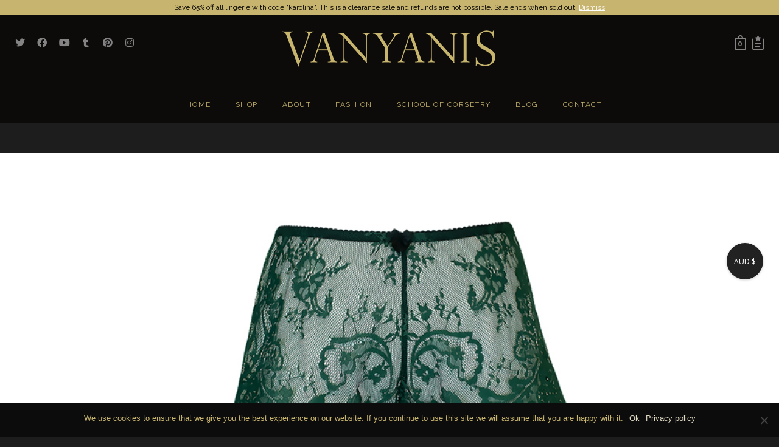

--- FILE ---
content_type: text/html; charset=UTF-8
request_url: https://vanyanis.com/galleries/sylvan-lingerie-cut-out-lookbook/sylvan-flurry-tap-pants/
body_size: 66239
content:
<!DOCTYPE html>

<!--// OPEN HTML //-->
<html lang="en-AU">

	<!--// OPEN HEAD //-->
	<head>
		
		<!-- Manually set render engine for Internet Explorer, prevent any plugin overrides -->
		<meta http-equiv="X-UA-Compatible" content="IE=EmulateIE10">
		
		
						<script>document.documentElement.className = document.documentElement.className + ' yes-js js_active js'</script>
				
            <!--// SITE META //-->
            <meta charset="UTF-8"/>
                        	                <meta name="viewport" content="width=device-width, initial-scale=1.0, maximum-scale=1"/>
            
            <!--// PINGBACK & FAVICON //-->
            <link rel="pingback" href="https://vanyanis.com/xmlrpc.php"/>

            <script>function spbImageResizer_writeCookie(){the_cookie=document.cookie,the_cookie&&window.devicePixelRatio>=2&&(the_cookie="spb_image_resizer_pixel_ratio="+window.devicePixelRatio+";"+the_cookie,document.cookie=the_cookie)}spbImageResizer_writeCookie();</script>
    <script>function writeCookie(){the_cookie=document.cookie,the_cookie&&window.devicePixelRatio>=2&&(the_cookie="pixel_ratio="+window.devicePixelRatio+";"+the_cookie,document.cookie=the_cookie)}writeCookie();</script>
<meta name='robots' content='index, follow, max-image-preview:large, max-snippet:-1, max-video-preview:-1' />

<!-- Social Warfare v4.4.1 https://warfareplugins.com - BEGINNING OF OUTPUT -->
<style>
	@font-face {
		font-family: "sw-icon-font";
		src:url("https://vanyanis.com/wp-content/plugins/social-warfare/assets/fonts/sw-icon-font.eot?ver=4.4.1");
		src:url("https://vanyanis.com/wp-content/plugins/social-warfare/assets/fonts/sw-icon-font.eot?ver=4.4.1#iefix") format("embedded-opentype"),
		url("https://vanyanis.com/wp-content/plugins/social-warfare/assets/fonts/sw-icon-font.woff?ver=4.4.1") format("woff"),
		url("https://vanyanis.com/wp-content/plugins/social-warfare/assets/fonts/sw-icon-font.ttf?ver=4.4.1") format("truetype"),
		url("https://vanyanis.com/wp-content/plugins/social-warfare/assets/fonts/sw-icon-font.svg?ver=4.4.1#1445203416") format("svg");
		font-weight: normal;
		font-style: normal;
		font-display:block;
	}
</style>
<!-- Social Warfare v4.4.1 https://warfareplugins.com - END OF OUTPUT -->


	<!-- This site is optimized with the Yoast SEO plugin v20.10 - https://yoast.com/wordpress/plugins/seo/ -->
	<title>Sylvan-Flurry-Tap-Pants - Vanyanis</title>
	<link rel="canonical" href="https://vanyanis.com/galleries/sylvan-lingerie-cut-out-lookbook/sylvan-flurry-tap-pants/" />
	<meta property="og:locale" content="en_US" />
	<meta property="og:type" content="article" />
	<meta property="og:title" content="Sylvan-Flurry-Tap-Pants - Vanyanis" />
	<meta property="og:url" content="https://vanyanis.com/galleries/sylvan-lingerie-cut-out-lookbook/sylvan-flurry-tap-pants/" />
	<meta property="og:site_name" content="Vanyanis" />
	<meta property="og:image" content="https://vanyanis.com/galleries/sylvan-lingerie-cut-out-lookbook/sylvan-flurry-tap-pants" />
	<meta property="og:image:width" content="1" />
	<meta property="og:image:height" content="1" />
	<meta property="og:image:type" content="image/jpeg" />
	<meta name="twitter:card" content="summary_large_image" />
	<script type="application/ld+json" class="yoast-schema-graph">{"@context":"https://schema.org","@graph":[{"@type":"WebPage","@id":"https://vanyanis.com/galleries/sylvan-lingerie-cut-out-lookbook/sylvan-flurry-tap-pants/","url":"https://vanyanis.com/galleries/sylvan-lingerie-cut-out-lookbook/sylvan-flurry-tap-pants/","name":"Sylvan-Flurry-Tap-Pants - Vanyanis","isPartOf":{"@id":"https://vanyanis.com/#website"},"primaryImageOfPage":{"@id":"https://vanyanis.com/galleries/sylvan-lingerie-cut-out-lookbook/sylvan-flurry-tap-pants/#primaryimage"},"image":{"@id":"https://vanyanis.com/galleries/sylvan-lingerie-cut-out-lookbook/sylvan-flurry-tap-pants/#primaryimage"},"thumbnailUrl":"https://vanyanis.com/wp-content/uploads/2023/11/Sylvan-Flurry-Tap-Pants.jpg","datePublished":"2023-11-03T07:04:03+00:00","dateModified":"2023-11-03T07:04:03+00:00","breadcrumb":{"@id":"https://vanyanis.com/galleries/sylvan-lingerie-cut-out-lookbook/sylvan-flurry-tap-pants/#breadcrumb"},"inLanguage":"en-AU","potentialAction":[{"@type":"ReadAction","target":["https://vanyanis.com/galleries/sylvan-lingerie-cut-out-lookbook/sylvan-flurry-tap-pants/"]}]},{"@type":"ImageObject","inLanguage":"en-AU","@id":"https://vanyanis.com/galleries/sylvan-lingerie-cut-out-lookbook/sylvan-flurry-tap-pants/#primaryimage","url":"https://vanyanis.com/wp-content/uploads/2023/11/Sylvan-Flurry-Tap-Pants.jpg","contentUrl":"https://vanyanis.com/wp-content/uploads/2023/11/Sylvan-Flurry-Tap-Pants.jpg","width":1000,"height":1500},{"@type":"BreadcrumbList","@id":"https://vanyanis.com/galleries/sylvan-lingerie-cut-out-lookbook/sylvan-flurry-tap-pants/#breadcrumb","itemListElement":[{"@type":"ListItem","position":1,"name":"Home","item":"https://vanyanis.com/"},{"@type":"ListItem","position":2,"name":"Sylvan Lingerie Cut Out Lookbook","item":"https://vanyanis.com/galleries/sylvan-lingerie-cut-out-lookbook/"},{"@type":"ListItem","position":3,"name":"Sylvan-Flurry-Tap-Pants"}]},{"@type":"WebSite","@id":"https://vanyanis.com/#website","url":"https://vanyanis.com/","name":"Vanyanis","description":"Luxury Fashion, Exquisite Corsetry &amp; Bridal Couture","publisher":{"@id":"https://vanyanis.com/#organization"},"potentialAction":[{"@type":"SearchAction","target":{"@type":"EntryPoint","urlTemplate":"https://vanyanis.com/?s={search_term_string}"},"query-input":"required name=search_term_string"}],"inLanguage":"en-AU"},{"@type":"Organization","@id":"https://vanyanis.com/#organization","name":"Vanyanis","url":"https://vanyanis.com/","logo":{"@type":"ImageObject","inLanguage":"en-AU","@id":"https://vanyanis.com/#/schema/logo/image/","url":"https://vanyanis.com/wp-content/uploads/2014/12/logoV.png","contentUrl":"https://vanyanis.com/wp-content/uploads/2014/12/logoV.png","width":357,"height":60,"caption":"Vanyanis"},"image":{"@id":"https://vanyanis.com/#/schema/logo/image/"}}]}</script>
	<!-- / Yoast SEO plugin. -->


<link rel='dns-prefetch' href='//fonts.googleapis.com' />
<link rel='preconnect' href='https://fonts.gstatic.com' crossorigin />
<link rel="alternate" type="application/rss+xml" title="Vanyanis &raquo; Feed" href="https://vanyanis.com/feed/" />
<link rel="alternate" type="application/rss+xml" title="Vanyanis &raquo; Comments Feed" href="https://vanyanis.com/comments/feed/" />
<script type="text/javascript">
window._wpemojiSettings = {"baseUrl":"https:\/\/s.w.org\/images\/core\/emoji\/14.0.0\/72x72\/","ext":".png","svgUrl":"https:\/\/s.w.org\/images\/core\/emoji\/14.0.0\/svg\/","svgExt":".svg","source":{"concatemoji":"https:\/\/vanyanis.com\/wp-includes\/js\/wp-emoji-release.min.js?ver=6.2.2"}};
/*! This file is auto-generated */
!function(e,a,t){var n,r,o,i=a.createElement("canvas"),p=i.getContext&&i.getContext("2d");function s(e,t){p.clearRect(0,0,i.width,i.height),p.fillText(e,0,0);e=i.toDataURL();return p.clearRect(0,0,i.width,i.height),p.fillText(t,0,0),e===i.toDataURL()}function c(e){var t=a.createElement("script");t.src=e,t.defer=t.type="text/javascript",a.getElementsByTagName("head")[0].appendChild(t)}for(o=Array("flag","emoji"),t.supports={everything:!0,everythingExceptFlag:!0},r=0;r<o.length;r++)t.supports[o[r]]=function(e){if(p&&p.fillText)switch(p.textBaseline="top",p.font="600 32px Arial",e){case"flag":return s("\ud83c\udff3\ufe0f\u200d\u26a7\ufe0f","\ud83c\udff3\ufe0f\u200b\u26a7\ufe0f")?!1:!s("\ud83c\uddfa\ud83c\uddf3","\ud83c\uddfa\u200b\ud83c\uddf3")&&!s("\ud83c\udff4\udb40\udc67\udb40\udc62\udb40\udc65\udb40\udc6e\udb40\udc67\udb40\udc7f","\ud83c\udff4\u200b\udb40\udc67\u200b\udb40\udc62\u200b\udb40\udc65\u200b\udb40\udc6e\u200b\udb40\udc67\u200b\udb40\udc7f");case"emoji":return!s("\ud83e\udef1\ud83c\udffb\u200d\ud83e\udef2\ud83c\udfff","\ud83e\udef1\ud83c\udffb\u200b\ud83e\udef2\ud83c\udfff")}return!1}(o[r]),t.supports.everything=t.supports.everything&&t.supports[o[r]],"flag"!==o[r]&&(t.supports.everythingExceptFlag=t.supports.everythingExceptFlag&&t.supports[o[r]]);t.supports.everythingExceptFlag=t.supports.everythingExceptFlag&&!t.supports.flag,t.DOMReady=!1,t.readyCallback=function(){t.DOMReady=!0},t.supports.everything||(n=function(){t.readyCallback()},a.addEventListener?(a.addEventListener("DOMContentLoaded",n,!1),e.addEventListener("load",n,!1)):(e.attachEvent("onload",n),a.attachEvent("onreadystatechange",function(){"complete"===a.readyState&&t.readyCallback()})),(e=t.source||{}).concatemoji?c(e.concatemoji):e.wpemoji&&e.twemoji&&(c(e.twemoji),c(e.wpemoji)))}(window,document,window._wpemojiSettings);
</script>
<style type="text/css">
img.wp-smiley,
img.emoji {
	display: inline !important;
	border: none !important;
	box-shadow: none !important;
	height: 1em !important;
	width: 1em !important;
	margin: 0 0.07em !important;
	vertical-align: -0.1em !important;
	background: none !important;
	padding: 0 !important;
}
</style>
	<link rel='stylesheet' id='jckqv-minstyles-css' href='https://vanyanis.com/wp-content/plugins/jck_woo_quickview/assets/frontend/css/main.min.css?ver=6.2.2' type='text/css' media='all' />
<link rel='stylesheet' id='social-warfare-block-css-css' href='https://vanyanis.com/wp-content/plugins/social-warfare/assets/js/post-editor/dist/blocks.style.build.css?ver=6.2.2' type='text/css' media='all' />
<link rel='stylesheet' id='sbi_styles-css' href='https://vanyanis.com/wp-content/plugins/instagram-feed-pro/css/sbi-styles.min.css?ver=6.5.1' type='text/css' media='all' />
<link rel='stylesheet' id='wp-block-library-css' href='https://vanyanis.com/wp-includes/css/dist/block-library/style.min.css?ver=6.2.2' type='text/css' media='all' />
<link rel='stylesheet' id='wc-blocks-vendors-style-css' href='https://vanyanis.com/wp-content/plugins/woocommerce/packages/woocommerce-blocks/build/wc-blocks-vendors-style.css?ver=10.2.4' type='text/css' media='all' />
<link rel='stylesheet' id='wc-blocks-style-css' href='https://vanyanis.com/wp-content/plugins/woocommerce/packages/woocommerce-blocks/build/wc-blocks-style.css?ver=10.2.4' type='text/css' media='all' />
<link rel='stylesheet' id='jquery-selectBox-css' href='https://vanyanis.com/wp-content/plugins/yith-woocommerce-wishlist/assets/css/jquery.selectBox.css?ver=1.2.0' type='text/css' media='all' />
<link rel='stylesheet' id='yith-wcwl-font-awesome-css' href='https://vanyanis.com/wp-content/plugins/yith-woocommerce-wishlist/assets/css/font-awesome.css?ver=4.7.0' type='text/css' media='all' />
<link rel='stylesheet' id='woocommerce_prettyPhoto_css-css' href='//vanyanis.com/wp-content/plugins/woocommerce/assets/css/prettyPhoto.css?ver=3.1.6' type='text/css' media='all' />
<link rel='stylesheet' id='yith-wcwl-main-css' href='https://vanyanis.com/wp-content/plugins/yith-woocommerce-wishlist/assets/css/style.css?ver=3.22.0' type='text/css' media='all' />
<link rel='stylesheet' id='classic-theme-styles-css' href='https://vanyanis.com/wp-includes/css/classic-themes.min.css?ver=6.2.2' type='text/css' media='all' />
<style id='global-styles-inline-css' type='text/css'>
body{--wp--preset--color--black: #000000;--wp--preset--color--cyan-bluish-gray: #abb8c3;--wp--preset--color--white: #ffffff;--wp--preset--color--pale-pink: #f78da7;--wp--preset--color--vivid-red: #cf2e2e;--wp--preset--color--luminous-vivid-orange: #ff6900;--wp--preset--color--luminous-vivid-amber: #fcb900;--wp--preset--color--light-green-cyan: #7bdcb5;--wp--preset--color--vivid-green-cyan: #00d084;--wp--preset--color--pale-cyan-blue: #8ed1fc;--wp--preset--color--vivid-cyan-blue: #0693e3;--wp--preset--color--vivid-purple: #9b51e0;--wp--preset--gradient--vivid-cyan-blue-to-vivid-purple: linear-gradient(135deg,rgba(6,147,227,1) 0%,rgb(155,81,224) 100%);--wp--preset--gradient--light-green-cyan-to-vivid-green-cyan: linear-gradient(135deg,rgb(122,220,180) 0%,rgb(0,208,130) 100%);--wp--preset--gradient--luminous-vivid-amber-to-luminous-vivid-orange: linear-gradient(135deg,rgba(252,185,0,1) 0%,rgba(255,105,0,1) 100%);--wp--preset--gradient--luminous-vivid-orange-to-vivid-red: linear-gradient(135deg,rgba(255,105,0,1) 0%,rgb(207,46,46) 100%);--wp--preset--gradient--very-light-gray-to-cyan-bluish-gray: linear-gradient(135deg,rgb(238,238,238) 0%,rgb(169,184,195) 100%);--wp--preset--gradient--cool-to-warm-spectrum: linear-gradient(135deg,rgb(74,234,220) 0%,rgb(151,120,209) 20%,rgb(207,42,186) 40%,rgb(238,44,130) 60%,rgb(251,105,98) 80%,rgb(254,248,76) 100%);--wp--preset--gradient--blush-light-purple: linear-gradient(135deg,rgb(255,206,236) 0%,rgb(152,150,240) 100%);--wp--preset--gradient--blush-bordeaux: linear-gradient(135deg,rgb(254,205,165) 0%,rgb(254,45,45) 50%,rgb(107,0,62) 100%);--wp--preset--gradient--luminous-dusk: linear-gradient(135deg,rgb(255,203,112) 0%,rgb(199,81,192) 50%,rgb(65,88,208) 100%);--wp--preset--gradient--pale-ocean: linear-gradient(135deg,rgb(255,245,203) 0%,rgb(182,227,212) 50%,rgb(51,167,181) 100%);--wp--preset--gradient--electric-grass: linear-gradient(135deg,rgb(202,248,128) 0%,rgb(113,206,126) 100%);--wp--preset--gradient--midnight: linear-gradient(135deg,rgb(2,3,129) 0%,rgb(40,116,252) 100%);--wp--preset--duotone--dark-grayscale: url('#wp-duotone-dark-grayscale');--wp--preset--duotone--grayscale: url('#wp-duotone-grayscale');--wp--preset--duotone--purple-yellow: url('#wp-duotone-purple-yellow');--wp--preset--duotone--blue-red: url('#wp-duotone-blue-red');--wp--preset--duotone--midnight: url('#wp-duotone-midnight');--wp--preset--duotone--magenta-yellow: url('#wp-duotone-magenta-yellow');--wp--preset--duotone--purple-green: url('#wp-duotone-purple-green');--wp--preset--duotone--blue-orange: url('#wp-duotone-blue-orange');--wp--preset--font-size--small: 13px;--wp--preset--font-size--medium: 20px;--wp--preset--font-size--large: 36px;--wp--preset--font-size--x-large: 42px;--wp--preset--spacing--20: 0.44rem;--wp--preset--spacing--30: 0.67rem;--wp--preset--spacing--40: 1rem;--wp--preset--spacing--50: 1.5rem;--wp--preset--spacing--60: 2.25rem;--wp--preset--spacing--70: 3.38rem;--wp--preset--spacing--80: 5.06rem;--wp--preset--shadow--natural: 6px 6px 9px rgba(0, 0, 0, 0.2);--wp--preset--shadow--deep: 12px 12px 50px rgba(0, 0, 0, 0.4);--wp--preset--shadow--sharp: 6px 6px 0px rgba(0, 0, 0, 0.2);--wp--preset--shadow--outlined: 6px 6px 0px -3px rgba(255, 255, 255, 1), 6px 6px rgba(0, 0, 0, 1);--wp--preset--shadow--crisp: 6px 6px 0px rgba(0, 0, 0, 1);}:where(.is-layout-flex){gap: 0.5em;}body .is-layout-flow > .alignleft{float: left;margin-inline-start: 0;margin-inline-end: 2em;}body .is-layout-flow > .alignright{float: right;margin-inline-start: 2em;margin-inline-end: 0;}body .is-layout-flow > .aligncenter{margin-left: auto !important;margin-right: auto !important;}body .is-layout-constrained > .alignleft{float: left;margin-inline-start: 0;margin-inline-end: 2em;}body .is-layout-constrained > .alignright{float: right;margin-inline-start: 2em;margin-inline-end: 0;}body .is-layout-constrained > .aligncenter{margin-left: auto !important;margin-right: auto !important;}body .is-layout-constrained > :where(:not(.alignleft):not(.alignright):not(.alignfull)){max-width: var(--wp--style--global--content-size);margin-left: auto !important;margin-right: auto !important;}body .is-layout-constrained > .alignwide{max-width: var(--wp--style--global--wide-size);}body .is-layout-flex{display: flex;}body .is-layout-flex{flex-wrap: wrap;align-items: center;}body .is-layout-flex > *{margin: 0;}:where(.wp-block-columns.is-layout-flex){gap: 2em;}.has-black-color{color: var(--wp--preset--color--black) !important;}.has-cyan-bluish-gray-color{color: var(--wp--preset--color--cyan-bluish-gray) !important;}.has-white-color{color: var(--wp--preset--color--white) !important;}.has-pale-pink-color{color: var(--wp--preset--color--pale-pink) !important;}.has-vivid-red-color{color: var(--wp--preset--color--vivid-red) !important;}.has-luminous-vivid-orange-color{color: var(--wp--preset--color--luminous-vivid-orange) !important;}.has-luminous-vivid-amber-color{color: var(--wp--preset--color--luminous-vivid-amber) !important;}.has-light-green-cyan-color{color: var(--wp--preset--color--light-green-cyan) !important;}.has-vivid-green-cyan-color{color: var(--wp--preset--color--vivid-green-cyan) !important;}.has-pale-cyan-blue-color{color: var(--wp--preset--color--pale-cyan-blue) !important;}.has-vivid-cyan-blue-color{color: var(--wp--preset--color--vivid-cyan-blue) !important;}.has-vivid-purple-color{color: var(--wp--preset--color--vivid-purple) !important;}.has-black-background-color{background-color: var(--wp--preset--color--black) !important;}.has-cyan-bluish-gray-background-color{background-color: var(--wp--preset--color--cyan-bluish-gray) !important;}.has-white-background-color{background-color: var(--wp--preset--color--white) !important;}.has-pale-pink-background-color{background-color: var(--wp--preset--color--pale-pink) !important;}.has-vivid-red-background-color{background-color: var(--wp--preset--color--vivid-red) !important;}.has-luminous-vivid-orange-background-color{background-color: var(--wp--preset--color--luminous-vivid-orange) !important;}.has-luminous-vivid-amber-background-color{background-color: var(--wp--preset--color--luminous-vivid-amber) !important;}.has-light-green-cyan-background-color{background-color: var(--wp--preset--color--light-green-cyan) !important;}.has-vivid-green-cyan-background-color{background-color: var(--wp--preset--color--vivid-green-cyan) !important;}.has-pale-cyan-blue-background-color{background-color: var(--wp--preset--color--pale-cyan-blue) !important;}.has-vivid-cyan-blue-background-color{background-color: var(--wp--preset--color--vivid-cyan-blue) !important;}.has-vivid-purple-background-color{background-color: var(--wp--preset--color--vivid-purple) !important;}.has-black-border-color{border-color: var(--wp--preset--color--black) !important;}.has-cyan-bluish-gray-border-color{border-color: var(--wp--preset--color--cyan-bluish-gray) !important;}.has-white-border-color{border-color: var(--wp--preset--color--white) !important;}.has-pale-pink-border-color{border-color: var(--wp--preset--color--pale-pink) !important;}.has-vivid-red-border-color{border-color: var(--wp--preset--color--vivid-red) !important;}.has-luminous-vivid-orange-border-color{border-color: var(--wp--preset--color--luminous-vivid-orange) !important;}.has-luminous-vivid-amber-border-color{border-color: var(--wp--preset--color--luminous-vivid-amber) !important;}.has-light-green-cyan-border-color{border-color: var(--wp--preset--color--light-green-cyan) !important;}.has-vivid-green-cyan-border-color{border-color: var(--wp--preset--color--vivid-green-cyan) !important;}.has-pale-cyan-blue-border-color{border-color: var(--wp--preset--color--pale-cyan-blue) !important;}.has-vivid-cyan-blue-border-color{border-color: var(--wp--preset--color--vivid-cyan-blue) !important;}.has-vivid-purple-border-color{border-color: var(--wp--preset--color--vivid-purple) !important;}.has-vivid-cyan-blue-to-vivid-purple-gradient-background{background: var(--wp--preset--gradient--vivid-cyan-blue-to-vivid-purple) !important;}.has-light-green-cyan-to-vivid-green-cyan-gradient-background{background: var(--wp--preset--gradient--light-green-cyan-to-vivid-green-cyan) !important;}.has-luminous-vivid-amber-to-luminous-vivid-orange-gradient-background{background: var(--wp--preset--gradient--luminous-vivid-amber-to-luminous-vivid-orange) !important;}.has-luminous-vivid-orange-to-vivid-red-gradient-background{background: var(--wp--preset--gradient--luminous-vivid-orange-to-vivid-red) !important;}.has-very-light-gray-to-cyan-bluish-gray-gradient-background{background: var(--wp--preset--gradient--very-light-gray-to-cyan-bluish-gray) !important;}.has-cool-to-warm-spectrum-gradient-background{background: var(--wp--preset--gradient--cool-to-warm-spectrum) !important;}.has-blush-light-purple-gradient-background{background: var(--wp--preset--gradient--blush-light-purple) !important;}.has-blush-bordeaux-gradient-background{background: var(--wp--preset--gradient--blush-bordeaux) !important;}.has-luminous-dusk-gradient-background{background: var(--wp--preset--gradient--luminous-dusk) !important;}.has-pale-ocean-gradient-background{background: var(--wp--preset--gradient--pale-ocean) !important;}.has-electric-grass-gradient-background{background: var(--wp--preset--gradient--electric-grass) !important;}.has-midnight-gradient-background{background: var(--wp--preset--gradient--midnight) !important;}.has-small-font-size{font-size: var(--wp--preset--font-size--small) !important;}.has-medium-font-size{font-size: var(--wp--preset--font-size--medium) !important;}.has-large-font-size{font-size: var(--wp--preset--font-size--large) !important;}.has-x-large-font-size{font-size: var(--wp--preset--font-size--x-large) !important;}
.wp-block-navigation a:where(:not(.wp-element-button)){color: inherit;}
:where(.wp-block-columns.is-layout-flex){gap: 2em;}
.wp-block-pullquote{font-size: 1.5em;line-height: 1.6;}
</style>
<link rel='stylesheet' id='cptch_stylesheet-css' href='https://vanyanis.com/wp-content/plugins/captcha/css/front_end_style.css?ver=4.4.5' type='text/css' media='all' />
<link rel='stylesheet' id='dashicons-css' href='https://vanyanis.com/wp-includes/css/dashicons.min.css?ver=6.2.2' type='text/css' media='all' />
<style id='dashicons-inline-css' type='text/css'>
[data-font="Dashicons"]:before {font-family: 'Dashicons' !important;content: attr(data-icon) !important;speak: none !important;font-weight: normal !important;font-variant: normal !important;text-transform: none !important;line-height: 1 !important;font-style: normal !important;-webkit-font-smoothing: antialiased !important;-moz-osx-font-smoothing: grayscale !important;}
</style>
<link rel='stylesheet' id='cptch_desktop_style-css' href='https://vanyanis.com/wp-content/plugins/captcha/css/desktop_style.css?ver=4.4.5' type='text/css' media='all' />
<link rel='stylesheet' id='contact-form-7-css' href='https://vanyanis.com/wp-content/plugins/contact-form-7/includes/css/styles.css?ver=5.7.7' type='text/css' media='all' />
<link rel='stylesheet' id='cookie-notice-front-css' href='https://vanyanis.com/wp-content/plugins/cookie-notice/css/front.min.css?ver=2.5.5' type='text/css' media='all' />
<link rel='stylesheet' id='spb-frontend-css' href='https://vanyanis.com/wp-content/plugins/swift-framework/includes/page-builder/frontend-assets/css/spb-styles.css' type='text/css' media='all' />
<link rel='stylesheet' id='swift-slider-min-css' href='https://vanyanis.com/wp-content/plugins/swift-framework/includes/swift-slider/assets/css/swift-slider.min.css' type='text/css' media='all' />
<link rel='stylesheet' id='woocommerce-layout-css' href='https://vanyanis.com/wp-content/plugins/woocommerce/assets/css/woocommerce-layout.css?ver=7.8.1' type='text/css' media='all' />
<link rel='stylesheet' id='woocommerce-smallscreen-css' href='https://vanyanis.com/wp-content/plugins/woocommerce/assets/css/woocommerce-smallscreen.css?ver=7.8.1' type='text/css' media='only screen and (max-width: 768px)' />
<link rel='stylesheet' id='woocommerce-general-css' href='https://vanyanis.com/wp-content/plugins/woocommerce/assets/css/woocommerce.css?ver=7.8.1' type='text/css' media='all' />
<style id='woocommerce-inline-inline-css' type='text/css'>
.woocommerce form .form-row .required { visibility: visible; }
</style>
<link rel='stylesheet' id='social_warfare-css' href='https://vanyanis.com/wp-content/plugins/social-warfare/assets/css/style.min.css?ver=4.4.1' type='text/css' media='all' />
<link rel='stylesheet' id='wc-deposits-frontend-css' href='https://vanyanis.com/wp-content/plugins/woocommerce-deposits/assets/css/frontend.css?ver=1.4.19' type='text/css' media='all' />
<link rel='stylesheet' id='atelier-parent-style-css' href='https://vanyanis.com/wp-content/themes/atelier/style.css?ver=6.2.2' type='text/css' media='all' />
<link rel='stylesheet' id='bootstrap-css' href='https://vanyanis.com/wp-content/themes/atelier/css/bootstrap.min.css?ver=3.3.5' type='text/css' media='all' />
<link rel='stylesheet' id='font-awesome-v5-css' href='https://vanyanis.com/wp-content/themes/atelier/css/font-awesome.min.css?ver=5.10.1' type='text/css' media='all' />
<link rel='stylesheet' id='font-awesome-v4shims-css' href='https://vanyanis.com/wp-content/themes/atelier/css/v4-shims.min.css' type='text/css' media='all' />
<link rel='stylesheet' id='sf-main-css' href='https://vanyanis.com/wp-content/themes/atelier/css/main.css' type='text/css' media='all' />
<link rel='stylesheet' id='sf-woocommerce-css' href='https://vanyanis.com/wp-content/themes/atelier/css/sf-woocommerce.css' type='text/css' media='all' />
<link rel='stylesheet' id='sf-responsive-css' href='https://vanyanis.com/wp-content/themes/atelier/css/responsive.css' type='text/css' media='all' />
<link rel='stylesheet' id='atelier-style-css' href='https://vanyanis.com/wp-content/themes/atelier-child/style.css' type='text/css' media='all' />
<link rel='stylesheet' id='tablepress-default-css' href='https://vanyanis.com/wp-content/tablepress-combined.min.css?ver=19' type='text/css' media='all' />
<link rel="preload" as="style" href="https://fonts.googleapis.com/css?family=Lato:100,300,400,700,900,100italic,300italic,400italic,700italic,900italic%7COpen%20Sans:300,400,500,600,700,800,300italic,400italic,500italic,600italic,700italic,800italic%7CLora:400,500,600,700,400italic,500italic,600italic,700italic%7CRaleway:100,200,300,400,500,600,700,800,900,100italic,200italic,300italic,400italic,500italic,600italic,700italic,800italic,900italic&#038;subset=latin&#038;display=swap&#038;ver=1672973527" /><link rel="stylesheet" href="https://fonts.googleapis.com/css?family=Lato:100,300,400,700,900,100italic,300italic,400italic,700italic,900italic%7COpen%20Sans:300,400,500,600,700,800,300italic,400italic,500italic,600italic,700italic,800italic%7CLora:400,500,600,700,400italic,500italic,600italic,700italic%7CRaleway:100,200,300,400,500,600,700,800,900,100italic,200italic,300italic,400italic,500italic,600italic,700italic,800italic,900italic&#038;subset=latin&#038;display=swap&#038;ver=1672973527" media="print" onload="this.media='all'"><noscript><link rel="stylesheet" href="https://fonts.googleapis.com/css?family=Lato:100,300,400,700,900,100italic,300italic,400italic,700italic,900italic%7COpen%20Sans:300,400,500,600,700,800,300italic,400italic,500italic,600italic,700italic,800italic%7CLora:400,500,600,700,400italic,500italic,600italic,700italic%7CRaleway:100,200,300,400,500,600,700,800,900,100italic,200italic,300italic,400italic,500italic,600italic,700italic,800italic,900italic&#038;subset=latin&#038;display=swap&#038;ver=1672973527" /></noscript><script type='text/javascript' src='https://vanyanis.com/wp-includes/js/jquery/jquery.min.js?ver=3.6.4' id='jquery-core-js'></script>
<script type='text/javascript' src='https://vanyanis.com/wp-includes/js/jquery/jquery-migrate.min.js?ver=3.4.0' id='jquery-migrate-js'></script>
<script type='text/javascript' id='cookie-notice-front-js-before'>
var cnArgs = {"ajaxUrl":"https:\/\/vanyanis.com\/wp-admin\/admin-ajax.php","nonce":"91f85eaa71","hideEffect":"fade","position":"bottom","onScroll":false,"onScrollOffset":100,"onClick":false,"cookieName":"cookie_notice_accepted","cookieTime":2592000,"cookieTimeRejected":2592000,"globalCookie":false,"redirection":false,"cache":false,"revokeCookies":false,"revokeCookiesOpt":"automatic"};
</script>
<script type='text/javascript' src='https://vanyanis.com/wp-content/plugins/cookie-notice/js/front.min.js?ver=2.5.5' id='cookie-notice-front-js'></script>
<script type='text/javascript' src='https://vanyanis.com/wp-content/plugins/swift-framework/public/js/lib/imagesloaded.pkgd.min.js' id='imagesLoaded-js'></script>
<script type='text/javascript' src='https://vanyanis.com/wp-content/plugins/swift-framework/public/js/lib/jquery.viewports.min.js' id='jquery-viewports-js'></script>
<link rel="https://api.w.org/" href="https://vanyanis.com/wp-json/" /><link rel="alternate" type="application/json" href="https://vanyanis.com/wp-json/wp/v2/media/21179" /><link rel="EditURI" type="application/rsd+xml" title="RSD" href="https://vanyanis.com/xmlrpc.php?rsd" />
<link rel="wlwmanifest" type="application/wlwmanifest+xml" href="https://vanyanis.com/wp-includes/wlwmanifest.xml" />
<link rel='shortlink' href='https://vanyanis.com/?p=21179' />
<link rel="alternate" type="application/json+oembed" href="https://vanyanis.com/wp-json/oembed/1.0/embed?url=https%3A%2F%2Fvanyanis.com%2Fgalleries%2Fsylvan-lingerie-cut-out-lookbook%2Fsylvan-flurry-tap-pants%2F" />
<link rel="alternate" type="text/xml+oembed" href="https://vanyanis.com/wp-json/oembed/1.0/embed?url=https%3A%2F%2Fvanyanis.com%2Fgalleries%2Fsylvan-lingerie-cut-out-lookbook%2Fsylvan-flurry-tap-pants%2F&#038;format=xml" />
<meta name="generator" content="Redux 4.3.24" />			<script type="text/javascript">
			var ajaxurl = 'https://vanyanis.com/wp-admin/admin-ajax.php';
			</script>
				<noscript><style>.woocommerce-product-gallery{ opacity: 1 !important; }</style></noscript>
	<style type="text/css">
@font-face {
						font-family: 'si-shop-one';
						src:url('https://vanyanis.com/wp-content/themes/atelier/css/font/si-shop-one.eot?-7oeevn');
						src:url('https://vanyanis.com/wp-content/themes/atelier/css/font/si-shop-one.eot?#iefix-7oeevn') format('embedded-opentype'),
							url('https://vanyanis.com/wp-content/themes/atelier/css/font/si-shop-one.woff?-7oeevn') format('woff'),
							url('https://vanyanis.com/wp-content/themes/atelier/css/font/si-shop-one.ttf?-7oeevn') format('truetype'),
							url('https://vanyanis.com/wp-content/themes/atelier/css/font/si-shop-one.svg?-7oeevn#atelier') format('svg');
						font-weight: normal;
						font-style: normal;
					}
					.sf-icon-cart, .sf-icon-add-to-cart, .sf-icon-variable-options, .sf-icon-soldout {
						font-family: 'si-shop-one'!important;
					}
					.sf-icon-cart:before {
						content: '\e609';
					}
					.sf-icon-add-to-cart:before {
						content: '\e608';
					}
					.sf-icon-variable-options:before {
						content: '\e600';
					}
					.sf-icon-soldout:before {
						content: '\e601';
					}
					.shopping-bag-item a > span.num-items {
						line-height: 20px!important;
					}
					#mobile-menu ul li.shopping-bag-item > a span.num-items {
					  right: 21px;
					}
					.wishlist-item > a > i {
						vertical-align: -6px!important;
					}
					::selection, ::-moz-selection {background-color: #c7b46e; color: #fff;}.accent-bg, .funded-bar .bar {background-color:#c7b46e;}.accent {color:#c7b46e;}span.highlighted, span.dropcap4, .loved-item:hover .loved-count, .flickr-widget li, .portfolio-grid li, figcaption .product-added, .woocommerce .widget_layered_nav ul li.chosen small.count, .woocommerce .widget_layered_nav_filters ul li a, .sticky-post-icon, .fw-video-close:hover {background-color: #c7b46e!important; color: #dfd8c3!important;}a:hover, a:focus, #sidebar a:hover, .pagination-wrap a:hover, .carousel-nav a:hover, .portfolio-pagination div:hover > i, #footer a:hover, .beam-me-up a:hover span, .portfolio-item .portfolio-item-permalink, .read-more-link, .blog-item .read-more, .blog-item-details a:hover, .author-link, span.dropcap2, .spb_divider.go_to_top a, .item-link:hover, #header-translation p a, #breadcrumbs a:hover, .ui-widget-content a:hover, .yith-wcwl-add-button a:hover, #product-img-slider li a.zoom:hover, .woocommerce .star-rating span, #jckqv .woocommerce-product-rating .star-rating span:before, .article-body-wrap .share-links a:hover, ul.member-contact li a:hover, .bag-product a.remove:hover, .bag-product-title a:hover, #back-to-top:hover,  ul.member-contact li a:hover, .fw-video-link-image:hover i, .ajax-search-results .all-results:hover, .search-result h5 a:hover .ui-state-default a:hover, .fw-video-link-icon:hover {color: #c7b46e;}.carousel-wrap > a:hover,  .woocommerce p.stars a.active:after,  .woocommerce p.stars a:hover:after {color: #c7b46e!important;}.read-more i:before, .read-more em:before {color: #c7b46e;}textarea:focus, input:focus, input[type="text"]:focus, input[type="email"]:focus, textarea:focus, .bypostauthor .comment-wrap .comment-avatar,.search-form input:focus, .wpcf7 input:focus, .wpcf7 textarea:focus, .ginput_container input:focus, .ginput_container textarea:focus, .mymail-form input:focus, .mymail-form textarea:focus, input[type="tel"]:focus, input[type="number"]:focus {border-color: #c7b46e!important;}nav .menu ul li:first-child:after,.navigation a:hover > .nav-text, .returning-customer a:hover {border-bottom-color: #c7b46e;}nav .menu ul ul li:first-child:after {border-right-color: #c7b46e;}.spb_impact_text .spb_call_text {border-left-color: #c7b46e;}.spb_impact_text .spb_button span {color: #fff;}a[rel="tooltip"], ul.member-contact li a, a.text-link, .tags-wrap .tags a, .logged-in-as a, .comment-meta-actions .edit-link, .comment-meta-actions .comment-reply, .read-more {border-color: #dfd8c3;}.super-search-go {border-color: #c7b46e!important;}.super-search-go:hover {background: #c7b46e!important;border-color: #c7b46e!important;}.owl-pagination .owl-page span {background-color: #c7b46e;}.owl-pagination .owl-page::after {background-color: #c7b46e;}.owl-pagination .owl-page:hover span, .owl-pagination .owl-page.active a {background-color: #c7b46e;}body.header-below-slider .home-slider-wrap #slider-continue:hover {border-color: #c7b46e;}body.header-below-slider .home-slider-wrap #slider-continue:hover i {color: #c7b46e;}#one-page-nav li a:hover > i {background: #c7b46e;}#one-page-nav li.selected a:hover > i {border-color: #c7b46e;}#one-page-nav li .hover-caption {background: #c7b46e; color: #dfd8c3;}#one-page-nav li .hover-caption:after {border-left-color: #c7b46e;}.love-it:hover > svg .stroke {stroke: #c7b46e!important;}.love-it:hover > svg .fill {fill: #c7b46e!important;}.side-details .love-it > svg .stroke {stroke: #c7b46e;}.side-details .love-it > svg .fill {fill: #c7b46e;}.side-details .comments-wrapper > svg .stroke {stroke: #c7b46e;}.side-details .comments-wrapper > svg .fill {fill: #c7b46e;}.comments-wrapper a:hover > svg .stroke {stroke: #c7b46e!important;}.comments-wrapper a:hover span, .love-it:hover span.love-count {color: #c7b46e!important;}.circle-bar .spinner > div {border-top-color: #c7b46e;border-right-color: #c7b46e;}#sf-home-preloader, #site-loading {background-color: #1d1d1d;}.loading-bar-transition .pace .pace-progress {background-color: #c7b46e;}.spinner .circle-bar {border-left-color:#c7b46e;border-bottom-color:#c7b46e;border-right-color:#c7b46e;border-top-color:#c7b46e;}.orbit-bars .spinner > div:before {border-top-color:#c7b46e;border-bottom-color:#c7b46e;}.orbit-bars .spinner > div:after {background-color: #c7b46e;}body, .layout-fullwidth #container {background-color: #1d1d1d;}#main-container, .tm-toggle-button-wrap a {background-color: #1d1d1d;}.tabbed-heading-wrap .heading-text {background-color: #1d1d1d;}.single-product.page-heading-fancy .product-main {background-color: #1d1d1d;}.spb-row-container[data-top-style="slant-ltr"]:before, .spb-row-container[data-top-style="slant-rtl"]:before, .spb-row-container[data-bottom-style="slant-ltr"]:after, .spb-row-container[data-bottom-style="slant-rtr"]:after {background-color: #1d1d1d;}a, .ui-widget-content a, #respond .form-submit input[type=submit] {color: #dfd8c3;}a:hover, a:focus {color: #c7b46e;}ul.bar-styling li:not(.selected) > a:hover, ul.bar-styling li > .comments-likes:hover {color: #dfd8c3;background: #c7b46e;border-color: #c7b46e;}ul.bar-styling li > .comments-likes:hover * {color: #dfd8c3!important;}ul.bar-styling li > a, ul.bar-styling li > div, ul.page-numbers li > a, ul.page-numbers li > span, .curved-bar-styling, ul.bar-styling li > form input, .spb_directory_filter_below {border-color: #c7b46e;}ul.bar-styling li > a, ul.bar-styling li > span, ul.bar-styling li > div, ul.bar-styling li > form input {background-color: #1d1d1d;}.pagination-wrap {border-color: #c7b46e;}.pagination-wrap ul li a {border-color: transparent;}ul.page-numbers li > a:hover, ul.page-numbers li > span.current, .pagination-wrap ul li > a:hover, .pagination-wrap ul li span.current {border-color: #c7b46e!important;color: #c1c1c1!important;}input[type="text"], input[type="email"], input[type="password"], textarea, select, .wpcf7 input[type="text"], .wpcf7 input[type="email"], .wpcf7 textarea, .wpcf7 select, .ginput_container input[type="text"], .ginput_container input[type="email"], .ginput_container textarea, .ginput_container select, .mymail-form input[type="text"], .mymail-form input[type="email"], .mymail-form textarea, .mymail-form select, input[type="date"], input[type="tel"], input.input-text, input[type="number"], .select2-container .select2-choice {border-color: #c7b46e;background-color: #c7b46e;color:#222222;}.select2-container .select2-choice>.select2-chosen {color:#222222!important;}::-webkit-input-placeholder {color:#222222!important;}:-moz-placeholder {color:#222222!important;}::-moz-placeholder {color:#222222!important;}:-ms-input-placeholder {color:#222222!important;}input[type=submit], button[type=submit], input[type="file"], select, .wpcf7 input.wpcf7-submit[type=submit] {border-color: #c7b46e;color: #222222;}input[type=submit]:hover, button[type=submit]:hover, .wpcf7 input.wpcf7-submit[type=submit]:hover, .gform_wrapper input[type=submit]:hover, .mymail-form input[type=submit]:hover {background: #c7b46e;border-color: #c7b46e; color: #dfd8c3;}.modal-header {background: #0f0f0f;}.modal-content {background: #1d1d1d;}.modal-header h3, .modal-header .close {color: #bababa;}.modal-header .close:hover {color: #c7b46e;}.recent-post .post-details, .portfolio-item h5.portfolio-subtitle, .search-item-content time, .search-item-content span, .portfolio-details-wrap .date {color: #c1c1c1;}ul.bar-styling li.facebook > a:hover {color: #fff!important;background: #3b5998;border-color: #3b5998;}ul.bar-styling li.twitter > a:hover {color: #fff!important;background: #4099FF;border-color: #4099FF;}ul.bar-styling li.google-plus > a:hover {color: #fff!important;background: #d34836;border-color: #d34836;}ul.bar-styling li.pinterest > a:hover {color: #fff!important;background: #cb2027;border-color: #cb2027;}#top-bar {background: #0c0b0a; border-bottom-color: #0f0f0f;}#top-bar .tb-text {color: #676767;}#top-bar .tb-text > a, #top-bar nav .menu > li > a {color: #c7b46e;}#top-bar .menu li {border-left-color: #0f0f0f; border-right-color: #0f0f0f;}#top-bar .menu > li > a, #top-bar .menu > li.parent:after {color: #c7b46e;}#top-bar .menu > li:hover > a, #top-bar a:hover {color: #676767!important;}.header-wrap #header, .header-standard-overlay #header, .vertical-header .header-wrap #header-section, #header-section .is-sticky #header.sticky-header {background-color:#0c0b0a;}.fs-search-open .header-wrap #header, .fs-search-open .header-standard-overlay #header, .fs-search-open .vertical-header .header-wrap #header-section, .fs-search-open #header-section .is-sticky #header.sticky-header {background-color: #000000;}.fs-supersearch-open .header-wrap #header, .fs-supersearch-open .header-standard-overlay #header, .fs-supersearch-open .vertical-header .header-wrap #header-section, .fs-supersearch-open #header-section .is-sticky #header.sticky-header {background-color: #000000;}.overlay-menu-open .header-wrap #header, .overlay-menu-open .header-standard-overlay #header, .overlay-menu-open .vertical-header .header-wrap #header-section, .overlay-menu-open #header-section .is-sticky #header.sticky-header {background-color: #000000;}#sf-header-banner {background-color:#fff; border-bottom: 2px solid#e3e3e3;}#sf-header-banner {color:#222;}#sf-header-banner a {color:#333;}#sf-header-banner a:hover {color:#c7b46e;}.header-left, .header-right, .vertical-menu-bottom .copyright {color: #848484;}.header-left a, .header-right a, .vertical-menu-bottom .copyright a, #header .header-left ul.menu > li > a.header-search-link-alt, #header .header-right ul.menu > li > a.header-search-link, #header .header-right ul.menu > li > a.header-search-link-alt {color: #848484;}.header-left a:hover, .header-right a:hover, .vertical-menu-bottom .copyright a:hover {color: #c7b46e;}#header .header-left ul.menu > li:hover > a.header-search-link-alt, #header .header-right ul.menu > li:hover > a.header-search-link-alt {color: #c7b46e!important;}#header-search a:hover, .super-search-close:hover {color: #c7b46e;}.sf-super-search {background-color: #c7b46e;}.sf-super-search .search-options .ss-dropdown ul {background-color: #c7b46e;}.sf-super-search .search-options .ss-dropdown ul li a {color: #dfd8c3;}.sf-super-search .search-options .ss-dropdown ul li a:hover {color: #c7b46e;}.sf-super-search .search-options .ss-dropdown > span, .sf-super-search .search-options input {color: #c7b46e; border-bottom-color: #c7b46e;}.sf-super-search .search-options .ss-dropdown ul li .fa-check {color: #c7b46e;}.sf-super-search-go:hover, .sf-super-search-close:hover { background-color: #c7b46e; border-color: #c7b46e; color: #dfd8c3;}.header-languages .current-language {color: #c7b46e;}#header-section #main-nav {border-top-color: #0c0b0a;}.ajax-search-wrap {background-color:#0c0b0a}.ajax-search-wrap, .ajax-search-results, .search-result-pt .search-result, .vertical-header .ajax-search-results {border-color: #0c0b0a;}.page-content {border-bottom-color: #c7b46e;}.ajax-search-wrap input[type="text"], .search-result-pt h6, .no-search-results h6, .search-result h5 a, .no-search-results p {color: #c7b46e;}.search-item-content time {color: #0c0b0a;}.header-wrap, #header-section .is-sticky .sticky-header, #header-section.header-5 #header, #header .header-right .aux-item, #header .header-left .aux-item {border-color: transparent!important;}.header-left .aux-item, .header-right .aux-item {padding-left: 10px;padding-right: 10px;}.aux-item .std-menu.cart-wishlist {margin-left: 0; margin-right: 0;}#header .aux-item .std-menu li.shopping-bag-item > a {padding-left: 0;}.header-left .aux-item, .header-right .aux-item {border-color: #0c0b0a!important;}#contact-slideout {background: #1d1d1d;}#mobile-top-text, #mobile-header {background-color: #0c0b0a;border-bottom-color:#0c0b0a;}#mobile-top-text, #mobile-logo h1 {color: #848484;}#mobile-top-text a, #mobile-header a {color: #848484;}#mobile-header a {color: #848484;}#mobile-header a.mobile-menu-link span.menu-bars, #mobile-header a.mobile-menu-link span.menu-bars:before, #mobile-header a.mobile-menu-link span.menu-bars:after {background-color: #848484;}#mobile-header a.mobile-menu-link:hover span.menu-bars, #mobile-header a.mobile-menu-link:hover span.menu-bars:before, #mobile-header a.mobile-menu-link:hover span.menu-bars:after {background-color: #c7b46e;}#mobile-menu-wrap, #mobile-cart-wrap {background-color: #1d1d1d;color: #e0e0e0;}.mobile-search-form input[type="text"] {color: #e0e0e0;border-bottom-color: #848484;}.mobile-search-form ::-webkit-input-placeholder {color: #e0e0e0!important;}.mobile-search-form :-moz-placeholder {color: #e0e0e0!important;}.mobile-search-form ::-moz-placeholder {color: #e0e0e0!important;}.mobile-search-form :-ms-input-placeholder {color: #e0e0e0!important;}#mobile-menu-wrap a, #mobile-cart-wrap a:not(.sf-button), #mobile-menu-wrap .shopping-bag-item a > span.num-items {color: #c7b46e;}#mobile-menu-wrap .bag-buttons a.sf-button.bag-button {color: #c7b46e!important;}.shop-icon-fill #mobile-menu-wrap .shopping-bag-item a > span.num-items {color: #1d1d1d!important;}#mobile-menu-wrap a:hover, #mobile-cart-wrap a:not(.sf-button):hover,  #mobile-menu ul li:hover > a {color: #dfd8c3!important;}#mobile-menu-wrap .bag-buttons a.wishlist-button {color: #c7b46e!important;}#mobile-menu ul li.parent > a:after {color: #e0e0e0;}#mobile-cart-wrap .shopping-bag-item > a.cart-contents, #mobile-cart-wrap .bag-product, #mobile-cart-wrap .bag-empty {border-bottom-color: #848484;}#mobile-menu ul li, .mobile-cart-menu li, .mobile-cart-menu .bag-header, .mobile-cart-menu .bag-product, .mobile-cart-menu .bag-empty {border-color: #848484;}a.mobile-menu-link span, a.mobile-menu-link span:before, a.mobile-menu-link span:after {background: #c7b46e;}a.mobile-menu-link:hover span, a.mobile-menu-link:hover span:before, a.mobile-menu-link:hover span:after {background: #dfd8c3;}#mobile-cart-wrap .bag-buttons > a.bag-button {color: #c7b46e!important;border-color: #c7b46e;}#mobile-cart-wrap .bag-product a.remove {color: #c7b46e!important;}#mobile-cart-wrap .bag-product a.remove:hover {color: #dfd8c3!important;}#logo.has-img, .header-left, .header-right {height:70px;}#mobile-logo {max-height:70px;}#mobile-logo.has-img img {max-height:70px;}.full-center #logo.has-img a > img {max-height: 140px;width: auto;}.header-left, .header-right {line-height:70px;}.minimal-checkout-return a {height:70px;line-height:70px;padding: 0;}.browser-ie #logo {width:357px;}#logo.has-img a > img {padding: 40px 0;}.header-2 #logo.has-img img {max-height:70px;}.full-header-stick #header, .full-header-stick #logo, .full-header-stick .header-left, .full-header-stick .header-right {height:140px;line-height:140px;}.full-center #main-navigation ul.menu > li > a, .full-center .header-right ul.menu > li > a, .full-center nav.float-alt-menu ul.menu > li > a, .full-center .header-right div.text, .full-center #header .aux-item ul.social-icons li {height:140px;line-height:140px;}.full-center #header, .full-center .float-menu, .header-split .float-menu {height:140px;}.full-center nav li.menu-item.sf-mega-menu > ul.sub-menu, .full-center .ajax-search-wrap {top:140px!important;}.browser-ff #logo a {height:140px;}.full-center #logo {max-height:140px;}.header-6 .header-left, .header-6 .header-right, .header-6 #logo.has-img {height:140px;line-height:140px;}.header-6 #logo.has-img a > img {padding: 0;}#main-nav, .header-wrap[class*="page-header-naked"] #header-section .is-sticky #main-nav, .header-wrap #header-section .is-sticky #header.sticky-header, .header-wrap #header-section.header-5 #header, .header-wrap[class*="page-header-naked"] #header .is-sticky .sticky-header, .header-wrap[class*="page-header-naked"] #header-section.header-5 #header .is-sticky .sticky-header {background-color: #0c0b0a;}#main-nav {border-color: #0c0b0a;border-top-style: solid;}.show-menu {background-color: #c7b46e;color: #dfd8c3;}nav .menu > li:before {background: #07c1b6;}nav .menu .sub-menu .parent > a:after {border-left-color: #07c1b6;}nav .menu ul.sub-menu, li.menu-item.sf-mega-menu > ul.sub-menu > div {background-color: #0c0b0a;}nav .menu ul.sub-menu li {border-top-color: #0c0b0a;border-top-style: solid;}li.menu-item.sf-mega-menu > ul.sub-menu > li {border-top-color: #0c0b0a;border-top-style: solid;}li.menu-item.sf-mega-menu > ul.sub-menu > li {border-left-color: #0c0b0a;border-left-style: solid;}nav .menu > li.menu-item > a, nav.std-menu .menu > li > a {color: #c7b46e;}#main-nav ul.menu > li, #main-nav ul.menu > li:first-child, #main-nav ul.menu > li:first-child, .full-center nav#main-navigation ul.menu > li, .full-center nav#main-navigation ul.menu > li:first-child, .full-center #header nav.float-alt-menu ul.menu > li {border-color: #0c0b0a;}nav ul.menu > li.menu-item.sf-menu-item-btn > a {border-color: #c7b46e;background-color: #c7b46e;color: #dfd8c3;}nav ul.menu > li.menu-item.sf-menu-item-btn:hover > a {border-color: #c7b46e; background-color: #c7b46e; color: #dfd8c3!important;}#main-nav ul.menu > li, .full-center nav#main-navigation ul.menu > li, .full-center nav.float-alt-menu ul.menu > li, .full-center #header nav.float-alt-menu ul.menu > li {border-width: 0!important;}.full-center nav#main-navigation ul.menu > li:first-child {border-width: 0;margin-left: -15px;}#main-nav .menu-right {right: -5px;}nav .menu > li.menu-item:hover > a, nav.std-menu .menu > li:hover > a {color: #dfd8c3!important;}nav .menu > li.current-menu-ancestor > a, nav .menu > li.current-menu-item > a, nav .menu > li.current-scroll-item > a, #mobile-menu .menu ul li.current-menu-item > a {color: #dfd8c3;}.shopping-bag-item a > span.num-items {border-color: #848484;}.shop-icon-fill .shopping-bag-item > a > i {color: inherit;}.shop-icon-fill .shopping-bag-item a > span.num-items, .shop-icon-fill .shopping-bag-item:hover a > span.num-items {color: #0c0b0a!important;}.shop-icon-fill .shopping-bag-item:hover > a > i {color: inherit;}.header-left ul.sub-menu > li > a:hover, .header-right ul.sub-menu > li > a:hover {color: #dfd8c3;}.shopping-bag-item a > span.num-items:after {border-color: #dfd8c3;}.shopping-bag-item:hover a > span.num-items {border-color: #dfd8c3!important; color: #dfd8c3!important;}.shopping-bag-item:hover a > span.num-items:after {border-color: #dfd8c3!important;}.page-header-naked-light .sticky-wrapper:not(.is-sticky) .shopping-bag-item:hover a > span.num-items, .page-header-naked-dark .sticky-wrapper:not(.is-sticky) .shopping-bag-item:hover a > span.num-items {color: #0c0b0a}.page-header-naked-light .sticky-wrapper:not(.is-sticky) .shopping-bag-item:hover a > span.num-items:after, .page-header-naked-dark .sticky-wrapper:not(.is-sticky) .shopping-bag-item:hover a > span.num-items:after {border-color: #dfd8c3;}nav .menu ul.sub-menu li.menu-item > a, nav .menu ul.sub-menu li > span, nav.std-menu ul.sub-menu {color: #dfd8c3;}.bag-buttons a.bag-button, .bag-buttons a.wishlist-button {color: #dfd8c3!important;}.bag-product a.remove, .woocommerce .bag-product a.remove {color: #dfd8c3!important;}.bag-product a.remove:hover, .woocommerce .bag-product a.remove:hover {color: #c7b46e!important;}nav .menu ul.sub-menu li.menu-item:hover > a, .bag-product a.remove:hover {color: #c7b46e!important;}nav .menu li.parent > a:after, nav .menu li.parent > a:after:hover, .ajax-search-wrap:after {color: #c7b46e;}nav .menu ul.sub-menu li.current-menu-ancestor > a, nav .menu ul.sub-menu li.current-menu-item > a {color: #c7b46e!important;}#main-nav .header-right ul.menu > li, .wishlist-item {border-left-color: #0c0b0a;}.bag-header, .bag-product, .bag-empty, .wishlist-empty {border-color: #0c0b0a;}.bag-buttons a.checkout-button, .bag-buttons a.create-account-button, .woocommerce input.button.alt, .woocommerce .alt-button, .woocommerce button.button.alt {background: #c7b46e; color: #dfd8c3;}.woocommerce .button.update-cart-button:hover {background: #c7b46e; color: #dfd8c3;}.woocommerce input.button.alt:hover, .woocommerce .alt-button:hover, .woocommerce button.button.alt:hover {background: #c7b46e; color: #dfd8c3;}.shopping-bag:before, nav .menu ul.sub-menu li:first-child:before {border-bottom-color: #07c1b6;}.page-header-naked-light .sticky-wrapper:not(.is-sticky) a.menu-bars-link:hover span, .page-header-naked-light .sticky-wrapper:not(.is-sticky) a.menu-bars-link:hover span:before, .page-header-naked-light .sticky-wrapper:not(.is-sticky) a.menu-bars-link:hover span:after, .page-header-naked-dark .sticky-wrapper:not(.is-sticky) a.menu-bars-link:hover span, .page-header-naked-dark .sticky-wrapper:not(.is-sticky) a.menu-bars-link:hover span:before, .page-header-naked-dark .sticky-wrapper:not(.is-sticky) a.menu-bars-link:hover span:after {background: #c7b46e;}a.menu-bars-link span, a.menu-bars-link span:before, a.menu-bars-link span:after {background: #848484;}a.menu-bars-link:hover span, a.menu-bars-link:hover span:before, a.menu-bars-link:hover span:after {background: #c7b46e;}.overlay-menu-open .header-wrap {background-color: #0c0b0a;}.overlay-menu-open .header-wrap #header {background-color: transparent!important;}.overlay-menu-open #logo h1, .overlay-menu-open .header-left, .overlay-menu-open .header-right, .overlay-menu-open .header-left a, .overlay-menu-open .header-right a {color: #c7b46e!important;}#overlay-menu nav li.menu-item > a, .overlay-menu-open a.menu-bars-link, #overlay-menu .fs-overlay-close {color: #c7b46e;}.overlay-menu-open a.menu-bars-link span:before, .overlay-menu-open a.menu-bars-link span:after {background: #c7b46e!important;}.fs-supersearch-open .fs-supersearch-link, .fs-search-open .fs-header-search-link {color: #c7b46e!important;}#overlay-menu {background-color: #000000;}#overlay-menu, #fullscreen-search, #fullscreen-supersearch {background-color: rgba(0,0,0, 0.95);}#overlay-menu nav li:hover > a {color: #b7a675!important;}#fullscreen-supersearch .sf-super-search {color: #666666!important;}#fullscreen-supersearch .sf-super-search .search-options .ss-dropdown > span, #fullscreen-supersearch .sf-super-search .search-options input {color: #c7b46e!important;}#fullscreen-supersearch .sf-super-search .search-options .ss-dropdown > span:hover, #fullscreen-supersearch .sf-super-search .search-options input:hover {color: #b7a675!important;}#fullscreen-supersearch .sf-super-search .search-go a.sf-button {background-color: #c7b46e!important;}#fullscreen-supersearch .sf-super-search .search-go a.sf-button:hover {background-color: #c7b46e!important;border-color: #c7b46e!important;color: #dfd8c3!important;}#fullscreen-search .fs-overlay-close, #fullscreen-search .search-wrap .title, .fs-search-bar, .fs-search-bar input#fs-search-input, #fullscreen-search .search-result-pt h3 {color: #666666;}#fullscreen-search ::-webkit-input-placeholder {color: #666666!important;}#fullscreen-search :-moz-placeholder {color: #666666!important;}#fullscreen-search ::-moz-placeholder {color: #666666!important;}#fullscreen-search :-ms-input-placeholder {color: #666666!important;}#fullscreen-search .container1 > div, #fullscreen-search .container2 > div, #fullscreen-search .container3 > div {background-color: #666666;}nav#main-navigation ul.menu > li.sf-menu-item-new-badge > a:before {background-color: #0c0b0a;box-shadow: inset 2px 2px #c7b46e;}nav#main-navigation ul.menu > li.sf-menu-item-new-badge > a:after {background-color: #0c0b0a;color: #c7b46e; border-color: #c7b46e;}.sf-side-slideout {background-color: #0c0b0a;}.sf-side-slideout .vertical-menu nav .menu li > a, .sf-side-slideout .vertical-menu nav .menu li.parent > a:after, .sf-side-slideout .vertical-menu nav .menu > li ul.sub-menu > li > a {color: #bcbcbc;}.sf-side-slideout .vertical-menu nav .menu li.menu-item {border-color: #282625;}.sf-side-slideout .vertical-menu nav .menu li:hover > a, .sf-side-slideout .vertical-menu nav .menu li.parent:hover > a:after, .sf-side-slideout .vertical-menu nav .menu > li ul.sub-menu > li:hover > a {color: #b7a675!important;}.contact-menu-link.slide-open {color: #c7b46e;}#base-promo, .sf-promo-bar {background-color: #e4e4e4;}#base-promo > p, #base-promo.footer-promo-text > a, #base-promo.footer-promo-arrow > a, .sf-promo-bar > p, .sf-promo-bar.promo-text > a, .sf-promo-bar.promo-arrow > a {color: #222;}#base-promo.footer-promo-arrow:hover, #base-promo.footer-promo-text:hover, .sf-promo-bar.promo-arrow:hover, .sf-promo-bar.promo-text:hover {background-color: #c7b46e!important;color: #dfd8c3!important;}#base-promo.footer-promo-arrow:hover > *, #base-promo.footer-promo-text:hover > *, .sf-promo-bar.promo-arrow:hover > *, .sf-promo-bar.promo-text:hover > * {color: #dfd8c3!important;}#breadcrumbs {background-color:#090909;color:#666666;}#breadcrumbs a, #breadcrumb i {color:#999999;}.page-heading {background-color: #0f0f0f;}.page-heading h1, .page-heading h3 {color: #848484;}.page-heading .heading-text, .fancy-heading .heading-text {text-align: left;}.content-divider-wrap .content-divider {border-color: #c7b46e;}.page-heading.fancy-heading .media-overlay {background-color:transparent;opacity:0.0;}body {color: #bababa;}h1, h1 a, h3.countdown-subject {color: #848484;}h2, h2 a {color: #848484;}h3, h3 a {color: #848484;}h4, h4 a, .carousel-wrap > a {color: #848484;}h5, h5 a {color: #848484;}h6, h6 a {color: #848484;}.title-wrap .spb-heading span, #reply-title span {border-bottom-color: #848484;}.title-wrap h3.spb-heading span, h3#reply-title span {border-bottom-color: #848484;}figure.animated-overlay figcaption {background-color: #1d1d1d;}figure.animated-overlay figcaption {background-color: rgba(29,29,29, 0.70);}figure.animated-overlay figcaption * {color: #b7a675;}figcaption .thumb-info .name-divide {background-color: #b7a675;}figcaption .thumb-info h6 span.price {border-top-color: #b7a675;}.article-divider {background: #c7b46e;}.post-pagination-wrap {background-color:#444;}.post-pagination-wrap .next-article > *, .post-pagination-wrap .next-article a, .post-pagination-wrap .prev-article > *, .post-pagination-wrap .prev-article a {color:#fff;}.post-pagination-wrap .next-article a:hover, .post-pagination-wrap .prev-article a:hover {color: #c7b46e;}.article-extras {background-color:#f7f7f7;}.review-bar {background-color:#f7f7f7;}.review-bar .bar, .review-overview-wrap .overview-circle {background-color:#2e2e36;color:#fff;}.posts-type-bright .recent-post .post-item-details {border-top-color:#c7b46e;}.detail-feature .media-overlay {background-color: transparent ;opacity: 0;}table {border-bottom-color: #c7b46e;}table td {border-top-color: #c7b46e;}.read-more-button, #comments-list li .comment-wrap {border-color: #c7b46e;}.read-more-button:hover {color: #c7b46e;border-color: #c7b46e;}.testimonials.carousel-items li .testimonial-text, .recent-post figure {background-color: #0f0f0f;}.spb_accordion .spb_accordion_section {border-color: #c7b46e;}.spb_accordion .spb_accordion_section > h4.ui-state-active a, .toggle-wrap .spb_toggle.spb_toggle_title_active {color: #bababa!important;}.widget ul li, .widget.widget_lip_most_loved_widget li, .widget_download_details ul > li {border-color: #c7b46e;}.widget.widget_lip_most_loved_widget li {background: #1d1d1d; border-color: #c7b46e;}.widget_lip_most_loved_widget .loved-item > span {color: #c1c1c1;}ul.wp-tag-cloud li > a, ul.wp-tag-cloud li:before {border-color: #c7b46e;}.widget .tagcloud a:hover, ul.wp-tag-cloud li:hover > a, ul.wp-tag-cloud li:hover:before {background-color: #c7b46e; border-color: #c7b46e; color: #dfd8c3;}ul.wp-tag-cloud li:hover:after {border-color: #c7b46e; background-color: #dfd8c3;}.loved-item .loved-count > i {color: #bababa;background: #c7b46e;}.subscribers-list li > a.social-circle {color: #dfd8c3;background: #c7b46e;}.subscribers-list li:hover > a.social-circle {color: #fbfbfb;background: #c7b46e;}.widget_download_details ul > li a, .sidebar .widget_categories ul > li a, .sidebar .widget_archive ul > li a, .sidebar .widget_nav_menu ul > li a, .sidebar .widget_meta ul > li a, .sidebar .widget_recent_entries ul > li, .widget_product_categories ul > li a, .widget_layered_nav ul > li a, .widget_display_replies ul > li a, .widget_display_forums ul > li a, .widget_display_topics ul > li a {color: #dfd8c3;}.widget_download_details ul > li a:hover, .sidebar .widget_categories ul > li a:hover, .sidebar .widget_archive ul > li a:hover, .sidebar .widget_nav_menu ul > li a:hover, .widget_nav_menu ul > li.current-menu-item a, .sidebar .widget_meta ul > li a:hover, .sidebar .widget_recent_entries ul > li a:hover, .widget_product_categories ul > li a:hover, .widget_layered_nav ul > li a:hover, .widget_edd_categories_tags_widget ul li a:hover, .widget_display_replies ul li, .widget_display_forums ul > li a:hover, .widget_display_topics ul > li a:hover {color: #c7b46e;}#calendar_wrap caption {border-bottom-color: #c7b46e;}.sidebar .widget_calendar tbody tr > td a {color: #dfd8c3;background-color: #c7b46e;}.sidebar .widget_calendar tbody tr > td a:hover {background-color: #c7b46e;}.sidebar .widget_calendar tfoot a {color: #c7b46e;}.sidebar .widget_calendar tfoot a:hover {color: #c7b46e;}.widget_calendar #calendar_wrap, .widget_calendar th, .widget_calendar tbody tr > td, .widget_calendar tbody tr > td.pad {border-color: #c7b46e;}.sidebar .widget hr {border-color: #c7b46e;}.widget ul.flickr_images li a:after, .portfolio-grid li a:after {color: #dfd8c3;}.loved-item:hover .loved-count > svg .stroke {stroke: #dfd8c3;}.loved-item:hover .loved-count > svg .fill {fill: #dfd8c3;}.fw-row .spb_portfolio_widget .title-wrap {border-bottom-color: #c7b46e;}.portfolio-item {border-bottom-color: #c7b46e;}.masonry-items .portfolio-item-details {background: #0f0f0f;}.masonry-items .blog-item .blog-details-wrap:before {background-color: #0f0f0f;}.masonry-items .portfolio-item figure {border-color: #c7b46e;}.portfolio-details-wrap span span {color: #666;}.share-links > a:hover {color: #c7b46e;}.portfolio-item.masonry-item .portfolio-item-details {background: #1d1d1d;}#infscr-loading .spinner > div {background: #c7b46e;}.blog-aux-options li.selected a {background: #c7b46e;border-color: #c7b46e;color: #dfd8c3;}.blog-filter-wrap .aux-list li:hover {border-bottom-color: transparent;}.blog-filter-wrap .aux-list li:hover a {color: #dfd8c3;background: #c7b46e;}.mini-blog-item-wrap, .mini-items .mini-alt-wrap, .mini-items .mini-alt-wrap .quote-excerpt, .mini-items .mini-alt-wrap .link-excerpt, .masonry-items .blog-item .quote-excerpt, .masonry-items .blog-item .link-excerpt, .timeline-items .standard-post-content .quote-excerpt, .timeline-items .standard-post-content .link-excerpt, .post-info, .author-info-wrap, .body-text .link-pages, .page-content .link-pages, .posts-type-list .recent-post, .standard-items .blog-item .standard-post-content {border-color: #c7b46e;}.standard-post-date, .timeline {background: #c7b46e;}.timeline-items .standard-post-content {background: #1d1d1d;}.timeline-items .format-quote .standard-post-content:before, .timeline-items .standard-post-content.no-thumb:before {border-left-color: #0f0f0f;}.search-item-img .img-holder {background: #0f0f0f;border-color:#c7b46e;}.masonry-items .blog-item .masonry-item-wrap {background: #0f0f0f;}.mini-items .blog-item-details, .share-links, .single-portfolio .share-links, .single .pagination-wrap, ul.post-filter-tabs li a {border-color: #c7b46e;}.mini-item-details {color: #c1c1c1;}.related-item figure {background-color: #c7b46e; color: #dfd8c3}.required {color: #ee3c59;}.post-item-details .comments-likes a i, .post-item-details .comments-likes a span {color: #bababa;}.posts-type-list .recent-post:hover h4 {color: #c7b46e}.blog-grid-items .blog-item .grid-left:after {border-left-color: #ffffff;}.blog-grid-items .blog-item .grid-right:after {border-right-color: #ffffff;}.blog-item .tweet-icon, .blog-item .post-icon, .blog-item .inst-icon {color: #222222!important;}.posts-type-bold .recent-post .details-wrap, .masonry-items .blog-item .details-wrap, .blog-grid-items .blog-item > div, .product-shadows .preview-slider-item-wrapper {background: #ffffff;color: #222;}.masonry-items .blog-item .details-wrap:before {background: #ffffff;}.masonry-items .blog-item .comments-svg .stroke, .masonry-items .blog-item .loveit-svg .stroke {stroke: #222;}.masonry-items .blog-item .loveit-svg .fill {fill: #222;}.masonry-items .blog-item:hover .comments-svg .stroke, .masonry-items .blog-item:hover .loveit-svg .stroke {stroke: #222222;}.masonry-items .blog-item:hover .loveit-svg .fill {fill: #222222;}.blog-grid-items .blog-item h2, .blog-grid-items .blog-item h6, .blog-grid-items .blog-item data, .blog-grid-items .blog-item .author span, .blog-grid-items .blog-item .tweet-text a, .masonry-items .blog-item h2, .masonry-items .blog-item h6 {color: #222;}.posts-type-bold a, .masonry-items .blog-item a {color: #dfd8c3;}.posts-type-bold .recent-post .details-wrap:before, .masonry-items .blog-item .details-wrap:before, .posts-type-bold .recent-post.has-thumb .details-wrap:before {border-bottom-color: #ffffff;}.posts-type-bold .recent-post.has-thumb:hover .details-wrap, .posts-type-bold .recent-post.no-thumb:hover .details-wrap, .bold-items .blog-item:hover, .masonry-items .blog-item:hover .details-wrap, .blog-grid-items .blog-item:hover > div, .instagram-item .inst-overlay, .masonry-items .blog-item:hover .details-wrap:before {background: #dfd8c3;}.blog-grid-items .instagram-item:hover .inst-overlay {background: rgba(223,216,195, 0.70);}.posts-type-bold .recent-post:hover .details-wrap:before, .masonry-items .blog-item:hover .details-wrap:before {border-bottom-color: #dfd8c3;}.posts-type-bold .recent-post:hover .details-wrap *, .bold-items .blog-item:hover *, .masonry-items .blog-item:hover .details-wrap, .masonry-items .blog-item:hover .details-wrap a, .masonry-items .blog-item:hover h2, .masonry-items .blog-item:hover h6, .masonry-items .blog-item:hover .details-wrap .quote-excerpt *, .blog-grid-items .blog-item:hover *, .instagram-item .inst-overlay data {color: #222222;}.blog-grid-items .blog-item:hover .grid-right:after {border-right-color:#dfd8c3;}.blog-grid-items .blog-item:hover .grid-left:after {border-left-color:#dfd8c3;}.blog-grid-items .blog-item:hover h2, .blog-grid-items .blog-item:hover h6, .blog-grid-items .blog-item:hover data, .blog-grid-items .blog-item:hover .author span, .blog-grid-items .blog-item:hover .tweet-text a {color: #222222;}.blog-item .side-details, .narrow-date-block {background: #ffffff;color: #222;}.blog-item .side-details .comments-wrapper {border-color: #c7b46e;}.standard-items.alt-styling .blog-item .standard-post-content {background: #1d1d1d;}.standard-items.alt-styling .blog-item.quote .standard-post-content, .mini-items .blog-item.quote .mini-alt-wrap {background: #bababa;color: #1d1d1d;}.standard-items .blog-item .read-more-button, .mini-items .blog-item .read-more-button {background-color: #1d1d1d;}#respond .form-submit input[type=submit]:hover {border-color: #c7b46e;}.post-details-wrap .tags-wrap, .post-details-wrap .comments-likes {border-color: #c7b46e;}.sf-button.accent {color: #dfd8c3; background-color: #c7b46e;border-color: #c7b46e;}.sf-button.sf-icon-reveal.accent {color: #dfd8c3!important; background-color: #c7b46e!important;}a.sf-button.stroke-to-fill {color: #dfd8c3;}.sf-button.accent.bordered .sf-button-border {border-color: #c7b46e;}a.sf-button.bordered.accent {color: #c7b46e;border-color: #c7b46e;}a.sf-button.bordered.accent:hover {color: #dfd8c3;}a.sf-button.rotate-3d span.text:before {color: #dfd8c3; background-color: #c7b46e;}.sf-button.accent:hover, .sf-button.bordered.accent:hover {background-color: #c7b46e;border-color: #c7b46e;color: #dfd8c3;}a.sf-button, a.sf-button:hover, #footer a.sf-button:hover {background-image: none;color: #fff;}a.sf-button.gold, a.sf-button.gold:hover, a.sf-button.lightgrey, a.sf-button.lightgrey:hover, a.sf-button.white:hover {color: #222!important;}a.sf-button.transparent-dark {color: #bababa!important;}a.sf-button.transparent-light:hover, a.sf-button.transparent-dark:hover {color: #c7b46e!important;}.title-wrap a.sf-button:hover {color: #c7b46e!important;}.sf-icon {color: #1dc6df;}.sf-icon-cont, .sf-icon-cont:hover, .sf-hover .sf-icon-cont, .sf-icon-box[class*="icon-box-boxed-"] .sf-icon-cont, .sf-hover .sf-icon-box-hr {background-color: #c7b46e;}.sf-hover .sf-icon-cont, .sf-hover .sf-icon-box-hr {background-color: #222!important;}.sf-hover .sf-icon-cont .sf-icon {color: #ffffff!important;}.sf-icon-box[class*="sf-icon-box-boxed-"] .sf-icon-cont:after {border-top-color: #c7b46e;border-left-color: #c7b46e;}.sf-hover .sf-icon-cont .sf-icon, .sf-icon-box.sf-icon-box-boxed-one .sf-icon, .sf-icon-box.sf-icon-box-boxed-three .sf-icon {color: #ffffff;}.sf-icon-box-animated .front {background: #0f0f0f; border-color: #c7b46e;}.sf-icon-box-animated .front h3 {color: #bababa;}.sf-icon-box-animated .back {background: #c7b46e; border-color: #c7b46e;}.sf-icon-box-animated .back, .sf-icon-box-animated .back h3 {color: #dfd8c3;}.client-item figure, .borderframe img {border-color: #c7b46e;}span.dropcap3 {background: #000;color: #fff;}span.dropcap4 {color: #fff;}.spb_divider, .spb_divider.go_to_top_icon1, .spb_divider.go_to_top_icon2, .testimonials > li, .tm-toggle-button-wrap, .tm-toggle-button-wrap a, .portfolio-details-wrap, .spb_divider.go_to_top a, .widget_search form input {border-color: #c7b46e;}.spb_divider.go_to_top_icon1 a, .spb_divider.go_to_top_icon2 a {background: #1d1d1d;}.divider-wrap h3.divider-heading:before, .divider-wrap h3.divider-heading:after {background: #c7b46e;}.spb_tabs .ui-tabs .ui-tabs-panel, .spb_content_element .ui-tabs .ui-tabs-nav, .ui-tabs .ui-tabs-nav li {border-color: #c7b46e;}.spb_tabs .ui-tabs .ui-tabs-panel, .ui-tabs .ui-tabs-nav li.ui-tabs-active a {background: #1d1d1d!important;}.tabs-type-dynamic .nav-tabs li.active a, .tabs-type-dynamic .nav-tabs li a:hover {background:#c7b46e;border-color:#c7b46e!important;color: #c7b46e;}.spb_tabs .nav-tabs li a, .spb_tour .nav-tabs li a {border-color: #c7b46e!important;}.spb_tabs .nav-tabs li:hover a, .spb_tour .nav-tabs li:hover a {border-color: #c7b46e!important;color: #c7b46e!important;}.spb_tabs .nav-tabs li.active a, .spb_tour .nav-tabs li.active a {background: #c7b46e;border-color: #c7b46e!important;color: #dfd8c3!important;}.spb_accordion_section > h4:hover .ui-icon:before {border-color: #c7b46e;}.toggle-wrap .spb_toggle, .spb_toggle_content {border-color: #c7b46e;}.toggle-wrap .spb_toggle:hover {color: #c7b46e;}.ui-accordion h4.ui-accordion-header .ui-icon {color: #bababa;}.standard-browser .ui-accordion h4.ui-accordion-header.ui-state-active:hover a, .standard-browser .ui-accordion h4.ui-accordion-header:hover .ui-icon {color: #c7b46e;}blockquote.pullquote {border-color: #c7b46e;}.borderframe img {border-color: #eeeeee;}.spb_box_content.whitestroke {background-color: #fff;border-color: #c7b46e;}ul.member-contact li a:hover {color: #c7b46e;}.testimonials.carousel-items li .testimonial-text {border-color: #c7b46e;}.testimonials.carousel-items li .testimonial-text:after {border-left-color: #c7b46e;border-top-color: #c7b46e;}.product-reviews.masonry-items li.testimonial .testimonial-text {background-color: #c7b46e;}.product-reviews.masonry-items li.testimonial.has-cite .testimonial-text::after {border-top-color: #c7b46e;}.horizontal-break {background-color: #c7b46e;}.horizontal-break.bold {background-color: #bababa;}.progress .bar {background-color: #c7b46e;}.progress.standard .bar {background: #c7b46e;}.progress-bar-wrap .progress-value {color: #c7b46e;}.sf-share-counts {border-color: #c7b46e;}.mejs-controls .mejs-time-rail .mejs-time-current {background: #c7b46e!important;}.mejs-controls .mejs-time-rail .mejs-time-loaded {background: #dfd8c3!important;}.pt-banner h6 {color: #dfd8c3;}.pinmarker-container a.pin-button:hover {background: #c7b46e; color: #dfd8c3;}.directory-item-details .item-meta {color: #c1c1c1;}.spb_row_container .spb_tweets_slider_widget .spb-bg-color-wrap, .spb_tweets_slider_widget .spb-bg-color-wrap {background: #c7b46e;}.spb_tweets_slider_widget .tweet-text, .spb_tweets_slider_widget .tweet-icon {color: #ffffff;}.spb_tweets_slider_widget .tweet-text a, .spb_tweets_slider_widget .twitter_intents a {color: #dfd8c3;}.spb_tweets_slider_widget .tweet-text a:hover, .spb_tweets_slider_widget .twitter_intents a:hover {color: #b7a675;}.spb_testimonial_slider_widget .spb-bg-color-wrap {background: #0c0c0c;}.spb_testimonial_slider_widget .heading-wrap h3.spb-center-heading, .spb_testimonial_slider_widget .testimonial-text, .spb_testimonial_slider_widget cite, .spb_testimonial_slider_widget .testimonial-icon {color: #dfd8c3;}.spb_testimonial_slider_widget .heading-wrap h3.spb-center-heading {border-bottom-color: #dfd8c3;}.content-slider .flex-direction-nav .flex-next:before, .content-slider .flex-direction-nav .flex-prev:before {background-color: #c7b46e;color: #bababa;}.spb_tweets_slider_widget .heading-wrap h3.spb-center-heading {color: #ffffff;border-bottom-color: #ffffff;}#footer {background: #0f0f0f;}#footer.footer-divider {border-top-color: #c7b46e;}#footer, #footer p, #footer h3.spb-heading {color: #cccccc;}#footer h3.spb-heading span {border-bottom-color: #cccccc;}#footer a {color: #c7b46e;}#footer a:hover {color: #dfd8c3;}#footer .widget ul li, #footer .widget_categories ul, #footer .widget_archive ul, #footer .widget_nav_menu ul, #footer .widget_recent_comments ul, #footer .widget_meta ul, #footer .widget_recent_entries ul, #footer .widget_product_categories ul {border-color: #c7b46e;}#copyright {background-color: #f2f2f2;border-top-color: #c7b46e;}#copyright p, #copyright .text-left, #copyright .text-right {color: #999999;}#copyright a {color: #999999;}#copyright a:hover, #copyright nav .menu li a:hover {color: #222222!important;}#copyright nav .menu li {border-left-color: #c7b46e;}#footer .widget_calendar #calendar_wrap, #footer .widget_calendar th, #footer .widget_calendar tbody tr > td, #footer .widget_calendar tbody tr > td.pad {border-color: #c7b46e;}.widget input[type="email"] {background: #f7f7f7; color: #999}#footer .widget hr {border-color: #c7b46e;}#sf-newsletter-bar, .layout-boxed #sf-newsletter-bar > .container {background-color: ;}#sf-newsletter-bar h3.sub-text {color: ;}#sf-newsletter-bar .sub-code form input[type=submit], #sf-newsletter-bar .sub-code form input[type="text"], #sf-newsletter-bar .sub-code form input[type="email"] {border-color: ;color: ;}#sf-newsletter-bar .sub-code form input[type=submit]:hover {border-color: ;color: ;}#sf-newsletter-bar .sub-close {color: ;}#sf-newsletter-bar .sub-close:hover {color: ;}#sf-newsletter-bar ::-webkit-input-placeholder {color:!important;}#sf-newsletter-bar :-moz-placeholder {color:!important;}#sf-newsletter-bar ::-moz-placeholder {color:!important;}#sf-newsletter-bar :-ms-input-placeholder {color:!important;}.woocommerce .wc-new-badge {background-color:#c7b46e;}.woocommerce .wc-new-badge:before {border-right-color:#c7b46e;}.woocommerce .free-badge, .woocommerce span.onsale {background-color:#c7b46e;}.woocommerce .free-badge:before, .woocommerce span.onsale:before {border-right-color:#c7b46e;}.woocommerce .out-of-stock-badge {background-color:#c7b46e;}.woocommerce .out-of-stock-badge:before {border-right-color:#c7b46e;}.woocommerce div.product .stock {color:#c7b46e;}.woocommerce nav.woocommerce-pagination {border-top-color: #c7b46e}.price ins {color:#c7b46e;}.woocommerce div.product p.stock.out-of-stock {color:#c7b46e;}.woocommerce form .form-row .required {color:#c7b46e;}.woocommerce form .form-row.woocommerce-invalid .select2-container, .woocommerce form .form-row.woocommerce-invalid input.input-text, .woocommerce form .form-row.woocommerce-invalid select, .woocommerce .woocommerce-info, .woocommerce-page .woocommerce-info {border-color:#c7b46e;}.woocommerce .woocommerce-info, .woocommerce-page .woocommerce-info, .woocommerce .woocommerce-message, .woocommerce-page .woocommerce-message, .woocommerce .woocommerce-error, .woocommerce-page .woocommerce-error {color: #bababa;}.woocommerce .woocommerce-info a:hover, .woocommerce-page .woocommerce-info a:hover {color: #c7b46e;}.woocommerce nav.woocommerce-pagination ul li span.current, .woocommerce nav.woocommerce-pagination ul li a {color: #c1c1c1}.woocommerce nav.woocommerce-pagination ul li span.current, .woocommerce nav.woocommerce-pagination ul li:hover a {color: #c7b46e}.woocommerce .help-bar, .woo-aux-options, .woocommerce nav.woocommerce-pagination ul li span.current, .modal-body .comment-form-rating, ul.checkout-process, #billing .proceed, ul.my-account-nav > li, .woocommerce #payment, .woocommerce-checkout p.thank-you, .woocommerce .order_details, .woocommerce-page .order_details, .woocommerce .products .product figure .cart-overlay .price, .woocommerce .products .product figure .cart-overlay .yith-wcwl-add-to-wishlist, #product-accordion .panel, .review-order-wrap, .woocommerce form .form-row input.input-text, .woocommerce .coupon input.input-text, .woocommerce table.shop_table, .woocommerce-page table.shop_table, .mini-list li, .woocommerce div.product .woocommerce-tabs .panel, .product-type-standard .product .cart-overlay .shop-actions .jckqvBtn, .woocommerce .cart .button, .woocommerce .cart input.button, .woocommerce input[name="apply_coupon"], .woocommerce a.button.wc-backward, #yith-wcwl-form .product-add-to-cart > .button, .woocommerce .coupon input.input-text, .woocommerce-cart table.cart td.actions .coupon .input-text, .summary-top .product-navigation .nav-previous, .summary-top .product-navigation .nav-next, .woocommerce table.shop_table tbody th, .woocommerce table.shop_table tfoot td, .woocommerce table.shop_table tfoot th, .woocommerce a.button { border-color: #c7b46e ;}.woocommerce .widget_layered_nav ul li.chosen {background-color: #c7b46e;}.woocommerce .widget_layered_nav ul li.chosen > * {color: #dfd8c3;}.woocommerce .single_add_to_cart_button:disabled[disabled] {border-color: #bababa!important;color: #bababa!important;}.bag-buttons a.sf-button.bag-button, .bag-buttons a.sf-button.wishlist-button {border-color: #c7b46e;}nav.woocommerce-pagination ul li a:hover {border-color:#c7b46e;}.woocommerce-account p.myaccount_address, .woocommerce-account .page-content h2, p.no-items, #order_review table.shop_table, #payment_heading, .returning-customer a, .woocommerce #payment ul.payment_methods, .woocommerce-page #payment ul.payment_methods, .woocommerce .coupon, .summary-top {border-bottom-color: #c7b46e;}p.no-items, .woocommerce-page .cart-collaterals, .woocommerce .cart_totals table tr.cart-subtotal, .woocommerce .cart_totals table tr.order-total, .woocommerce table.shop_table td, .woocommerce-page table.shop_table td, .woocommerce #payment div.form-row, .woocommerce-page #payment div.form-row {border-top-color: #c7b46e;}.woocommerce a.button, .woocommerce input.button, .woocommerce button[type=submit], .woocommerce-ordering .woo-select, .variations_form .woo-select, .add_review a, .woocommerce .coupon input.apply-coupon, .woocommerce .button.update-cart-button, .shipping-calculator-form .woo-select, .woocommerce .shipping-calculator-form .update-totals-button button, .woocommerce #billing_country_field .woo-select, .woocommerce #shipping_country_field .woo-select, .woocommerce #review_form #respond .form-submit input, .woocommerce table.my_account_orders .order-actions .button, .woocommerce .widget_price_filter .price_slider_amount .button, .woocommerce.widget .buttons a, .load-more-btn, #wew-submit-email-to-notify, .woocommerce input[name="save_account_details"], .woocommerce .shipping-calculator-form .update-totals-button button {background: transparent; color: #dfd8c3}.product figcaption a.product-added {color: #dfd8c3;}ul.products li.product a.quick-view-button, .woocommerce p.cart a.add_to_cart_button, .lost_reset_password p.form-row input[type=submit], .track_order p.form-row input[type=submit], .change_password_form p input[type=submit], .woocommerce form.register input[type=submit], .woocommerce .wishlist_table tr td.product-add-to-cart a, .woocommerce input.button[name="save_address"], .woocommerce .woocommerce-message a.button, .woocommerce .quantity, .woocommerce-page .quantity, .woocommerce .entry-summary .yith-wcwl-add-to-wishlist a, .woocommerce-checkout .login input[type=submit], .woocommerce button[type=submit], .my-account-login-wrap .login-wrap form.login p.form-row input[type=submit], .products .product.buy-btn-visible > .product-actions .add-to-cart-wrap > a, .woocommerce div.product .woocommerce-tabs {border-color: #c7b46e;}.woocommerce form.cart button.add_to_cart_button, #jckqv .cart .add_to_cart_button, #jckqv .cart .single_add_to_cart_button, #jckqv .quantity .qty, #jckqv .entry-summary .yith-wcwl-add-to-wishlist a, #jckqv .quantity .qty-plus, #jckqv .quantity .qty-minus, .woocommerce .single_add_to_cart_button, .woocommerce .single_add_to_cart_button.button.alt, .woocommerce button.single_add_to_cart_button.button.alt.disabled {border-color: #bababa;color: #bababa;}.woocommerce form.cart button.add_to_cart_button:disabled[disabled] {border-color: #c7b46e!important; color: #c7b46e!important;}.woocommerce div.product form.cart .variations select {background-color: #0f0f0f;color: #bababa;}.woocommerce .products .product figure .cart-overlay .shop-actions > a.product-added, .woocommerce .products .product figure .cart-overlay .shop-actions .add-to-cart-wrap > a.product-added, .woocommerce ul.products li.product figure figcaption .shop-actions > a.product-added:hover, .add_to_cart_button > i.fa-circle-o-notch, .yith-wcwl-wishlistaddedbrowse a, .yith-wcwl-wishlistexistsbrowse a {color: #c7b46e!important;}ul.products li.product .product-details .posted_in a {color: #c1c1c1;}.woocommerce form.cart button.add_to_cart_button, .woocommerce .entry-summary .yith-wcwl-add-to-wishlist a, .woocommerce .quantity input, .woocommerce .quantity .minus, .woocommerce .quantity .plus {color: #bababa;}.woocommerce .products .product figure .cart-overlay .shop-actions > a:hover, .woocommerce .products .product figure .cart-overlay .shop-actions .add-to-cart-wrap > a:hover, ul.products li.product .product-details .posted_in a:hover, .product .cart-overlay .shop-actions .jckqvBtn:hover {color: #c7b46e;}.shop-actions > a:hover .addtocart-svg .stroke, .shop-actions a:hover .wishlist-svg .stroke {stroke: #c7b46e;}.shop-actions a:hover .wishlist-svg .fill {fill: #c7b46e;}.woocommerce p.cart a.add_to_cart_button:hover {background: #c7b46e; color: #c7b46e ;}.woocommerce #respond input#submit:hover, .woocommerce a.button:hover, .woocommerce button.button:hover, .woocommerce input.button:hover, .woocommerce .coupon input.apply-coupon:hover, .woocommerce .shipping-calculator-form .update-totals-button button:hover, .woocommerce .quantity .plus:hover, .woocommerce .quantity .minus:hover, .add_review a:hover, .lost_reset_password p.form-row input[type=submit]:hover, .track_order p.form-row input[type=submit]:hover, .change_password_form p input[type=submit]:hover, .woocommerce table.my_account_orders .order-actions .button:hover, .woocommerce .widget_price_filter .price_slider_amount .button:hover, .woocommerce.widget .buttons a:hover, .woocommerce .wishlist_table tr td.product-add-to-cart a:hover, .woocommerce input.button[name="save_address"]:hover, .woocommerce input[name="apply_coupon"]:hover, .woocommerce form.register input[type=submit]:hover, .woocommerce .entry-summary .yith-wcwl-add-to-wishlist a:hover, .load-more-btn:hover, #wew-submit-email-to-notify:hover, .woocommerce input[name="save_account_details"]:hover, .woocommerce .cart .yith-wcwl-wishlistexistsbrowse a, .woocommerce-checkout .login input[type=submit]:hover, .woocommerce .cart .button:hover, .woocommerce .cart input.button:hover, .woocommerce input[name="apply_coupon"]:hover, .woocommerce a.button.wc-backward:hover, #yith-wcwl-form .product-add-to-cart > .button:hover, .my-account-login-wrap .login-wrap form.login p.form-row input[type=submit]:hover {border-color: #c7b46e; color: #c7b46e;}.woocommerce-MyAccount-navigation li {border-color: #c7b46e;}.woocommerce-MyAccount-navigation li.is-active a, .woocommerce-MyAccount-navigation li a:hover {color: #bababa;}.woocommerce form.cart button.add_to_cart_button.product-added {border-color: #c7b46e!important; color: #c7b46e!important;}.woocommerce form.cart button.add_to_cart_button:hover, #jckqv .cart .add_to_cart_button:hover, #jckqv .cart .single_add_to_cart_button:hover, #jckqv .entry-summary .yith-wcwl-add-to-wishlist a:hover, .woocommerce .single_add_to_cart_button:hover, .woocommerce .single_add_to_cart_button.button.alt:hover {border-color: #c7b46e!important; color: #c7b46e!important;}.woocommerce #account_details .login, .woocommerce #account_details .login h4.lined-heading span, .my-account-login-wrap .login-wrap, .my-account-login-wrap .login-wrap h4.lined-heading span, .woocommerce div.product form.cart table div.quantity {background: #0f0f0f;}.woocommerce .address .edit-address:hover, .my_account_orders td.order-number a:hover, .product_meta a.inline:hover { border-bottom-color: #c7b46e;}.woocommerce .order-info, .woocommerce .order-info mark, .woocommerce a.button.checkout-button {background: #c7b46e; color: #dfd8c3;}.woocommerce #payment div.payment_box {background: #c7b46e; color: #bababa;}.woocommerce #payment div.payment_box:after {border-bottom-color: #c7b46e;}#add_payment_method #payment div.payment_box::before, .woocommerce-cart #payment div.payment_box::before, .woocommerce-checkout #payment div.payment_box::before {border-bottom-color: #c7b46e;}.woocommerce .widget_price_filter .price_slider_wrapper .ui-widget-content {background: #0f0f0f;}.woocommerce .widget_price_filter .ui-slider-horizontal .ui-slider-range, .woocommerce .widget_price_filter .ui-slider .ui-slider-handle {background: #848484;}.yith-wcwl-wishlistexistsbrowse a:hover, .yith-wcwl-wishlistaddedbrowse a:hover {color: #dfd8c3;}.inner-page-wrap.full-width-shop .sidebar[class*="col-sm"] {background-color:#1d1d1d;}.woocommerce .products .product .price, .woocommerce ul.products li.product .price, .woocommerce div.product p.price {color: #bababa;}.preview-slider-item-wrapper .product-details span.price del::after {background-color: #bababa;}.woocommerce div.product form.cart .variations td.label label {color: #bababa;}.woocommerce div.product p.price, .woocommerce div.product span.price {color: #bababa;}.woocommerce .products .product.product-display-gallery-bordered > figure, .product-type-gallery-bordered .products, .product-type-gallery-bordered .products .owl-wrapper-outer, .inner-page-wrap.full-width-shop .product-type-gallery-bordered .sidebar[class*="col-sm"], .products.product-type-gallery-bordered {border-color:#c7b46e;}.woocommerce div.product .woocommerce-tabs ul.tabs li.active a:after {background: #c7b46e; box-shadow: inset 2px 2px #c7b46e;} .woocommerce #review_form #respond .form-submit input:hover {background: #c7b46e!important; border-color: #c7b46e!important; color: #dfd8c3!important;}.woocommerce .quantity .minus, .woocommerce .quantity input.qty, .woocommerce .quantity .qty-adjust .woocommerce .quantity .plus, .woocommerce div.product form.cart .variations select, .woocommerce .quantity .qty-plus, .woocommerce .quantity .qty-minus, .woocommerce .quantity .qty-adjust {border-color:#c7b46e;}.woocommerce table.shop_attributes th, .woocommerce table.shop_attributes td, .checkout-confirmation a.continue-shopping {border-color:#c7b46e;}.product-fw-split div.product div.summary {background-color:#1d1d1d;}.woocommerce table.shop_table tr td.product-remove .remove {color: #bababa!important;}.woocommerce a.button.checkout-button:hover, .review-order-wrap #payment #place_order {background: #c7b46e; color: #dfd8c3;}#jckqv_summary > h1 {border-bottom-color: #c7b46e;}.woocommerce .widget_layered_nav_filters ul li a:before {color: #dfd8c3;}.woocommerce .woocommerce.widget .select2-container--default .select2-selection--single {border-color: #c7b46e;background-color: #c7b46e;color:#222222;}.woocommerce .woocommerce.widget .select2-container--default .select2-selection__placeholder {color:#222222;}@media only screen and (min-width: 768px) {.woocommerce div.product div.images {width: 50%;}.woocommerce.product-fw-split div.product div.images {width: 48%;}.woocommerce div.product div.summary {width: 48%;}}.product-main-fw-split {background-color: ;}#buddypress .activity-meta a, #buddypress .acomment-options a, #buddypress #member-group-links li a, .widget_bp_groups_widget #groups-list li, .activity-list li.bbp_topic_create .activity-content .activity-inner, .activity-list li.bbp_reply_create .activity-content .activity-inner {border-color: #c7b46e;}#buddypress .activity-meta a:hover, #buddypress .acomment-options a:hover, #buddypress #member-group-links li a:hover {border-color: #c7b46e;}#buddypress .activity-header a, #buddypress .activity-read-more a {border-color: #c7b46e;}#buddypress #members-list .item-meta .activity, #buddypress .activity-header p {color: #c1c1c1;}#buddypress .pagination-links span, #buddypress .load-more.loading a {background-color: #c7b46e;color: #dfd8c3;border-color: #c7b46e;}#buddypress div.dir-search input[type=submit], #buddypress #whats-new-submit input[type=submit] {background: #0f0f0f; color: #c7b46e}span.bbp-admin-links a, li.bbp-forum-info .bbp-forum-content {color: #c1c1c1;}span.bbp-admin-links a:hover {color: #c7b46e;}.bbp-topic-action #favorite-toggle a, .bbp-topic-action #subscription-toggle a, .bbp-single-topic-meta a, .bbp-topic-tags a, #bbpress-forums li.bbp-body ul.forum, #bbpress-forums li.bbp-body ul.topic, #bbpress-forums li.bbp-header, #bbpress-forums li.bbp-footer, #bbp-user-navigation ul li a, .bbp-pagination-links a, #bbp-your-profile fieldset input, #bbp-your-profile fieldset textarea, #bbp-your-profile, #bbp-your-profile fieldset {border-color: #c7b46e;}.bbp-topic-action #favorite-toggle a:hover, .bbp-topic-action #subscription-toggle a:hover, .bbp-single-topic-meta a:hover, .bbp-topic-tags a:hover, #bbp-user-navigation ul li a:hover, .bbp-pagination-links a:hover {border-color: #c7b46e;}#bbp-user-navigation ul li.current a, .bbp-pagination-links span.current {border-color: #c7b46e;background: #c7b46e; color: #dfd8c3;}#bbpress-forums fieldset.bbp-form button[type=submit], #bbp_user_edit_submit, .widget_display_search #bbp_search_submit {background: #0f0f0f; color: #c7b46e}#bbpress-forums fieldset.bbp-form button[type=submit]:hover, #bbp_user_edit_submit:hover {background: #c7b46e; color: #dfd8c3;}#bbpress-forums li.bbp-header {border-top-color: #c7b46e;}.campaign-item .details-wrap {background-color:#1d1d1d;}.atcf-profile-campaigns > li {border-color: #c7b46e;}.tribe-events-list-separator-month span {background-color:#1d1d1d;}#tribe-bar-form, .tribe-events-list .tribe-events-event-cost span, #tribe-events-content .tribe-events-calendar td {background-color:#0f0f0f;}.tribe-events-loop .tribe-events-event-meta, .tribe-events-list .tribe-events-venue-details {border-color: #c7b46e;}@media only screen and (max-width: 767px) {nav .menu > li {border-top-color: #c7b46e;}}html.no-js .sf-animation, .mobile-browser .sf-animation, .apple-mobile-browser .sf-animation, .sf-animation[data-animation="none"] {
				opacity: 1!important;left: auto!important;right: auto!important;bottom: auto!important;-webkit-transform: scale(1)!important;-o-transform: scale(1)!important;-moz-transform: scale(1)!important;transform: scale(1)!important;}html.no-js .sf-animation.image-banner-content, .mobile-browser .sf-animation.image-banner-content, .apple-mobile-browser .sf-animation.image-banner-content {
				bottom: 50%!important;}.mobile-browser .product-grid .product {opacity: 1!important;}
/*========== User Custom CSS Styles ==========*/
.woocs_auto_switcher.cd-stretchy-nav ul a::before {
    background-color: #c7b46e !important;
}
span.woocs_add_field {
    display: none !important;
}
#sb_instagram #sbi_load {
    display: none;
}
#pa_pattern-pack {
    border: 1px solid #c7b46e !important;
}
#pa_thimble-size {
    border: 1px solid #c7b46e !important;
}
#pa_voucher-amount {
    border: 1px solid #c7b46e !important;
}
#pa_busk-length {
    border: 1px solid #c7b46e !important;
}
#pa {
    border: 1px solid #c7b46e !important;
}
.woocommerce div.product form.cart .variations select, #jckqv table.variations td select {
    border: 1px solid #c7b46e !important;
}
.woocommerce .quantity .minus, .woocommerce .quantity input.qty, .woocommerce .quantity .qty-adjust .woocommerce .quantity .plus, .woocommerce div.product form.cart .variations select, .woocommerce .quantity .qty-plus, .woocommerce .quantity .qty-minus, .woocommerce .quantity .qty-adjust {
    border-color: #c7b46e;
    border: none !important;
}

#pa_corset-size {
    border: 1px solid #c7b46e !important;
}

#pa_ring-size {
    border: 1px solid #c7b46e !important;
}

#pa_gold-type {
    border: 1px solid #c7b46e !important;
}
#pa_colour {
    border: 1px solid #c7b46e !important;
}
#pa_dates {
    border: 1px solid #c7b46e !important;
}
#pa_metal-type {
    border: 1px solid #c7b46e !important;
}
.woocommerce div.product div.images .woocommerce-product-gallery__trigger {
    background: #c7b56e !important;
}
.variations_form .reset_variations {
    padding-top: 10px !important;
}

article.type-post.single-post-standard, article.type-post.single-post-standard-above {
    padding-top: 40px;
}
.wpcf7 .wpcf7-captchac {
    float: left;
    border: 1px solid #fff;
    background: #fff;
    padding: 6px 0 4px;

}

.woocommerce-info {
    font-family: Lora !important;
    font-size: 16px !important;
}
.shopping-bag-item a > span.num-items {
    line-height: 16px !important;
}
.actions {
    padding-top: 30px !important;
    padding-bottom: 30px !important;
}
.woocommerce-error .button, .woocommerce-info .button, .woocommerce-message .button {
    display: none !important;
}
.woocommerce .checkout-confirmation .order_details {
    border-bottom: none !important;
    padding-bottom: 20px;
}
.shop_table.order_details {
    padding-top: 20px !important;
}
.woocommerce-checkout p.thank-you {
    font-size: 28px;
    border-bottom: 1px solid #c7b46e;
    font-family: Lora !important;
    text-align: center;
    padding-bottom: 50px !important;
}
.wc-bacs-bank-details.order_details.bacs_details {
    padding-top: 15px !important;
}

table {
    border-collapse: collapse;
    border-spacing: 0;
    font-size: 14px;
    line-height: 20px;
    font-family: Lora;
    font-weight: inherit;
}
.shop_table.customer_details {
    padding-top: 20px;
}
.shop_table.customer_details {
    border-bottom: none !important;
    margin-bottom: 5px !important;
}

.woocommerce table.shop_table tbody th, .woocommerce table.shop_table tfoot td, .woocommerce table.shop_table tfoot th {
    font-weight: 200 !important;
}

#pa_size {
    border: 1px solid #c7b46e !important;
    font-family: Lora !important;
}
.reset_variations {
    font-family: Lora;
    font-size: 10px !important;
    color: #adadad !important;
}

.woocommerce div.product form.cart .variations select, #jckqv table.variations td select {
    height: 40px;
    margin: 0 0 0px;
}
.woocommerce div.product form.cart .button {
    height: 40px !important;
}
.single_add_to_cart_button.button.alt.disabled.wc-variation-selection-needed {
    height: 40px !important;
}


.quantity {
    background: #0d0d0d !important;
    height: 40px !important;
}

.woocommerce .quantity .minus, .woocommerce .quantity input.qty, .woocommerce .quantity .plus #jckqv_summary .quantity input.qty {
    height: 40px;
    line-height: 25px !important;
}
.woocommerce .quantity .qty-plus, #jckqv_summary .quantity .qty-plus {
    line-height: 25px;
    height: 15px;


}
.woocommerce .cart .yith-wcwl-add-to-wishlist a, .yith-wcwl-add-to-wishlist.oos a {
    background: #0d0d0d !important;
    border: 1px solid #0d0d0d;
    border-radius: 0;
    display: block;
    font-size: 20px !important;
    height: 40px;
    padding-left: 12px !important;
    padding-right: 10px !important;
    padding-bottom: 10px !important;
    padding-top: 6px !important;
}

.woocommerce form.cart button.add_to_cart_button, .woocommerce form.cart button.single_add_to_cart_button {
    height: 40px;
}
.woocommerce form.cart button.add_to_cart_button i, .woocommerce form.cart button.single_add_to_cart_button i {
    font-size: 19px;
    margin-right: 10px;
    vertical-align: -2px;
}

h1 {
    margin-bottom: 10px !important;
}
.summary-top .woocommerce-breadcrumb {
    margin-bottom: 15px;
}

input[type="checkbox"], input[type="radio"] {
    box-sizing: border-box;
    margin-right: 4px !important;
    padding: 0;
}
.summary-top .product-navigation .nav-previous, .summary-top .product-navigation .nav-next {
    border: none !important;
}
.summary-top {
    padding-bottom: 0 !important;
    margin-bottom: 20px;
    position: relative;
}
.summary-top .product-navigation .nav-next {
    float: left;
}
.summary-top .product-navigation .nav-previous {
    float: right;
}
.post-aux-wrap .post-pagination {
    border-top: none !important;
    border-bottom: none !important;
    padding: 40px 20px;
    background: #0d0d0d;
}
.summary-top .product-navigation { 
    width: 80px; 
}
.post-pagination .prev-article::before {
    top: 20px;
}

.post-pagination .next-article::before {
    top: 20px;
}
.article-extras {
    background-color: #f7f7f7;
    display: none !important;
}
.spb-asset-content li {
    padding-bottom: 1px !important;
}
.post-info {
    display: none;
}
.blog-button.col-sm-4 {
    display: none;
}
.post-pagination h4 {
    color: #c7b46e;
}
.nc_socialPanel {
    margin-bottom: 50px !important;
    margin-top: 50px !important;
}

.lSAction > a {
    background: #c7b46e;
}

.flexslider li a.zoom, .product-img-area li a.zoom {
    background: #c7b46e;
}

.sf-share-counts {
    border-bottom: medium none !important;
    border-top: medium none !important;
    padding: 0 !important;
}
.tags-wrap {
    display: none !important;
}
.widget_product_categories ul.children {
    padding-left: 10px;
    border-top: none;
    padding-top: 2px;
}

#logo.logo-center a {
    padding-top: 20px !important;
    text-align: center;
}
#main-nav ul.menu > li > a {
    display: block;
    padding: 23px 20px;
}

.row:not(.fw-row) .spb_swift-slider .swiper-slide .caption-content > h2 {
    font-family: Raleway !important;
    font-size: 55px !important;
    font-weight: 100 !important;
    letter-spacing: 1.5px !important;
    line-height: 55px !important;
    text-transform: uppercase !important;
}
.spb-heading {
    font-family: Raleway !important;
    font-size: 18px !important;
    font-weight: 200 !important;
    letter-spacing: 1.5px !important;
    text-transform: uppercase;
}
.cart-contents {
    color: #848484 !important;
}
.sf-icon-wishlist {
    color: #848484 !important;
}

.sf-image-banner {
    border: 4px solid #323232 !important;
}
.gallery-item figure {
    margin-bottom: 1px !important;
}
.borderframe img {
    border-color: #323232 !important;
}
.noborder {
    border-top: medium none !important;
}
.woo-aux-options {
    border-bottom: 1px solid #c7b46e;
    border-top: 1px solid #c7b46e;
}
.spb-asset-content li {
    padding-bottom: 15px;
}
.title-wrap .spb-heading > span {
    border-bottom: 1px solid !important;
}
.content-divider-wrap .content-divider {
    border-bottom: 1px solid #c7b46e !important;
}

h4 {
    margin-top: 0;
}

.woocommerce .products .product .price, .woocommerce ul.products li.product .price {
    font-family: Raleway !important;
    font-weight: 200 !important;
        color: #b7a675;
}
input[type="submit"], button[type="submit"], input[type="file"], select, .wpcf7 input.wpcf7-submit[type="submit"] {
    color: #fff;
    background: transparent none repeat scroll 0 0 padding-box;
    border: 1px solid #c7b46e !important;
    padding: 5px 20px;
}
input[type="text"], input[type="email"], input[type="password"], textarea, select, .wpcf7 input[type="text"], .wpcf7 input[type="email"], .wpcf7 textarea, .wpcf7 select, .ginput_container input[type="text"], .ginput_container input[type="email"], .ginput_container textarea, .ginput_container select, .mymail-form input[type="text"], .mymail-form input[type="email"], .mymail-form textarea, .mymail-form select, input[type="date"], input[type="tel"], input[type="number"] {
    border: medium none !important;
}
.standard-items .blog-item .read-more-button, .mini-items .blog-item .read-more-button {
    background-color: #353535;
}
.yith-wcwl-share ul, .yith-wcwl-share li {
    height: 30px;
}
.yith-wcwl-share {
    border-bottom: 1px solid #323232;
    border-top: 1px solid #323232;
}
.spb_toggle {
    border-bottom: 1px solid #323232 !important;
    border-top: medium none !important;
    color: #b7a675 !important;
}

.widget_archive ul > li, .widget_nav_menu ul > li, .widget_categories ul li, .widget_recent_comments ul > li, .widget_meta ul > li, .widget_recent_entries ul > li, .widget_product_categories ul > li, .widget_layered_nav ul li, .widget_edd_categories_tags_widget ul li, .widget_display_replies ul li, .widget_display_forums ul li, .widget_display_topics ul li {
    border-top: 1px solid #323232 !important;
}
.title-wrap h3.spb-heading span, h3#reply-title span {
    border-bottom-color: #b7a675;
}

.woocommerce-MyAccount-navigation li {
    border-color: #323232;
}
.woocommerce .woocommerce-info, .woocommerce-page .woocommerce-info, .woocommerce .woocommerce-message, .woocommerce-page .woocommerce-message, .woocommerce .woocommerce-error, .woocommerce-page .woocommerce-error {
    background: #303030 !important;
    border: medium none !important;
    margin-top: 2px !important;
    padding: 15px 30px 15px 50px !important;
}
.woocommerce #payment div.payment_box {
    background: #303030 none repeat scroll 0 0 !important;
}
#add_payment_method #payment div.payment_box::before, .woocommerce-checkout #payment div.payment_box::before {
    border-color: transparent transparent #303030 !important;
}

.woocommerce .wishlist_table tr td.product-add-to-cart a {
    color: #fff;
}
.divider-wrap h3.divider-heading::before, .divider-wrap h3.divider-heading::after {
    height: 1px !important;
}
.title-wrap h3.spb-heading span, h3#reply-title span {
    border-bottom-color: #848484;
}
#footer h3.spb-heading span {
    border-bottom: 1px solid !important;
}
.widget input[type="email"] {
    background: #c7b46e none repeat scroll 0 0;
    color: #000;
}
.divider-heading {
    font-size: 20px !important;
}
figure.animated-overlay figcaption {
    background-color: rgba(0,0,0, 0.60);
}
.posted_in {
    display: none !important;
}
.product figure .cart-overlay .shop-actions > * {
    background-color: rgba(0,0,0, 0.60) !important;
}
.product-shadows .product figure .cart-overlay .shop-actions > * {
    -moz-box-shadow: none !important;
    -webkit-box-shadow: none !important;
    box-shadow: none !important;
}
.sf-button {
    line-height: 24px;
    padding: 10px 26px !important;
    font-family: Lora !important;
    font-weight: 300 !important;
}
a.sf-button.large {
    font-size: 14px;
    line-height: 24px;
    padding: 10px 20px;
}
.sf-button.accent {
    background-color: rgba(199, 180, 110, 0.9);
    color: #fff;
}
a.sf-button.black {
    background-color: rgba(0, 0, 0, 0.8);
    border-color: #222;
    color: #fff;
}

.sf-button.accent:hover, .sf-button.bordered.accent:hover {
    background-color: rgba(0, 0, 0, 0.8);
    border-color: #b7a675;
    color: #c7b46e;
}

a.sf-button.black:hover {
    background-color: rgba(199, 180, 110, 0.9);
    border-color: #fff;
     color: #fff;
}

.sf-button.sf-icon-reveal.accent {
    color: #fff !important;
    background-color: rgba(199, 180, 110, 0.9) !important;
}

.woocommerce .button.checkout-button:hover, .review-order-wrap #payment #place_order {
    color: #fff !important;
    
    background-color: rgba(199, 180, 110, 0.9) !important;
}
#sb_instagram > div {
    padding-top: 0 !important;
}


a.sf-button.sf-icon-reveal i {
    line-height: 40px;
}


figure.animated-overlay figcaption .thumb-info h4, figure.animated-overlay figcaption .thumb-info h5, figure.animated-overlay figcaption .thumb-info h6, figure.animated-overlay figcaption .thumb-info .gm-hover-price-wrap {
    -o-transform: translate3d(0,0,0);
    -moz-transform: translate3d(0,0,0);
    -ms-transform: translate3d(0,0,0);
    -webkit-transform: translate3d(0,0,0);
    transform: translate3d(0,0,0);
    opacity: 0;
    -ms-transition: all 0.4s;
    -webkit-transition: all 0.4s;
    -moz-transition: all 0.4s;
    -o-transition: all 0.4s;
    transition: all 0.4s;
}

.bag-buttons a.sf-button.bag-button, .bag-buttons a.sf-button.wishlist-button {
    border: 1px solid;
}

.wishlist-button {
    font-family: "Open Sans";
}

.woocommerce table.shop_table td, .woocommerce table.wishlist_table thead th, .woocommerce table.shop_table tfoot td {
    border-top-width: 0 !important;
}
.woocommerce table.shop_table tbody th, .woocommerce table.shop_table tfoot td, .woocommerce table.shop_table tfoot th {
    border-top: medium none !important;
    font-weight: 700;
}

.woocommerce table.shop_table, .woocommerce-page table.shop_table {
    border-top-width: 1px;
    border-bottom-width: 1px;
}
brea
.woocommerce table.shop_table td, .woocommerce table.wishlist_table thead th, .woocommerce table.shop_table tfoot td {
    border-top-width: 1px;
}

.woocommerce .cart_totals table tr.cart-subtotal, .woocommerce .cart_totals table tr.order-total {
    border-top: 1px solid #ddce9d;
}

.review-order-wrap {
    border: 1px solid #ddce9d;
}

.summary-top {
    border-bottom-width: 1px;
}

.summary-top .product-navigation .nav-previous,
.summary-top .product-navigation .nav-next,
.woocommerce .cart .yith-wcwl-add-to-wishlist a,
.yith-wcwl-add-to-wishlist.oos a, .sf-share-counts,
.woocommerce div.product .woocommerce-tabs,
.woocommerce  div.product .woocommerce-tabs .panel#tab-additional_information {
    border-width: 1px;
}

.woocommerce div.product .woocommerce-tabs ul.tabs li.active a:after {
    box-shadow: inset 1px 1px #ddce9d;
}

.divider-heading {
    font-family: Raleway !important;
    font-size: 20px !important;
    font-weight: 200 !important;
    letter-spacing: 1.5px !important;
    text-transform: uppercase;
}
.fancy-style .fancy-heading .heading-text > h1 {
    font-size: 65px;
    line-height: 65px;
}
.mini-items .blog-item .excerpt {
    text-align: justify;
}
.wc-deposits-wrapper .wc-deposits-option li {
    border: 1px solid #c7b46e;
    border-radius: 0px;
}

.wc-deposits-wrapper .wc-deposits-payment-plans {
    background-color: #111;
    position: inherit;
    border: none !important;
}
.addon.addon-select {
    border: 1px solid #c7b46e !important;
    margin-bottom: 20px !important;
    color: #a4a4a4;
    height: 40px !important;
}
.variations_form .reset_variations {
    line-height: 15px !important;
}
.wc-deposits-wrapper {
    margin: 0 0 3em;
}
h3.addon-name {
    margin-top: 0;
    line-height: 2px !important;
}
.wc-deposits-wrapper {
    margin-top: 30px !important;
    margin-bottom: 30px !important;
}
.required {
    display: none !important;
}
.post-password-required label {
    border: 1px solid #c7b46e !important;
    padding: 11px !important;
}
.post-password-form {
    margin-bottom: 100px !important;
    margin-top: 50px !important;
}
.post-password-required input[type="submit"] {
visibility: visible !important;
}
.post-password-required input[type="submit"] {
    visibility: hidden;
    background: #000 !important;
    border: none !important;
    padding-top: 10px !important;
    margin-top: 15px !important;
    padding-bottom: 13px !important;
}
p.demo_store {
    font-size: 12px;
    padding: .2em 0;
    text-align: center;
    background-color: #c7b46e;
    color: #000;
    box-shadow: none !important;
    font-family: Raleway !important;
    font-weight: 400;
    position: absolute;
}
.article-body-wrap input[type="password"] {
    color: #fff !important;
}
.standard-items .blog-item .post-content-wrap {
    border-bottom: 1px solid #c7b46e;
    padding-top: 50px;
}

.narrow-date-block {
    background: #c7b46e !important;
    color: #fff !important;
}
.side-post-date.narrow-date-block {
    color: #000 !important;
}
.comments-wrapper.narrow-date-block {
    border-color: #000 !important;
}
.comments-wrapper a > span, .love-it-wrapper a > span {
    color: #000 !important;
}				</style>
<style>

/* QV Button */

.jckqvBtn {
		display: table;

		float: none;
		margin: px px px px;
		padding: px px px px;
							border: 1px solid #fff;
			border-color: ;
				color: ;
	
    border-top-left-radius: px;
	border-top-right-radius: px;
	border-bottom-right-radius: px;
	border-bottom-left-radius: px;
}

.jckqvBtn:hover {
						border-color: ;
				color: ;
	}

/* Magnific Specific */

.mfp-bg {
	background: ;
	-ms-filter: "progid:DXImageTransform.Microsoft.Alpha(Opacity=0)";
	filter: alpha(opacity=0);
	-moz-opacity: ;
	-khtml-opacity: ;
	opacity: ;
}

</style>    <script>
        var errorQueue = [];
        var timeout;
        function isBot() {
            const bots = ['bot', 'googlebot', 'bingbot', 'facebook', 'slurp', 'twitter', 'yahoo'];
            const userAgent = navigator.userAgent.toLowerCase();
            return bots.some(bot => userAgent.includes(bot));
        }
        window.onerror = function(msg, url, line) {
            var errorMessage = [
                'Message: ' + msg,
                'URL: ' + url,
                'Line: ' + line
            ].join(' - ');
            // Filter bots errors...
            if (isBot()) {
                return;
            }
            //console.log(errorMessage);
            errorQueue.push(errorMessage);
            if (errorQueue.length >= 5) {
                sendErrorsToServer();
            } else {
                clearTimeout(timeout);
                timeout = setTimeout(sendErrorsToServer, 5000);
            }
        }
        function sendErrorsToServer() {
            if (errorQueue.length > 0) {
                var message = errorQueue.join(' | ');
                // console.log(message);
                var xhr = new XMLHttpRequest();
                var nonce = '46cf113ca5';
                var ajaxurl = 'https://vanyanis.com/wp-admin/admin-ajax.php?action=bill_minozzi_js_error_catched&_wpnonce=46cf113ca5'; // Não é necessário esc_js aqui
                xhr.open('POST', encodeURI(ajaxurl));
                xhr.setRequestHeader('Content-Type', 'application/x-www-form-urlencoded');
                xhr.onload = function() {
                    if (xhr.status === 200) {
                        // console.log('Success:', xhr.responseText);
                    } else {
                        console.log('Error:', xhr.status);
                    }
                };
                xhr.onerror = function() {
                    console.error('Request failed');
                };
                xhr.send('action=bill_minozzi_js_error_catched&_wpnonce=' + nonce + '&bill_js_error_catched=' + encodeURIComponent(message));
                errorQueue = []; // Limpa a fila de erros após o envio
            }
        }
        window.addEventListener('beforeunload', sendErrorsToServer);
    </script>
    <script>
  (function(i,s,o,g,r,a,m){i['GoogleAnalyticsObject']=r;i[r]=i[r]||function(){
  (i[r].q=i[r].q||[]).push(arguments)},i[r].l=1*new Date();a=s.createElement(o),
  m=s.getElementsByTagName(o)[0];a.async=1;a.src=g;m.parentNode.insertBefore(a,m)
  })(window,document,'script','https://www.google-analytics.com/analytics.js','ga');

  ga('create', 'UA-36420481-1', 'auto');
  ga('send', 'pageview');

</script>		<style type="text/css" id="wp-custom-css">
			@media only screen and (max-width: 767px) {
    .page-heading.fancy-heading {
        max-height: inherit;
    }
}
@media only screen and (max-width: 767px) {
       .page-heading.fancy-heading {;
        font-size: 40px !important;
        line-height: 1.1em !important;
    }
}
.spb_pricing_table .sf-pricing-column {
    border: 1px solid #c7b46e;
    border-radius: 0px;
    text-align: center;
    background: #000;
}
.sf-pricing-features .spb-pricing-column-feature {
    padding: 15px 0;
    padding-left: 20px;
    padding-right: 20px;
}
.post-password-required input[type="password"] {
    color: #ddce9d !important;
}
.sf-pricing-column .sf-pricing-name h6 {
    margin: 0 0 5px;
    font-size: 24px !important;
    font-weight: 400 !important;
    letter-spacing: 1px;
    font-family: 'Raleway';
color: #ddce9d;
}
.sf-pricing-column .sf-pricing-name .divide {
    background-color: #c7b46e;
}
.sf-pricing-column .sf-pricing-name .sf-pricing-price {
    font-size: 38px;
    color: #ddce9d !important;
}
.sf-pricing-features .spb-pricing-column-feature:nth-child(odd) {
    background: #0c0b0a !important;
}
.sf-pricing-column .sf-pricing-button > a.sf-button {
    margin: 0;
    font-family: 'Raleway' !important;
    font-weight: 500 !important;
    text-transform: uppercase;
    letter-spacing: 2px;
    font-size: 14px;
    background-color: transparent;
    border: 1px Solid #c7b46e;
    color: #ddce9d !important;
}

.select2-container--default .select2-selection--single {
    background-color: #c7b46e;
    border: 1px solid #c7b46e;
}
.woocommerce form .form-row .select2-container--default .select2-selection--single {
    border: 2px solid #c7b46e;
}
.select2-container--default .select2-selection--single .select2-selection__placeholder {
    color: #000;
}
.woocommerce .order-info, .woocommerce .order-info mark, .woocommerce a.button.checkout-button {
    background: #c7b46e;
    color: #dfd8c3;
    margin-bottom: 20px !important;
}

.tablepress .odd td {
    background-color: #0d0d0d;
    color: #c7b46e !important;
}
.tablepress .even td {
    background-color: transparent;
    color: #f8e59e !important;
}
.woocommerce table.shop_table tr td, .woocommerce-page table.shop_table tr td {
    padding: 10px 15px 10px 0;
    vertical-align: top;
}
.product-price-wrap {
    margin-bottom: 10px;
}

.review-order-wrap table.shop_table tr th, .review-order-wrap table.shop_table tr td {
    padding: 5px 0 5px;
}
.woocommerce table.cart button[type="submit"] {
    margin-left: 20px !important;
}
.post-password-required input[type="password"] {
    width: 60%;
}
.afterpay-paragraph {
    font-size: 12px !important;
}
.afterpay-paragraph {
    font-size: 14px !important;
}
.afterpay-main-text {
    font-size: 14px !important;

}		</style>
		<style id="sf_atelier_options-dynamic-css" title="dynamic-css" class="redux-options-output">#logo h1, #logo h2, #mobile-logo h1{font-family:Lato;font-weight:400;font-style:normal;color:#222;font-size:24px;font-display:swap;}body, p, nav .shopping-bag, nav .wishlist-bag{font-family:"Open Sans";font-weight:400;font-style:normal;font-size:12px;font-display:swap;}h1,.impact-text,.impact-text > p,.impact-text-large,.impact-text-large > p,h3.countdown-subject, .swiper-slide .caption-content > h2, #jckqv h1{font-family:Lora;line-height:36px;letter-spacing:-1px;font-weight:400;font-style:normal;font-size:30px;font-display:swap;}h2,.blog-item .quote-excerpt{font-family:Lora;line-height:30px;font-weight:400;font-style:normal;font-size:26px;font-display:swap;}h3,.spb-row-expand-text,.woocommerce div.product .woocommerce-tabs ul.tabs li a, .single_variation_wrap .single_variation span.price{font-family:Lora;line-height:24px;font-weight:400;font-style:normal;font-size:20px;font-display:swap;}h4{font-family:Lora;line-height:27px;font-weight:400;font-style:normal;font-size:18px;font-display:swap;}h5{font-family:Raleway,Arial, Helvetica, sans-serif;text-transform:uppercase;line-height:36px;letter-spacing:1.5px;font-weight:200;font-style:normal;font-size:26px;font-display:swap;}h6{font-family:Raleway;text-transform:uppercase;line-height:50px;letter-spacing:1.5px;font-weight:200;font-style:normal;font-size:50px;font-display:swap;}#main-nav, #header nav, .vertical-menu nav, .header-9#header-section #main-nav, #overlay-menu nav, #mobile-menu, #one-page-nav li .hover-caption, .mobile-search-form input[type="text"]{font-family:Raleway,'Times New Roman', Times,serif;text-transform:uppercase;letter-spacing:1.5px;font-weight:400;font-style:normal;font-size:12px;font-display:swap;}</style>
	<!--// CLOSE HEAD //-->
	</head>

	<!--// OPEN BODY //-->
	<body data-rsssl=1 class="attachment attachment-template-default single single-attachment postid-21179 attachmentid-21179 attachment-jpeg wp-custom-logo minimal-design mobile-header-center-logo mhs-tablet-land mh-sticky mh-slideout responsive-fluid sticky-header-enabled product-shadows layout-fullwidth shop-icon-stroke disable-mobile-animations  theme-atelier cookies-not-set swift-framework-v2.8.0 atelier-child-theme-v1.0 woocommerce-demo-store woocommerce-no-js currency-aud">


		<svg xmlns="http://www.w3.org/2000/svg" viewBox="0 0 0 0" width="0" height="0" focusable="false" role="none" style="visibility: hidden; position: absolute; left: -9999px; overflow: hidden;" ><defs><filter id="wp-duotone-dark-grayscale"><feColorMatrix color-interpolation-filters="sRGB" type="matrix" values=" .299 .587 .114 0 0 .299 .587 .114 0 0 .299 .587 .114 0 0 .299 .587 .114 0 0 " /><feComponentTransfer color-interpolation-filters="sRGB" ><feFuncR type="table" tableValues="0 0.49803921568627" /><feFuncG type="table" tableValues="0 0.49803921568627" /><feFuncB type="table" tableValues="0 0.49803921568627" /><feFuncA type="table" tableValues="1 1" /></feComponentTransfer><feComposite in2="SourceGraphic" operator="in" /></filter></defs></svg><svg xmlns="http://www.w3.org/2000/svg" viewBox="0 0 0 0" width="0" height="0" focusable="false" role="none" style="visibility: hidden; position: absolute; left: -9999px; overflow: hidden;" ><defs><filter id="wp-duotone-grayscale"><feColorMatrix color-interpolation-filters="sRGB" type="matrix" values=" .299 .587 .114 0 0 .299 .587 .114 0 0 .299 .587 .114 0 0 .299 .587 .114 0 0 " /><feComponentTransfer color-interpolation-filters="sRGB" ><feFuncR type="table" tableValues="0 1" /><feFuncG type="table" tableValues="0 1" /><feFuncB type="table" tableValues="0 1" /><feFuncA type="table" tableValues="1 1" /></feComponentTransfer><feComposite in2="SourceGraphic" operator="in" /></filter></defs></svg><svg xmlns="http://www.w3.org/2000/svg" viewBox="0 0 0 0" width="0" height="0" focusable="false" role="none" style="visibility: hidden; position: absolute; left: -9999px; overflow: hidden;" ><defs><filter id="wp-duotone-purple-yellow"><feColorMatrix color-interpolation-filters="sRGB" type="matrix" values=" .299 .587 .114 0 0 .299 .587 .114 0 0 .299 .587 .114 0 0 .299 .587 .114 0 0 " /><feComponentTransfer color-interpolation-filters="sRGB" ><feFuncR type="table" tableValues="0.54901960784314 0.98823529411765" /><feFuncG type="table" tableValues="0 1" /><feFuncB type="table" tableValues="0.71764705882353 0.25490196078431" /><feFuncA type="table" tableValues="1 1" /></feComponentTransfer><feComposite in2="SourceGraphic" operator="in" /></filter></defs></svg><svg xmlns="http://www.w3.org/2000/svg" viewBox="0 0 0 0" width="0" height="0" focusable="false" role="none" style="visibility: hidden; position: absolute; left: -9999px; overflow: hidden;" ><defs><filter id="wp-duotone-blue-red"><feColorMatrix color-interpolation-filters="sRGB" type="matrix" values=" .299 .587 .114 0 0 .299 .587 .114 0 0 .299 .587 .114 0 0 .299 .587 .114 0 0 " /><feComponentTransfer color-interpolation-filters="sRGB" ><feFuncR type="table" tableValues="0 1" /><feFuncG type="table" tableValues="0 0.27843137254902" /><feFuncB type="table" tableValues="0.5921568627451 0.27843137254902" /><feFuncA type="table" tableValues="1 1" /></feComponentTransfer><feComposite in2="SourceGraphic" operator="in" /></filter></defs></svg><svg xmlns="http://www.w3.org/2000/svg" viewBox="0 0 0 0" width="0" height="0" focusable="false" role="none" style="visibility: hidden; position: absolute; left: -9999px; overflow: hidden;" ><defs><filter id="wp-duotone-midnight"><feColorMatrix color-interpolation-filters="sRGB" type="matrix" values=" .299 .587 .114 0 0 .299 .587 .114 0 0 .299 .587 .114 0 0 .299 .587 .114 0 0 " /><feComponentTransfer color-interpolation-filters="sRGB" ><feFuncR type="table" tableValues="0 0" /><feFuncG type="table" tableValues="0 0.64705882352941" /><feFuncB type="table" tableValues="0 1" /><feFuncA type="table" tableValues="1 1" /></feComponentTransfer><feComposite in2="SourceGraphic" operator="in" /></filter></defs></svg><svg xmlns="http://www.w3.org/2000/svg" viewBox="0 0 0 0" width="0" height="0" focusable="false" role="none" style="visibility: hidden; position: absolute; left: -9999px; overflow: hidden;" ><defs><filter id="wp-duotone-magenta-yellow"><feColorMatrix color-interpolation-filters="sRGB" type="matrix" values=" .299 .587 .114 0 0 .299 .587 .114 0 0 .299 .587 .114 0 0 .299 .587 .114 0 0 " /><feComponentTransfer color-interpolation-filters="sRGB" ><feFuncR type="table" tableValues="0.78039215686275 1" /><feFuncG type="table" tableValues="0 0.94901960784314" /><feFuncB type="table" tableValues="0.35294117647059 0.47058823529412" /><feFuncA type="table" tableValues="1 1" /></feComponentTransfer><feComposite in2="SourceGraphic" operator="in" /></filter></defs></svg><svg xmlns="http://www.w3.org/2000/svg" viewBox="0 0 0 0" width="0" height="0" focusable="false" role="none" style="visibility: hidden; position: absolute; left: -9999px; overflow: hidden;" ><defs><filter id="wp-duotone-purple-green"><feColorMatrix color-interpolation-filters="sRGB" type="matrix" values=" .299 .587 .114 0 0 .299 .587 .114 0 0 .299 .587 .114 0 0 .299 .587 .114 0 0 " /><feComponentTransfer color-interpolation-filters="sRGB" ><feFuncR type="table" tableValues="0.65098039215686 0.40392156862745" /><feFuncG type="table" tableValues="0 1" /><feFuncB type="table" tableValues="0.44705882352941 0.4" /><feFuncA type="table" tableValues="1 1" /></feComponentTransfer><feComposite in2="SourceGraphic" operator="in" /></filter></defs></svg><svg xmlns="http://www.w3.org/2000/svg" viewBox="0 0 0 0" width="0" height="0" focusable="false" role="none" style="visibility: hidden; position: absolute; left: -9999px; overflow: hidden;" ><defs><filter id="wp-duotone-blue-orange"><feColorMatrix color-interpolation-filters="sRGB" type="matrix" values=" .299 .587 .114 0 0 .299 .587 .114 0 0 .299 .587 .114 0 0 .299 .587 .114 0 0 " /><feComponentTransfer color-interpolation-filters="sRGB" ><feFuncR type="table" tableValues="0.098039215686275 1" /><feFuncG type="table" tableValues="0 0.66274509803922" /><feFuncB type="table" tableValues="0.84705882352941 0.41960784313725" /><feFuncA type="table" tableValues="1 1" /></feComponentTransfer><feComposite in2="SourceGraphic" operator="in" /></filter></defs></svg>
		<div id="site-loading" class="circle-bar"><div class="spinner "><div class="circle"></div></div></div><div id="mobile-menu-wrap" class="menu-is-left"><form method="get" class="mobile-search-form" action="https://vanyanis.com/"><a href="#" class="mobile-search-trigger"><i class="sf-icon-search"></i></a><input type="text" placeholder="Search" name="s" autocomplete="off" /><input type="hidden" name="post_type" value="" /></form><nav id="mobile-menu" class="clearfix"><div class="menu-top-menu-container"><ul id="menu-top-menu" class="menu"><li  class="menu-item-15069 menu-item menu-item-type-post_type menu-item-object-page menu-item-home   "><a href="https://vanyanis.com/"><span class="menu-item-text">Home</span></a></li>
<li  class="menu-item-16763 menu-item menu-item-type-taxonomy menu-item-object-product_cat   "><a href="https://vanyanis.com/shop/fashion/"><span class="menu-item-text">Shop</span></a></li>
<li  class="menu-item-15148 menu-item menu-item-type-post_type menu-item-object-page   "><a href="https://vanyanis.com/about/"><span class="menu-item-text">About</span></a></li>
<li  class="menu-item-15249 menu-item menu-item-type-post_type menu-item-object-page menu-item-has-children   "><a href="https://vanyanis.com/fashion/"><span class="menu-item-text">Fashion</span></a>
<ul class="sub-menu">
	<li  class="menu-item-20293 menu-item menu-item-type-post_type menu-item-object-page menu-item-has-children   "><a href="https://vanyanis.com/fashion/lingerie/">Lingerie</a>
	<ul class="sub-menu">
		<li  class="menu-item-21552 menu-item menu-item-type-post_type menu-item-object-page   "><a href="https://vanyanis.com/fashion/lingerie/sylvan/">Sylvan Collection</a></li>
		<li  class="menu-item-21553 menu-item menu-item-type-post_type menu-item-object-page   "><a href="https://vanyanis.com/fashion/lingerie/sif/">Sif Collection</a></li>
	</ul>
</li>
	<li  class="menu-item-15335 menu-item menu-item-type-post_type menu-item-object-page   "><a href="https://vanyanis.com/fashion/bridal-couture/">Bridal Couture</a></li>
	<li  class="menu-item-16588 menu-item menu-item-type-post_type menu-item-object-page   "><a href="https://vanyanis.com/fashion/ready-to-wear/">Archive: Ready to Wear</a></li>
	<li  class="menu-item-16590 menu-item menu-item-type-post_type menu-item-object-page   "><a href="https://vanyanis.com/fashion/corsetry/">Corsetry</a></li>
</ul>
</li>
<li  class="menu-item-16813 menu-item menu-item-type-post_type menu-item-object-page menu-item-has-children   "><a href="https://vanyanis.com/school-of-couture/"><span class="menu-item-text">School of Corsetry</span></a>
<ul class="sub-menu">
	<li  class="menu-item-21851 menu-item menu-item-type-custom menu-item-object-custom   "><a href="https://vanyanis.com/school-of-couture/">About</a></li>
	<li  class="menu-item-22250 menu-item menu-item-type-custom menu-item-object-custom   "><a href="https://vanyanis.com/school-of-couture/online-courses/corset-making-for-beginners">Online Course</a></li>
	<li  class="menu-item-21850 menu-item menu-item-type-custom menu-item-object-custom   "><a href="https://vanyanis.com/school-of-couture/#yourteacher">Your Teacher</a></li>
	<li  class="menu-item-16764 menu-item menu-item-type-taxonomy menu-item-object-product_cat menu-item-has-children   "><a href="https://vanyanis.com/shop/school-shop/">School Shop</a>
	<ul class="sub-menu">
		<li  class="menu-item-20098 menu-item menu-item-type-custom menu-item-object-custom   "><a href="https://vanyanis.com/shop/school-shop/patterns/">Patterns</a></li>
		<li  class="menu-item-18111 menu-item menu-item-type-custom menu-item-object-custom   "><a href="https://vanyanis.com/shop/school-shop/classes/">Book Classes</a></li>
	</ul>
</li>
</ul>
</li>
<li  class="menu-item-15075 menu-item menu-item-type-post_type menu-item-object-page current_page_parent   "><a href="https://vanyanis.com/blog/"><span class="menu-item-text">Blog</span></a></li>
<li  class="menu-item-15070 menu-item menu-item-type-post_type menu-item-object-page   "><a href="https://vanyanis.com/contact/"><span class="menu-item-text">Contact</span></a></li>
</ul></div><ul class="alt-mobile-menu"><li class="parent shopping-bag-item"><a class="cart-contents" href="https://vanyanis.com/cart/" title="View your shopping cart"><i class="sf-icon-cart"></i><span class="cart-text">Cart</span><span class="menu-item-title">Cart</span><span class="num-items">0</span></a><ul class="sub-menu"><li><div class="shopping-bag" data-empty-bag-txt="Your cart is empty." data-singular-item-txt="item in the cart" data-multiple-item-txt="items in the cart"><div class="loading-overlay"><i class="sf-icon-loader"></i></div><div class="bag-empty">Your cart is empty.</div></div></li></ul></li><li class="parent wishlist-item"><a class="wishlist-link" href="https://vanyanis.com/my-account/wishlist/" title="View your wishlist"><span class="menu-item-title">Wishlist</span> <i class="sf-icon-wishlist"></i><span class="count">0</span><span class="star"></span></a><ul class="sub-menu"><li><div class="wishlist-bag"><div class="bag-contents"><div class="wishlist-empty">Your wishlist is empty.</div></div><div class="bag-buttons no-items"><a class="sf-button standard sf-icon-reveal wishlist-button" href="https://vanyanis.com/my-account/wishlist/"><i class="sf-icon-search-quickview"></i><span class="text">View Wishlist</span></a></div></div></li></ul></li></ul></nav></div><div id="mobile-cart-wrap" class="cart-is-right"><ul><li class="parent shopping-bag-item"><a class="cart-contents" href="https://vanyanis.com/cart/" title="View your shopping cart"><i class="sf-icon-cart"></i><span class="cart-text">Cart</span><span class="menu-item-title">Cart</span><span class="num-items">0</span></a><ul class="sub-menu"><li><div class="shopping-bag" data-empty-bag-txt="Your cart is empty." data-singular-item-txt="item in the cart" data-multiple-item-txt="items in the cart"><div class="loading-overlay"><i class="sf-icon-loader"></i></div><div class="bag-empty">Your cart is empty.</div></div></li></ul></li></ul></div>
		<!--// OPEN #container //-->
		<div id="container">

			<header id="mobile-header" class="mobile-center-logo clearfix"><div class="mobile-header-opts opts-left"><a href="#" class="mobile-menu-link menu-bars-link"><span class="menu-bars"></span></a></div><div id="mobile-logo" class="logo-center has-img clearfix" data-anim="">
<a href="https://vanyanis.com">
<img class="standard" src="https://vanyanis.com/wp-content/uploads/2014/12/logoV.png" alt="Vanyanis" height="60" width="357" />
<div class="text-logo"></div>
</a>
</div>
<div class="mobile-header-opts opts-right"><nav class="std-menu float-alt-menu"><ul class="menu"><li class="parent shopping-bag-item"><a class="cart-contents" href="https://vanyanis.com/cart/" title="View your shopping cart"><i class="sf-icon-cart"></i><span class="cart-text">Cart</span><span class="menu-item-title">Cart</span><span class="num-items">0</span></a><ul class="sub-menu"><li><div class="shopping-bag" data-empty-bag-txt="Your cart is empty." data-singular-item-txt="item in the cart" data-multiple-item-txt="items in the cart"><div class="loading-overlay"><i class="sf-icon-loader"></i></div><div class="bag-empty">Your cart is empty.</div></div></li></ul></li></ul></nav></div></header>			
			<!--// HEADER //-->
			<div class="header-wrap  page-header-standard">

				<div id="header-section" class="header-6 ">
					
<header id="header" class="fw-header clearfix">
	<div class="container">
		<div class="row">
	
			<div class="header-left col-sm-4">
				<div class="aux-item aux-item-social"><ul class="social-icons standard ">
<li class="twitter"><a href="http://www.twitter.com/VanyanisAttire" target="_blank"><i class="fab fa-twitter"></i><i class="fab fa-twitter"></i></a></li>
<li class="facebook"><a href="https://www.facebook.com/vanyanis.attire" target="_blank"><i class="fab fa-facebook"></i><i class="fab fa-facebook"></i></a></li>
<li class="youtube"><a href="https://www.youtube.com/channel/UCxZ1Oo3jVeqi6YgHPI0gLBA" target="_blank"><i class="fab fa-youtube"></i><i class="fab fa-youtube"></i></a></li>
<li class="tumblr"><a href="http://vanyanis.tumblr.com/" target="_blank"><i class="fab fa-tumblr"></i><i class="fab fa-tumblr"></i></a></li>
<li class="pinterest"><a href="http://www.pinterest.com/Vanyanis/" target="_blank"><i class="fab fa-pinterest"></i><i class="fab fa-pinterest"></i></a></li>
<li class="instagram"><a href="http://instagram.com/vanyanis" target="_blank"><i class="fab fa-instagram"></i><i class="fab fa-instagram"></i></a></li>
</ul>
</div>
			</div>
	
			<div id="logo" class="col-sm-4 logo-center has-img clearfix" data-anim="">
<a href="https://vanyanis.com">
<img class="standard" src="https://vanyanis.com/wp-content/uploads/2014/12/logoV.png" alt="Vanyanis" width="357" height="60" />
<div class="text-logo"></div>
</a>
</div>
	
			<div class="header-right col-sm-4">
				<div class="aux-item aux-cart-wishlist"><nav class="std-menu cart-wishlist"><ul class="menu">
<li class="parent shopping-bag-item"><a class="cart-contents" href="https://vanyanis.com/cart/" title="View your shopping cart"><i class="sf-icon-cart"></i><span class="cart-text">Cart</span><span class="menu-item-title">Cart</span><span class="num-items">0</span></a><ul class="sub-menu"><li><div class="shopping-bag" data-empty-bag-txt="Your cart is empty." data-singular-item-txt="item in the cart" data-multiple-item-txt="items in the cart"><div class="loading-overlay"><i class="sf-icon-loader"></i></div><div class="bag-empty">Your cart is empty.</div></div></li></ul></li><li class="parent wishlist-item"><a class="wishlist-link" href="https://vanyanis.com/my-account/wishlist/" title="View your wishlist"><span class="menu-item-title">Wishlist</span> <i class="sf-icon-wishlist"></i><span class="count">0</span><span class="star"></span></a><ul class="sub-menu"><li><div class="wishlist-bag"><div class="bag-contents"><div class="wishlist-empty">Your wishlist is empty.</div></div><div class="bag-buttons no-items"><a class="sf-button standard sf-icon-reveal wishlist-button" href="https://vanyanis.com/my-account/wishlist/"><i class="sf-icon-search-quickview"></i><span class="text">View Wishlist</span></a></div></div></li></ul></li></ul></nav></div>
			</div>
	
		</div> <!-- CLOSE .row -->
	</div> <!-- CLOSE .container -->
</header>

<div id="main-nav" class="sticky-header center-menu">
	<div class="container">
<div class="row">
<div class="menu-left">
<nav id="main-navigation" class="std-menu clearfix">
<div class="menu-top-menu-container"><ul id="menu-top-menu-1" class="menu"><li  class="menu-item-15069 menu-item menu-item-type-post_type menu-item-object-page menu-item-home sf-std-menu         " ><a href="https://vanyanis.com/"><span class="menu-item-text">Home</span></a></li>
<li  class="menu-item-16763 menu-item menu-item-type-taxonomy menu-item-object-product_cat sf-std-menu         " ><a href="https://vanyanis.com/shop/fashion/"><span class="menu-item-text">Shop</span></a></li>
<li  class="menu-item-15148 menu-item menu-item-type-post_type menu-item-object-page sf-std-menu         " ><a href="https://vanyanis.com/about/"><span class="menu-item-text">About</span></a></li>
<li  class="menu-item-15249 menu-item menu-item-type-post_type menu-item-object-page menu-item-has-children sf-std-menu         " ><a href="https://vanyanis.com/fashion/"><span class="menu-item-text">Fashion</span></a>
<ul class="sub-menu">
	<li  class="menu-item-20293 menu-item menu-item-type-post_type menu-item-object-page menu-item-has-children sf-std-menu         " ><a href="https://vanyanis.com/fashion/lingerie/">Lingerie</a>
	<ul class="sub-menu">
		<li  class="menu-item-21552 menu-item menu-item-type-post_type menu-item-object-page sf-std-menu         " ><a href="https://vanyanis.com/fashion/lingerie/sylvan/">Sylvan Collection</a></li>
		<li  class="menu-item-21553 menu-item menu-item-type-post_type menu-item-object-page sf-std-menu         " ><a href="https://vanyanis.com/fashion/lingerie/sif/">Sif Collection</a></li>
	</ul>
</li>
	<li  class="menu-item-15335 menu-item menu-item-type-post_type menu-item-object-page sf-std-menu         " ><a href="https://vanyanis.com/fashion/bridal-couture/">Bridal Couture</a></li>
	<li  class="menu-item-16588 menu-item menu-item-type-post_type menu-item-object-page sf-std-menu         " ><a href="https://vanyanis.com/fashion/ready-to-wear/">Archive: Ready to Wear</a></li>
	<li  class="menu-item-16590 menu-item menu-item-type-post_type menu-item-object-page sf-std-menu         " ><a href="https://vanyanis.com/fashion/corsetry/">Corsetry</a></li>
</ul>
</li>
<li  class="menu-item-16813 menu-item menu-item-type-post_type menu-item-object-page menu-item-has-children sf-std-menu         " ><a href="https://vanyanis.com/school-of-couture/"><span class="menu-item-text">School of Corsetry</span></a>
<ul class="sub-menu">
	<li  class="menu-item-21851 menu-item menu-item-type-custom menu-item-object-custom sf-std-menu         " ><a href="https://vanyanis.com/school-of-couture/">About</a></li>
	<li  class="menu-item-22250 menu-item menu-item-type-custom menu-item-object-custom sf-std-menu         " ><a href="https://vanyanis.com/school-of-couture/online-courses/corset-making-for-beginners">Online Course</a></li>
	<li  class="menu-item-21850 menu-item menu-item-type-custom menu-item-object-custom sf-std-menu         " ><a href="https://vanyanis.com/school-of-couture/#yourteacher">Your Teacher</a></li>
	<li  class="menu-item-16764 menu-item menu-item-type-taxonomy menu-item-object-product_cat menu-item-has-children sf-std-menu         " ><a href="https://vanyanis.com/shop/school-shop/">School Shop</a>
	<ul class="sub-menu">
		<li  class="menu-item-20098 menu-item menu-item-type-custom menu-item-object-custom sf-std-menu         " ><a href="https://vanyanis.com/shop/school-shop/patterns/">Patterns</a></li>
		<li  class="menu-item-18111 menu-item menu-item-type-custom menu-item-object-custom sf-std-menu         " ><a href="https://vanyanis.com/shop/school-shop/classes/">Book Classes</a></li>
	</ul>
</li>
</ul>
</li>
<li  class="menu-item-15075 menu-item menu-item-type-post_type menu-item-object-page current_page_parent sf-std-menu         " ><a href="https://vanyanis.com/blog/"><span class="menu-item-text">Blog</span></a></li>
<li  class="menu-item-15070 menu-item menu-item-type-post_type menu-item-object-page sf-std-menu         " ><a href="https://vanyanis.com/contact/"><span class="menu-item-text">Contact</span></a></li>
</ul></div></nav>

</div>
<div class="menu-right">
<div class="aux-item aux-cart-wishlist"><nav class="std-menu cart-wishlist"><ul class="menu">
<li class="parent shopping-bag-item"><a class="cart-contents" href="https://vanyanis.com/cart/" title="View your shopping cart"><i class="sf-icon-cart"></i><span class="cart-text">Cart</span><span class="menu-item-title">Cart</span><span class="num-items">0</span></a><ul class="sub-menu"><li><div class="shopping-bag" data-empty-bag-txt="Your cart is empty." data-singular-item-txt="item in the cart" data-multiple-item-txt="items in the cart"><div class="loading-overlay"><i class="sf-icon-loader"></i></div><div class="bag-empty">Your cart is empty.</div></div></li></ul></li><li class="parent wishlist-item"><a class="wishlist-link" href="https://vanyanis.com/my-account/wishlist/" title="View your wishlist"><span class="menu-item-title">Wishlist</span> <i class="sf-icon-wishlist"></i><span class="count">0</span><span class="star"></span></a><ul class="sub-menu"><li><div class="wishlist-bag"><div class="bag-contents"><div class="wishlist-empty">Your wishlist is empty.</div></div><div class="bag-buttons no-items"><a class="sf-button standard sf-icon-reveal wishlist-button" href="https://vanyanis.com/my-account/wishlist/"><i class="sf-icon-search-quickview"></i><span class="text">View Wishlist</span></a></div></div></li></ul></li></ul></nav></div>

</div>
</div>
</div>
</div>				</div>

				
				<div id="fullscreen-search">

					<a href="#" class="fs-overlay-close"><i class="sf-icon-close"></i></a>

					<div class="search-wrap" data-ajaxurl="https://vanyanis.com/wp-admin/admin-ajax.php">

						<div class="fs-search-bar">
							<form method="get" class="ajax-search-form" action="https://vanyanis.com/">
								<input id="fs-search-input" type="text" name="s" placeholder="Type to search" autocomplete="off">
																	<input type="hidden" name="post_type" value="" />
															</form>
						</div>

						<div class="ajax-loading-wrap">
							<div class="circle-bar"><div class="spinner ajax-loading"><div class="circle"></div></div></div>						</div>

						<div class="ajax-search-results"></div>

					</div>

				</div>

			
				
				
				
			</div>

		
			<!--// OPEN #main-container //-->
			<div id="main-container" class="clearfix">

				                
                                            <div class="page-heading page-heading-hidden page-heading-breadcrumbs clearfix">
                                        <div class="container">
                    	
                    	                    	
                        <div class="heading-text" data-textalign="">

                            
                                <h1 class="entry-title">Sylvan-Flurry-Tap-Pants</h1>

                            
                        </div>

                        
                        
						                    <div id="breadcrumbs">
                        <div class="container"><!-- Breadcrumb NavXT 7.4.1 -->
<span property="itemListElement" typeof="ListItem"><a property="item" typeof="WebPage" title="Go to Vanyanis." href="https://vanyanis.com" class="home" ><span property="name">Vanyanis</span></a><meta property="position" content="1"></span> &gt; <span property="itemListElement" typeof="ListItem"><a property="item" typeof="WebPage" title="Go to Galleries." href="https://vanyanis.com/galleries/" class="archive post-galleries-archive" ><span property="name">Galleries</span></a><meta property="position" content="2"></span> &gt; <span property="itemListElement" typeof="ListItem"><a property="item" typeof="WebPage" title="Go to Sylvan Lingerie Cut Out Lookbook." href="https://vanyanis.com/galleries/sylvan-lingerie-cut-out-lookbook/" class="post post-galleries" ><span property="name">Sylvan Lingerie Cut Out Lookbook</span></a><meta property="position" content="3"></span> &gt; <span property="itemListElement" typeof="ListItem"><span property="name" class="post post-attachment current-item">Sylvan-Flurry-Tap-Pants</span><meta property="url" content="https://vanyanis.com/galleries/sylvan-lingerie-cut-out-lookbook/sylvan-flurry-tap-pants/"><meta property="position" content="4"></span></div>
                    </div>
                
                        
                    </div>
                </div>
                	


	
        					<div class="content-divider-wrap"><div class="content-divider sf-elem-bb"></div></div>
				
        <div class="inner-page-wrap has-no-sidebar clearfix">

            <!-- OPEN page -->
                        <div class="clearfix">
        
            
                <div class="page-content hfeed clearfix">

                    

    
    <!-- OPEN article -->
    <article class="clearfix single-post- post-21179 attachment type-attachment status-inherit hentry" id="21179" itemscope itemtype="http://schema.org/Article">

        	        
	        <div class="article-meta hide">
	        	<div itemprop="publisher" itemscope itemtype="https://schema.org/Organization">
	        								<div itemprop="logo" itemscope itemtype="https://schema.org/ImageObject">
							<img src="" alt="Vanyanis" />
							<meta itemprop="url" content="">
							<meta itemprop="width" content="">
							<meta itemprop="height" content="">
						</div>
										<meta itemprop="name" content="Vanyanis">
				</div>
	        	<meta itemscope itemprop="mainEntityOfPage"  itemType="https://schema.org/WebPage" itemid="https://vanyanis.com/galleries/sylvan-lingerie-cut-out-lookbook/sylvan-flurry-tap-pants/"/>
	        	<div itemprop="headline">Sylvan-Flurry-Tap-Pants</div>
	        	<meta itemprop="datePublished" content="2023-11-03 6:04:03"/>
	        	<meta itemprop="dateModified" content="2023-11-03 6:04:03"/>
	        		        </div>
	        
	                <header class="article-heading hidden-hatom">
                <div class="container">
                    <div class="entry-title" itemprop="name">Sylvan-Flurry-Tap-Pants</div>
                    <span class="date updated">November 3, 2023</span>
                    <span class="vcard author">
                    	<span class="fn">Lowana</span>
                    </span>
                </div>
            </header>
                        
<figure class="media-wrap media-type-" itemscope>

    <img src="https://vanyanis.com/wp-content/uploads/2023/11/Sylvan-Flurry-Tap-Pants.jpg" width="1000" height="1500" alt="" />
</figure>
            
        <section class="page-content clearfix container">

            
            <div class="content-wrap col-sm-9 content-left clearfix" itemprop="articleBody">
                
            
                        <p><a href='https://vanyanis.com/wp-content/uploads/2023/11/Sylvan-Flurry-Tap-Pants.jpg'><img width="1000" height="1500" src="https://vanyanis.com/wp-content/uploads/2023/11/Sylvan-Flurry-Tap-Pants.jpg" class="attachment-full size-full" alt="" decoding="async" loading="lazy" srcset="https://vanyanis.com/wp-content/uploads/2023/11/Sylvan-Flurry-Tap-Pants.jpg 1000w, https://vanyanis.com/wp-content/uploads/2023/11/Sylvan-Flurry-Tap-Pants-200x300.jpg 200w, https://vanyanis.com/wp-content/uploads/2023/11/Sylvan-Flurry-Tap-Pants-683x1024.jpg 683w, https://vanyanis.com/wp-content/uploads/2023/11/Sylvan-Flurry-Tap-Pants-768x1152.jpg 768w, https://vanyanis.com/wp-content/uploads/2023/11/Sylvan-Flurry-Tap-Pants-300x450.jpg 300w, https://vanyanis.com/wp-content/uploads/2023/11/Sylvan-Flurry-Tap-Pants-700x1050.jpg 700w, https://vanyanis.com/wp-content/uploads/2023/11/Sylvan-Flurry-Tap-Pants-133x200.jpg 133w" sizes="(max-width: 1000px) 100vw, 1000px" /></a></p>
<div class="swp-content-locator"></div>                <div class="link-pages"></div>
                <div class="post-aux-wrap ">
                    
                            <div class="post-info post-info-fw clearfix">
            
                
                <div class="post-details-wrap">
					
										
		        	
					<div class="comments-likes">
	                	
	                    	                </div>

		        </div>

			</div>
        
    	    
    	                </div>
            </div>

            
            <aside class="sidebar right-sidebar col-sm-3">
                <div class="sidebar-widget-wrap sticky-widget">
                    
                    <section id="search-3" class="widget widget_search clearfix"><form role="search" method="get" id="searchform" action="https://vanyanis.com/">
    <div><label class="screen-reader-text" for="s">Search for:</label>
        <input type="text" value="" placeholder="Search" name="s" id="s" />
        <input type="submit" id="searchsubmit" value="Search" />
    </div>
</form></section><section id="text-3" class="widget widget_text clearfix"><div class="widget-heading title-wrap clearfix"><h3 class="spb-heading widget-title"><span>About Vanyanis</span></h3></div>			<div class="textwidget"><p style="text-align: justify;">At Vanyanís, we believe in slow fashion – high quality, versatile pieces made to last – not fast fads to be discarded in a few months. Rather than a passing trend, we focus on fashion as an investment; a Vanyanís wardrobe is a collection of timeless favourites made with quality and ethics at the fore. Vanyanís is a luxury fashion label known for sophisticated, sumptuous designs. We specialise in Exquisite Corsetry, Bridal Couture and luxurious Ready-to-Wear collections. We are an online fashion business shipping from both Australia and New Zealand. We specialize in teaching corset making through our online and in-person courses.</p></div>
		</section><section id="categories-3" class="widget widget_categories clearfix"><div class="widget-heading title-wrap clearfix"><h3 class="spb-heading widget-title"><span>Blog Categories</span></h3></div>
			<ul>
					<li class="cat-item cat-item-295"><a href="https://vanyanis.com/category/corset-pilgrimage/">Corset Pilgrimage <span>(4)</span></a> 
</li>
	<li class="cat-item cat-item-155"><a href="https://vanyanis.com/category/corsetry/">Corsetry <span>(12)</span></a> 
</li>
	<li class="cat-item cat-item-242"><a href="https://vanyanis.com/category/events/">Events <span>(2)</span></a> 
</li>
	<li class="cat-item cat-item-1008"><a href="https://vanyanis.com/category/giveaway/">Giveaway <span>(1)</span></a> 
</li>
	<li class="cat-item cat-item-130"><a href="https://vanyanis.com/category/news/">News <span>(11)</span></a> 
</li>
	<li class="cat-item cat-item-247"><a href="https://vanyanis.com/category/personal/">Personal <span>(4)</span></a> 
</li>
	<li class="cat-item cat-item-162"><a href="https://vanyanis.com/category/photo-shoot/">Photo Shoot <span>(10)</span></a> 
</li>
	<li class="cat-item cat-item-1"><a href="https://vanyanis.com/category/uncategorized/">Uncategorized <span>(2)</span></a> 
</li>
			</ul>

			</section><section id="text-10" class="widget widget_text clearfix"><div class="widget-heading title-wrap clearfix"><h3 class="spb-heading widget-title"><span>Instagram</span></h3></div>			<div class="textwidget">
<div id="sb_instagram"  class="sbi sbi_mob_col_auto sbi_tab_col_2 sbi_col_3 sbi_width_resp sbi_disable_mobile sbi-theme sbi-default_theme sbi-style-regular" style="background-color: rgb(29,29,29);width: 100%;height: 190%;" data-post-style="regular" data-feedid="sbi_buivanyanis#6"  data-res="thumb" data-cols="3" data-colsmobile="auto" data-colstablet="2" data-num="6" data-nummobile="" data-header-size="small" data-item-padding="0" data-shortcode-atts="{&quot;num&quot;:&quot;6&quot;,&quot;cols&quot;:&quot;3&quot;}"  data-postid="21179" data-locatornonce="8279894aac" data-options="{&quot;grid&quot;:true,&quot;avatars&quot;:{&quot;vanyanis&quot;:&quot;https:\/\/scontent-syd2-1.xx.fbcdn.net\/v\/t51.2885-15\/21480228_165850527325294_7690120329099739136_a.jpg?_nc_cat=107&amp;ccb=1-7&amp;_nc_sid=86c713&amp;_nc_ohc=gXqcGv1JMTsAX_JLgCP&amp;_nc_ht=scontent-syd2-1.xx&amp;edm=AL-3X8kEAAAA&amp;oh=00_AfDiWBrYHrTi-nt0V4LOP0B94rXxE6PjzNyB9sKVVl5OoQ&amp;oe=64A16DD3&quot;,&quot;LCLvanyanis&quot;:0},&quot;lightboxcomments&quot;:20,&quot;colsmobile&quot;:3,&quot;colstablet&quot;:&quot;2&quot;,&quot;captionsize&quot;:13,&quot;captionlength&quot;:50}" data-sbi-flags="resizeDisable,gdpr">


    <div id="sbi_images">
		<div class="sbi_item sbi_type_video sbi_new sbi_transition" id="sbi_18245695267295106" data-date="1763974570" data-numcomments="8"data-template=ft_default>
    <div class="sbi_inner_wrap" >
        
		<div class="sbi_photo_wrap"  style="border-radius: inherit;">
            <svg style="color: rgba(255,255,255,1)" class="svg-inline--fa fa-play fa-w-14 sbi_playbtn" aria-label="Play" aria-hidden="true" data-fa-processed="" data-prefix="fa" data-icon="play" role="presentation" xmlns="http://www.w3.org/2000/svg" viewBox="0 0 448 512"><path fill="currentColor" d="M424.4 214.7L72.4 6.6C43.8-10.3 0 6.1 0 47.9V464c0 37.5 40.7 60.1 72.4 41.3l352-208c31.4-18.5 31.5-64.1 0-82.6z"></path></svg>
    <div  style="background: rgba(33,33,33,0.85)"  class="sbi_link " >
        <div class="sbi_hover_top">
            
            
            
        </div>
        
                    <a class="sbi_instagram_link" target="_blank" rel="nofollow noopener" title="Instagram" href="https://www.instagram.com/reel/DRbtoRDiVoz/" style="color: rgba(199,180,110,1)">
                <span class="sbi-screenreader">View</span>
                <svg class="svg-inline--fa fa-instagram fa-w-14" aria-hidden="true" data-fa-processed="" aria-label="Instagram" data-prefix="fab" data-icon="instagram" role="img" viewBox="0 0 448 512">
	                <path fill="currentColor" d="M224.1 141c-63.6 0-114.9 51.3-114.9 114.9s51.3 114.9 114.9 114.9S339 319.5 339 255.9 287.7 141 224.1 141zm0 189.6c-41.1 0-74.7-33.5-74.7-74.7s33.5-74.7 74.7-74.7 74.7 33.5 74.7 74.7-33.6 74.7-74.7 74.7zm146.4-194.3c0 14.9-12 26.8-26.8 26.8-14.9 0-26.8-12-26.8-26.8s12-26.8 26.8-26.8 26.8 12 26.8 26.8zm76.1 27.2c-1.7-35.9-9.9-67.7-36.2-93.9-26.2-26.2-58-34.4-93.9-36.2-37-2.1-147.9-2.1-184.9 0-35.8 1.7-67.6 9.9-93.9 36.1s-34.4 58-36.2 93.9c-2.1 37-2.1 147.9 0 184.9 1.7 35.9 9.9 67.7 36.2 93.9s58 34.4 93.9 36.2c37 2.1 147.9 2.1 184.9 0 35.9-1.7 67.7-9.9 93.9-36.2 26.2-26.2 34.4-58 36.2-93.9 2.1-37 2.1-147.8 0-184.8zM398.8 388c-7.8 19.6-22.9 34.7-42.6 42.6-29.5 11.7-99.5 9-132.1 9s-102.7 2.6-132.1-9c-19.6-7.8-34.7-22.9-42.6-42.6-11.7-29.5-9-99.5-9-132.1s-2.6-102.7 9-132.1c7.8-19.6 22.9-34.7 42.6-42.6 29.5-11.7 99.5-9 132.1-9s102.7-2.6 132.1 9c19.6 7.8 34.7 22.9 42.6 42.6 11.7 29.5 9 99.5 9 132.1s2.7 102.7-9 132.1z"></path>
	            </svg>            </a>
        
        <div class="sbi_hover_bottom " style="color: rgba(199,180,110,1)">

            
            
        </div>

        <a class="sbi_link_area nofancybox" rel="nofollow noopener" href="https://scontent-ams2-1.cdninstagram.com/v/t51.82787-15/584404463_18543703597028059_5424493142668417433_n.jpg?stp=dst-jpg_e35_tt6&#038;_nc_cat=108&#038;ccb=7-5&#038;_nc_sid=18de74&#038;efg=eyJlZmdfdGFnIjoiQ0xJUFMuYmVzdF9pbWFnZV91cmxnZW4uQzMifQ%3D%3D&#038;_nc_ohc=gY-EPV7tfKMQ7kNvwHpWtJL&#038;_nc_oc=AdkpmS-IBFmD3VMyXMFio0kuPlLTJp-AYil0ApZWnDfYxWmsc5HWwKcqL-wVa_EN4R0&#038;_nc_zt=23&#038;_nc_ht=scontent-ams2-1.cdninstagram.com&#038;edm=AM6HXa8EAAAA&#038;_nc_gid=k41dMizx67fciCGfdIN0xw&#038;oh=00_AfrwVA4vjdVSQmOvdSOruEmF9Nnu7hlUGhk20zFFJW46qQ&#038;oe=6979D1A3" data-lightbox-sbi="" data-title="Master the art of making corsets in our online course (follow the link in our profile). Enroll by 8-Dec-25 and receive three incredible bonuses that will help you on your corset making journey.&lt;br&gt;
&lt;br&gt;
As part of this special offer, we&#039;re running a &quot;scholarship drive&quot; so we can support more makers in the sewing community: 25% of course fees will go to funding scholarships! 💛&lt;br&gt;
.&lt;br&gt;
.&lt;br&gt;
#learncorsetmaking #VanyanisSchoolOfCorsetry #sewersofinstagram #corsetmaking #corset #fashionstudent #learnsewing #sewing #blackfriday #bespokecorset #VanyanisAerynCorsetPattern #corsetiere @royalblack_couture @vanyanis #corsetmakingcourse #corsetcourse  #corsetmockup" data-video="https://scontent-ams2-1.cdninstagram.com/o1/v/t2/f2/m86/AQMpgCf96oxOCNulHLLSlazJVg-3Ps0RPSF3YuJKDI0jz5vs-9izesTLCvK_SM9AW69Sff0u3z2eWTd9RYQBUT2cwRedsj-ghe7hoPg.mp4?_nc_cat=101&amp;_nc_sid=5e9851&amp;_nc_ht=scontent-ams2-1.cdninstagram.com&amp;_nc_ohc=4IbAr8T8FVYQ7kNvwHQPwsA&amp;efg=[base64]&amp;ccb=17-1&amp;vs=858b1f8c2a3773dd&amp;_nc_vs=[base64]&amp;_nc_gid=k41dMizx67fciCGfdIN0xw&amp;edm=AM6HXa8EAAAA&amp;_nc_zt=28&amp;oh=00_Afr5u86MSvqMf5IBv2F9nlxbxG-QgESp4jFPOt4hByLxVg&amp;oe=6976050E" data-carousel="" data-id="sbi_18245695267295106" data-user="vanyanis" data-url="https://www.instagram.com/reel/DRbtoRDiVoz/" data-avatar="https://scontent-syd2-1.xx.fbcdn.net/v/t51.2885-15/21480228_165850527325294_7690120329099739136_a.jpg?_nc_cat=107&amp;ccb=1-7&amp;_nc_sid=86c713&amp;_nc_ohc=gXqcGv1JMTsAX_JLgCP&amp;_nc_ht=scontent-syd2-1.xx&amp;edm=AL-3X8kEAAAA&amp;oh=00_AfDiWBrYHrTi-nt0V4LOP0B94rXxE6PjzNyB9sKVVl5OoQ&amp;oe=64A16DD3" data-account-type="business" data-iframe='' data-media-type="reels" data-posted-on="" data-custom-avatar="">
            <span class="sbi-screenreader">
                Open            </span>
            <svg style="color: rgba(255,255,255,1)" class="svg-inline--fa fa-play fa-w-14 sbi_playbtn" aria-label="Play" aria-hidden="true" data-fa-processed="" data-prefix="fa" data-icon="play" role="presentation" xmlns="http://www.w3.org/2000/svg" viewBox="0 0 448 512"><path fill="currentColor" d="M424.4 214.7L72.4 6.6C43.8-10.3 0 6.1 0 47.9V464c0 37.5 40.7 60.1 72.4 41.3l352-208c31.4-18.5 31.5-64.1 0-82.6z"></path></svg>        </a>
    </div>

    <a class="sbi_photo" target="_blank" rel="nofollow noopener" href="https://www.instagram.com/reel/DRbtoRDiVoz/" data-full-res="https://scontent-ams2-1.cdninstagram.com/v/t51.82787-15/584404463_18543703597028059_5424493142668417433_n.jpg?stp=dst-jpg_e35_tt6&#038;_nc_cat=108&#038;ccb=7-5&#038;_nc_sid=18de74&#038;efg=eyJlZmdfdGFnIjoiQ0xJUFMuYmVzdF9pbWFnZV91cmxnZW4uQzMifQ%3D%3D&#038;_nc_ohc=gY-EPV7tfKMQ7kNvwHpWtJL&#038;_nc_oc=AdkpmS-IBFmD3VMyXMFio0kuPlLTJp-AYil0ApZWnDfYxWmsc5HWwKcqL-wVa_EN4R0&#038;_nc_zt=23&#038;_nc_ht=scontent-ams2-1.cdninstagram.com&#038;edm=AM6HXa8EAAAA&#038;_nc_gid=k41dMizx67fciCGfdIN0xw&#038;oh=00_AfrwVA4vjdVSQmOvdSOruEmF9Nnu7hlUGhk20zFFJW46qQ&#038;oe=6979D1A3" data-img-src-set="{&quot;d&quot;:&quot;https:\/\/scontent-ams2-1.cdninstagram.com\/v\/t51.82787-15\/584404463_18543703597028059_5424493142668417433_n.jpg?stp=dst-jpg_e35_tt6&amp;_nc_cat=108&amp;ccb=7-5&amp;_nc_sid=18de74&amp;efg=eyJlZmdfdGFnIjoiQ0xJUFMuYmVzdF9pbWFnZV91cmxnZW4uQzMifQ%3D%3D&amp;_nc_ohc=gY-EPV7tfKMQ7kNvwHpWtJL&amp;_nc_oc=AdkpmS-IBFmD3VMyXMFio0kuPlLTJp-AYil0ApZWnDfYxWmsc5HWwKcqL-wVa_EN4R0&amp;_nc_zt=23&amp;_nc_ht=scontent-ams2-1.cdninstagram.com&amp;edm=AM6HXa8EAAAA&amp;_nc_gid=k41dMizx67fciCGfdIN0xw&amp;oh=00_AfrwVA4vjdVSQmOvdSOruEmF9Nnu7hlUGhk20zFFJW46qQ&amp;oe=6979D1A3&quot;,&quot;150&quot;:&quot;https:\/\/scontent-ams2-1.cdninstagram.com\/v\/t51.82787-15\/584404463_18543703597028059_5424493142668417433_n.jpg?stp=dst-jpg_e35_tt6&amp;_nc_cat=108&amp;ccb=7-5&amp;_nc_sid=18de74&amp;efg=eyJlZmdfdGFnIjoiQ0xJUFMuYmVzdF9pbWFnZV91cmxnZW4uQzMifQ%3D%3D&amp;_nc_ohc=gY-EPV7tfKMQ7kNvwHpWtJL&amp;_nc_oc=AdkpmS-IBFmD3VMyXMFio0kuPlLTJp-AYil0ApZWnDfYxWmsc5HWwKcqL-wVa_EN4R0&amp;_nc_zt=23&amp;_nc_ht=scontent-ams2-1.cdninstagram.com&amp;edm=AM6HXa8EAAAA&amp;_nc_gid=k41dMizx67fciCGfdIN0xw&amp;oh=00_AfrwVA4vjdVSQmOvdSOruEmF9Nnu7hlUGhk20zFFJW46qQ&amp;oe=6979D1A3&quot;,&quot;320&quot;:&quot;https:\/\/scontent-ams2-1.cdninstagram.com\/v\/t51.82787-15\/584404463_18543703597028059_5424493142668417433_n.jpg?stp=dst-jpg_e35_tt6&amp;_nc_cat=108&amp;ccb=7-5&amp;_nc_sid=18de74&amp;efg=eyJlZmdfdGFnIjoiQ0xJUFMuYmVzdF9pbWFnZV91cmxnZW4uQzMifQ%3D%3D&amp;_nc_ohc=gY-EPV7tfKMQ7kNvwHpWtJL&amp;_nc_oc=AdkpmS-IBFmD3VMyXMFio0kuPlLTJp-AYil0ApZWnDfYxWmsc5HWwKcqL-wVa_EN4R0&amp;_nc_zt=23&amp;_nc_ht=scontent-ams2-1.cdninstagram.com&amp;edm=AM6HXa8EAAAA&amp;_nc_gid=k41dMizx67fciCGfdIN0xw&amp;oh=00_AfrwVA4vjdVSQmOvdSOruEmF9Nnu7hlUGhk20zFFJW46qQ&amp;oe=6979D1A3&quot;,&quot;640&quot;:&quot;https:\/\/scontent-ams2-1.cdninstagram.com\/v\/t51.82787-15\/584404463_18543703597028059_5424493142668417433_n.jpg?stp=dst-jpg_e35_tt6&amp;_nc_cat=108&amp;ccb=7-5&amp;_nc_sid=18de74&amp;efg=eyJlZmdfdGFnIjoiQ0xJUFMuYmVzdF9pbWFnZV91cmxnZW4uQzMifQ%3D%3D&amp;_nc_ohc=gY-EPV7tfKMQ7kNvwHpWtJL&amp;_nc_oc=AdkpmS-IBFmD3VMyXMFio0kuPlLTJp-AYil0ApZWnDfYxWmsc5HWwKcqL-wVa_EN4R0&amp;_nc_zt=23&amp;_nc_ht=scontent-ams2-1.cdninstagram.com&amp;edm=AM6HXa8EAAAA&amp;_nc_gid=k41dMizx67fciCGfdIN0xw&amp;oh=00_AfrwVA4vjdVSQmOvdSOruEmF9Nnu7hlUGhk20zFFJW46qQ&amp;oe=6979D1A3&quot;}">
        <img src="https://vanyanis.com/wp-content/plugins/instagram-feed-pro/img/placeholder.png" alt="Master the art of making corsets in our online course (follow the link in our profile). Enroll by 8-Dec-25 and receive three incredible bonuses that will help you on your corset making journey.

As part of this special offer, we&#039;re running a &quot;scholarship drive&quot; so we can support more makers in the sewing community: 25% of course fees will go to funding scholarships! 💛
.
.
#learncorsetmaking #VanyanisSchoolOfCorsetry #sewersofinstagram #corsetmaking #corset #fashionstudent #learnsewing #sewing #blackfriday #bespokecorset #VanyanisAerynCorsetPattern #corsetiere @royalblack_couture @vanyanis #corsetmakingcourse #corsetcourse  #corsetmockup">
    </a>
</div>




	    
        <div class="sbi_info_wrapper">
            <div class="sbi_info ">

		        
                <div class="sbi_meta_wrap">
		        
				                </div>
            </div>
        </div>
    </div>

    <div class="sbi-divider"></div>
</div>
<div class="sbi_item sbi_type_video sbi_new sbi_transition" id="sbi_18076175686784754" data-date="1753841813" data-numcomments="57"data-template=ft_default>
    <div class="sbi_inner_wrap" >
        
		<div class="sbi_photo_wrap"  style="border-radius: inherit;">
            <svg style="color: rgba(255,255,255,1)" class="svg-inline--fa fa-play fa-w-14 sbi_playbtn" aria-label="Play" aria-hidden="true" data-fa-processed="" data-prefix="fa" data-icon="play" role="presentation" xmlns="http://www.w3.org/2000/svg" viewBox="0 0 448 512"><path fill="currentColor" d="M424.4 214.7L72.4 6.6C43.8-10.3 0 6.1 0 47.9V464c0 37.5 40.7 60.1 72.4 41.3l352-208c31.4-18.5 31.5-64.1 0-82.6z"></path></svg>
    <div  style="background: rgba(33,33,33,0.85)"  class="sbi_link " >
        <div class="sbi_hover_top">
            
            
            
        </div>
        
                    <a class="sbi_instagram_link" target="_blank" rel="nofollow noopener" title="Instagram" href="https://www.instagram.com/reel/DMtvfeApl6o/" style="color: rgba(199,180,110,1)">
                <span class="sbi-screenreader">View</span>
                <svg class="svg-inline--fa fa-instagram fa-w-14" aria-hidden="true" data-fa-processed="" aria-label="Instagram" data-prefix="fab" data-icon="instagram" role="img" viewBox="0 0 448 512">
	                <path fill="currentColor" d="M224.1 141c-63.6 0-114.9 51.3-114.9 114.9s51.3 114.9 114.9 114.9S339 319.5 339 255.9 287.7 141 224.1 141zm0 189.6c-41.1 0-74.7-33.5-74.7-74.7s33.5-74.7 74.7-74.7 74.7 33.5 74.7 74.7-33.6 74.7-74.7 74.7zm146.4-194.3c0 14.9-12 26.8-26.8 26.8-14.9 0-26.8-12-26.8-26.8s12-26.8 26.8-26.8 26.8 12 26.8 26.8zm76.1 27.2c-1.7-35.9-9.9-67.7-36.2-93.9-26.2-26.2-58-34.4-93.9-36.2-37-2.1-147.9-2.1-184.9 0-35.8 1.7-67.6 9.9-93.9 36.1s-34.4 58-36.2 93.9c-2.1 37-2.1 147.9 0 184.9 1.7 35.9 9.9 67.7 36.2 93.9s58 34.4 93.9 36.2c37 2.1 147.9 2.1 184.9 0 35.9-1.7 67.7-9.9 93.9-36.2 26.2-26.2 34.4-58 36.2-93.9 2.1-37 2.1-147.8 0-184.8zM398.8 388c-7.8 19.6-22.9 34.7-42.6 42.6-29.5 11.7-99.5 9-132.1 9s-102.7 2.6-132.1-9c-19.6-7.8-34.7-22.9-42.6-42.6-11.7-29.5-9-99.5-9-132.1s-2.6-102.7 9-132.1c7.8-19.6 22.9-34.7 42.6-42.6 29.5-11.7 99.5-9 132.1-9s102.7-2.6 132.1 9c19.6 7.8 34.7 22.9 42.6 42.6 11.7 29.5 9 99.5 9 132.1s2.7 102.7-9 132.1z"></path>
	            </svg>            </a>
        
        <div class="sbi_hover_bottom " style="color: rgba(199,180,110,1)">

            
            
        </div>

        <a class="sbi_link_area nofancybox" rel="nofollow noopener" href="https://scontent-ams2-1.cdninstagram.com/v/t51.82787-15/525438821_18519627346028059_186577977729539204_n.jpg?stp=dst-jpg_e35_tt6&#038;_nc_cat=100&#038;ccb=7-5&#038;_nc_sid=18de74&#038;efg=eyJlZmdfdGFnIjoiQ0xJUFMuYmVzdF9pbWFnZV91cmxnZW4uQzMifQ%3D%3D&#038;_nc_ohc=6yHlHr3wgbkQ7kNvwFKXg5B&#038;_nc_oc=Adk9z-uHhbw56hwcCLFVd9BXrurUOsodTaAfsg16xivIUxi2UpFmb2Qywr69op5o42w&#038;_nc_zt=23&#038;_nc_ht=scontent-ams2-1.cdninstagram.com&#038;edm=AM6HXa8EAAAA&#038;_nc_gid=k41dMizx67fciCGfdIN0xw&#038;oh=00_Afo-OmlMd_IO0bvIh_9oBvsq9CIMlOwuySDU-aXb09dhTg&#038;oe=6979FA50" data-lightbox-sbi="" data-title="As you may have heard, after 17 years, Foundations Revealed has closed. I worked there for 8 years as a mentor and I couldn’t bear the thought of all that collective knowledge being lost. I’ve taken matters into my own hands to save what I can and I&#039;m opening a (not-for-profit) Corset Making Library to host the corsetry archive, featuring hundreds of articles, workshops and tutorials. This is a *huge* undertaking with significant upfront costs, so if you can, please consider pre-paying for Library access (or make a donation) to help get this up and running. Visit the link in my profile to find out more, register, and support the project.&lt;br&gt;
.&lt;br&gt;
.&lt;br&gt;
.&lt;br&gt;
#foundationsrevealed #FR #corsetmaking #learncorsetmaking #LearnSewing #Library #savethearchive #corset #corsetry #VanyanisSchoolOfCorsetry #nextgenerationcorsetmakers #sewingschool #sewinglibrary #corsetlibrary #VanyanísCorsetLibrary" data-video="https://scontent-ams2-1.cdninstagram.com/o1/v/t2/f2/m86/AQOMQwv9zygYLPkD_kqxOm-cAUfHtT7Bx7lqeZc8JCWuZW5z2AvdSrCt2iO6GpLKYRnktKY4nDMKhjXtogY_n7OIzn1aXNuALFRGzBc.mp4?_nc_cat=106&amp;_nc_sid=5e9851&amp;_nc_ht=scontent-ams2-1.cdninstagram.com&amp;_nc_ohc=keN2PqFgvgYQ7kNvwEJL3C8&amp;efg=[base64]%3D&amp;ccb=17-1&amp;vs=5de754dd6f695a&amp;_nc_vs=[base64]&amp;_nc_gid=k41dMizx67fciCGfdIN0xw&amp;edm=AM6HXa8EAAAA&amp;_nc_zt=28&amp;oh=00_AfrgO-3GiWCW5BXESveFd2iOF55dTwbsUdCplq4E6xkqVQ&amp;oe=697602EB" data-carousel="" data-id="sbi_18076175686784754" data-user="vanyanis" data-url="https://www.instagram.com/reel/DMtvfeApl6o/" data-avatar="https://scontent-syd2-1.xx.fbcdn.net/v/t51.2885-15/21480228_165850527325294_7690120329099739136_a.jpg?_nc_cat=107&amp;ccb=1-7&amp;_nc_sid=86c713&amp;_nc_ohc=gXqcGv1JMTsAX_JLgCP&amp;_nc_ht=scontent-syd2-1.xx&amp;edm=AL-3X8kEAAAA&amp;oh=00_AfDiWBrYHrTi-nt0V4LOP0B94rXxE6PjzNyB9sKVVl5OoQ&amp;oe=64A16DD3" data-account-type="business" data-iframe='' data-media-type="reels" data-posted-on="" data-custom-avatar="">
            <span class="sbi-screenreader">
                Open            </span>
            <svg style="color: rgba(255,255,255,1)" class="svg-inline--fa fa-play fa-w-14 sbi_playbtn" aria-label="Play" aria-hidden="true" data-fa-processed="" data-prefix="fa" data-icon="play" role="presentation" xmlns="http://www.w3.org/2000/svg" viewBox="0 0 448 512"><path fill="currentColor" d="M424.4 214.7L72.4 6.6C43.8-10.3 0 6.1 0 47.9V464c0 37.5 40.7 60.1 72.4 41.3l352-208c31.4-18.5 31.5-64.1 0-82.6z"></path></svg>        </a>
    </div>

    <a class="sbi_photo" target="_blank" rel="nofollow noopener" href="https://www.instagram.com/reel/DMtvfeApl6o/" data-full-res="https://scontent-ams2-1.cdninstagram.com/v/t51.82787-15/525438821_18519627346028059_186577977729539204_n.jpg?stp=dst-jpg_e35_tt6&#038;_nc_cat=100&#038;ccb=7-5&#038;_nc_sid=18de74&#038;efg=eyJlZmdfdGFnIjoiQ0xJUFMuYmVzdF9pbWFnZV91cmxnZW4uQzMifQ%3D%3D&#038;_nc_ohc=6yHlHr3wgbkQ7kNvwFKXg5B&#038;_nc_oc=Adk9z-uHhbw56hwcCLFVd9BXrurUOsodTaAfsg16xivIUxi2UpFmb2Qywr69op5o42w&#038;_nc_zt=23&#038;_nc_ht=scontent-ams2-1.cdninstagram.com&#038;edm=AM6HXa8EAAAA&#038;_nc_gid=k41dMizx67fciCGfdIN0xw&#038;oh=00_Afo-OmlMd_IO0bvIh_9oBvsq9CIMlOwuySDU-aXb09dhTg&#038;oe=6979FA50" data-img-src-set="{&quot;d&quot;:&quot;https:\/\/scontent-ams2-1.cdninstagram.com\/v\/t51.82787-15\/525438821_18519627346028059_186577977729539204_n.jpg?stp=dst-jpg_e35_tt6&amp;_nc_cat=100&amp;ccb=7-5&amp;_nc_sid=18de74&amp;efg=eyJlZmdfdGFnIjoiQ0xJUFMuYmVzdF9pbWFnZV91cmxnZW4uQzMifQ%3D%3D&amp;_nc_ohc=6yHlHr3wgbkQ7kNvwFKXg5B&amp;_nc_oc=Adk9z-uHhbw56hwcCLFVd9BXrurUOsodTaAfsg16xivIUxi2UpFmb2Qywr69op5o42w&amp;_nc_zt=23&amp;_nc_ht=scontent-ams2-1.cdninstagram.com&amp;edm=AM6HXa8EAAAA&amp;_nc_gid=k41dMizx67fciCGfdIN0xw&amp;oh=00_Afo-OmlMd_IO0bvIh_9oBvsq9CIMlOwuySDU-aXb09dhTg&amp;oe=6979FA50&quot;,&quot;150&quot;:&quot;https:\/\/scontent-ams2-1.cdninstagram.com\/v\/t51.82787-15\/525438821_18519627346028059_186577977729539204_n.jpg?stp=dst-jpg_e35_tt6&amp;_nc_cat=100&amp;ccb=7-5&amp;_nc_sid=18de74&amp;efg=eyJlZmdfdGFnIjoiQ0xJUFMuYmVzdF9pbWFnZV91cmxnZW4uQzMifQ%3D%3D&amp;_nc_ohc=6yHlHr3wgbkQ7kNvwFKXg5B&amp;_nc_oc=Adk9z-uHhbw56hwcCLFVd9BXrurUOsodTaAfsg16xivIUxi2UpFmb2Qywr69op5o42w&amp;_nc_zt=23&amp;_nc_ht=scontent-ams2-1.cdninstagram.com&amp;edm=AM6HXa8EAAAA&amp;_nc_gid=k41dMizx67fciCGfdIN0xw&amp;oh=00_Afo-OmlMd_IO0bvIh_9oBvsq9CIMlOwuySDU-aXb09dhTg&amp;oe=6979FA50&quot;,&quot;320&quot;:&quot;https:\/\/scontent-ams2-1.cdninstagram.com\/v\/t51.82787-15\/525438821_18519627346028059_186577977729539204_n.jpg?stp=dst-jpg_e35_tt6&amp;_nc_cat=100&amp;ccb=7-5&amp;_nc_sid=18de74&amp;efg=eyJlZmdfdGFnIjoiQ0xJUFMuYmVzdF9pbWFnZV91cmxnZW4uQzMifQ%3D%3D&amp;_nc_ohc=6yHlHr3wgbkQ7kNvwFKXg5B&amp;_nc_oc=Adk9z-uHhbw56hwcCLFVd9BXrurUOsodTaAfsg16xivIUxi2UpFmb2Qywr69op5o42w&amp;_nc_zt=23&amp;_nc_ht=scontent-ams2-1.cdninstagram.com&amp;edm=AM6HXa8EAAAA&amp;_nc_gid=k41dMizx67fciCGfdIN0xw&amp;oh=00_Afo-OmlMd_IO0bvIh_9oBvsq9CIMlOwuySDU-aXb09dhTg&amp;oe=6979FA50&quot;,&quot;640&quot;:&quot;https:\/\/scontent-ams2-1.cdninstagram.com\/v\/t51.82787-15\/525438821_18519627346028059_186577977729539204_n.jpg?stp=dst-jpg_e35_tt6&amp;_nc_cat=100&amp;ccb=7-5&amp;_nc_sid=18de74&amp;efg=eyJlZmdfdGFnIjoiQ0xJUFMuYmVzdF9pbWFnZV91cmxnZW4uQzMifQ%3D%3D&amp;_nc_ohc=6yHlHr3wgbkQ7kNvwFKXg5B&amp;_nc_oc=Adk9z-uHhbw56hwcCLFVd9BXrurUOsodTaAfsg16xivIUxi2UpFmb2Qywr69op5o42w&amp;_nc_zt=23&amp;_nc_ht=scontent-ams2-1.cdninstagram.com&amp;edm=AM6HXa8EAAAA&amp;_nc_gid=k41dMizx67fciCGfdIN0xw&amp;oh=00_Afo-OmlMd_IO0bvIh_9oBvsq9CIMlOwuySDU-aXb09dhTg&amp;oe=6979FA50&quot;}">
        <img src="https://vanyanis.com/wp-content/plugins/instagram-feed-pro/img/placeholder.png" alt="As you may have heard, after 17 years, Foundations Revealed has closed. I worked there for 8 years as a mentor and I couldn’t bear the thought of all that collective knowledge being lost. I’ve taken matters into my own hands to save what I can and I&#039;m opening a (not-for-profit) Corset Making Library to host the corsetry archive, featuring hundreds of articles, workshops and tutorials. This is a *huge* undertaking with significant upfront costs, so if you can, please consider pre-paying for Library access (or make a donation) to help get this up and running. Visit the link in my profile to find out more, register, and support the project.
.
.
.
#foundationsrevealed #FR #corsetmaking #learncorsetmaking #LearnSewing #Library #savethearchive #corset #corsetry #VanyanisSchoolOfCorsetry #nextgenerationcorsetmakers #sewingschool #sewinglibrary #corsetlibrary #VanyanísCorsetLibrary">
    </a>
</div>




	    
        <div class="sbi_info_wrapper">
            <div class="sbi_info ">

		        
                <div class="sbi_meta_wrap">
		        
				                </div>
            </div>
        </div>
    </div>

    <div class="sbi-divider"></div>
</div>
<div class="sbi_item sbi_type_image sbi_new sbi_transition" id="sbi_17865566814401465" data-date="1748668884" data-numcomments="0"data-template=ft_default>
    <div class="sbi_inner_wrap" >
        
		<div class="sbi_photo_wrap"  style="border-radius: inherit;">
            
    <div  style="background: rgba(33,33,33,0.85)"  class="sbi_link " >
        <div class="sbi_hover_top">
            
            
            
        </div>
        
                    <a class="sbi_instagram_link" target="_blank" rel="nofollow noopener" title="Instagram" href="https://www.instagram.com/p/DKTlcb0JW_F/" style="color: rgba(199,180,110,1)">
                <span class="sbi-screenreader">View</span>
                <svg class="svg-inline--fa fa-instagram fa-w-14" aria-hidden="true" data-fa-processed="" aria-label="Instagram" data-prefix="fab" data-icon="instagram" role="img" viewBox="0 0 448 512">
	                <path fill="currentColor" d="M224.1 141c-63.6 0-114.9 51.3-114.9 114.9s51.3 114.9 114.9 114.9S339 319.5 339 255.9 287.7 141 224.1 141zm0 189.6c-41.1 0-74.7-33.5-74.7-74.7s33.5-74.7 74.7-74.7 74.7 33.5 74.7 74.7-33.6 74.7-74.7 74.7zm146.4-194.3c0 14.9-12 26.8-26.8 26.8-14.9 0-26.8-12-26.8-26.8s12-26.8 26.8-26.8 26.8 12 26.8 26.8zm76.1 27.2c-1.7-35.9-9.9-67.7-36.2-93.9-26.2-26.2-58-34.4-93.9-36.2-37-2.1-147.9-2.1-184.9 0-35.8 1.7-67.6 9.9-93.9 36.1s-34.4 58-36.2 93.9c-2.1 37-2.1 147.9 0 184.9 1.7 35.9 9.9 67.7 36.2 93.9s58 34.4 93.9 36.2c37 2.1 147.9 2.1 184.9 0 35.9-1.7 67.7-9.9 93.9-36.2 26.2-26.2 34.4-58 36.2-93.9 2.1-37 2.1-147.8 0-184.8zM398.8 388c-7.8 19.6-22.9 34.7-42.6 42.6-29.5 11.7-99.5 9-132.1 9s-102.7 2.6-132.1-9c-19.6-7.8-34.7-22.9-42.6-42.6-11.7-29.5-9-99.5-9-132.1s-2.6-102.7 9-132.1c7.8-19.6 22.9-34.7 42.6-42.6 29.5-11.7 99.5-9 132.1-9s102.7-2.6 132.1 9c19.6 7.8 34.7 22.9 42.6 42.6 11.7 29.5 9 99.5 9 132.1s2.7 102.7-9 132.1z"></path>
	            </svg>            </a>
        
        <div class="sbi_hover_bottom " style="color: rgba(199,180,110,1)">

            
            
        </div>

        <a class="sbi_link_area nofancybox" rel="nofollow noopener" href="https://scontent-ams2-1.cdninstagram.com/v/t51.75761-15/502723816_18508346668028059_5876036901150250442_n.jpg?stp=dst-jpg_e35_tt6&#038;_nc_cat=111&#038;ccb=7-5&#038;_nc_sid=18de74&#038;efg=eyJlZmdfdGFnIjoiRkVFRC5iZXN0X2ltYWdlX3VybGdlbi5DMyJ9&#038;_nc_ohc=O1t1ujjQm-EQ7kNvwGQWcQB&#038;_nc_oc=AdnU_pNqd39cdE9M78iElthLaFDkI0trG-_UGVobFA2eu3RKBjRxaFSyRmtC28jwXyg&#038;_nc_zt=23&#038;_nc_ht=scontent-ams2-1.cdninstagram.com&#038;edm=AM6HXa8EAAAA&#038;_nc_gid=k41dMizx67fciCGfdIN0xw&#038;oh=00_Afr621nVWWD4OV0OlNL6twrN0SbUESSUh7Yxvze5ovLQig&#038;oe=6979F0D7" data-lightbox-sbi="" data-title="If you’ve always wanted to learn corset making, or you’ve made corsets before but not had them turn out quite how you imagined, then join my &quot;Corset Making for Beginners&quot; online course and learn a set of skills that will empower you to craft your own beautiful bespoke corsets.&lt;br&gt;
&lt;br&gt;
The next &#039;Gold&#039; class starts on June 6th, 2025, with registration closing on the 12th (before the first live Q&amp;A session). Places are very limited (and this will be the last &#039;Gold&#039; class that I can host for 2025).&lt;br&gt;
&lt;br&gt;
If you’re the sort of person who needs lots of teacher support when you&#039;re learning a new skill, then the &#039;Gold&#039; level is right for you.&lt;br&gt;
&lt;br&gt;
If you are more of an independent maker who prefers to learn at your own pace without direct interaction with a teacher, then the &#039;Silver&#039; level would be a great fit for you. (&#039;Silver&#039; course access is continuously available.)&lt;br&gt;
&lt;br&gt;
Click the link in my profile to find out more, and secure your place.&lt;br&gt;
&lt;br&gt;
#VanyanisSchoolOfCorsetry #vanyanisschoolofcouture #learncorsetmaking #corsetmaking #corsetclass #corsetcourse #LearnSewing #sewing #fashionstudent #sewersofinstagram" data-video="" data-carousel="" data-id="sbi_17865566814401465" data-user="vanyanis" data-url="https://www.instagram.com/p/DKTlcb0JW_F/" data-avatar="https://scontent-syd2-1.xx.fbcdn.net/v/t51.2885-15/21480228_165850527325294_7690120329099739136_a.jpg?_nc_cat=107&amp;ccb=1-7&amp;_nc_sid=86c713&amp;_nc_ohc=gXqcGv1JMTsAX_JLgCP&amp;_nc_ht=scontent-syd2-1.xx&amp;edm=AL-3X8kEAAAA&amp;oh=00_AfDiWBrYHrTi-nt0V4LOP0B94rXxE6PjzNyB9sKVVl5OoQ&amp;oe=64A16DD3" data-account-type="business" data-iframe='' data-media-type="feed" data-posted-on="" data-custom-avatar="">
            <span class="sbi-screenreader">
                Open            </span>
                    </a>
    </div>

    <a class="sbi_photo" target="_blank" rel="nofollow noopener" href="https://www.instagram.com/p/DKTlcb0JW_F/" data-full-res="https://scontent-ams2-1.cdninstagram.com/v/t51.75761-15/502723816_18508346668028059_5876036901150250442_n.jpg?stp=dst-jpg_e35_tt6&#038;_nc_cat=111&#038;ccb=7-5&#038;_nc_sid=18de74&#038;efg=eyJlZmdfdGFnIjoiRkVFRC5iZXN0X2ltYWdlX3VybGdlbi5DMyJ9&#038;_nc_ohc=O1t1ujjQm-EQ7kNvwGQWcQB&#038;_nc_oc=AdnU_pNqd39cdE9M78iElthLaFDkI0trG-_UGVobFA2eu3RKBjRxaFSyRmtC28jwXyg&#038;_nc_zt=23&#038;_nc_ht=scontent-ams2-1.cdninstagram.com&#038;edm=AM6HXa8EAAAA&#038;_nc_gid=k41dMizx67fciCGfdIN0xw&#038;oh=00_Afr621nVWWD4OV0OlNL6twrN0SbUESSUh7Yxvze5ovLQig&#038;oe=6979F0D7" data-img-src-set="{&quot;d&quot;:&quot;https:\/\/scontent-ams2-1.cdninstagram.com\/v\/t51.75761-15\/502723816_18508346668028059_5876036901150250442_n.jpg?stp=dst-jpg_e35_tt6&amp;_nc_cat=111&amp;ccb=7-5&amp;_nc_sid=18de74&amp;efg=eyJlZmdfdGFnIjoiRkVFRC5iZXN0X2ltYWdlX3VybGdlbi5DMyJ9&amp;_nc_ohc=O1t1ujjQm-EQ7kNvwGQWcQB&amp;_nc_oc=AdnU_pNqd39cdE9M78iElthLaFDkI0trG-_UGVobFA2eu3RKBjRxaFSyRmtC28jwXyg&amp;_nc_zt=23&amp;_nc_ht=scontent-ams2-1.cdninstagram.com&amp;edm=AM6HXa8EAAAA&amp;_nc_gid=k41dMizx67fciCGfdIN0xw&amp;oh=00_Afr621nVWWD4OV0OlNL6twrN0SbUESSUh7Yxvze5ovLQig&amp;oe=6979F0D7&quot;,&quot;150&quot;:&quot;https:\/\/scontent-ams2-1.cdninstagram.com\/v\/t51.75761-15\/502723816_18508346668028059_5876036901150250442_n.jpg?stp=dst-jpg_e35_tt6&amp;_nc_cat=111&amp;ccb=7-5&amp;_nc_sid=18de74&amp;efg=eyJlZmdfdGFnIjoiRkVFRC5iZXN0X2ltYWdlX3VybGdlbi5DMyJ9&amp;_nc_ohc=O1t1ujjQm-EQ7kNvwGQWcQB&amp;_nc_oc=AdnU_pNqd39cdE9M78iElthLaFDkI0trG-_UGVobFA2eu3RKBjRxaFSyRmtC28jwXyg&amp;_nc_zt=23&amp;_nc_ht=scontent-ams2-1.cdninstagram.com&amp;edm=AM6HXa8EAAAA&amp;_nc_gid=k41dMizx67fciCGfdIN0xw&amp;oh=00_Afr621nVWWD4OV0OlNL6twrN0SbUESSUh7Yxvze5ovLQig&amp;oe=6979F0D7&quot;,&quot;320&quot;:&quot;https:\/\/scontent-ams2-1.cdninstagram.com\/v\/t51.75761-15\/502723816_18508346668028059_5876036901150250442_n.jpg?stp=dst-jpg_e35_tt6&amp;_nc_cat=111&amp;ccb=7-5&amp;_nc_sid=18de74&amp;efg=eyJlZmdfdGFnIjoiRkVFRC5iZXN0X2ltYWdlX3VybGdlbi5DMyJ9&amp;_nc_ohc=O1t1ujjQm-EQ7kNvwGQWcQB&amp;_nc_oc=AdnU_pNqd39cdE9M78iElthLaFDkI0trG-_UGVobFA2eu3RKBjRxaFSyRmtC28jwXyg&amp;_nc_zt=23&amp;_nc_ht=scontent-ams2-1.cdninstagram.com&amp;edm=AM6HXa8EAAAA&amp;_nc_gid=k41dMizx67fciCGfdIN0xw&amp;oh=00_Afr621nVWWD4OV0OlNL6twrN0SbUESSUh7Yxvze5ovLQig&amp;oe=6979F0D7&quot;,&quot;640&quot;:&quot;https:\/\/scontent-ams2-1.cdninstagram.com\/v\/t51.75761-15\/502723816_18508346668028059_5876036901150250442_n.jpg?stp=dst-jpg_e35_tt6&amp;_nc_cat=111&amp;ccb=7-5&amp;_nc_sid=18de74&amp;efg=eyJlZmdfdGFnIjoiRkVFRC5iZXN0X2ltYWdlX3VybGdlbi5DMyJ9&amp;_nc_ohc=O1t1ujjQm-EQ7kNvwGQWcQB&amp;_nc_oc=AdnU_pNqd39cdE9M78iElthLaFDkI0trG-_UGVobFA2eu3RKBjRxaFSyRmtC28jwXyg&amp;_nc_zt=23&amp;_nc_ht=scontent-ams2-1.cdninstagram.com&amp;edm=AM6HXa8EAAAA&amp;_nc_gid=k41dMizx67fciCGfdIN0xw&amp;oh=00_Afr621nVWWD4OV0OlNL6twrN0SbUESSUh7Yxvze5ovLQig&amp;oe=6979F0D7&quot;}">
        <img src="https://vanyanis.com/wp-content/plugins/instagram-feed-pro/img/placeholder.png" alt="If you’ve always wanted to learn corset making, or you’ve made corsets before but not had them turn out quite how you imagined, then join my &quot;Corset Making for Beginners&quot; online course and learn a set of skills that will empower you to craft your own beautiful bespoke corsets.

The next &#039;Gold&#039; class starts on June 6th, 2025, with registration closing on the 12th (before the first live Q&amp;A session). Places are very limited (and this will be the last &#039;Gold&#039; class that I can host for 2025).

If you’re the sort of person who needs lots of teacher support when you&#039;re learning a new skill, then the &#039;Gold&#039; level is right for you.

If you are more of an independent maker who prefers to learn at your own pace without direct interaction with a teacher, then the &#039;Silver&#039; level would be a great fit for you. (&#039;Silver&#039; course access is continuously available.)

Click the link in my profile to find out more, and secure your place.

#VanyanisSchoolOfCorsetry #vanyanisschoolofcouture #learncorsetmaking #corsetmaking #corsetclass #corsetcourse #LearnSewing #sewing #fashionstudent #sewersofinstagram">
    </a>
</div>




	    
        <div class="sbi_info_wrapper">
            <div class="sbi_info ">

		        
                <div class="sbi_meta_wrap">
		        
				                </div>
            </div>
        </div>
    </div>

    <div class="sbi-divider"></div>
</div>
<div class="sbi_item sbi_type_carousel sbi_new sbi_transition" id="sbi_18298939909245312" data-date="1746227295" data-numcomments="0"data-template=ft_default>
    <div class="sbi_inner_wrap" >
        
		<div class="sbi_photo_wrap"  style="border-radius: inherit;">
        <svg class="svg-inline--fa fa-clone fa-w-16 sbi_lightbox_carousel_icon" aria-hidden="true" aria-label="Clone" data-fa-proƒcessed="" data-prefix="far" data-icon="clone" role="img" xmlns="http://www.w3.org/2000/svg" viewBox="0 0 512 512">
	                <path fill="currentColor" d="M464 0H144c-26.51 0-48 21.49-48 48v48H48c-26.51 0-48 21.49-48 48v320c0 26.51 21.49 48 48 48h320c26.51 0 48-21.49 48-48v-48h48c26.51 0 48-21.49 48-48V48c0-26.51-21.49-48-48-48zM362 464H54a6 6 0 0 1-6-6V150a6 6 0 0 1 6-6h42v224c0 26.51 21.49 48 48 48h224v42a6 6 0 0 1-6 6zm96-96H150a6 6 0 0 1-6-6V54a6 6 0 0 1 6-6h308a6 6 0 0 1 6 6v308a6 6 0 0 1-6 6z"></path>
	            </svg>    
    <div  style="background: rgba(33,33,33,0.85)"  class="sbi_link " >
        <div class="sbi_hover_top">
            
            
            
        </div>
        
                    <a class="sbi_instagram_link" target="_blank" rel="nofollow noopener" title="Instagram" href="https://www.instagram.com/p/DJK0e8jT0NI/" style="color: rgba(199,180,110,1)">
                <span class="sbi-screenreader">View</span>
                <svg class="svg-inline--fa fa-instagram fa-w-14" aria-hidden="true" data-fa-processed="" aria-label="Instagram" data-prefix="fab" data-icon="instagram" role="img" viewBox="0 0 448 512">
	                <path fill="currentColor" d="M224.1 141c-63.6 0-114.9 51.3-114.9 114.9s51.3 114.9 114.9 114.9S339 319.5 339 255.9 287.7 141 224.1 141zm0 189.6c-41.1 0-74.7-33.5-74.7-74.7s33.5-74.7 74.7-74.7 74.7 33.5 74.7 74.7-33.6 74.7-74.7 74.7zm146.4-194.3c0 14.9-12 26.8-26.8 26.8-14.9 0-26.8-12-26.8-26.8s12-26.8 26.8-26.8 26.8 12 26.8 26.8zm76.1 27.2c-1.7-35.9-9.9-67.7-36.2-93.9-26.2-26.2-58-34.4-93.9-36.2-37-2.1-147.9-2.1-184.9 0-35.8 1.7-67.6 9.9-93.9 36.1s-34.4 58-36.2 93.9c-2.1 37-2.1 147.9 0 184.9 1.7 35.9 9.9 67.7 36.2 93.9s58 34.4 93.9 36.2c37 2.1 147.9 2.1 184.9 0 35.9-1.7 67.7-9.9 93.9-36.2 26.2-26.2 34.4-58 36.2-93.9 2.1-37 2.1-147.8 0-184.8zM398.8 388c-7.8 19.6-22.9 34.7-42.6 42.6-29.5 11.7-99.5 9-132.1 9s-102.7 2.6-132.1-9c-19.6-7.8-34.7-22.9-42.6-42.6-11.7-29.5-9-99.5-9-132.1s-2.6-102.7 9-132.1c7.8-19.6 22.9-34.7 42.6-42.6 29.5-11.7 99.5-9 132.1-9s102.7-2.6 132.1 9c19.6 7.8 34.7 22.9 42.6 42.6 11.7 29.5 9 99.5 9 132.1s2.7 102.7-9 132.1z"></path>
	            </svg>            </a>
        
        <div class="sbi_hover_bottom " style="color: rgba(199,180,110,1)">

            
            
        </div>

        <a class="sbi_link_area nofancybox" rel="nofollow noopener" href="https://scontent-ams2-1.cdninstagram.com/v/t51.29350-15/495401506_616699581418374_4115427219404680441_n.heic?stp=dst-jpg_e35_tt6&#038;_nc_cat=102&#038;ccb=7-5&#038;_nc_sid=18de74&#038;efg=eyJlZmdfdGFnIjoiQ0FST1VTRUxfSVRFTS5iZXN0X2ltYWdlX3VybGdlbi5DMyJ9&#038;_nc_ohc=x0OwH13fgSYQ7kNvwHsUCsP&#038;_nc_oc=Adl8a_TF8D7QlGmVhTYLTm8Kt2DSPlPBOZFW3NVJLwcv7T87NlMAaG1J7VASW_9jAe0&#038;_nc_zt=23&#038;_nc_ht=scontent-ams2-1.cdninstagram.com&#038;edm=AM6HXa8EAAAA&#038;_nc_gid=k41dMizx67fciCGfdIN0xw&#038;oh=00_AfrVbBm1tY_gmwjyeRgxJUFnJj76SiRcHXEemq67EgGXyw&#038;oe=6979E0FE" data-lightbox-sbi="" data-title="You loved the first post about  @emilykatevalchiria &#039;s wedding gown so much, so here&#039;s another post to see more of her gown ♥️&lt;br&gt;
&lt;br&gt;
Emily Kate and Jason&#039;s wedding was a few years ago now, and it was the most magical autumn day, as you can see!&lt;br&gt;
&lt;br&gt;
Emily Kate&#039;s gown was made out of sumptuous burgundy velvet, with custom dyed lace at the neckline. A #VanyanisNadjaCorset provided support underneath the gown. &lt;br&gt;
&lt;br&gt;
🍁Photographer: @jakubfabijanski&lt;br&gt;
🍁Venue: @poetslane&lt;br&gt;
🍁Jason&#039;s Suit: @prinzicollections&lt;br&gt;
🍁Florist: @flowersbyfiona&lt;br&gt;
🍁Emily Kate&#039;s Wedding Gown: @vanyanis (with long-distance fittings assisted by @honeybyerika and lace custom dyed by @mariafrench_creative )&lt;br&gt;
.&lt;br&gt;
.&lt;br&gt;
.&lt;br&gt;
#vanyanisbride #VanyanisBrideEmily #bride #autumnwedding #poetslane #burgundygown #melbournewedding" data-video="" data-carousel="{&quot;data&quot;:[{&quot;type&quot;:&quot;image&quot;,&quot;media&quot;:&quot;https:\/\/scontent-ams2-1.cdninstagram.com\/v\/t51.29350-15\/495401506_616699581418374_4115427219404680441_n.heic?stp=dst-jpg_e35_tt6&amp;_nc_cat=102&amp;ccb=7-5&amp;_nc_sid=18de74&amp;efg=eyJlZmdfdGFnIjoiQ0FST1VTRUxfSVRFTS5iZXN0X2ltYWdlX3VybGdlbi5DMyJ9&amp;_nc_ohc=x0OwH13fgSYQ7kNvwHsUCsP&amp;_nc_oc=Adl8a_TF8D7QlGmVhTYLTm8Kt2DSPlPBOZFW3NVJLwcv7T87NlMAaG1J7VASW_9jAe0&amp;_nc_zt=23&amp;_nc_ht=scontent-ams2-1.cdninstagram.com&amp;edm=AM6HXa8EAAAA&amp;_nc_gid=k41dMizx67fciCGfdIN0xw&amp;oh=00_AfrVbBm1tY_gmwjyeRgxJUFnJj76SiRcHXEemq67EgGXyw&amp;oe=6979E0FE&quot;},{&quot;type&quot;:&quot;image&quot;,&quot;media&quot;:&quot;https:\/\/scontent-ams2-1.cdninstagram.com\/v\/t51.29350-15\/495296642_663071776515832_1668667207955937034_n.heic?stp=dst-jpg_e35_tt6&amp;_nc_cat=103&amp;ccb=7-5&amp;_nc_sid=18de74&amp;efg=eyJlZmdfdGFnIjoiQ0FST1VTRUxfSVRFTS5iZXN0X2ltYWdlX3VybGdlbi5DMyJ9&amp;_nc_ohc=ZVICwACeW_4Q7kNvwHdQgES&amp;_nc_oc=Adl6fNddFCZ7sGB93mljkVtBxeIB2vji_ZSYnjGQ-5q1fw8kPAckeFRLXa3SOB8xtB0&amp;_nc_zt=23&amp;_nc_ht=scontent-ams2-1.cdninstagram.com&amp;edm=AM6HXa8EAAAA&amp;_nc_gid=k41dMizx67fciCGfdIN0xw&amp;oh=00_AfpRA7Ai6gCwcAa_RolJiJIIWDnELBJDzTZE0sJcvfF8-Q&amp;oe=6979D0BF&quot;},{&quot;type&quot;:&quot;image&quot;,&quot;media&quot;:&quot;https:\/\/scontent-ams2-1.cdninstagram.com\/v\/t51.29350-15\/495201789_659855116968563_7493492878485512350_n.heic?stp=dst-jpg_e35_tt6&amp;_nc_cat=107&amp;ccb=7-5&amp;_nc_sid=18de74&amp;efg=eyJlZmdfdGFnIjoiQ0FST1VTRUxfSVRFTS5iZXN0X2ltYWdlX3VybGdlbi5DMyJ9&amp;_nc_ohc=keEwIvAzsMgQ7kNvwFIMj2T&amp;_nc_oc=Admc_NAapkWbXa_4Bxb-d53eCoOmQDYVS0YT3KhimrGB-yavrDKlrnTQ-tfXlLcTw-g&amp;_nc_zt=23&amp;_nc_ht=scontent-ams2-1.cdninstagram.com&amp;edm=AM6HXa8EAAAA&amp;_nc_gid=k41dMizx67fciCGfdIN0xw&amp;oh=00_AfoDmo8K3N_CBv6crx8ucCavMSujyMkB8hhvJHILF76cWg&amp;oe=6979E2F4&quot;},{&quot;type&quot;:&quot;image&quot;,&quot;media&quot;:&quot;https:\/\/scontent-ams2-1.cdninstagram.com\/v\/t51.29350-15\/494918887_1167155098439818_8547394888943432105_n.heic?stp=dst-jpg_e35_tt6&amp;_nc_cat=110&amp;ccb=7-5&amp;_nc_sid=18de74&amp;efg=eyJlZmdfdGFnIjoiQ0FST1VTRUxfSVRFTS5iZXN0X2ltYWdlX3VybGdlbi5DMyJ9&amp;_nc_ohc=BVdEF0kgJ44Q7kNvwFoHNwc&amp;_nc_oc=Admu87zF0skDKxQYkNOpdZW_3aZ8G1mrf8WCVGw_UGz4WiYK70KEpxnNRovLz6znk60&amp;_nc_zt=23&amp;_nc_ht=scontent-ams2-1.cdninstagram.com&amp;edm=AM6HXa8EAAAA&amp;_nc_gid=k41dMizx67fciCGfdIN0xw&amp;oh=00_AfqiUKUctb7IRxnewfGAsjaGkHiD9Nah_aoRasWaEV26lg&amp;oe=6979EC04&quot;},{&quot;type&quot;:&quot;image&quot;,&quot;media&quot;:&quot;https:\/\/scontent-ams2-1.cdninstagram.com\/v\/t51.29350-15\/495389696_1033050558196400_472987080773109583_n.heic?stp=dst-jpg_e35_tt6&amp;_nc_cat=109&amp;ccb=7-5&amp;_nc_sid=18de74&amp;efg=eyJlZmdfdGFnIjoiQ0FST1VTRUxfSVRFTS5iZXN0X2ltYWdlX3VybGdlbi5DMyJ9&amp;_nc_ohc=4Ec2hT8wOtoQ7kNvwFbFUAz&amp;_nc_oc=AdlICrVRLEHKD_NwNDBNCT2Kz72wAZUaZ0hbtUkHkQqAQSk0nzxSgcXhcyS_I0jJZAM&amp;_nc_zt=23&amp;_nc_ht=scontent-ams2-1.cdninstagram.com&amp;edm=AM6HXa8EAAAA&amp;_nc_gid=k41dMizx67fciCGfdIN0xw&amp;oh=00_AfpfOOwXijIRBv4doVHq_XcpH8xfTxf5MNagSh6xUUWBCQ&amp;oe=6979EBA3&quot;}],&quot;vid_first&quot;:false}" data-id="sbi_18298939909245312" data-user="vanyanis" data-url="https://www.instagram.com/p/DJK0e8jT0NI/" data-avatar="https://scontent-syd2-1.xx.fbcdn.net/v/t51.2885-15/21480228_165850527325294_7690120329099739136_a.jpg?_nc_cat=107&amp;ccb=1-7&amp;_nc_sid=86c713&amp;_nc_ohc=gXqcGv1JMTsAX_JLgCP&amp;_nc_ht=scontent-syd2-1.xx&amp;edm=AL-3X8kEAAAA&amp;oh=00_AfDiWBrYHrTi-nt0V4LOP0B94rXxE6PjzNyB9sKVVl5OoQ&amp;oe=64A16DD3" data-account-type="business" data-iframe='' data-media-type="feed" data-posted-on="" data-custom-avatar="">
            <span class="sbi-screenreader">
                Open            </span>
                    </a>
    </div>

    <a class="sbi_photo" target="_blank" rel="nofollow noopener" href="https://www.instagram.com/p/DJK0e8jT0NI/" data-full-res="https://scontent-ams2-1.cdninstagram.com/v/t51.29350-15/495401506_616699581418374_4115427219404680441_n.heic?stp=dst-jpg_e35_tt6&#038;_nc_cat=102&#038;ccb=7-5&#038;_nc_sid=18de74&#038;efg=eyJlZmdfdGFnIjoiQ0FST1VTRUxfSVRFTS5iZXN0X2ltYWdlX3VybGdlbi5DMyJ9&#038;_nc_ohc=x0OwH13fgSYQ7kNvwHsUCsP&#038;_nc_oc=Adl8a_TF8D7QlGmVhTYLTm8Kt2DSPlPBOZFW3NVJLwcv7T87NlMAaG1J7VASW_9jAe0&#038;_nc_zt=23&#038;_nc_ht=scontent-ams2-1.cdninstagram.com&#038;edm=AM6HXa8EAAAA&#038;_nc_gid=k41dMizx67fciCGfdIN0xw&#038;oh=00_AfrVbBm1tY_gmwjyeRgxJUFnJj76SiRcHXEemq67EgGXyw&#038;oe=6979E0FE" data-img-src-set="{&quot;d&quot;:&quot;https:\/\/scontent-ams2-1.cdninstagram.com\/v\/t51.29350-15\/495401506_616699581418374_4115427219404680441_n.heic?stp=dst-jpg_e35_tt6&amp;_nc_cat=102&amp;ccb=7-5&amp;_nc_sid=18de74&amp;efg=eyJlZmdfdGFnIjoiQ0FST1VTRUxfSVRFTS5iZXN0X2ltYWdlX3VybGdlbi5DMyJ9&amp;_nc_ohc=x0OwH13fgSYQ7kNvwHsUCsP&amp;_nc_oc=Adl8a_TF8D7QlGmVhTYLTm8Kt2DSPlPBOZFW3NVJLwcv7T87NlMAaG1J7VASW_9jAe0&amp;_nc_zt=23&amp;_nc_ht=scontent-ams2-1.cdninstagram.com&amp;edm=AM6HXa8EAAAA&amp;_nc_gid=k41dMizx67fciCGfdIN0xw&amp;oh=00_AfrVbBm1tY_gmwjyeRgxJUFnJj76SiRcHXEemq67EgGXyw&amp;oe=6979E0FE&quot;,&quot;150&quot;:&quot;https:\/\/scontent-ams2-1.cdninstagram.com\/v\/t51.29350-15\/495401506_616699581418374_4115427219404680441_n.heic?stp=dst-jpg_e35_tt6&amp;_nc_cat=102&amp;ccb=7-5&amp;_nc_sid=18de74&amp;efg=eyJlZmdfdGFnIjoiQ0FST1VTRUxfSVRFTS5iZXN0X2ltYWdlX3VybGdlbi5DMyJ9&amp;_nc_ohc=x0OwH13fgSYQ7kNvwHsUCsP&amp;_nc_oc=Adl8a_TF8D7QlGmVhTYLTm8Kt2DSPlPBOZFW3NVJLwcv7T87NlMAaG1J7VASW_9jAe0&amp;_nc_zt=23&amp;_nc_ht=scontent-ams2-1.cdninstagram.com&amp;edm=AM6HXa8EAAAA&amp;_nc_gid=k41dMizx67fciCGfdIN0xw&amp;oh=00_AfrVbBm1tY_gmwjyeRgxJUFnJj76SiRcHXEemq67EgGXyw&amp;oe=6979E0FE&quot;,&quot;320&quot;:&quot;https:\/\/scontent-ams2-1.cdninstagram.com\/v\/t51.29350-15\/495401506_616699581418374_4115427219404680441_n.heic?stp=dst-jpg_e35_tt6&amp;_nc_cat=102&amp;ccb=7-5&amp;_nc_sid=18de74&amp;efg=eyJlZmdfdGFnIjoiQ0FST1VTRUxfSVRFTS5iZXN0X2ltYWdlX3VybGdlbi5DMyJ9&amp;_nc_ohc=x0OwH13fgSYQ7kNvwHsUCsP&amp;_nc_oc=Adl8a_TF8D7QlGmVhTYLTm8Kt2DSPlPBOZFW3NVJLwcv7T87NlMAaG1J7VASW_9jAe0&amp;_nc_zt=23&amp;_nc_ht=scontent-ams2-1.cdninstagram.com&amp;edm=AM6HXa8EAAAA&amp;_nc_gid=k41dMizx67fciCGfdIN0xw&amp;oh=00_AfrVbBm1tY_gmwjyeRgxJUFnJj76SiRcHXEemq67EgGXyw&amp;oe=6979E0FE&quot;,&quot;640&quot;:&quot;https:\/\/scontent-ams2-1.cdninstagram.com\/v\/t51.29350-15\/495401506_616699581418374_4115427219404680441_n.heic?stp=dst-jpg_e35_tt6&amp;_nc_cat=102&amp;ccb=7-5&amp;_nc_sid=18de74&amp;efg=eyJlZmdfdGFnIjoiQ0FST1VTRUxfSVRFTS5iZXN0X2ltYWdlX3VybGdlbi5DMyJ9&amp;_nc_ohc=x0OwH13fgSYQ7kNvwHsUCsP&amp;_nc_oc=Adl8a_TF8D7QlGmVhTYLTm8Kt2DSPlPBOZFW3NVJLwcv7T87NlMAaG1J7VASW_9jAe0&amp;_nc_zt=23&amp;_nc_ht=scontent-ams2-1.cdninstagram.com&amp;edm=AM6HXa8EAAAA&amp;_nc_gid=k41dMizx67fciCGfdIN0xw&amp;oh=00_AfrVbBm1tY_gmwjyeRgxJUFnJj76SiRcHXEemq67EgGXyw&amp;oe=6979E0FE&quot;}">
        <img src="https://vanyanis.com/wp-content/plugins/instagram-feed-pro/img/placeholder.png" alt="You loved the first post about  @emilykatevalchiria &#039;s wedding gown so much, so here&#039;s another post to see more of her gown ♥️

Emily Kate and Jason&#039;s wedding was a few years ago now, and it was the most magical autumn day, as you can see!

Emily Kate&#039;s gown was made out of sumptuous burgundy velvet, with custom dyed lace at the neckline. A #VanyanisNadjaCorset provided support underneath the gown. 

🍁Photographer: @jakubfabijanski
🍁Venue: @poetslane
🍁Jason&#039;s Suit: @prinzicollections
🍁Florist: @flowersbyfiona
🍁Emily Kate&#039;s Wedding Gown: @vanyanis (with long-distance fittings assisted by @honeybyerika and lace custom dyed by @mariafrench_creative )
.
.
.
#vanyanisbride #VanyanisBrideEmily #bride #autumnwedding #poetslane #burgundygown #melbournewedding">
    </a>
</div>




	    
        <div class="sbi_info_wrapper">
            <div class="sbi_info ">

		        
                <div class="sbi_meta_wrap">
		        
				                </div>
            </div>
        </div>
    </div>

    <div class="sbi-divider"></div>
</div>
<div class="sbi_item sbi_type_carousel sbi_new sbi_transition" id="sbi_18062107216999440" data-date="1744182877" data-numcomments="6"data-template=ft_default>
    <div class="sbi_inner_wrap" >
        
		<div class="sbi_photo_wrap"  style="border-radius: inherit;">
        <svg class="svg-inline--fa fa-clone fa-w-16 sbi_lightbox_carousel_icon" aria-hidden="true" aria-label="Clone" data-fa-proƒcessed="" data-prefix="far" data-icon="clone" role="img" xmlns="http://www.w3.org/2000/svg" viewBox="0 0 512 512">
	                <path fill="currentColor" d="M464 0H144c-26.51 0-48 21.49-48 48v48H48c-26.51 0-48 21.49-48 48v320c0 26.51 21.49 48 48 48h320c26.51 0 48-21.49 48-48v-48h48c26.51 0 48-21.49 48-48V48c0-26.51-21.49-48-48-48zM362 464H54a6 6 0 0 1-6-6V150a6 6 0 0 1 6-6h42v224c0 26.51 21.49 48 48 48h224v42a6 6 0 0 1-6 6zm96-96H150a6 6 0 0 1-6-6V54a6 6 0 0 1 6-6h308a6 6 0 0 1 6 6v308a6 6 0 0 1-6 6z"></path>
	            </svg>    
    <div  style="background: rgba(33,33,33,0.85)"  class="sbi_link " >
        <div class="sbi_hover_top">
            
            
            
        </div>
        
                    <a class="sbi_instagram_link" target="_blank" rel="nofollow noopener" title="Instagram" href="https://www.instagram.com/p/DIN5EOgpcIA/" style="color: rgba(199,180,110,1)">
                <span class="sbi-screenreader">View</span>
                <svg class="svg-inline--fa fa-instagram fa-w-14" aria-hidden="true" data-fa-processed="" aria-label="Instagram" data-prefix="fab" data-icon="instagram" role="img" viewBox="0 0 448 512">
	                <path fill="currentColor" d="M224.1 141c-63.6 0-114.9 51.3-114.9 114.9s51.3 114.9 114.9 114.9S339 319.5 339 255.9 287.7 141 224.1 141zm0 189.6c-41.1 0-74.7-33.5-74.7-74.7s33.5-74.7 74.7-74.7 74.7 33.5 74.7 74.7-33.6 74.7-74.7 74.7zm146.4-194.3c0 14.9-12 26.8-26.8 26.8-14.9 0-26.8-12-26.8-26.8s12-26.8 26.8-26.8 26.8 12 26.8 26.8zm76.1 27.2c-1.7-35.9-9.9-67.7-36.2-93.9-26.2-26.2-58-34.4-93.9-36.2-37-2.1-147.9-2.1-184.9 0-35.8 1.7-67.6 9.9-93.9 36.1s-34.4 58-36.2 93.9c-2.1 37-2.1 147.9 0 184.9 1.7 35.9 9.9 67.7 36.2 93.9s58 34.4 93.9 36.2c37 2.1 147.9 2.1 184.9 0 35.9-1.7 67.7-9.9 93.9-36.2 26.2-26.2 34.4-58 36.2-93.9 2.1-37 2.1-147.8 0-184.8zM398.8 388c-7.8 19.6-22.9 34.7-42.6 42.6-29.5 11.7-99.5 9-132.1 9s-102.7 2.6-132.1-9c-19.6-7.8-34.7-22.9-42.6-42.6-11.7-29.5-9-99.5-9-132.1s-2.6-102.7 9-132.1c7.8-19.6 22.9-34.7 42.6-42.6 29.5-11.7 99.5-9 132.1-9s102.7-2.6 132.1 9c19.6 7.8 34.7 22.9 42.6 42.6 11.7 29.5 9 99.5 9 132.1s2.7 102.7-9 132.1z"></path>
	            </svg>            </a>
        
        <div class="sbi_hover_bottom " style="color: rgba(199,180,110,1)">

            
            
        </div>

        <a class="sbi_link_area nofancybox" rel="nofollow noopener" href="https://scontent-ams2-1.cdninstagram.com/v/t51.29350-15/488425492_525268570626570_1579779570073803450_n.heic?stp=dst-jpg_e35_tt6&#038;_nc_cat=102&#038;ccb=7-5&#038;_nc_sid=18de74&#038;efg=eyJlZmdfdGFnIjoiQ0FST1VTRUxfSVRFTS5iZXN0X2ltYWdlX3VybGdlbi5DMyJ9&#038;_nc_ohc=LN55eOQNSSwQ7kNvwGgiOUy&#038;_nc_oc=AdmUNRdwRdMtrxWe9NEnYla-HVnjDbOZHfBjADs0mVRny-h-5Ot-teTenNBnweDAQ24&#038;_nc_zt=23&#038;_nc_ht=scontent-ams2-1.cdninstagram.com&#038;edm=AM6HXa8EAAAA&#038;_nc_gid=k41dMizx67fciCGfdIN0xw&#038;oh=00_Afq7gYi3-r5LEDVCrhchnZWaMRekmHMlG9x9NXQqqSuGNw&#038;oe=697A06E1" data-lightbox-sbi="" data-title="Same body, two corsets. &lt;br&gt;
Left: Amazon corset. Right: Vanyanís &#039;Aeryn&#039; corset.&lt;br&gt;
&lt;br&gt;
❓️Have you ever bought a corset expecting the waist on the right, but received the waist on the left?❓️&lt;br&gt;
&lt;br&gt;
Most mass-made, &quot;fashion&quot; corsets are made from panels of fabric that are cut in a straight, rectangular shape. It&#039;s easier (and quicker) to sew straight seams, which is partly why this type of corset is so cheap (the real culprit for the low price is labour exploitation, but that&#039;s a topic for another day). &lt;br&gt;
&lt;br&gt;
If you want a defined waist, then the best option is a corset made from a pattern that is designed to shape your waistline. There isn&#039;t any one pattern or brand I can recommend, as the best pattern for you is one that is tailored to fit your unique body. &lt;br&gt;
&lt;br&gt;
The second best option is a corset with horizontal AND vertical measurements that closely match your body&#039;s measurements. When considering if a corset (or corset pattern) is right for you, make sure there&#039;s a size chart that lists the measurements you need so you can compare. Simply basing your corset size off of your waist measurement isn&#039;t enough, and it&#039;s unlikely that you&#039;ll achieve the shape you want.&lt;br&gt;
&lt;br&gt;
If you&#039;d like to have a corset that shapes your figure like the &#039;Aeryn&#039; corset does, then you&#039;re welcome to try the digital corset pattern I&#039;ve developed (but don&#039;t skip making a mock-up!). This pattern is available on its own, or included in my comprehensive online Corset Making for Beginners course 😊&lt;br&gt;
.&lt;br&gt;
.&lt;br&gt;
.&lt;br&gt;
#VanyanisAerynCorsetPattern #VanyanisSchoolOfCorsetry #VanyanisSchoolOfCouture #VanyanisCorsetCourse #corsetfit #realcorsetsrealpeople #VanyanisCorset #corset #learncorsetmaking #corsetmaking #bespokevsmassmade #amazoncorset #underbustcorset #hourglass #snatchedwaist" data-video="" data-carousel="{&quot;data&quot;:[{&quot;type&quot;:&quot;image&quot;,&quot;media&quot;:&quot;https:\/\/scontent-ams2-1.cdninstagram.com\/v\/t51.29350-15\/488425492_525268570626570_1579779570073803450_n.heic?stp=dst-jpg_e35_tt6&amp;_nc_cat=102&amp;ccb=7-5&amp;_nc_sid=18de74&amp;efg=eyJlZmdfdGFnIjoiQ0FST1VTRUxfSVRFTS5iZXN0X2ltYWdlX3VybGdlbi5DMyJ9&amp;_nc_ohc=LN55eOQNSSwQ7kNvwGgiOUy&amp;_nc_oc=AdmUNRdwRdMtrxWe9NEnYla-HVnjDbOZHfBjADs0mVRny-h-5Ot-teTenNBnweDAQ24&amp;_nc_zt=23&amp;_nc_ht=scontent-ams2-1.cdninstagram.com&amp;edm=AM6HXa8EAAAA&amp;_nc_gid=k41dMizx67fciCGfdIN0xw&amp;oh=00_Afq7gYi3-r5LEDVCrhchnZWaMRekmHMlG9x9NXQqqSuGNw&amp;oe=697A06E1&quot;},{&quot;type&quot;:&quot;image&quot;,&quot;media&quot;:&quot;https:\/\/scontent-ams2-1.cdninstagram.com\/v\/t51.29350-15\/489322634_1191773599290254_6693403198660652926_n.heic?stp=dst-jpg_e35_tt6&amp;_nc_cat=106&amp;ccb=7-5&amp;_nc_sid=18de74&amp;efg=eyJlZmdfdGFnIjoiQ0FST1VTRUxfSVRFTS5iZXN0X2ltYWdlX3VybGdlbi5DMyJ9&amp;_nc_ohc=_DZHKtPDQiwQ7kNvwHcCIVK&amp;_nc_oc=AdnabCJYmVTE5ELaKvromvEvRLrmdgZ8VdMLTaGpiGxhGO5g_CaAIzsnCkDR8y1DmJ8&amp;_nc_zt=23&amp;_nc_ht=scontent-ams2-1.cdninstagram.com&amp;edm=AM6HXa8EAAAA&amp;_nc_gid=k41dMizx67fciCGfdIN0xw&amp;oh=00_AfqZvPUNtxYPIhT1ouCGT_HstpCRy2nDPUYek7MDji53vQ&amp;oe=6979E258&quot;},{&quot;type&quot;:&quot;image&quot;,&quot;media&quot;:&quot;https:\/\/scontent-ams2-1.cdninstagram.com\/v\/t51.29350-15\/488613106_2893179090862816_1744901885186394597_n.heic?stp=dst-jpg_e35_tt6&amp;_nc_cat=107&amp;ccb=7-5&amp;_nc_sid=18de74&amp;efg=eyJlZmdfdGFnIjoiQ0FST1VTRUxfSVRFTS5iZXN0X2ltYWdlX3VybGdlbi5DMyJ9&amp;_nc_ohc=xA-uw5iz4G8Q7kNvwHB1_Dw&amp;_nc_oc=AdlYctny8MhEVVCQKjvduwzBzs-EewWh9iaGnKbRu6u6T4fvuvscGceGmLLx0moIXW0&amp;_nc_zt=23&amp;_nc_ht=scontent-ams2-1.cdninstagram.com&amp;edm=AM6HXa8EAAAA&amp;_nc_gid=k41dMizx67fciCGfdIN0xw&amp;oh=00_Afofq7FbJDypALFDgg8rHv5iyM-40EsW7ejI-xFHVoFsNw&amp;oe=697A01CB&quot;},{&quot;type&quot;:&quot;image&quot;,&quot;media&quot;:&quot;https:\/\/scontent-ams2-1.cdninstagram.com\/v\/t51.29350-15\/490065797_1416516086369769_7432077506803619370_n.heic?stp=dst-jpg_e35_tt6&amp;_nc_cat=110&amp;ccb=7-5&amp;_nc_sid=18de74&amp;efg=eyJlZmdfdGFnIjoiQ0FST1VTRUxfSVRFTS5iZXN0X2ltYWdlX3VybGdlbi5DMyJ9&amp;_nc_ohc=VSAuMjop2CwQ7kNvwGxtgJE&amp;_nc_oc=AdlmLqYjSNQe7l9QEzgcNq65_5FyaB8D44XPfEwkLkqyD6dG-Onrehsjdj992TugV6c&amp;_nc_zt=23&amp;_nc_ht=scontent-ams2-1.cdninstagram.com&amp;edm=AM6HXa8EAAAA&amp;_nc_gid=k41dMizx67fciCGfdIN0xw&amp;oh=00_AfrEDVp7c7Btieaqg7E25az3_NYDkEU9qpfJa4YXVFjbfQ&amp;oe=6979E77C&quot;}],&quot;vid_first&quot;:false}" data-id="sbi_18062107216999440" data-user="vanyanis" data-url="https://www.instagram.com/p/DIN5EOgpcIA/" data-avatar="https://scontent-syd2-1.xx.fbcdn.net/v/t51.2885-15/21480228_165850527325294_7690120329099739136_a.jpg?_nc_cat=107&amp;ccb=1-7&amp;_nc_sid=86c713&amp;_nc_ohc=gXqcGv1JMTsAX_JLgCP&amp;_nc_ht=scontent-syd2-1.xx&amp;edm=AL-3X8kEAAAA&amp;oh=00_AfDiWBrYHrTi-nt0V4LOP0B94rXxE6PjzNyB9sKVVl5OoQ&amp;oe=64A16DD3" data-account-type="business" data-iframe='' data-media-type="feed" data-posted-on="" data-custom-avatar="">
            <span class="sbi-screenreader">
                Open            </span>
                    </a>
    </div>

    <a class="sbi_photo" target="_blank" rel="nofollow noopener" href="https://www.instagram.com/p/DIN5EOgpcIA/" data-full-res="https://scontent-ams2-1.cdninstagram.com/v/t51.29350-15/488425492_525268570626570_1579779570073803450_n.heic?stp=dst-jpg_e35_tt6&#038;_nc_cat=102&#038;ccb=7-5&#038;_nc_sid=18de74&#038;efg=eyJlZmdfdGFnIjoiQ0FST1VTRUxfSVRFTS5iZXN0X2ltYWdlX3VybGdlbi5DMyJ9&#038;_nc_ohc=LN55eOQNSSwQ7kNvwGgiOUy&#038;_nc_oc=AdmUNRdwRdMtrxWe9NEnYla-HVnjDbOZHfBjADs0mVRny-h-5Ot-teTenNBnweDAQ24&#038;_nc_zt=23&#038;_nc_ht=scontent-ams2-1.cdninstagram.com&#038;edm=AM6HXa8EAAAA&#038;_nc_gid=k41dMizx67fciCGfdIN0xw&#038;oh=00_Afq7gYi3-r5LEDVCrhchnZWaMRekmHMlG9x9NXQqqSuGNw&#038;oe=697A06E1" data-img-src-set="{&quot;d&quot;:&quot;https:\/\/scontent-ams2-1.cdninstagram.com\/v\/t51.29350-15\/488425492_525268570626570_1579779570073803450_n.heic?stp=dst-jpg_e35_tt6&amp;_nc_cat=102&amp;ccb=7-5&amp;_nc_sid=18de74&amp;efg=eyJlZmdfdGFnIjoiQ0FST1VTRUxfSVRFTS5iZXN0X2ltYWdlX3VybGdlbi5DMyJ9&amp;_nc_ohc=LN55eOQNSSwQ7kNvwGgiOUy&amp;_nc_oc=AdmUNRdwRdMtrxWe9NEnYla-HVnjDbOZHfBjADs0mVRny-h-5Ot-teTenNBnweDAQ24&amp;_nc_zt=23&amp;_nc_ht=scontent-ams2-1.cdninstagram.com&amp;edm=AM6HXa8EAAAA&amp;_nc_gid=k41dMizx67fciCGfdIN0xw&amp;oh=00_Afq7gYi3-r5LEDVCrhchnZWaMRekmHMlG9x9NXQqqSuGNw&amp;oe=697A06E1&quot;,&quot;150&quot;:&quot;https:\/\/scontent-ams2-1.cdninstagram.com\/v\/t51.29350-15\/488425492_525268570626570_1579779570073803450_n.heic?stp=dst-jpg_e35_tt6&amp;_nc_cat=102&amp;ccb=7-5&amp;_nc_sid=18de74&amp;efg=eyJlZmdfdGFnIjoiQ0FST1VTRUxfSVRFTS5iZXN0X2ltYWdlX3VybGdlbi5DMyJ9&amp;_nc_ohc=LN55eOQNSSwQ7kNvwGgiOUy&amp;_nc_oc=AdmUNRdwRdMtrxWe9NEnYla-HVnjDbOZHfBjADs0mVRny-h-5Ot-teTenNBnweDAQ24&amp;_nc_zt=23&amp;_nc_ht=scontent-ams2-1.cdninstagram.com&amp;edm=AM6HXa8EAAAA&amp;_nc_gid=k41dMizx67fciCGfdIN0xw&amp;oh=00_Afq7gYi3-r5LEDVCrhchnZWaMRekmHMlG9x9NXQqqSuGNw&amp;oe=697A06E1&quot;,&quot;320&quot;:&quot;https:\/\/scontent-ams2-1.cdninstagram.com\/v\/t51.29350-15\/488425492_525268570626570_1579779570073803450_n.heic?stp=dst-jpg_e35_tt6&amp;_nc_cat=102&amp;ccb=7-5&amp;_nc_sid=18de74&amp;efg=eyJlZmdfdGFnIjoiQ0FST1VTRUxfSVRFTS5iZXN0X2ltYWdlX3VybGdlbi5DMyJ9&amp;_nc_ohc=LN55eOQNSSwQ7kNvwGgiOUy&amp;_nc_oc=AdmUNRdwRdMtrxWe9NEnYla-HVnjDbOZHfBjADs0mVRny-h-5Ot-teTenNBnweDAQ24&amp;_nc_zt=23&amp;_nc_ht=scontent-ams2-1.cdninstagram.com&amp;edm=AM6HXa8EAAAA&amp;_nc_gid=k41dMizx67fciCGfdIN0xw&amp;oh=00_Afq7gYi3-r5LEDVCrhchnZWaMRekmHMlG9x9NXQqqSuGNw&amp;oe=697A06E1&quot;,&quot;640&quot;:&quot;https:\/\/scontent-ams2-1.cdninstagram.com\/v\/t51.29350-15\/488425492_525268570626570_1579779570073803450_n.heic?stp=dst-jpg_e35_tt6&amp;_nc_cat=102&amp;ccb=7-5&amp;_nc_sid=18de74&amp;efg=eyJlZmdfdGFnIjoiQ0FST1VTRUxfSVRFTS5iZXN0X2ltYWdlX3VybGdlbi5DMyJ9&amp;_nc_ohc=LN55eOQNSSwQ7kNvwGgiOUy&amp;_nc_oc=AdmUNRdwRdMtrxWe9NEnYla-HVnjDbOZHfBjADs0mVRny-h-5Ot-teTenNBnweDAQ24&amp;_nc_zt=23&amp;_nc_ht=scontent-ams2-1.cdninstagram.com&amp;edm=AM6HXa8EAAAA&amp;_nc_gid=k41dMizx67fciCGfdIN0xw&amp;oh=00_Afq7gYi3-r5LEDVCrhchnZWaMRekmHMlG9x9NXQqqSuGNw&amp;oe=697A06E1&quot;}">
        <img src="https://vanyanis.com/wp-content/plugins/instagram-feed-pro/img/placeholder.png" alt="Same body, two corsets. 
Left: Amazon corset. Right: Vanyanís &#039;Aeryn&#039; corset.

❓️Have you ever bought a corset expecting the waist on the right, but received the waist on the left?❓️

Most mass-made, &quot;fashion&quot; corsets are made from panels of fabric that are cut in a straight, rectangular shape. It&#039;s easier (and quicker) to sew straight seams, which is partly why this type of corset is so cheap (the real culprit for the low price is labour exploitation, but that&#039;s a topic for another day). 

If you want a defined waist, then the best option is a corset made from a pattern that is designed to shape your waistline. There isn&#039;t any one pattern or brand I can recommend, as the best pattern for you is one that is tailored to fit your unique body. 

The second best option is a corset with horizontal AND vertical measurements that closely match your body&#039;s measurements. When considering if a corset (or corset pattern) is right for you, make sure there&#039;s a size chart that lists the measurements you need so you can compare. Simply basing your corset size off of your waist measurement isn&#039;t enough, and it&#039;s unlikely that you&#039;ll achieve the shape you want.

If you&#039;d like to have a corset that shapes your figure like the &#039;Aeryn&#039; corset does, then you&#039;re welcome to try the digital corset pattern I&#039;ve developed (but don&#039;t skip making a mock-up!). This pattern is available on its own, or included in my comprehensive online Corset Making for Beginners course 😊
.
.
.
#VanyanisAerynCorsetPattern #VanyanisSchoolOfCorsetry #VanyanisSchoolOfCouture #VanyanisCorsetCourse #corsetfit #realcorsetsrealpeople #VanyanisCorset #corset #learncorsetmaking #corsetmaking #bespokevsmassmade #amazoncorset #underbustcorset #hourglass #snatchedwaist">
    </a>
</div>




	    
        <div class="sbi_info_wrapper">
            <div class="sbi_info ">

		        
                <div class="sbi_meta_wrap">
		        
				                </div>
            </div>
        </div>
    </div>

    <div class="sbi-divider"></div>
</div>
<div class="sbi_item sbi_type_carousel sbi_new sbi_transition" id="sbi_18057155597116211" data-date="1743333822" data-numcomments="4"data-template=ft_default>
    <div class="sbi_inner_wrap" >
        
		<div class="sbi_photo_wrap"  style="border-radius: inherit;">
        <svg class="svg-inline--fa fa-clone fa-w-16 sbi_lightbox_carousel_icon" aria-hidden="true" aria-label="Clone" data-fa-proƒcessed="" data-prefix="far" data-icon="clone" role="img" xmlns="http://www.w3.org/2000/svg" viewBox="0 0 512 512">
	                <path fill="currentColor" d="M464 0H144c-26.51 0-48 21.49-48 48v48H48c-26.51 0-48 21.49-48 48v320c0 26.51 21.49 48 48 48h320c26.51 0 48-21.49 48-48v-48h48c26.51 0 48-21.49 48-48V48c0-26.51-21.49-48-48-48zM362 464H54a6 6 0 0 1-6-6V150a6 6 0 0 1 6-6h42v224c0 26.51 21.49 48 48 48h224v42a6 6 0 0 1-6 6zm96-96H150a6 6 0 0 1-6-6V54a6 6 0 0 1 6-6h308a6 6 0 0 1 6 6v308a6 6 0 0 1-6 6z"></path>
	            </svg>    
    <div  style="background: rgba(33,33,33,0.85)"  class="sbi_link " >
        <div class="sbi_hover_top">
            
            
            
        </div>
        
                    <a class="sbi_instagram_link" target="_blank" rel="nofollow noopener" title="Instagram" href="https://www.instagram.com/p/DH0lntUpptL/" style="color: rgba(199,180,110,1)">
                <span class="sbi-screenreader">View</span>
                <svg class="svg-inline--fa fa-instagram fa-w-14" aria-hidden="true" data-fa-processed="" aria-label="Instagram" data-prefix="fab" data-icon="instagram" role="img" viewBox="0 0 448 512">
	                <path fill="currentColor" d="M224.1 141c-63.6 0-114.9 51.3-114.9 114.9s51.3 114.9 114.9 114.9S339 319.5 339 255.9 287.7 141 224.1 141zm0 189.6c-41.1 0-74.7-33.5-74.7-74.7s33.5-74.7 74.7-74.7 74.7 33.5 74.7 74.7-33.6 74.7-74.7 74.7zm146.4-194.3c0 14.9-12 26.8-26.8 26.8-14.9 0-26.8-12-26.8-26.8s12-26.8 26.8-26.8 26.8 12 26.8 26.8zm76.1 27.2c-1.7-35.9-9.9-67.7-36.2-93.9-26.2-26.2-58-34.4-93.9-36.2-37-2.1-147.9-2.1-184.9 0-35.8 1.7-67.6 9.9-93.9 36.1s-34.4 58-36.2 93.9c-2.1 37-2.1 147.9 0 184.9 1.7 35.9 9.9 67.7 36.2 93.9s58 34.4 93.9 36.2c37 2.1 147.9 2.1 184.9 0 35.9-1.7 67.7-9.9 93.9-36.2 26.2-26.2 34.4-58 36.2-93.9 2.1-37 2.1-147.8 0-184.8zM398.8 388c-7.8 19.6-22.9 34.7-42.6 42.6-29.5 11.7-99.5 9-132.1 9s-102.7 2.6-132.1-9c-19.6-7.8-34.7-22.9-42.6-42.6-11.7-29.5-9-99.5-9-132.1s-2.6-102.7 9-132.1c7.8-19.6 22.9-34.7 42.6-42.6 29.5-11.7 99.5-9 132.1-9s102.7-2.6 132.1 9c19.6 7.8 34.7 22.9 42.6 42.6 11.7 29.5 9 99.5 9 132.1s2.7 102.7-9 132.1z"></path>
	            </svg>            </a>
        
        <div class="sbi_hover_bottom " style="color: rgba(199,180,110,1)">

            
            
        </div>

        <a class="sbi_link_area nofancybox" rel="nofollow noopener" href="https://scontent-ams2-1.cdninstagram.com/v/t51.29350-15/487077779_1061776309094433_3748208909401153020_n.heic?stp=dst-jpg_e35_tt6&#038;_nc_cat=105&#038;ccb=7-5&#038;_nc_sid=18de74&#038;efg=eyJlZmdfdGFnIjoiQ0FST1VTRUxfSVRFTS5iZXN0X2ltYWdlX3VybGdlbi5DMyJ9&#038;_nc_ohc=WY4P8o5jUHoQ7kNvwFKSuzz&#038;_nc_oc=AdnO0hYxoYtSIrnFj9QS5IFua3f8KZWaNd8KTca-tfbSOwdBcoZkLbWKYxAH5IyLRoA&#038;_nc_zt=23&#038;_nc_ht=scontent-ams2-1.cdninstagram.com&#038;edm=AM6HXa8EAAAA&#038;_nc_gid=k41dMizx67fciCGfdIN0xw&#038;oh=00_Afr0hYUUw06J0JOahz07XAXT8TS5WMX3p7ESlDnUUDIPEg&#038;oe=6979F806" data-lightbox-sbi="" data-title="When @emilykatevalchiria asked me to make her wedding gown, even though I was on maternity leave at the time, I couldn&#039;t say no. It was an honor to be trusted with such an important task by my friend of over 30 years. Emily Kate and Jason&#039;s wedding was a few years ago now, and it was the most magical autumn day, as you can see!&lt;br&gt;
&lt;br&gt;
Emily Kate&#039;s gown was made out of sumptuous burgundy velvet, with custom dyed lace at the neckline. A #VanyanisNadjaCorset provided support underneath the gown. &lt;br&gt;
&lt;br&gt;
It remains one of my favorite designs and creations, and I love how it is so very *her*. &lt;br&gt;
&lt;br&gt;
🍁Photographer: @jakubfabijanski&lt;br&gt;
🍁Venue: @poetslane&lt;br&gt;
🍁Jason&#039;s Suit: @prinzicollections&lt;br&gt;
🍁Florist: @flowersbyfiona&lt;br&gt;
🍁Emily Kate&#039;s Wedding Gown: @vanyanis (with long-distance fittings assisted by @honeybyerika and lace custom dyed by @mariafrench_creative )&lt;br&gt;
.&lt;br&gt;
.&lt;br&gt;
.&lt;br&gt;
#vanyanisbride #VanyanisBrideEmily #bride #autumnwedding #poetslane #burgundygown #melbournewedding" data-video="" data-carousel="{&quot;data&quot;:[{&quot;type&quot;:&quot;image&quot;,&quot;media&quot;:&quot;https:\/\/scontent-ams2-1.cdninstagram.com\/v\/t51.29350-15\/487077779_1061776309094433_3748208909401153020_n.heic?stp=dst-jpg_e35_tt6&amp;_nc_cat=105&amp;ccb=7-5&amp;_nc_sid=18de74&amp;efg=eyJlZmdfdGFnIjoiQ0FST1VTRUxfSVRFTS5iZXN0X2ltYWdlX3VybGdlbi5DMyJ9&amp;_nc_ohc=WY4P8o5jUHoQ7kNvwFKSuzz&amp;_nc_oc=AdnO0hYxoYtSIrnFj9QS5IFua3f8KZWaNd8KTca-tfbSOwdBcoZkLbWKYxAH5IyLRoA&amp;_nc_zt=23&amp;_nc_ht=scontent-ams2-1.cdninstagram.com&amp;edm=AM6HXa8EAAAA&amp;_nc_gid=k41dMizx67fciCGfdIN0xw&amp;oh=00_Afr0hYUUw06J0JOahz07XAXT8TS5WMX3p7ESlDnUUDIPEg&amp;oe=6979F806&quot;},{&quot;type&quot;:&quot;image&quot;,&quot;media&quot;:&quot;https:\/\/scontent-ams2-1.cdninstagram.com\/v\/t51.29350-15\/487679091_1319777452625617_1092242956702527603_n.heic?stp=dst-jpg_e35_tt6&amp;_nc_cat=110&amp;ccb=7-5&amp;_nc_sid=18de74&amp;efg=eyJlZmdfdGFnIjoiQ0FST1VTRUxfSVRFTS5iZXN0X2ltYWdlX3VybGdlbi5DMyJ9&amp;_nc_ohc=ytcP67oDtKQQ7kNvwHjj2pb&amp;_nc_oc=AdnRvPtALlTB4UyxECERJRZKVhFt63eTHvkaKxZjI4_b4PqccX4lAnq-YjrK9IRbrbw&amp;_nc_zt=23&amp;_nc_ht=scontent-ams2-1.cdninstagram.com&amp;edm=AM6HXa8EAAAA&amp;_nc_gid=k41dMizx67fciCGfdIN0xw&amp;oh=00_Afp01I_X8-u8IgckWmQXODMIQykFBrPDVBaP8aCAMRzBDQ&amp;oe=6979F82F&quot;},{&quot;type&quot;:&quot;image&quot;,&quot;media&quot;:&quot;https:\/\/scontent-ams2-1.cdninstagram.com\/v\/t51.29350-15\/487721370_593319847075125_4185713996848534724_n.heic?stp=dst-jpg_e35_tt6&amp;_nc_cat=107&amp;ccb=7-5&amp;_nc_sid=18de74&amp;efg=eyJlZmdfdGFnIjoiQ0FST1VTRUxfSVRFTS5iZXN0X2ltYWdlX3VybGdlbi5DMyJ9&amp;_nc_ohc=fS8Fv3Yi3WsQ7kNvwEh5b6e&amp;_nc_oc=AdmDcR5X12IPijFiq2gafetcYr8q8XS_xsclzM6lix3GhrMuhn5jqpyleeYSpGLy-Wc&amp;_nc_zt=23&amp;_nc_ht=scontent-ams2-1.cdninstagram.com&amp;edm=AM6HXa8EAAAA&amp;_nc_gid=k41dMizx67fciCGfdIN0xw&amp;oh=00_AfpQiuPJ4qkxmkC27C6h3MN35kZwHOPWHrp2Jt14cmsiEw&amp;oe=6979ED6C&quot;},{&quot;type&quot;:&quot;image&quot;,&quot;media&quot;:&quot;https:\/\/scontent-ams2-1.cdninstagram.com\/v\/t51.29350-15\/487793738_3975369772776696_502007750669848652_n.heic?stp=dst-jpg_e35_tt6&amp;_nc_cat=101&amp;ccb=7-5&amp;_nc_sid=18de74&amp;efg=eyJlZmdfdGFnIjoiQ0FST1VTRUxfSVRFTS5iZXN0X2ltYWdlX3VybGdlbi5DMyJ9&amp;_nc_ohc=i5F_62EQjFcQ7kNvwEKbF8e&amp;_nc_oc=Adl3CZ2fPyTEb9JioL03Fmbg7386rYzR7EXR4UZaq-0EyMt59pZomwoy0lcCsXQTiKU&amp;_nc_zt=23&amp;_nc_ht=scontent-ams2-1.cdninstagram.com&amp;edm=AM6HXa8EAAAA&amp;_nc_gid=k41dMizx67fciCGfdIN0xw&amp;oh=00_AfqCCcr4U9NpD9UuVfwtcdnJ9nlAcPNZfq1we5DeoUXyLw&amp;oe=6979F90D&quot;},{&quot;type&quot;:&quot;image&quot;,&quot;media&quot;:&quot;https:\/\/scontent-ams2-1.cdninstagram.com\/v\/t51.29350-15\/487549893_2361669317543145_3223514020471873733_n.heic?stp=dst-jpg_e35_tt6&amp;_nc_cat=108&amp;ccb=7-5&amp;_nc_sid=18de74&amp;efg=eyJlZmdfdGFnIjoiQ0FST1VTRUxfSVRFTS5iZXN0X2ltYWdlX3VybGdlbi5DMyJ9&amp;_nc_ohc=go3AOD-X6_cQ7kNvwFTRkvZ&amp;_nc_oc=AdkYdXzRPPk44RlqbUWu913I7a7perpgsMlHH6DmhG4MXT-xd4mdHtqxvW3ds3W-hhk&amp;_nc_zt=23&amp;_nc_ht=scontent-ams2-1.cdninstagram.com&amp;edm=AM6HXa8EAAAA&amp;_nc_gid=k41dMizx67fciCGfdIN0xw&amp;oh=00_AfrqHgIAxoXaG_vxK0BhtCpk46uHXhBeI69BJmfgj9I-UA&amp;oe=6979FA94&quot;}],&quot;vid_first&quot;:false}" data-id="sbi_18057155597116211" data-user="vanyanis" data-url="https://www.instagram.com/p/DH0lntUpptL/" data-avatar="https://scontent-syd2-1.xx.fbcdn.net/v/t51.2885-15/21480228_165850527325294_7690120329099739136_a.jpg?_nc_cat=107&amp;ccb=1-7&amp;_nc_sid=86c713&amp;_nc_ohc=gXqcGv1JMTsAX_JLgCP&amp;_nc_ht=scontent-syd2-1.xx&amp;edm=AL-3X8kEAAAA&amp;oh=00_AfDiWBrYHrTi-nt0V4LOP0B94rXxE6PjzNyB9sKVVl5OoQ&amp;oe=64A16DD3" data-account-type="business" data-iframe='' data-media-type="feed" data-posted-on="" data-custom-avatar="">
            <span class="sbi-screenreader">
                Open            </span>
                    </a>
    </div>

    <a class="sbi_photo" target="_blank" rel="nofollow noopener" href="https://www.instagram.com/p/DH0lntUpptL/" data-full-res="https://scontent-ams2-1.cdninstagram.com/v/t51.29350-15/487077779_1061776309094433_3748208909401153020_n.heic?stp=dst-jpg_e35_tt6&#038;_nc_cat=105&#038;ccb=7-5&#038;_nc_sid=18de74&#038;efg=eyJlZmdfdGFnIjoiQ0FST1VTRUxfSVRFTS5iZXN0X2ltYWdlX3VybGdlbi5DMyJ9&#038;_nc_ohc=WY4P8o5jUHoQ7kNvwFKSuzz&#038;_nc_oc=AdnO0hYxoYtSIrnFj9QS5IFua3f8KZWaNd8KTca-tfbSOwdBcoZkLbWKYxAH5IyLRoA&#038;_nc_zt=23&#038;_nc_ht=scontent-ams2-1.cdninstagram.com&#038;edm=AM6HXa8EAAAA&#038;_nc_gid=k41dMizx67fciCGfdIN0xw&#038;oh=00_Afr0hYUUw06J0JOahz07XAXT8TS5WMX3p7ESlDnUUDIPEg&#038;oe=6979F806" data-img-src-set="{&quot;d&quot;:&quot;https:\/\/scontent-ams2-1.cdninstagram.com\/v\/t51.29350-15\/487077779_1061776309094433_3748208909401153020_n.heic?stp=dst-jpg_e35_tt6&amp;_nc_cat=105&amp;ccb=7-5&amp;_nc_sid=18de74&amp;efg=eyJlZmdfdGFnIjoiQ0FST1VTRUxfSVRFTS5iZXN0X2ltYWdlX3VybGdlbi5DMyJ9&amp;_nc_ohc=WY4P8o5jUHoQ7kNvwFKSuzz&amp;_nc_oc=AdnO0hYxoYtSIrnFj9QS5IFua3f8KZWaNd8KTca-tfbSOwdBcoZkLbWKYxAH5IyLRoA&amp;_nc_zt=23&amp;_nc_ht=scontent-ams2-1.cdninstagram.com&amp;edm=AM6HXa8EAAAA&amp;_nc_gid=k41dMizx67fciCGfdIN0xw&amp;oh=00_Afr0hYUUw06J0JOahz07XAXT8TS5WMX3p7ESlDnUUDIPEg&amp;oe=6979F806&quot;,&quot;150&quot;:&quot;https:\/\/scontent-ams2-1.cdninstagram.com\/v\/t51.29350-15\/487077779_1061776309094433_3748208909401153020_n.heic?stp=dst-jpg_e35_tt6&amp;_nc_cat=105&amp;ccb=7-5&amp;_nc_sid=18de74&amp;efg=eyJlZmdfdGFnIjoiQ0FST1VTRUxfSVRFTS5iZXN0X2ltYWdlX3VybGdlbi5DMyJ9&amp;_nc_ohc=WY4P8o5jUHoQ7kNvwFKSuzz&amp;_nc_oc=AdnO0hYxoYtSIrnFj9QS5IFua3f8KZWaNd8KTca-tfbSOwdBcoZkLbWKYxAH5IyLRoA&amp;_nc_zt=23&amp;_nc_ht=scontent-ams2-1.cdninstagram.com&amp;edm=AM6HXa8EAAAA&amp;_nc_gid=k41dMizx67fciCGfdIN0xw&amp;oh=00_Afr0hYUUw06J0JOahz07XAXT8TS5WMX3p7ESlDnUUDIPEg&amp;oe=6979F806&quot;,&quot;320&quot;:&quot;https:\/\/scontent-ams2-1.cdninstagram.com\/v\/t51.29350-15\/487077779_1061776309094433_3748208909401153020_n.heic?stp=dst-jpg_e35_tt6&amp;_nc_cat=105&amp;ccb=7-5&amp;_nc_sid=18de74&amp;efg=eyJlZmdfdGFnIjoiQ0FST1VTRUxfSVRFTS5iZXN0X2ltYWdlX3VybGdlbi5DMyJ9&amp;_nc_ohc=WY4P8o5jUHoQ7kNvwFKSuzz&amp;_nc_oc=AdnO0hYxoYtSIrnFj9QS5IFua3f8KZWaNd8KTca-tfbSOwdBcoZkLbWKYxAH5IyLRoA&amp;_nc_zt=23&amp;_nc_ht=scontent-ams2-1.cdninstagram.com&amp;edm=AM6HXa8EAAAA&amp;_nc_gid=k41dMizx67fciCGfdIN0xw&amp;oh=00_Afr0hYUUw06J0JOahz07XAXT8TS5WMX3p7ESlDnUUDIPEg&amp;oe=6979F806&quot;,&quot;640&quot;:&quot;https:\/\/scontent-ams2-1.cdninstagram.com\/v\/t51.29350-15\/487077779_1061776309094433_3748208909401153020_n.heic?stp=dst-jpg_e35_tt6&amp;_nc_cat=105&amp;ccb=7-5&amp;_nc_sid=18de74&amp;efg=eyJlZmdfdGFnIjoiQ0FST1VTRUxfSVRFTS5iZXN0X2ltYWdlX3VybGdlbi5DMyJ9&amp;_nc_ohc=WY4P8o5jUHoQ7kNvwFKSuzz&amp;_nc_oc=AdnO0hYxoYtSIrnFj9QS5IFua3f8KZWaNd8KTca-tfbSOwdBcoZkLbWKYxAH5IyLRoA&amp;_nc_zt=23&amp;_nc_ht=scontent-ams2-1.cdninstagram.com&amp;edm=AM6HXa8EAAAA&amp;_nc_gid=k41dMizx67fciCGfdIN0xw&amp;oh=00_Afr0hYUUw06J0JOahz07XAXT8TS5WMX3p7ESlDnUUDIPEg&amp;oe=6979F806&quot;}">
        <img src="https://vanyanis.com/wp-content/plugins/instagram-feed-pro/img/placeholder.png" alt="When @emilykatevalchiria asked me to make her wedding gown, even though I was on maternity leave at the time, I couldn&#039;t say no. It was an honor to be trusted with such an important task by my friend of over 30 years. Emily Kate and Jason&#039;s wedding was a few years ago now, and it was the most magical autumn day, as you can see!

Emily Kate&#039;s gown was made out of sumptuous burgundy velvet, with custom dyed lace at the neckline. A #VanyanisNadjaCorset provided support underneath the gown. 

It remains one of my favorite designs and creations, and I love how it is so very *her*. 

🍁Photographer: @jakubfabijanski
🍁Venue: @poetslane
🍁Jason&#039;s Suit: @prinzicollections
🍁Florist: @flowersbyfiona
🍁Emily Kate&#039;s Wedding Gown: @vanyanis (with long-distance fittings assisted by @honeybyerika and lace custom dyed by @mariafrench_creative )
.
.
.
#vanyanisbride #VanyanisBrideEmily #bride #autumnwedding #poetslane #burgundygown #melbournewedding">
    </a>
</div>




	    
        <div class="sbi_info_wrapper">
            <div class="sbi_info ">

		        
                <div class="sbi_meta_wrap">
		        
				                </div>
            </div>
        </div>
    </div>

    <div class="sbi-divider"></div>
</div>
    </div>

	<div id="sbi_load" >

	        <a class="sbi_load_btn" href="javascript:void(0);" style="color: rgb(199,180,110);">
            			<span class="sbi_btn_text">Load More...</span>
            <span class="sbi_loader sbi_hidden" style="background-color: rgb(255, 255, 255);" aria-hidden="true"></span>
        </a>
	
	
</div>

	    <span class="sbi_resized_image_data" data-feed-id="sbi_buivanyanis#6" data-resized="[]">
	</span>
	
</div>

<script type="text/javascript">var sb_instagram_js_options = {"font_method":"svg","placeholder":"https:\/\/vanyanis.com\/wp-content\/plugins\/instagram-feed-pro\/img\/placeholder.png","resized_url":"https:\/\/vanyanis.com\/wp-content\/uploads\/sb-instagram-feed-images\/","br_adjust":true,"ajax_url":"https:\/\/vanyanis.com\/wp-admin\/admin-ajax.php"};</script><script type='text/javascript' src='https://vanyanis.com/wp-content/plugins/instagram-feed-pro/js/sbi-scripts.min.js?ver=6.5.1'></script></div>
		</section>
		<section id="recent-posts-3" class="widget widget_recent_entries clearfix">
		<div class="widget-heading title-wrap clearfix"><h3 class="spb-heading widget-title"><span>Recent Articles</span></h3></div>
		<ul>
											<li>
					<a href="https://vanyanis.com/workshop-replay-tools-for-corset-making/">Protected: Workshop Replay: Tools for Corset Making</a>
									</li>
											<li>
					<a href="https://vanyanis.com/workshop-replay-learn-how-to-fix-corset-back-overspill/">Protected: Workshop Replay: Learn How to Fix Corset Back Overspill</a>
									</li>
											<li>
					<a href="https://vanyanis.com/opportunity-in-corset-making/">The Opportunity in Corset Making</a>
									</li>
											<li>
					<a href="https://vanyanis.com/maternity-leave-and-photoshoot-2024/">Maternity Leave and Photoshoot 2024</a>
									</li>
											<li>
					<a href="https://vanyanis.com/valentines-day-giveaway/">Valentine&#8217;s Day Giveaway</a>
									</li>
					</ul>

		</section><section id="woocommerce_products-3" class="widget woocommerce widget_products clearfix"><div class="widget-heading title-wrap clearfix"><h3 class="spb-heading widget-title"><span>Recent Products</span></h3></div><ul class="product_list_widget"><li>
	
	<a href="https://vanyanis.com/product/sylvan-bouquet-bralet/">
		<img width="300" height="450" src="https://vanyanis.com/wp-content/uploads/2023/11/Sylvan-Bouquet-Bralet-Front-300x450.jpg" class="attachment-woocommerce_thumbnail size-woocommerce_thumbnail" alt="" decoding="async" loading="lazy" srcset="https://vanyanis.com/wp-content/uploads/2023/11/Sylvan-Bouquet-Bralet-Front-300x450.jpg 300w, https://vanyanis.com/wp-content/uploads/2023/11/Sylvan-Bouquet-Bralet-Front-200x300.jpg 200w, https://vanyanis.com/wp-content/uploads/2023/11/Sylvan-Bouquet-Bralet-Front-683x1024.jpg 683w, https://vanyanis.com/wp-content/uploads/2023/11/Sylvan-Bouquet-Bralet-Front-768x1152.jpg 768w, https://vanyanis.com/wp-content/uploads/2023/11/Sylvan-Bouquet-Bralet-Front-700x1050.jpg 700w, https://vanyanis.com/wp-content/uploads/2023/11/Sylvan-Bouquet-Bralet-Front-133x200.jpg 133w, https://vanyanis.com/wp-content/uploads/2023/11/Sylvan-Bouquet-Bralet-Front.jpg 1000w" sizes="(max-width: 300px) 100vw, 300px" />		<span class="product-title">Sylvan 'Bouquet' Bralet</span>
	</a>

				
	<span class="woocs_price_code" data-product-id="21337"><span class="woocommerce-Price-amount amount"><bdi><span class="woocommerce-Price-currencySymbol">&#36;</span>&nbsp;279</bdi></span></span>
	</li>
<li>
	
	<a href="https://vanyanis.com/product/sylvan-bralet-moss/">
		<img width="300" height="450" src="https://vanyanis.com/wp-content/uploads/2023/11/Sylvan-Bralet-Moss-Front-300x450.jpg" class="attachment-woocommerce_thumbnail size-woocommerce_thumbnail" alt="" decoding="async" loading="lazy" srcset="https://vanyanis.com/wp-content/uploads/2023/11/Sylvan-Bralet-Moss-Front-300x450.jpg 300w, https://vanyanis.com/wp-content/uploads/2023/11/Sylvan-Bralet-Moss-Front-200x300.jpg 200w, https://vanyanis.com/wp-content/uploads/2023/11/Sylvan-Bralet-Moss-Front-683x1024.jpg 683w, https://vanyanis.com/wp-content/uploads/2023/11/Sylvan-Bralet-Moss-Front-768x1152.jpg 768w, https://vanyanis.com/wp-content/uploads/2023/11/Sylvan-Bralet-Moss-Front-700x1050.jpg 700w, https://vanyanis.com/wp-content/uploads/2023/11/Sylvan-Bralet-Moss-Front-133x200.jpg 133w, https://vanyanis.com/wp-content/uploads/2023/11/Sylvan-Bralet-Moss-Front.jpg 1000w" sizes="(max-width: 300px) 100vw, 300px" />		<span class="product-title">Sylvan 'Moss' Bralet</span>
	</a>

				
	<span class="woocs_price_code" data-product-id="21275"><span class="woocommerce-Price-amount amount"><bdi><span class="woocommerce-Price-currencySymbol">&#36;</span>&nbsp;259</bdi></span></span>
	</li>
<li>
	
	<a href="https://vanyanis.com/product/sylvan-bralet-bloom/">
		<img width="300" height="450" src="https://vanyanis.com/wp-content/uploads/2023/11/Sylvan-Bralet-Bloom-Front-300x450.jpg" class="attachment-woocommerce_thumbnail size-woocommerce_thumbnail" alt="" decoding="async" loading="lazy" srcset="https://vanyanis.com/wp-content/uploads/2023/11/Sylvan-Bralet-Bloom-Front-300x450.jpg 300w, https://vanyanis.com/wp-content/uploads/2023/11/Sylvan-Bralet-Bloom-Front-200x300.jpg 200w, https://vanyanis.com/wp-content/uploads/2023/11/Sylvan-Bralet-Bloom-Front-683x1024.jpg 683w, https://vanyanis.com/wp-content/uploads/2023/11/Sylvan-Bralet-Bloom-Front-768x1152.jpg 768w, https://vanyanis.com/wp-content/uploads/2023/11/Sylvan-Bralet-Bloom-Front-700x1050.jpg 700w, https://vanyanis.com/wp-content/uploads/2023/11/Sylvan-Bralet-Bloom-Front-133x200.jpg 133w, https://vanyanis.com/wp-content/uploads/2023/11/Sylvan-Bralet-Bloom-Front.jpg 1000w" sizes="(max-width: 300px) 100vw, 300px" />		<span class="product-title">Sylvan 'Bloom' Bralet</span>
	</a>

				
	<span class="woocs_price_code" data-product-id="21326"><span class="woocommerce-Price-amount amount"><bdi><span class="woocommerce-Price-currencySymbol">&#36;</span>&nbsp;279</bdi></span></span>
	</li>
<li>
	
	<a href="https://vanyanis.com/product/sylvan-suspender-belt/">
		<img width="300" height="450" src="https://vanyanis.com/wp-content/uploads/2023/11/Sylvan-Moss-Suspender-Front-300x450.jpg" class="attachment-woocommerce_thumbnail size-woocommerce_thumbnail" alt="" decoding="async" loading="lazy" srcset="https://vanyanis.com/wp-content/uploads/2023/11/Sylvan-Moss-Suspender-Front-300x450.jpg 300w, https://vanyanis.com/wp-content/uploads/2023/11/Sylvan-Moss-Suspender-Front-200x300.jpg 200w, https://vanyanis.com/wp-content/uploads/2023/11/Sylvan-Moss-Suspender-Front-683x1024.jpg 683w, https://vanyanis.com/wp-content/uploads/2023/11/Sylvan-Moss-Suspender-Front-768x1152.jpg 768w, https://vanyanis.com/wp-content/uploads/2023/11/Sylvan-Moss-Suspender-Front-700x1050.jpg 700w, https://vanyanis.com/wp-content/uploads/2023/11/Sylvan-Moss-Suspender-Front-133x200.jpg 133w, https://vanyanis.com/wp-content/uploads/2023/11/Sylvan-Moss-Suspender-Front.jpg 1000w" sizes="(max-width: 300px) 100vw, 300px" />		<span class="product-title">Sylvan 'Moss' 12 Strap Suspender Belt</span>
	</a>

				
	<span class="woocs_price_code" data-product-id="21348"><span class="woocommerce-Price-amount amount"><bdi><span class="woocommerce-Price-currencySymbol">&#36;</span>&nbsp;329</bdi></span></span>
	</li>
<li>
	
	<a href="https://vanyanis.com/product/sylvan-bouquet-high-leg-briefs/">
		<img width="300" height="450" src="https://vanyanis.com/wp-content/uploads/2023/11/Sylvan-Bouquet-High-Leg-Brief-Front-300x450.jpg" class="attachment-woocommerce_thumbnail size-woocommerce_thumbnail" alt="" decoding="async" loading="lazy" srcset="https://vanyanis.com/wp-content/uploads/2023/11/Sylvan-Bouquet-High-Leg-Brief-Front-300x450.jpg 300w, https://vanyanis.com/wp-content/uploads/2023/11/Sylvan-Bouquet-High-Leg-Brief-Front-200x300.jpg 200w, https://vanyanis.com/wp-content/uploads/2023/11/Sylvan-Bouquet-High-Leg-Brief-Front-683x1024.jpg 683w, https://vanyanis.com/wp-content/uploads/2023/11/Sylvan-Bouquet-High-Leg-Brief-Front-768x1152.jpg 768w, https://vanyanis.com/wp-content/uploads/2023/11/Sylvan-Bouquet-High-Leg-Brief-Front-700x1050.jpg 700w, https://vanyanis.com/wp-content/uploads/2023/11/Sylvan-Bouquet-High-Leg-Brief-Front-133x200.jpg 133w, https://vanyanis.com/wp-content/uploads/2023/11/Sylvan-Bouquet-High-Leg-Brief-Front.jpg 1000w" sizes="(max-width: 300px) 100vw, 300px" />		<span class="product-title">Sylvan 'Bouquet' High Leg Briefs</span>
	</a>

				
	<span class="woocs_price_code" data-product-id="21370"><span class="woocommerce-Price-amount amount"><bdi><span class="woocommerce-Price-currencySymbol">&#36;</span>&nbsp;229</bdi></span></span>
	</li>
</ul></section>
                                    </div>
            </aside>

        
        </section>

        
        <!-- CLOSE article -->
    </article>

    <section class="article-extras">

        
    </section>
    
    

                </div>

            
            <!-- CLOSE page -->
            </div>

            
            </div>

        

					
				
			<!--// CLOSE #main-container //-->
			</div>

			<div id="footer-wrap">
				                <!--// OPEN #footer //-->
                <footer id="footer" class="">
                    <div class="container">
                        <div id="footer-widgets" class="row clearfix">
                                                            <div class="col-sm-3">
                                                                            <section id="text-7" class="widget widget_text clearfix"><div class="widget-heading title-wrap clearfix"><h3 class="spb-heading widget-title"><span>Welcome</span></h3></div>			<div class="textwidget"><p style="text-align: justify;">At Vanyanís, we believe in slow fashion – high quality, versatile pieces made to last – not fast fads to be discarded in a few months. Rather than a passing trend, we focus on fashion as an investment; a Vanyanís wardrobe is a collection of timeless favourites made with quality and ethics at the fore. Vanyanís is a luxury fashion label known for sophisticated, sumptuous designs. We specialise in Exquisite Corsetry, Bridal Couture and luxurious Ready-to-Wear collections. We are an online fashion business shipping from both Australia and New Zealand. We specialize in teaching corset making through our in-person courses in Wellington, New Zealand and we also offer online courses for students worldwide.</p>
<br>
<br>
©2026 Vanyanis · Made with  <i class="fa fa-heart"></i>   by VT.</div>
		</section><section id="text-2" class="widget widget_text clearfix"><div class="widget-heading title-wrap clearfix"><h3 class="spb-heading widget-title"><span>Follow us</span></h3></div>			<div class="textwidget"><ul class="social-icons standard ">
<li class="twitter"><a href="http://www.twitter.com/VanyanisAttire" target="_blank" rel="noopener"><i class="fab fa-twitter"></i><i class="fab fa-twitter"></i></a></li>
<li class="facebook"><a href="https://www.facebook.com/vanyanis.attire" target="_blank" rel="noopener"><i class="fab fa-facebook"></i><i class="fab fa-facebook"></i></a></li>
<li class="youtube"><a href="https://www.youtube.com/channel/UCxZ1Oo3jVeqi6YgHPI0gLBA" target="_blank" rel="noopener"><i class="fab fa-youtube"></i><i class="fab fa-youtube"></i></a></li>
<li class="tumblr"><a href="http://vanyanis.tumblr.com/" target="_blank" rel="noopener"><i class="fab fa-tumblr"></i><i class="fab fa-tumblr"></i></a></li>
<li class="pinterest"><a href="http://www.pinterest.com/Vanyanis/" target="_blank" rel="noopener"><i class="fab fa-pinterest"></i><i class="fab fa-pinterest"></i></a></li>
<li class="instagram"><a href="http://instagram.com/vanyanis" target="_blank" rel="noopener"><i class="fab fa-instagram"></i><i class="fab fa-instagram"></i></a></li>
</ul>
</div>
		</section>                                                                    </div>
                                <div class="col-sm-3">
                                                                            <section id="nav_menu-4" class="widget widget_nav_menu clearfix"><div class="widget-heading title-wrap clearfix"><h3 class="spb-heading widget-title"><span>Help Menu</span></h3></div><div class="menu-help-container"><ul id="menu-help" class="menu"><li id="menu-item-15398" class="menu-item menu-item-type-post_type menu-item-object-page menu-item-15398"><a href="https://vanyanis.com/about/sizing/">Sizing</a></li>
<li id="menu-item-15161" class="menu-item menu-item-type-post_type menu-item-object-page menu-item-15161"><a href="https://vanyanis.com/about/postage/">Postage &#038; Handling</a></li>
<li id="menu-item-15162" class="menu-item menu-item-type-post_type menu-item-object-page menu-item-15162"><a href="https://vanyanis.com/about/policies/">Policies &#038; Privacy</a></li>
<li id="menu-item-17078" class="menu-item menu-item-type-post_type menu-item-object-page menu-item-17078"><a href="https://vanyanis.com/about/bespoke-terms-conditions/">Bespoke T&#038;Cs</a></li>
<li id="menu-item-15160" class="menu-item menu-item-type-post_type menu-item-object-page menu-item-15160"><a href="https://vanyanis.com/about/faq/">FAQs</a></li>
<li id="menu-item-15159" class="menu-item menu-item-type-post_type menu-item-object-page menu-item-15159"><a href="https://vanyanis.com/about/">About</a></li>
</ul></div></section><section id="nav_menu-5" class="widget widget_nav_menu clearfix"><div class="widget-heading title-wrap clearfix"><h3 class="spb-heading widget-title"><span>Account Menu</span></h3></div><div class="menu-account-container"><ul id="menu-account" class="menu"><li id="menu-item-15165" class="menu-item menu-item-type-post_type menu-item-object-page menu-item-15165"><a href="https://vanyanis.com/my-account/">My Account</a></li>
<li id="menu-item-15163" class="menu-item menu-item-type-post_type menu-item-object-page menu-item-15163"><a href="https://vanyanis.com/checkout/">Checkout</a></li>
<li id="menu-item-15164" class="menu-item menu-item-type-post_type menu-item-object-page menu-item-15164"><a href="https://vanyanis.com/cart/">Cart</a></li>
<li id="menu-item-15167" class="menu-item menu-item-type-post_type menu-item-object-page menu-item-15167"><a href="https://vanyanis.com/my-account/wishlist/">Wishlist</a></li>
<li id="menu-item-17751" class="menu-item menu-item-type-custom menu-item-object-custom menu-item-17751"><a target="_blank" rel="noopener" href="https://auspost.com.au/parcels-mail/track.html#/track">Track Your Order</a></li>
</ul></div></section>                                                                    </div>
                                <div class="col-sm-3">
                                                                            <section id="text-6" class="widget widget_text clearfix"><div class="widget-heading title-wrap clearfix"><h3 class="spb-heading widget-title"><span>Contact Us</span></h3></div>			<div class="textwidget">
<div class="wpcf7 no-js" id="wpcf7-f5-o1" lang="en-US" dir="ltr">
<div class="screen-reader-response"><p role="status" aria-live="polite" aria-atomic="true"></p> <ul></ul></div>
<form action="/galleries/sylvan-lingerie-cut-out-lookbook/sylvan-flurry-tap-pants/#wpcf7-f5-o1" method="post" class="wpcf7-form init" aria-label="Contact form" novalidate="novalidate" data-status="init">
<div style="display: none;">
<input type="hidden" name="_wpcf7" value="5" />
<input type="hidden" name="_wpcf7_version" value="5.7.7" />
<input type="hidden" name="_wpcf7_locale" value="en_US" />
<input type="hidden" name="_wpcf7_unit_tag" value="wpcf7-f5-o1" />
<input type="hidden" name="_wpcf7_container_post" value="0" />
<input type="hidden" name="_wpcf7_posted_data_hash" value="" />
<input type="hidden" name="_wpcf7_recaptcha_response" value="" />
</div>
<p><span class="wpcf7-form-control-wrap" data-name="your-name"><input size="40" class="wpcf7-form-control wpcf7-text wpcf7-validates-as-required" aria-required="true" aria-invalid="false" placeholder="Your Name*" value="" type="text" name="your-name" /></span>
</p>
<p><span class="wpcf7-form-control-wrap" data-name="your-email"><input size="40" class="wpcf7-form-control wpcf7-text wpcf7-email wpcf7-validates-as-required wpcf7-validates-as-email" aria-required="true" aria-invalid="false" placeholder="Your Email Address*" value="" type="email" name="your-email" /></span>
</p>
<p><span class="wpcf7-form-control-wrap" data-name="your-message"><textarea cols="40" rows="10" class="wpcf7-form-control wpcf7-textarea wpcf7-validates-as-required" aria-required="true" aria-invalid="false" name="your-message"></textarea></span>
</p>
<p><!-- Mailchimp for WordPress v4.9.21 - https://www.mc4wp.com/ --><input type="hidden" name="_mc4wp_subscribe_contact-form-7" value="0" /><span class="mc4wp-checkbox mc4wp-checkbox-contact-form-7 " ><label><input type="checkbox" name="_mc4wp_subscribe_contact-form-7" value="1"  /><span>Become a Vanyanís VIP?</span></label></span><!-- / Mailchimp for WordPress -->
</p>
<p><input class="wpcf7-form-control has-spinner wpcf7-submit" type="submit" value="Send" />
</p><div class="wpcf7-response-output" aria-hidden="true"></div>
</form>
</div>
</div>
		</section>                                                                    </div>
                                <div class="col-sm-3">
                                                                            <section id="text-9" class="widget widget_text clearfix">			<div class="textwidget">
<div id="sb_instagram"  class="sbi sbi_mob_col_auto sbi_tab_col_2 sbi_col_3 sbi_width_resp sbi_disable_mobile sbi-theme sbi-default_theme sbi-style-regular" style="background-color: rgb(29,29,29);width: 100%;height: 190%;" data-post-style="regular" data-feedid="sbi_buivanyanis#6"  data-res="thumb" data-cols="3" data-colsmobile="auto" data-colstablet="2" data-num="6" data-nummobile="" data-header-size="small" data-item-padding="0" data-shortcode-atts="{&quot;num&quot;:&quot;6&quot;,&quot;cols&quot;:&quot;3&quot;}"  data-postid="21179" data-locatornonce="8279894aac" data-options="{&quot;grid&quot;:true,&quot;avatars&quot;:{&quot;vanyanis&quot;:&quot;https:\/\/scontent-syd2-1.xx.fbcdn.net\/v\/t51.2885-15\/21480228_165850527325294_7690120329099739136_a.jpg?_nc_cat=107&amp;ccb=1-7&amp;_nc_sid=86c713&amp;_nc_ohc=gXqcGv1JMTsAX_JLgCP&amp;_nc_ht=scontent-syd2-1.xx&amp;edm=AL-3X8kEAAAA&amp;oh=00_AfDiWBrYHrTi-nt0V4LOP0B94rXxE6PjzNyB9sKVVl5OoQ&amp;oe=64A16DD3&quot;,&quot;LCLvanyanis&quot;:0},&quot;lightboxcomments&quot;:20,&quot;colsmobile&quot;:3,&quot;colstablet&quot;:&quot;2&quot;,&quot;captionsize&quot;:13,&quot;captionlength&quot;:50}" data-sbi-flags="resizeDisable,gdpr">


    <div id="sbi_images">
		<div class="sbi_item sbi_type_video sbi_new sbi_transition" id="sbi_18245695267295106" data-date="1763974570" data-numcomments="8"data-template=ft_default>
    <div class="sbi_inner_wrap" >
        
		<div class="sbi_photo_wrap"  style="border-radius: inherit;">
            <svg style="color: rgba(255,255,255,1)" class="svg-inline--fa fa-play fa-w-14 sbi_playbtn" aria-label="Play" aria-hidden="true" data-fa-processed="" data-prefix="fa" data-icon="play" role="presentation" xmlns="http://www.w3.org/2000/svg" viewBox="0 0 448 512"><path fill="currentColor" d="M424.4 214.7L72.4 6.6C43.8-10.3 0 6.1 0 47.9V464c0 37.5 40.7 60.1 72.4 41.3l352-208c31.4-18.5 31.5-64.1 0-82.6z"></path></svg>
    <div  style="background: rgba(33,33,33,0.85)"  class="sbi_link " >
        <div class="sbi_hover_top">
            
            
            
        </div>
        
                    <a class="sbi_instagram_link" target="_blank" rel="nofollow noopener" title="Instagram" href="https://www.instagram.com/reel/DRbtoRDiVoz/" style="color: rgba(199,180,110,1)">
                <span class="sbi-screenreader">View</span>
                <svg class="svg-inline--fa fa-instagram fa-w-14" aria-hidden="true" data-fa-processed="" aria-label="Instagram" data-prefix="fab" data-icon="instagram" role="img" viewBox="0 0 448 512">
	                <path fill="currentColor" d="M224.1 141c-63.6 0-114.9 51.3-114.9 114.9s51.3 114.9 114.9 114.9S339 319.5 339 255.9 287.7 141 224.1 141zm0 189.6c-41.1 0-74.7-33.5-74.7-74.7s33.5-74.7 74.7-74.7 74.7 33.5 74.7 74.7-33.6 74.7-74.7 74.7zm146.4-194.3c0 14.9-12 26.8-26.8 26.8-14.9 0-26.8-12-26.8-26.8s12-26.8 26.8-26.8 26.8 12 26.8 26.8zm76.1 27.2c-1.7-35.9-9.9-67.7-36.2-93.9-26.2-26.2-58-34.4-93.9-36.2-37-2.1-147.9-2.1-184.9 0-35.8 1.7-67.6 9.9-93.9 36.1s-34.4 58-36.2 93.9c-2.1 37-2.1 147.9 0 184.9 1.7 35.9 9.9 67.7 36.2 93.9s58 34.4 93.9 36.2c37 2.1 147.9 2.1 184.9 0 35.9-1.7 67.7-9.9 93.9-36.2 26.2-26.2 34.4-58 36.2-93.9 2.1-37 2.1-147.8 0-184.8zM398.8 388c-7.8 19.6-22.9 34.7-42.6 42.6-29.5 11.7-99.5 9-132.1 9s-102.7 2.6-132.1-9c-19.6-7.8-34.7-22.9-42.6-42.6-11.7-29.5-9-99.5-9-132.1s-2.6-102.7 9-132.1c7.8-19.6 22.9-34.7 42.6-42.6 29.5-11.7 99.5-9 132.1-9s102.7-2.6 132.1 9c19.6 7.8 34.7 22.9 42.6 42.6 11.7 29.5 9 99.5 9 132.1s2.7 102.7-9 132.1z"></path>
	            </svg>            </a>
        
        <div class="sbi_hover_bottom " style="color: rgba(199,180,110,1)">

            
            
        </div>

        <a class="sbi_link_area nofancybox" rel="nofollow noopener" href="https://scontent-ams2-1.cdninstagram.com/v/t51.82787-15/584404463_18543703597028059_5424493142668417433_n.jpg?stp=dst-jpg_e35_tt6&#038;_nc_cat=108&#038;ccb=7-5&#038;_nc_sid=18de74&#038;efg=eyJlZmdfdGFnIjoiQ0xJUFMuYmVzdF9pbWFnZV91cmxnZW4uQzMifQ%3D%3D&#038;_nc_ohc=gY-EPV7tfKMQ7kNvwHpWtJL&#038;_nc_oc=AdkpmS-IBFmD3VMyXMFio0kuPlLTJp-AYil0ApZWnDfYxWmsc5HWwKcqL-wVa_EN4R0&#038;_nc_zt=23&#038;_nc_ht=scontent-ams2-1.cdninstagram.com&#038;edm=AM6HXa8EAAAA&#038;_nc_gid=k41dMizx67fciCGfdIN0xw&#038;oh=00_AfrwVA4vjdVSQmOvdSOruEmF9Nnu7hlUGhk20zFFJW46qQ&#038;oe=6979D1A3" data-lightbox-sbi="" data-title="Master the art of making corsets in our online course (follow the link in our profile). Enroll by 8-Dec-25 and receive three incredible bonuses that will help you on your corset making journey.&lt;br&gt;
&lt;br&gt;
As part of this special offer, we&#039;re running a &quot;scholarship drive&quot; so we can support more makers in the sewing community: 25% of course fees will go to funding scholarships! 💛&lt;br&gt;
.&lt;br&gt;
.&lt;br&gt;
#learncorsetmaking #VanyanisSchoolOfCorsetry #sewersofinstagram #corsetmaking #corset #fashionstudent #learnsewing #sewing #blackfriday #bespokecorset #VanyanisAerynCorsetPattern #corsetiere @royalblack_couture @vanyanis #corsetmakingcourse #corsetcourse  #corsetmockup" data-video="https://scontent-ams2-1.cdninstagram.com/o1/v/t2/f2/m86/AQMpgCf96oxOCNulHLLSlazJVg-3Ps0RPSF3YuJKDI0jz5vs-9izesTLCvK_SM9AW69Sff0u3z2eWTd9RYQBUT2cwRedsj-ghe7hoPg.mp4?_nc_cat=101&amp;_nc_sid=5e9851&amp;_nc_ht=scontent-ams2-1.cdninstagram.com&amp;_nc_ohc=4IbAr8T8FVYQ7kNvwHQPwsA&amp;efg=[base64]&amp;ccb=17-1&amp;vs=858b1f8c2a3773dd&amp;_nc_vs=[base64]&amp;_nc_gid=k41dMizx67fciCGfdIN0xw&amp;edm=AM6HXa8EAAAA&amp;_nc_zt=28&amp;oh=00_Afr5u86MSvqMf5IBv2F9nlxbxG-QgESp4jFPOt4hByLxVg&amp;oe=6976050E" data-carousel="" data-id="sbi_18245695267295106" data-user="vanyanis" data-url="https://www.instagram.com/reel/DRbtoRDiVoz/" data-avatar="https://scontent-syd2-1.xx.fbcdn.net/v/t51.2885-15/21480228_165850527325294_7690120329099739136_a.jpg?_nc_cat=107&amp;ccb=1-7&amp;_nc_sid=86c713&amp;_nc_ohc=gXqcGv1JMTsAX_JLgCP&amp;_nc_ht=scontent-syd2-1.xx&amp;edm=AL-3X8kEAAAA&amp;oh=00_AfDiWBrYHrTi-nt0V4LOP0B94rXxE6PjzNyB9sKVVl5OoQ&amp;oe=64A16DD3" data-account-type="business" data-iframe='' data-media-type="reels" data-posted-on="" data-custom-avatar="">
            <span class="sbi-screenreader">
                Open            </span>
            <svg style="color: rgba(255,255,255,1)" class="svg-inline--fa fa-play fa-w-14 sbi_playbtn" aria-label="Play" aria-hidden="true" data-fa-processed="" data-prefix="fa" data-icon="play" role="presentation" xmlns="http://www.w3.org/2000/svg" viewBox="0 0 448 512"><path fill="currentColor" d="M424.4 214.7L72.4 6.6C43.8-10.3 0 6.1 0 47.9V464c0 37.5 40.7 60.1 72.4 41.3l352-208c31.4-18.5 31.5-64.1 0-82.6z"></path></svg>        </a>
    </div>

    <a class="sbi_photo" target="_blank" rel="nofollow noopener" href="https://www.instagram.com/reel/DRbtoRDiVoz/" data-full-res="https://scontent-ams2-1.cdninstagram.com/v/t51.82787-15/584404463_18543703597028059_5424493142668417433_n.jpg?stp=dst-jpg_e35_tt6&#038;_nc_cat=108&#038;ccb=7-5&#038;_nc_sid=18de74&#038;efg=eyJlZmdfdGFnIjoiQ0xJUFMuYmVzdF9pbWFnZV91cmxnZW4uQzMifQ%3D%3D&#038;_nc_ohc=gY-EPV7tfKMQ7kNvwHpWtJL&#038;_nc_oc=AdkpmS-IBFmD3VMyXMFio0kuPlLTJp-AYil0ApZWnDfYxWmsc5HWwKcqL-wVa_EN4R0&#038;_nc_zt=23&#038;_nc_ht=scontent-ams2-1.cdninstagram.com&#038;edm=AM6HXa8EAAAA&#038;_nc_gid=k41dMizx67fciCGfdIN0xw&#038;oh=00_AfrwVA4vjdVSQmOvdSOruEmF9Nnu7hlUGhk20zFFJW46qQ&#038;oe=6979D1A3" data-img-src-set="{&quot;d&quot;:&quot;https:\/\/scontent-ams2-1.cdninstagram.com\/v\/t51.82787-15\/584404463_18543703597028059_5424493142668417433_n.jpg?stp=dst-jpg_e35_tt6&amp;_nc_cat=108&amp;ccb=7-5&amp;_nc_sid=18de74&amp;efg=eyJlZmdfdGFnIjoiQ0xJUFMuYmVzdF9pbWFnZV91cmxnZW4uQzMifQ%3D%3D&amp;_nc_ohc=gY-EPV7tfKMQ7kNvwHpWtJL&amp;_nc_oc=AdkpmS-IBFmD3VMyXMFio0kuPlLTJp-AYil0ApZWnDfYxWmsc5HWwKcqL-wVa_EN4R0&amp;_nc_zt=23&amp;_nc_ht=scontent-ams2-1.cdninstagram.com&amp;edm=AM6HXa8EAAAA&amp;_nc_gid=k41dMizx67fciCGfdIN0xw&amp;oh=00_AfrwVA4vjdVSQmOvdSOruEmF9Nnu7hlUGhk20zFFJW46qQ&amp;oe=6979D1A3&quot;,&quot;150&quot;:&quot;https:\/\/scontent-ams2-1.cdninstagram.com\/v\/t51.82787-15\/584404463_18543703597028059_5424493142668417433_n.jpg?stp=dst-jpg_e35_tt6&amp;_nc_cat=108&amp;ccb=7-5&amp;_nc_sid=18de74&amp;efg=eyJlZmdfdGFnIjoiQ0xJUFMuYmVzdF9pbWFnZV91cmxnZW4uQzMifQ%3D%3D&amp;_nc_ohc=gY-EPV7tfKMQ7kNvwHpWtJL&amp;_nc_oc=AdkpmS-IBFmD3VMyXMFio0kuPlLTJp-AYil0ApZWnDfYxWmsc5HWwKcqL-wVa_EN4R0&amp;_nc_zt=23&amp;_nc_ht=scontent-ams2-1.cdninstagram.com&amp;edm=AM6HXa8EAAAA&amp;_nc_gid=k41dMizx67fciCGfdIN0xw&amp;oh=00_AfrwVA4vjdVSQmOvdSOruEmF9Nnu7hlUGhk20zFFJW46qQ&amp;oe=6979D1A3&quot;,&quot;320&quot;:&quot;https:\/\/scontent-ams2-1.cdninstagram.com\/v\/t51.82787-15\/584404463_18543703597028059_5424493142668417433_n.jpg?stp=dst-jpg_e35_tt6&amp;_nc_cat=108&amp;ccb=7-5&amp;_nc_sid=18de74&amp;efg=eyJlZmdfdGFnIjoiQ0xJUFMuYmVzdF9pbWFnZV91cmxnZW4uQzMifQ%3D%3D&amp;_nc_ohc=gY-EPV7tfKMQ7kNvwHpWtJL&amp;_nc_oc=AdkpmS-IBFmD3VMyXMFio0kuPlLTJp-AYil0ApZWnDfYxWmsc5HWwKcqL-wVa_EN4R0&amp;_nc_zt=23&amp;_nc_ht=scontent-ams2-1.cdninstagram.com&amp;edm=AM6HXa8EAAAA&amp;_nc_gid=k41dMizx67fciCGfdIN0xw&amp;oh=00_AfrwVA4vjdVSQmOvdSOruEmF9Nnu7hlUGhk20zFFJW46qQ&amp;oe=6979D1A3&quot;,&quot;640&quot;:&quot;https:\/\/scontent-ams2-1.cdninstagram.com\/v\/t51.82787-15\/584404463_18543703597028059_5424493142668417433_n.jpg?stp=dst-jpg_e35_tt6&amp;_nc_cat=108&amp;ccb=7-5&amp;_nc_sid=18de74&amp;efg=eyJlZmdfdGFnIjoiQ0xJUFMuYmVzdF9pbWFnZV91cmxnZW4uQzMifQ%3D%3D&amp;_nc_ohc=gY-EPV7tfKMQ7kNvwHpWtJL&amp;_nc_oc=AdkpmS-IBFmD3VMyXMFio0kuPlLTJp-AYil0ApZWnDfYxWmsc5HWwKcqL-wVa_EN4R0&amp;_nc_zt=23&amp;_nc_ht=scontent-ams2-1.cdninstagram.com&amp;edm=AM6HXa8EAAAA&amp;_nc_gid=k41dMizx67fciCGfdIN0xw&amp;oh=00_AfrwVA4vjdVSQmOvdSOruEmF9Nnu7hlUGhk20zFFJW46qQ&amp;oe=6979D1A3&quot;}">
        <img src="https://vanyanis.com/wp-content/plugins/instagram-feed-pro/img/placeholder.png" alt="Master the art of making corsets in our online course (follow the link in our profile). Enroll by 8-Dec-25 and receive three incredible bonuses that will help you on your corset making journey.

As part of this special offer, we&#039;re running a &quot;scholarship drive&quot; so we can support more makers in the sewing community: 25% of course fees will go to funding scholarships! 💛
.
.
#learncorsetmaking #VanyanisSchoolOfCorsetry #sewersofinstagram #corsetmaking #corset #fashionstudent #learnsewing #sewing #blackfriday #bespokecorset #VanyanisAerynCorsetPattern #corsetiere @royalblack_couture @vanyanis #corsetmakingcourse #corsetcourse  #corsetmockup">
    </a>
</div>




	    
        <div class="sbi_info_wrapper">
            <div class="sbi_info ">

		        
                <div class="sbi_meta_wrap">
		        
				                </div>
            </div>
        </div>
    </div>

    <div class="sbi-divider"></div>
</div>
<div class="sbi_item sbi_type_video sbi_new sbi_transition" id="sbi_18076175686784754" data-date="1753841813" data-numcomments="57"data-template=ft_default>
    <div class="sbi_inner_wrap" >
        
		<div class="sbi_photo_wrap"  style="border-radius: inherit;">
            <svg style="color: rgba(255,255,255,1)" class="svg-inline--fa fa-play fa-w-14 sbi_playbtn" aria-label="Play" aria-hidden="true" data-fa-processed="" data-prefix="fa" data-icon="play" role="presentation" xmlns="http://www.w3.org/2000/svg" viewBox="0 0 448 512"><path fill="currentColor" d="M424.4 214.7L72.4 6.6C43.8-10.3 0 6.1 0 47.9V464c0 37.5 40.7 60.1 72.4 41.3l352-208c31.4-18.5 31.5-64.1 0-82.6z"></path></svg>
    <div  style="background: rgba(33,33,33,0.85)"  class="sbi_link " >
        <div class="sbi_hover_top">
            
            
            
        </div>
        
                    <a class="sbi_instagram_link" target="_blank" rel="nofollow noopener" title="Instagram" href="https://www.instagram.com/reel/DMtvfeApl6o/" style="color: rgba(199,180,110,1)">
                <span class="sbi-screenreader">View</span>
                <svg class="svg-inline--fa fa-instagram fa-w-14" aria-hidden="true" data-fa-processed="" aria-label="Instagram" data-prefix="fab" data-icon="instagram" role="img" viewBox="0 0 448 512">
	                <path fill="currentColor" d="M224.1 141c-63.6 0-114.9 51.3-114.9 114.9s51.3 114.9 114.9 114.9S339 319.5 339 255.9 287.7 141 224.1 141zm0 189.6c-41.1 0-74.7-33.5-74.7-74.7s33.5-74.7 74.7-74.7 74.7 33.5 74.7 74.7-33.6 74.7-74.7 74.7zm146.4-194.3c0 14.9-12 26.8-26.8 26.8-14.9 0-26.8-12-26.8-26.8s12-26.8 26.8-26.8 26.8 12 26.8 26.8zm76.1 27.2c-1.7-35.9-9.9-67.7-36.2-93.9-26.2-26.2-58-34.4-93.9-36.2-37-2.1-147.9-2.1-184.9 0-35.8 1.7-67.6 9.9-93.9 36.1s-34.4 58-36.2 93.9c-2.1 37-2.1 147.9 0 184.9 1.7 35.9 9.9 67.7 36.2 93.9s58 34.4 93.9 36.2c37 2.1 147.9 2.1 184.9 0 35.9-1.7 67.7-9.9 93.9-36.2 26.2-26.2 34.4-58 36.2-93.9 2.1-37 2.1-147.8 0-184.8zM398.8 388c-7.8 19.6-22.9 34.7-42.6 42.6-29.5 11.7-99.5 9-132.1 9s-102.7 2.6-132.1-9c-19.6-7.8-34.7-22.9-42.6-42.6-11.7-29.5-9-99.5-9-132.1s-2.6-102.7 9-132.1c7.8-19.6 22.9-34.7 42.6-42.6 29.5-11.7 99.5-9 132.1-9s102.7-2.6 132.1 9c19.6 7.8 34.7 22.9 42.6 42.6 11.7 29.5 9 99.5 9 132.1s2.7 102.7-9 132.1z"></path>
	            </svg>            </a>
        
        <div class="sbi_hover_bottom " style="color: rgba(199,180,110,1)">

            
            
        </div>

        <a class="sbi_link_area nofancybox" rel="nofollow noopener" href="https://scontent-ams2-1.cdninstagram.com/v/t51.82787-15/525438821_18519627346028059_186577977729539204_n.jpg?stp=dst-jpg_e35_tt6&#038;_nc_cat=100&#038;ccb=7-5&#038;_nc_sid=18de74&#038;efg=eyJlZmdfdGFnIjoiQ0xJUFMuYmVzdF9pbWFnZV91cmxnZW4uQzMifQ%3D%3D&#038;_nc_ohc=6yHlHr3wgbkQ7kNvwFKXg5B&#038;_nc_oc=Adk9z-uHhbw56hwcCLFVd9BXrurUOsodTaAfsg16xivIUxi2UpFmb2Qywr69op5o42w&#038;_nc_zt=23&#038;_nc_ht=scontent-ams2-1.cdninstagram.com&#038;edm=AM6HXa8EAAAA&#038;_nc_gid=k41dMizx67fciCGfdIN0xw&#038;oh=00_Afo-OmlMd_IO0bvIh_9oBvsq9CIMlOwuySDU-aXb09dhTg&#038;oe=6979FA50" data-lightbox-sbi="" data-title="As you may have heard, after 17 years, Foundations Revealed has closed. I worked there for 8 years as a mentor and I couldn’t bear the thought of all that collective knowledge being lost. I’ve taken matters into my own hands to save what I can and I&#039;m opening a (not-for-profit) Corset Making Library to host the corsetry archive, featuring hundreds of articles, workshops and tutorials. This is a *huge* undertaking with significant upfront costs, so if you can, please consider pre-paying for Library access (or make a donation) to help get this up and running. Visit the link in my profile to find out more, register, and support the project.&lt;br&gt;
.&lt;br&gt;
.&lt;br&gt;
.&lt;br&gt;
#foundationsrevealed #FR #corsetmaking #learncorsetmaking #LearnSewing #Library #savethearchive #corset #corsetry #VanyanisSchoolOfCorsetry #nextgenerationcorsetmakers #sewingschool #sewinglibrary #corsetlibrary #VanyanísCorsetLibrary" data-video="https://scontent-ams2-1.cdninstagram.com/o1/v/t2/f2/m86/AQOMQwv9zygYLPkD_kqxOm-cAUfHtT7Bx7lqeZc8JCWuZW5z2AvdSrCt2iO6GpLKYRnktKY4nDMKhjXtogY_n7OIzn1aXNuALFRGzBc.mp4?_nc_cat=106&amp;_nc_sid=5e9851&amp;_nc_ht=scontent-ams2-1.cdninstagram.com&amp;_nc_ohc=keN2PqFgvgYQ7kNvwEJL3C8&amp;efg=[base64]%3D&amp;ccb=17-1&amp;vs=5de754dd6f695a&amp;_nc_vs=[base64]&amp;_nc_gid=k41dMizx67fciCGfdIN0xw&amp;edm=AM6HXa8EAAAA&amp;_nc_zt=28&amp;oh=00_AfrgO-3GiWCW5BXESveFd2iOF55dTwbsUdCplq4E6xkqVQ&amp;oe=697602EB" data-carousel="" data-id="sbi_18076175686784754" data-user="vanyanis" data-url="https://www.instagram.com/reel/DMtvfeApl6o/" data-avatar="https://scontent-syd2-1.xx.fbcdn.net/v/t51.2885-15/21480228_165850527325294_7690120329099739136_a.jpg?_nc_cat=107&amp;ccb=1-7&amp;_nc_sid=86c713&amp;_nc_ohc=gXqcGv1JMTsAX_JLgCP&amp;_nc_ht=scontent-syd2-1.xx&amp;edm=AL-3X8kEAAAA&amp;oh=00_AfDiWBrYHrTi-nt0V4LOP0B94rXxE6PjzNyB9sKVVl5OoQ&amp;oe=64A16DD3" data-account-type="business" data-iframe='' data-media-type="reels" data-posted-on="" data-custom-avatar="">
            <span class="sbi-screenreader">
                Open            </span>
            <svg style="color: rgba(255,255,255,1)" class="svg-inline--fa fa-play fa-w-14 sbi_playbtn" aria-label="Play" aria-hidden="true" data-fa-processed="" data-prefix="fa" data-icon="play" role="presentation" xmlns="http://www.w3.org/2000/svg" viewBox="0 0 448 512"><path fill="currentColor" d="M424.4 214.7L72.4 6.6C43.8-10.3 0 6.1 0 47.9V464c0 37.5 40.7 60.1 72.4 41.3l352-208c31.4-18.5 31.5-64.1 0-82.6z"></path></svg>        </a>
    </div>

    <a class="sbi_photo" target="_blank" rel="nofollow noopener" href="https://www.instagram.com/reel/DMtvfeApl6o/" data-full-res="https://scontent-ams2-1.cdninstagram.com/v/t51.82787-15/525438821_18519627346028059_186577977729539204_n.jpg?stp=dst-jpg_e35_tt6&#038;_nc_cat=100&#038;ccb=7-5&#038;_nc_sid=18de74&#038;efg=eyJlZmdfdGFnIjoiQ0xJUFMuYmVzdF9pbWFnZV91cmxnZW4uQzMifQ%3D%3D&#038;_nc_ohc=6yHlHr3wgbkQ7kNvwFKXg5B&#038;_nc_oc=Adk9z-uHhbw56hwcCLFVd9BXrurUOsodTaAfsg16xivIUxi2UpFmb2Qywr69op5o42w&#038;_nc_zt=23&#038;_nc_ht=scontent-ams2-1.cdninstagram.com&#038;edm=AM6HXa8EAAAA&#038;_nc_gid=k41dMizx67fciCGfdIN0xw&#038;oh=00_Afo-OmlMd_IO0bvIh_9oBvsq9CIMlOwuySDU-aXb09dhTg&#038;oe=6979FA50" data-img-src-set="{&quot;d&quot;:&quot;https:\/\/scontent-ams2-1.cdninstagram.com\/v\/t51.82787-15\/525438821_18519627346028059_186577977729539204_n.jpg?stp=dst-jpg_e35_tt6&amp;_nc_cat=100&amp;ccb=7-5&amp;_nc_sid=18de74&amp;efg=eyJlZmdfdGFnIjoiQ0xJUFMuYmVzdF9pbWFnZV91cmxnZW4uQzMifQ%3D%3D&amp;_nc_ohc=6yHlHr3wgbkQ7kNvwFKXg5B&amp;_nc_oc=Adk9z-uHhbw56hwcCLFVd9BXrurUOsodTaAfsg16xivIUxi2UpFmb2Qywr69op5o42w&amp;_nc_zt=23&amp;_nc_ht=scontent-ams2-1.cdninstagram.com&amp;edm=AM6HXa8EAAAA&amp;_nc_gid=k41dMizx67fciCGfdIN0xw&amp;oh=00_Afo-OmlMd_IO0bvIh_9oBvsq9CIMlOwuySDU-aXb09dhTg&amp;oe=6979FA50&quot;,&quot;150&quot;:&quot;https:\/\/scontent-ams2-1.cdninstagram.com\/v\/t51.82787-15\/525438821_18519627346028059_186577977729539204_n.jpg?stp=dst-jpg_e35_tt6&amp;_nc_cat=100&amp;ccb=7-5&amp;_nc_sid=18de74&amp;efg=eyJlZmdfdGFnIjoiQ0xJUFMuYmVzdF9pbWFnZV91cmxnZW4uQzMifQ%3D%3D&amp;_nc_ohc=6yHlHr3wgbkQ7kNvwFKXg5B&amp;_nc_oc=Adk9z-uHhbw56hwcCLFVd9BXrurUOsodTaAfsg16xivIUxi2UpFmb2Qywr69op5o42w&amp;_nc_zt=23&amp;_nc_ht=scontent-ams2-1.cdninstagram.com&amp;edm=AM6HXa8EAAAA&amp;_nc_gid=k41dMizx67fciCGfdIN0xw&amp;oh=00_Afo-OmlMd_IO0bvIh_9oBvsq9CIMlOwuySDU-aXb09dhTg&amp;oe=6979FA50&quot;,&quot;320&quot;:&quot;https:\/\/scontent-ams2-1.cdninstagram.com\/v\/t51.82787-15\/525438821_18519627346028059_186577977729539204_n.jpg?stp=dst-jpg_e35_tt6&amp;_nc_cat=100&amp;ccb=7-5&amp;_nc_sid=18de74&amp;efg=eyJlZmdfdGFnIjoiQ0xJUFMuYmVzdF9pbWFnZV91cmxnZW4uQzMifQ%3D%3D&amp;_nc_ohc=6yHlHr3wgbkQ7kNvwFKXg5B&amp;_nc_oc=Adk9z-uHhbw56hwcCLFVd9BXrurUOsodTaAfsg16xivIUxi2UpFmb2Qywr69op5o42w&amp;_nc_zt=23&amp;_nc_ht=scontent-ams2-1.cdninstagram.com&amp;edm=AM6HXa8EAAAA&amp;_nc_gid=k41dMizx67fciCGfdIN0xw&amp;oh=00_Afo-OmlMd_IO0bvIh_9oBvsq9CIMlOwuySDU-aXb09dhTg&amp;oe=6979FA50&quot;,&quot;640&quot;:&quot;https:\/\/scontent-ams2-1.cdninstagram.com\/v\/t51.82787-15\/525438821_18519627346028059_186577977729539204_n.jpg?stp=dst-jpg_e35_tt6&amp;_nc_cat=100&amp;ccb=7-5&amp;_nc_sid=18de74&amp;efg=eyJlZmdfdGFnIjoiQ0xJUFMuYmVzdF9pbWFnZV91cmxnZW4uQzMifQ%3D%3D&amp;_nc_ohc=6yHlHr3wgbkQ7kNvwFKXg5B&amp;_nc_oc=Adk9z-uHhbw56hwcCLFVd9BXrurUOsodTaAfsg16xivIUxi2UpFmb2Qywr69op5o42w&amp;_nc_zt=23&amp;_nc_ht=scontent-ams2-1.cdninstagram.com&amp;edm=AM6HXa8EAAAA&amp;_nc_gid=k41dMizx67fciCGfdIN0xw&amp;oh=00_Afo-OmlMd_IO0bvIh_9oBvsq9CIMlOwuySDU-aXb09dhTg&amp;oe=6979FA50&quot;}">
        <img src="https://vanyanis.com/wp-content/plugins/instagram-feed-pro/img/placeholder.png" alt="As you may have heard, after 17 years, Foundations Revealed has closed. I worked there for 8 years as a mentor and I couldn’t bear the thought of all that collective knowledge being lost. I’ve taken matters into my own hands to save what I can and I&#039;m opening a (not-for-profit) Corset Making Library to host the corsetry archive, featuring hundreds of articles, workshops and tutorials. This is a *huge* undertaking with significant upfront costs, so if you can, please consider pre-paying for Library access (or make a donation) to help get this up and running. Visit the link in my profile to find out more, register, and support the project.
.
.
.
#foundationsrevealed #FR #corsetmaking #learncorsetmaking #LearnSewing #Library #savethearchive #corset #corsetry #VanyanisSchoolOfCorsetry #nextgenerationcorsetmakers #sewingschool #sewinglibrary #corsetlibrary #VanyanísCorsetLibrary">
    </a>
</div>




	    
        <div class="sbi_info_wrapper">
            <div class="sbi_info ">

		        
                <div class="sbi_meta_wrap">
		        
				                </div>
            </div>
        </div>
    </div>

    <div class="sbi-divider"></div>
</div>
<div class="sbi_item sbi_type_image sbi_new sbi_transition" id="sbi_17865566814401465" data-date="1748668884" data-numcomments="0"data-template=ft_default>
    <div class="sbi_inner_wrap" >
        
		<div class="sbi_photo_wrap"  style="border-radius: inherit;">
            
    <div  style="background: rgba(33,33,33,0.85)"  class="sbi_link " >
        <div class="sbi_hover_top">
            
            
            
        </div>
        
                    <a class="sbi_instagram_link" target="_blank" rel="nofollow noopener" title="Instagram" href="https://www.instagram.com/p/DKTlcb0JW_F/" style="color: rgba(199,180,110,1)">
                <span class="sbi-screenreader">View</span>
                <svg class="svg-inline--fa fa-instagram fa-w-14" aria-hidden="true" data-fa-processed="" aria-label="Instagram" data-prefix="fab" data-icon="instagram" role="img" viewBox="0 0 448 512">
	                <path fill="currentColor" d="M224.1 141c-63.6 0-114.9 51.3-114.9 114.9s51.3 114.9 114.9 114.9S339 319.5 339 255.9 287.7 141 224.1 141zm0 189.6c-41.1 0-74.7-33.5-74.7-74.7s33.5-74.7 74.7-74.7 74.7 33.5 74.7 74.7-33.6 74.7-74.7 74.7zm146.4-194.3c0 14.9-12 26.8-26.8 26.8-14.9 0-26.8-12-26.8-26.8s12-26.8 26.8-26.8 26.8 12 26.8 26.8zm76.1 27.2c-1.7-35.9-9.9-67.7-36.2-93.9-26.2-26.2-58-34.4-93.9-36.2-37-2.1-147.9-2.1-184.9 0-35.8 1.7-67.6 9.9-93.9 36.1s-34.4 58-36.2 93.9c-2.1 37-2.1 147.9 0 184.9 1.7 35.9 9.9 67.7 36.2 93.9s58 34.4 93.9 36.2c37 2.1 147.9 2.1 184.9 0 35.9-1.7 67.7-9.9 93.9-36.2 26.2-26.2 34.4-58 36.2-93.9 2.1-37 2.1-147.8 0-184.8zM398.8 388c-7.8 19.6-22.9 34.7-42.6 42.6-29.5 11.7-99.5 9-132.1 9s-102.7 2.6-132.1-9c-19.6-7.8-34.7-22.9-42.6-42.6-11.7-29.5-9-99.5-9-132.1s-2.6-102.7 9-132.1c7.8-19.6 22.9-34.7 42.6-42.6 29.5-11.7 99.5-9 132.1-9s102.7-2.6 132.1 9c19.6 7.8 34.7 22.9 42.6 42.6 11.7 29.5 9 99.5 9 132.1s2.7 102.7-9 132.1z"></path>
	            </svg>            </a>
        
        <div class="sbi_hover_bottom " style="color: rgba(199,180,110,1)">

            
            
        </div>

        <a class="sbi_link_area nofancybox" rel="nofollow noopener" href="https://scontent-ams2-1.cdninstagram.com/v/t51.75761-15/502723816_18508346668028059_5876036901150250442_n.jpg?stp=dst-jpg_e35_tt6&#038;_nc_cat=111&#038;ccb=7-5&#038;_nc_sid=18de74&#038;efg=eyJlZmdfdGFnIjoiRkVFRC5iZXN0X2ltYWdlX3VybGdlbi5DMyJ9&#038;_nc_ohc=O1t1ujjQm-EQ7kNvwGQWcQB&#038;_nc_oc=AdnU_pNqd39cdE9M78iElthLaFDkI0trG-_UGVobFA2eu3RKBjRxaFSyRmtC28jwXyg&#038;_nc_zt=23&#038;_nc_ht=scontent-ams2-1.cdninstagram.com&#038;edm=AM6HXa8EAAAA&#038;_nc_gid=k41dMizx67fciCGfdIN0xw&#038;oh=00_Afr621nVWWD4OV0OlNL6twrN0SbUESSUh7Yxvze5ovLQig&#038;oe=6979F0D7" data-lightbox-sbi="" data-title="If you’ve always wanted to learn corset making, or you’ve made corsets before but not had them turn out quite how you imagined, then join my &quot;Corset Making for Beginners&quot; online course and learn a set of skills that will empower you to craft your own beautiful bespoke corsets.&lt;br&gt;
&lt;br&gt;
The next &#039;Gold&#039; class starts on June 6th, 2025, with registration closing on the 12th (before the first live Q&amp;A session). Places are very limited (and this will be the last &#039;Gold&#039; class that I can host for 2025).&lt;br&gt;
&lt;br&gt;
If you’re the sort of person who needs lots of teacher support when you&#039;re learning a new skill, then the &#039;Gold&#039; level is right for you.&lt;br&gt;
&lt;br&gt;
If you are more of an independent maker who prefers to learn at your own pace without direct interaction with a teacher, then the &#039;Silver&#039; level would be a great fit for you. (&#039;Silver&#039; course access is continuously available.)&lt;br&gt;
&lt;br&gt;
Click the link in my profile to find out more, and secure your place.&lt;br&gt;
&lt;br&gt;
#VanyanisSchoolOfCorsetry #vanyanisschoolofcouture #learncorsetmaking #corsetmaking #corsetclass #corsetcourse #LearnSewing #sewing #fashionstudent #sewersofinstagram" data-video="" data-carousel="" data-id="sbi_17865566814401465" data-user="vanyanis" data-url="https://www.instagram.com/p/DKTlcb0JW_F/" data-avatar="https://scontent-syd2-1.xx.fbcdn.net/v/t51.2885-15/21480228_165850527325294_7690120329099739136_a.jpg?_nc_cat=107&amp;ccb=1-7&amp;_nc_sid=86c713&amp;_nc_ohc=gXqcGv1JMTsAX_JLgCP&amp;_nc_ht=scontent-syd2-1.xx&amp;edm=AL-3X8kEAAAA&amp;oh=00_AfDiWBrYHrTi-nt0V4LOP0B94rXxE6PjzNyB9sKVVl5OoQ&amp;oe=64A16DD3" data-account-type="business" data-iframe='' data-media-type="feed" data-posted-on="" data-custom-avatar="">
            <span class="sbi-screenreader">
                Open            </span>
                    </a>
    </div>

    <a class="sbi_photo" target="_blank" rel="nofollow noopener" href="https://www.instagram.com/p/DKTlcb0JW_F/" data-full-res="https://scontent-ams2-1.cdninstagram.com/v/t51.75761-15/502723816_18508346668028059_5876036901150250442_n.jpg?stp=dst-jpg_e35_tt6&#038;_nc_cat=111&#038;ccb=7-5&#038;_nc_sid=18de74&#038;efg=eyJlZmdfdGFnIjoiRkVFRC5iZXN0X2ltYWdlX3VybGdlbi5DMyJ9&#038;_nc_ohc=O1t1ujjQm-EQ7kNvwGQWcQB&#038;_nc_oc=AdnU_pNqd39cdE9M78iElthLaFDkI0trG-_UGVobFA2eu3RKBjRxaFSyRmtC28jwXyg&#038;_nc_zt=23&#038;_nc_ht=scontent-ams2-1.cdninstagram.com&#038;edm=AM6HXa8EAAAA&#038;_nc_gid=k41dMizx67fciCGfdIN0xw&#038;oh=00_Afr621nVWWD4OV0OlNL6twrN0SbUESSUh7Yxvze5ovLQig&#038;oe=6979F0D7" data-img-src-set="{&quot;d&quot;:&quot;https:\/\/scontent-ams2-1.cdninstagram.com\/v\/t51.75761-15\/502723816_18508346668028059_5876036901150250442_n.jpg?stp=dst-jpg_e35_tt6&amp;_nc_cat=111&amp;ccb=7-5&amp;_nc_sid=18de74&amp;efg=eyJlZmdfdGFnIjoiRkVFRC5iZXN0X2ltYWdlX3VybGdlbi5DMyJ9&amp;_nc_ohc=O1t1ujjQm-EQ7kNvwGQWcQB&amp;_nc_oc=AdnU_pNqd39cdE9M78iElthLaFDkI0trG-_UGVobFA2eu3RKBjRxaFSyRmtC28jwXyg&amp;_nc_zt=23&amp;_nc_ht=scontent-ams2-1.cdninstagram.com&amp;edm=AM6HXa8EAAAA&amp;_nc_gid=k41dMizx67fciCGfdIN0xw&amp;oh=00_Afr621nVWWD4OV0OlNL6twrN0SbUESSUh7Yxvze5ovLQig&amp;oe=6979F0D7&quot;,&quot;150&quot;:&quot;https:\/\/scontent-ams2-1.cdninstagram.com\/v\/t51.75761-15\/502723816_18508346668028059_5876036901150250442_n.jpg?stp=dst-jpg_e35_tt6&amp;_nc_cat=111&amp;ccb=7-5&amp;_nc_sid=18de74&amp;efg=eyJlZmdfdGFnIjoiRkVFRC5iZXN0X2ltYWdlX3VybGdlbi5DMyJ9&amp;_nc_ohc=O1t1ujjQm-EQ7kNvwGQWcQB&amp;_nc_oc=AdnU_pNqd39cdE9M78iElthLaFDkI0trG-_UGVobFA2eu3RKBjRxaFSyRmtC28jwXyg&amp;_nc_zt=23&amp;_nc_ht=scontent-ams2-1.cdninstagram.com&amp;edm=AM6HXa8EAAAA&amp;_nc_gid=k41dMizx67fciCGfdIN0xw&amp;oh=00_Afr621nVWWD4OV0OlNL6twrN0SbUESSUh7Yxvze5ovLQig&amp;oe=6979F0D7&quot;,&quot;320&quot;:&quot;https:\/\/scontent-ams2-1.cdninstagram.com\/v\/t51.75761-15\/502723816_18508346668028059_5876036901150250442_n.jpg?stp=dst-jpg_e35_tt6&amp;_nc_cat=111&amp;ccb=7-5&amp;_nc_sid=18de74&amp;efg=eyJlZmdfdGFnIjoiRkVFRC5iZXN0X2ltYWdlX3VybGdlbi5DMyJ9&amp;_nc_ohc=O1t1ujjQm-EQ7kNvwGQWcQB&amp;_nc_oc=AdnU_pNqd39cdE9M78iElthLaFDkI0trG-_UGVobFA2eu3RKBjRxaFSyRmtC28jwXyg&amp;_nc_zt=23&amp;_nc_ht=scontent-ams2-1.cdninstagram.com&amp;edm=AM6HXa8EAAAA&amp;_nc_gid=k41dMizx67fciCGfdIN0xw&amp;oh=00_Afr621nVWWD4OV0OlNL6twrN0SbUESSUh7Yxvze5ovLQig&amp;oe=6979F0D7&quot;,&quot;640&quot;:&quot;https:\/\/scontent-ams2-1.cdninstagram.com\/v\/t51.75761-15\/502723816_18508346668028059_5876036901150250442_n.jpg?stp=dst-jpg_e35_tt6&amp;_nc_cat=111&amp;ccb=7-5&amp;_nc_sid=18de74&amp;efg=eyJlZmdfdGFnIjoiRkVFRC5iZXN0X2ltYWdlX3VybGdlbi5DMyJ9&amp;_nc_ohc=O1t1ujjQm-EQ7kNvwGQWcQB&amp;_nc_oc=AdnU_pNqd39cdE9M78iElthLaFDkI0trG-_UGVobFA2eu3RKBjRxaFSyRmtC28jwXyg&amp;_nc_zt=23&amp;_nc_ht=scontent-ams2-1.cdninstagram.com&amp;edm=AM6HXa8EAAAA&amp;_nc_gid=k41dMizx67fciCGfdIN0xw&amp;oh=00_Afr621nVWWD4OV0OlNL6twrN0SbUESSUh7Yxvze5ovLQig&amp;oe=6979F0D7&quot;}">
        <img src="https://vanyanis.com/wp-content/plugins/instagram-feed-pro/img/placeholder.png" alt="If you’ve always wanted to learn corset making, or you’ve made corsets before but not had them turn out quite how you imagined, then join my &quot;Corset Making for Beginners&quot; online course and learn a set of skills that will empower you to craft your own beautiful bespoke corsets.

The next &#039;Gold&#039; class starts on June 6th, 2025, with registration closing on the 12th (before the first live Q&amp;A session). Places are very limited (and this will be the last &#039;Gold&#039; class that I can host for 2025).

If you’re the sort of person who needs lots of teacher support when you&#039;re learning a new skill, then the &#039;Gold&#039; level is right for you.

If you are more of an independent maker who prefers to learn at your own pace without direct interaction with a teacher, then the &#039;Silver&#039; level would be a great fit for you. (&#039;Silver&#039; course access is continuously available.)

Click the link in my profile to find out more, and secure your place.

#VanyanisSchoolOfCorsetry #vanyanisschoolofcouture #learncorsetmaking #corsetmaking #corsetclass #corsetcourse #LearnSewing #sewing #fashionstudent #sewersofinstagram">
    </a>
</div>




	    
        <div class="sbi_info_wrapper">
            <div class="sbi_info ">

		        
                <div class="sbi_meta_wrap">
		        
				                </div>
            </div>
        </div>
    </div>

    <div class="sbi-divider"></div>
</div>
<div class="sbi_item sbi_type_carousel sbi_new sbi_transition" id="sbi_18298939909245312" data-date="1746227295" data-numcomments="0"data-template=ft_default>
    <div class="sbi_inner_wrap" >
        
		<div class="sbi_photo_wrap"  style="border-radius: inherit;">
        <svg class="svg-inline--fa fa-clone fa-w-16 sbi_lightbox_carousel_icon" aria-hidden="true" aria-label="Clone" data-fa-proƒcessed="" data-prefix="far" data-icon="clone" role="img" xmlns="http://www.w3.org/2000/svg" viewBox="0 0 512 512">
	                <path fill="currentColor" d="M464 0H144c-26.51 0-48 21.49-48 48v48H48c-26.51 0-48 21.49-48 48v320c0 26.51 21.49 48 48 48h320c26.51 0 48-21.49 48-48v-48h48c26.51 0 48-21.49 48-48V48c0-26.51-21.49-48-48-48zM362 464H54a6 6 0 0 1-6-6V150a6 6 0 0 1 6-6h42v224c0 26.51 21.49 48 48 48h224v42a6 6 0 0 1-6 6zm96-96H150a6 6 0 0 1-6-6V54a6 6 0 0 1 6-6h308a6 6 0 0 1 6 6v308a6 6 0 0 1-6 6z"></path>
	            </svg>    
    <div  style="background: rgba(33,33,33,0.85)"  class="sbi_link " >
        <div class="sbi_hover_top">
            
            
            
        </div>
        
                    <a class="sbi_instagram_link" target="_blank" rel="nofollow noopener" title="Instagram" href="https://www.instagram.com/p/DJK0e8jT0NI/" style="color: rgba(199,180,110,1)">
                <span class="sbi-screenreader">View</span>
                <svg class="svg-inline--fa fa-instagram fa-w-14" aria-hidden="true" data-fa-processed="" aria-label="Instagram" data-prefix="fab" data-icon="instagram" role="img" viewBox="0 0 448 512">
	                <path fill="currentColor" d="M224.1 141c-63.6 0-114.9 51.3-114.9 114.9s51.3 114.9 114.9 114.9S339 319.5 339 255.9 287.7 141 224.1 141zm0 189.6c-41.1 0-74.7-33.5-74.7-74.7s33.5-74.7 74.7-74.7 74.7 33.5 74.7 74.7-33.6 74.7-74.7 74.7zm146.4-194.3c0 14.9-12 26.8-26.8 26.8-14.9 0-26.8-12-26.8-26.8s12-26.8 26.8-26.8 26.8 12 26.8 26.8zm76.1 27.2c-1.7-35.9-9.9-67.7-36.2-93.9-26.2-26.2-58-34.4-93.9-36.2-37-2.1-147.9-2.1-184.9 0-35.8 1.7-67.6 9.9-93.9 36.1s-34.4 58-36.2 93.9c-2.1 37-2.1 147.9 0 184.9 1.7 35.9 9.9 67.7 36.2 93.9s58 34.4 93.9 36.2c37 2.1 147.9 2.1 184.9 0 35.9-1.7 67.7-9.9 93.9-36.2 26.2-26.2 34.4-58 36.2-93.9 2.1-37 2.1-147.8 0-184.8zM398.8 388c-7.8 19.6-22.9 34.7-42.6 42.6-29.5 11.7-99.5 9-132.1 9s-102.7 2.6-132.1-9c-19.6-7.8-34.7-22.9-42.6-42.6-11.7-29.5-9-99.5-9-132.1s-2.6-102.7 9-132.1c7.8-19.6 22.9-34.7 42.6-42.6 29.5-11.7 99.5-9 132.1-9s102.7-2.6 132.1 9c19.6 7.8 34.7 22.9 42.6 42.6 11.7 29.5 9 99.5 9 132.1s2.7 102.7-9 132.1z"></path>
	            </svg>            </a>
        
        <div class="sbi_hover_bottom " style="color: rgba(199,180,110,1)">

            
            
        </div>

        <a class="sbi_link_area nofancybox" rel="nofollow noopener" href="https://scontent-ams2-1.cdninstagram.com/v/t51.29350-15/495401506_616699581418374_4115427219404680441_n.heic?stp=dst-jpg_e35_tt6&#038;_nc_cat=102&#038;ccb=7-5&#038;_nc_sid=18de74&#038;efg=eyJlZmdfdGFnIjoiQ0FST1VTRUxfSVRFTS5iZXN0X2ltYWdlX3VybGdlbi5DMyJ9&#038;_nc_ohc=x0OwH13fgSYQ7kNvwHsUCsP&#038;_nc_oc=Adl8a_TF8D7QlGmVhTYLTm8Kt2DSPlPBOZFW3NVJLwcv7T87NlMAaG1J7VASW_9jAe0&#038;_nc_zt=23&#038;_nc_ht=scontent-ams2-1.cdninstagram.com&#038;edm=AM6HXa8EAAAA&#038;_nc_gid=k41dMizx67fciCGfdIN0xw&#038;oh=00_AfrVbBm1tY_gmwjyeRgxJUFnJj76SiRcHXEemq67EgGXyw&#038;oe=6979E0FE" data-lightbox-sbi="" data-title="You loved the first post about  @emilykatevalchiria &#039;s wedding gown so much, so here&#039;s another post to see more of her gown ♥️&lt;br&gt;
&lt;br&gt;
Emily Kate and Jason&#039;s wedding was a few years ago now, and it was the most magical autumn day, as you can see!&lt;br&gt;
&lt;br&gt;
Emily Kate&#039;s gown was made out of sumptuous burgundy velvet, with custom dyed lace at the neckline. A #VanyanisNadjaCorset provided support underneath the gown. &lt;br&gt;
&lt;br&gt;
🍁Photographer: @jakubfabijanski&lt;br&gt;
🍁Venue: @poetslane&lt;br&gt;
🍁Jason&#039;s Suit: @prinzicollections&lt;br&gt;
🍁Florist: @flowersbyfiona&lt;br&gt;
🍁Emily Kate&#039;s Wedding Gown: @vanyanis (with long-distance fittings assisted by @honeybyerika and lace custom dyed by @mariafrench_creative )&lt;br&gt;
.&lt;br&gt;
.&lt;br&gt;
.&lt;br&gt;
#vanyanisbride #VanyanisBrideEmily #bride #autumnwedding #poetslane #burgundygown #melbournewedding" data-video="" data-carousel="{&quot;data&quot;:[{&quot;type&quot;:&quot;image&quot;,&quot;media&quot;:&quot;https:\/\/scontent-ams2-1.cdninstagram.com\/v\/t51.29350-15\/495401506_616699581418374_4115427219404680441_n.heic?stp=dst-jpg_e35_tt6&amp;_nc_cat=102&amp;ccb=7-5&amp;_nc_sid=18de74&amp;efg=eyJlZmdfdGFnIjoiQ0FST1VTRUxfSVRFTS5iZXN0X2ltYWdlX3VybGdlbi5DMyJ9&amp;_nc_ohc=x0OwH13fgSYQ7kNvwHsUCsP&amp;_nc_oc=Adl8a_TF8D7QlGmVhTYLTm8Kt2DSPlPBOZFW3NVJLwcv7T87NlMAaG1J7VASW_9jAe0&amp;_nc_zt=23&amp;_nc_ht=scontent-ams2-1.cdninstagram.com&amp;edm=AM6HXa8EAAAA&amp;_nc_gid=k41dMizx67fciCGfdIN0xw&amp;oh=00_AfrVbBm1tY_gmwjyeRgxJUFnJj76SiRcHXEemq67EgGXyw&amp;oe=6979E0FE&quot;},{&quot;type&quot;:&quot;image&quot;,&quot;media&quot;:&quot;https:\/\/scontent-ams2-1.cdninstagram.com\/v\/t51.29350-15\/495296642_663071776515832_1668667207955937034_n.heic?stp=dst-jpg_e35_tt6&amp;_nc_cat=103&amp;ccb=7-5&amp;_nc_sid=18de74&amp;efg=eyJlZmdfdGFnIjoiQ0FST1VTRUxfSVRFTS5iZXN0X2ltYWdlX3VybGdlbi5DMyJ9&amp;_nc_ohc=ZVICwACeW_4Q7kNvwHdQgES&amp;_nc_oc=Adl6fNddFCZ7sGB93mljkVtBxeIB2vji_ZSYnjGQ-5q1fw8kPAckeFRLXa3SOB8xtB0&amp;_nc_zt=23&amp;_nc_ht=scontent-ams2-1.cdninstagram.com&amp;edm=AM6HXa8EAAAA&amp;_nc_gid=k41dMizx67fciCGfdIN0xw&amp;oh=00_AfpRA7Ai6gCwcAa_RolJiJIIWDnELBJDzTZE0sJcvfF8-Q&amp;oe=6979D0BF&quot;},{&quot;type&quot;:&quot;image&quot;,&quot;media&quot;:&quot;https:\/\/scontent-ams2-1.cdninstagram.com\/v\/t51.29350-15\/495201789_659855116968563_7493492878485512350_n.heic?stp=dst-jpg_e35_tt6&amp;_nc_cat=107&amp;ccb=7-5&amp;_nc_sid=18de74&amp;efg=eyJlZmdfdGFnIjoiQ0FST1VTRUxfSVRFTS5iZXN0X2ltYWdlX3VybGdlbi5DMyJ9&amp;_nc_ohc=keEwIvAzsMgQ7kNvwFIMj2T&amp;_nc_oc=Admc_NAapkWbXa_4Bxb-d53eCoOmQDYVS0YT3KhimrGB-yavrDKlrnTQ-tfXlLcTw-g&amp;_nc_zt=23&amp;_nc_ht=scontent-ams2-1.cdninstagram.com&amp;edm=AM6HXa8EAAAA&amp;_nc_gid=k41dMizx67fciCGfdIN0xw&amp;oh=00_AfoDmo8K3N_CBv6crx8ucCavMSujyMkB8hhvJHILF76cWg&amp;oe=6979E2F4&quot;},{&quot;type&quot;:&quot;image&quot;,&quot;media&quot;:&quot;https:\/\/scontent-ams2-1.cdninstagram.com\/v\/t51.29350-15\/494918887_1167155098439818_8547394888943432105_n.heic?stp=dst-jpg_e35_tt6&amp;_nc_cat=110&amp;ccb=7-5&amp;_nc_sid=18de74&amp;efg=eyJlZmdfdGFnIjoiQ0FST1VTRUxfSVRFTS5iZXN0X2ltYWdlX3VybGdlbi5DMyJ9&amp;_nc_ohc=BVdEF0kgJ44Q7kNvwFoHNwc&amp;_nc_oc=Admu87zF0skDKxQYkNOpdZW_3aZ8G1mrf8WCVGw_UGz4WiYK70KEpxnNRovLz6znk60&amp;_nc_zt=23&amp;_nc_ht=scontent-ams2-1.cdninstagram.com&amp;edm=AM6HXa8EAAAA&amp;_nc_gid=k41dMizx67fciCGfdIN0xw&amp;oh=00_AfqiUKUctb7IRxnewfGAsjaGkHiD9Nah_aoRasWaEV26lg&amp;oe=6979EC04&quot;},{&quot;type&quot;:&quot;image&quot;,&quot;media&quot;:&quot;https:\/\/scontent-ams2-1.cdninstagram.com\/v\/t51.29350-15\/495389696_1033050558196400_472987080773109583_n.heic?stp=dst-jpg_e35_tt6&amp;_nc_cat=109&amp;ccb=7-5&amp;_nc_sid=18de74&amp;efg=eyJlZmdfdGFnIjoiQ0FST1VTRUxfSVRFTS5iZXN0X2ltYWdlX3VybGdlbi5DMyJ9&amp;_nc_ohc=4Ec2hT8wOtoQ7kNvwFbFUAz&amp;_nc_oc=AdlICrVRLEHKD_NwNDBNCT2Kz72wAZUaZ0hbtUkHkQqAQSk0nzxSgcXhcyS_I0jJZAM&amp;_nc_zt=23&amp;_nc_ht=scontent-ams2-1.cdninstagram.com&amp;edm=AM6HXa8EAAAA&amp;_nc_gid=k41dMizx67fciCGfdIN0xw&amp;oh=00_AfpfOOwXijIRBv4doVHq_XcpH8xfTxf5MNagSh6xUUWBCQ&amp;oe=6979EBA3&quot;}],&quot;vid_first&quot;:false}" data-id="sbi_18298939909245312" data-user="vanyanis" data-url="https://www.instagram.com/p/DJK0e8jT0NI/" data-avatar="https://scontent-syd2-1.xx.fbcdn.net/v/t51.2885-15/21480228_165850527325294_7690120329099739136_a.jpg?_nc_cat=107&amp;ccb=1-7&amp;_nc_sid=86c713&amp;_nc_ohc=gXqcGv1JMTsAX_JLgCP&amp;_nc_ht=scontent-syd2-1.xx&amp;edm=AL-3X8kEAAAA&amp;oh=00_AfDiWBrYHrTi-nt0V4LOP0B94rXxE6PjzNyB9sKVVl5OoQ&amp;oe=64A16DD3" data-account-type="business" data-iframe='' data-media-type="feed" data-posted-on="" data-custom-avatar="">
            <span class="sbi-screenreader">
                Open            </span>
                    </a>
    </div>

    <a class="sbi_photo" target="_blank" rel="nofollow noopener" href="https://www.instagram.com/p/DJK0e8jT0NI/" data-full-res="https://scontent-ams2-1.cdninstagram.com/v/t51.29350-15/495401506_616699581418374_4115427219404680441_n.heic?stp=dst-jpg_e35_tt6&#038;_nc_cat=102&#038;ccb=7-5&#038;_nc_sid=18de74&#038;efg=eyJlZmdfdGFnIjoiQ0FST1VTRUxfSVRFTS5iZXN0X2ltYWdlX3VybGdlbi5DMyJ9&#038;_nc_ohc=x0OwH13fgSYQ7kNvwHsUCsP&#038;_nc_oc=Adl8a_TF8D7QlGmVhTYLTm8Kt2DSPlPBOZFW3NVJLwcv7T87NlMAaG1J7VASW_9jAe0&#038;_nc_zt=23&#038;_nc_ht=scontent-ams2-1.cdninstagram.com&#038;edm=AM6HXa8EAAAA&#038;_nc_gid=k41dMizx67fciCGfdIN0xw&#038;oh=00_AfrVbBm1tY_gmwjyeRgxJUFnJj76SiRcHXEemq67EgGXyw&#038;oe=6979E0FE" data-img-src-set="{&quot;d&quot;:&quot;https:\/\/scontent-ams2-1.cdninstagram.com\/v\/t51.29350-15\/495401506_616699581418374_4115427219404680441_n.heic?stp=dst-jpg_e35_tt6&amp;_nc_cat=102&amp;ccb=7-5&amp;_nc_sid=18de74&amp;efg=eyJlZmdfdGFnIjoiQ0FST1VTRUxfSVRFTS5iZXN0X2ltYWdlX3VybGdlbi5DMyJ9&amp;_nc_ohc=x0OwH13fgSYQ7kNvwHsUCsP&amp;_nc_oc=Adl8a_TF8D7QlGmVhTYLTm8Kt2DSPlPBOZFW3NVJLwcv7T87NlMAaG1J7VASW_9jAe0&amp;_nc_zt=23&amp;_nc_ht=scontent-ams2-1.cdninstagram.com&amp;edm=AM6HXa8EAAAA&amp;_nc_gid=k41dMizx67fciCGfdIN0xw&amp;oh=00_AfrVbBm1tY_gmwjyeRgxJUFnJj76SiRcHXEemq67EgGXyw&amp;oe=6979E0FE&quot;,&quot;150&quot;:&quot;https:\/\/scontent-ams2-1.cdninstagram.com\/v\/t51.29350-15\/495401506_616699581418374_4115427219404680441_n.heic?stp=dst-jpg_e35_tt6&amp;_nc_cat=102&amp;ccb=7-5&amp;_nc_sid=18de74&amp;efg=eyJlZmdfdGFnIjoiQ0FST1VTRUxfSVRFTS5iZXN0X2ltYWdlX3VybGdlbi5DMyJ9&amp;_nc_ohc=x0OwH13fgSYQ7kNvwHsUCsP&amp;_nc_oc=Adl8a_TF8D7QlGmVhTYLTm8Kt2DSPlPBOZFW3NVJLwcv7T87NlMAaG1J7VASW_9jAe0&amp;_nc_zt=23&amp;_nc_ht=scontent-ams2-1.cdninstagram.com&amp;edm=AM6HXa8EAAAA&amp;_nc_gid=k41dMizx67fciCGfdIN0xw&amp;oh=00_AfrVbBm1tY_gmwjyeRgxJUFnJj76SiRcHXEemq67EgGXyw&amp;oe=6979E0FE&quot;,&quot;320&quot;:&quot;https:\/\/scontent-ams2-1.cdninstagram.com\/v\/t51.29350-15\/495401506_616699581418374_4115427219404680441_n.heic?stp=dst-jpg_e35_tt6&amp;_nc_cat=102&amp;ccb=7-5&amp;_nc_sid=18de74&amp;efg=eyJlZmdfdGFnIjoiQ0FST1VTRUxfSVRFTS5iZXN0X2ltYWdlX3VybGdlbi5DMyJ9&amp;_nc_ohc=x0OwH13fgSYQ7kNvwHsUCsP&amp;_nc_oc=Adl8a_TF8D7QlGmVhTYLTm8Kt2DSPlPBOZFW3NVJLwcv7T87NlMAaG1J7VASW_9jAe0&amp;_nc_zt=23&amp;_nc_ht=scontent-ams2-1.cdninstagram.com&amp;edm=AM6HXa8EAAAA&amp;_nc_gid=k41dMizx67fciCGfdIN0xw&amp;oh=00_AfrVbBm1tY_gmwjyeRgxJUFnJj76SiRcHXEemq67EgGXyw&amp;oe=6979E0FE&quot;,&quot;640&quot;:&quot;https:\/\/scontent-ams2-1.cdninstagram.com\/v\/t51.29350-15\/495401506_616699581418374_4115427219404680441_n.heic?stp=dst-jpg_e35_tt6&amp;_nc_cat=102&amp;ccb=7-5&amp;_nc_sid=18de74&amp;efg=eyJlZmdfdGFnIjoiQ0FST1VTRUxfSVRFTS5iZXN0X2ltYWdlX3VybGdlbi5DMyJ9&amp;_nc_ohc=x0OwH13fgSYQ7kNvwHsUCsP&amp;_nc_oc=Adl8a_TF8D7QlGmVhTYLTm8Kt2DSPlPBOZFW3NVJLwcv7T87NlMAaG1J7VASW_9jAe0&amp;_nc_zt=23&amp;_nc_ht=scontent-ams2-1.cdninstagram.com&amp;edm=AM6HXa8EAAAA&amp;_nc_gid=k41dMizx67fciCGfdIN0xw&amp;oh=00_AfrVbBm1tY_gmwjyeRgxJUFnJj76SiRcHXEemq67EgGXyw&amp;oe=6979E0FE&quot;}">
        <img src="https://vanyanis.com/wp-content/plugins/instagram-feed-pro/img/placeholder.png" alt="You loved the first post about  @emilykatevalchiria &#039;s wedding gown so much, so here&#039;s another post to see more of her gown ♥️

Emily Kate and Jason&#039;s wedding was a few years ago now, and it was the most magical autumn day, as you can see!

Emily Kate&#039;s gown was made out of sumptuous burgundy velvet, with custom dyed lace at the neckline. A #VanyanisNadjaCorset provided support underneath the gown. 

🍁Photographer: @jakubfabijanski
🍁Venue: @poetslane
🍁Jason&#039;s Suit: @prinzicollections
🍁Florist: @flowersbyfiona
🍁Emily Kate&#039;s Wedding Gown: @vanyanis (with long-distance fittings assisted by @honeybyerika and lace custom dyed by @mariafrench_creative )
.
.
.
#vanyanisbride #VanyanisBrideEmily #bride #autumnwedding #poetslane #burgundygown #melbournewedding">
    </a>
</div>




	    
        <div class="sbi_info_wrapper">
            <div class="sbi_info ">

		        
                <div class="sbi_meta_wrap">
		        
				                </div>
            </div>
        </div>
    </div>

    <div class="sbi-divider"></div>
</div>
<div class="sbi_item sbi_type_carousel sbi_new sbi_transition" id="sbi_18062107216999440" data-date="1744182877" data-numcomments="6"data-template=ft_default>
    <div class="sbi_inner_wrap" >
        
		<div class="sbi_photo_wrap"  style="border-radius: inherit;">
        <svg class="svg-inline--fa fa-clone fa-w-16 sbi_lightbox_carousel_icon" aria-hidden="true" aria-label="Clone" data-fa-proƒcessed="" data-prefix="far" data-icon="clone" role="img" xmlns="http://www.w3.org/2000/svg" viewBox="0 0 512 512">
	                <path fill="currentColor" d="M464 0H144c-26.51 0-48 21.49-48 48v48H48c-26.51 0-48 21.49-48 48v320c0 26.51 21.49 48 48 48h320c26.51 0 48-21.49 48-48v-48h48c26.51 0 48-21.49 48-48V48c0-26.51-21.49-48-48-48zM362 464H54a6 6 0 0 1-6-6V150a6 6 0 0 1 6-6h42v224c0 26.51 21.49 48 48 48h224v42a6 6 0 0 1-6 6zm96-96H150a6 6 0 0 1-6-6V54a6 6 0 0 1 6-6h308a6 6 0 0 1 6 6v308a6 6 0 0 1-6 6z"></path>
	            </svg>    
    <div  style="background: rgba(33,33,33,0.85)"  class="sbi_link " >
        <div class="sbi_hover_top">
            
            
            
        </div>
        
                    <a class="sbi_instagram_link" target="_blank" rel="nofollow noopener" title="Instagram" href="https://www.instagram.com/p/DIN5EOgpcIA/" style="color: rgba(199,180,110,1)">
                <span class="sbi-screenreader">View</span>
                <svg class="svg-inline--fa fa-instagram fa-w-14" aria-hidden="true" data-fa-processed="" aria-label="Instagram" data-prefix="fab" data-icon="instagram" role="img" viewBox="0 0 448 512">
	                <path fill="currentColor" d="M224.1 141c-63.6 0-114.9 51.3-114.9 114.9s51.3 114.9 114.9 114.9S339 319.5 339 255.9 287.7 141 224.1 141zm0 189.6c-41.1 0-74.7-33.5-74.7-74.7s33.5-74.7 74.7-74.7 74.7 33.5 74.7 74.7-33.6 74.7-74.7 74.7zm146.4-194.3c0 14.9-12 26.8-26.8 26.8-14.9 0-26.8-12-26.8-26.8s12-26.8 26.8-26.8 26.8 12 26.8 26.8zm76.1 27.2c-1.7-35.9-9.9-67.7-36.2-93.9-26.2-26.2-58-34.4-93.9-36.2-37-2.1-147.9-2.1-184.9 0-35.8 1.7-67.6 9.9-93.9 36.1s-34.4 58-36.2 93.9c-2.1 37-2.1 147.9 0 184.9 1.7 35.9 9.9 67.7 36.2 93.9s58 34.4 93.9 36.2c37 2.1 147.9 2.1 184.9 0 35.9-1.7 67.7-9.9 93.9-36.2 26.2-26.2 34.4-58 36.2-93.9 2.1-37 2.1-147.8 0-184.8zM398.8 388c-7.8 19.6-22.9 34.7-42.6 42.6-29.5 11.7-99.5 9-132.1 9s-102.7 2.6-132.1-9c-19.6-7.8-34.7-22.9-42.6-42.6-11.7-29.5-9-99.5-9-132.1s-2.6-102.7 9-132.1c7.8-19.6 22.9-34.7 42.6-42.6 29.5-11.7 99.5-9 132.1-9s102.7-2.6 132.1 9c19.6 7.8 34.7 22.9 42.6 42.6 11.7 29.5 9 99.5 9 132.1s2.7 102.7-9 132.1z"></path>
	            </svg>            </a>
        
        <div class="sbi_hover_bottom " style="color: rgba(199,180,110,1)">

            
            
        </div>

        <a class="sbi_link_area nofancybox" rel="nofollow noopener" href="https://scontent-ams2-1.cdninstagram.com/v/t51.29350-15/488425492_525268570626570_1579779570073803450_n.heic?stp=dst-jpg_e35_tt6&#038;_nc_cat=102&#038;ccb=7-5&#038;_nc_sid=18de74&#038;efg=eyJlZmdfdGFnIjoiQ0FST1VTRUxfSVRFTS5iZXN0X2ltYWdlX3VybGdlbi5DMyJ9&#038;_nc_ohc=LN55eOQNSSwQ7kNvwGgiOUy&#038;_nc_oc=AdmUNRdwRdMtrxWe9NEnYla-HVnjDbOZHfBjADs0mVRny-h-5Ot-teTenNBnweDAQ24&#038;_nc_zt=23&#038;_nc_ht=scontent-ams2-1.cdninstagram.com&#038;edm=AM6HXa8EAAAA&#038;_nc_gid=k41dMizx67fciCGfdIN0xw&#038;oh=00_Afq7gYi3-r5LEDVCrhchnZWaMRekmHMlG9x9NXQqqSuGNw&#038;oe=697A06E1" data-lightbox-sbi="" data-title="Same body, two corsets. &lt;br&gt;
Left: Amazon corset. Right: Vanyanís &#039;Aeryn&#039; corset.&lt;br&gt;
&lt;br&gt;
❓️Have you ever bought a corset expecting the waist on the right, but received the waist on the left?❓️&lt;br&gt;
&lt;br&gt;
Most mass-made, &quot;fashion&quot; corsets are made from panels of fabric that are cut in a straight, rectangular shape. It&#039;s easier (and quicker) to sew straight seams, which is partly why this type of corset is so cheap (the real culprit for the low price is labour exploitation, but that&#039;s a topic for another day). &lt;br&gt;
&lt;br&gt;
If you want a defined waist, then the best option is a corset made from a pattern that is designed to shape your waistline. There isn&#039;t any one pattern or brand I can recommend, as the best pattern for you is one that is tailored to fit your unique body. &lt;br&gt;
&lt;br&gt;
The second best option is a corset with horizontal AND vertical measurements that closely match your body&#039;s measurements. When considering if a corset (or corset pattern) is right for you, make sure there&#039;s a size chart that lists the measurements you need so you can compare. Simply basing your corset size off of your waist measurement isn&#039;t enough, and it&#039;s unlikely that you&#039;ll achieve the shape you want.&lt;br&gt;
&lt;br&gt;
If you&#039;d like to have a corset that shapes your figure like the &#039;Aeryn&#039; corset does, then you&#039;re welcome to try the digital corset pattern I&#039;ve developed (but don&#039;t skip making a mock-up!). This pattern is available on its own, or included in my comprehensive online Corset Making for Beginners course 😊&lt;br&gt;
.&lt;br&gt;
.&lt;br&gt;
.&lt;br&gt;
#VanyanisAerynCorsetPattern #VanyanisSchoolOfCorsetry #VanyanisSchoolOfCouture #VanyanisCorsetCourse #corsetfit #realcorsetsrealpeople #VanyanisCorset #corset #learncorsetmaking #corsetmaking #bespokevsmassmade #amazoncorset #underbustcorset #hourglass #snatchedwaist" data-video="" data-carousel="{&quot;data&quot;:[{&quot;type&quot;:&quot;image&quot;,&quot;media&quot;:&quot;https:\/\/scontent-ams2-1.cdninstagram.com\/v\/t51.29350-15\/488425492_525268570626570_1579779570073803450_n.heic?stp=dst-jpg_e35_tt6&amp;_nc_cat=102&amp;ccb=7-5&amp;_nc_sid=18de74&amp;efg=eyJlZmdfdGFnIjoiQ0FST1VTRUxfSVRFTS5iZXN0X2ltYWdlX3VybGdlbi5DMyJ9&amp;_nc_ohc=LN55eOQNSSwQ7kNvwGgiOUy&amp;_nc_oc=AdmUNRdwRdMtrxWe9NEnYla-HVnjDbOZHfBjADs0mVRny-h-5Ot-teTenNBnweDAQ24&amp;_nc_zt=23&amp;_nc_ht=scontent-ams2-1.cdninstagram.com&amp;edm=AM6HXa8EAAAA&amp;_nc_gid=k41dMizx67fciCGfdIN0xw&amp;oh=00_Afq7gYi3-r5LEDVCrhchnZWaMRekmHMlG9x9NXQqqSuGNw&amp;oe=697A06E1&quot;},{&quot;type&quot;:&quot;image&quot;,&quot;media&quot;:&quot;https:\/\/scontent-ams2-1.cdninstagram.com\/v\/t51.29350-15\/489322634_1191773599290254_6693403198660652926_n.heic?stp=dst-jpg_e35_tt6&amp;_nc_cat=106&amp;ccb=7-5&amp;_nc_sid=18de74&amp;efg=eyJlZmdfdGFnIjoiQ0FST1VTRUxfSVRFTS5iZXN0X2ltYWdlX3VybGdlbi5DMyJ9&amp;_nc_ohc=_DZHKtPDQiwQ7kNvwHcCIVK&amp;_nc_oc=AdnabCJYmVTE5ELaKvromvEvRLrmdgZ8VdMLTaGpiGxhGO5g_CaAIzsnCkDR8y1DmJ8&amp;_nc_zt=23&amp;_nc_ht=scontent-ams2-1.cdninstagram.com&amp;edm=AM6HXa8EAAAA&amp;_nc_gid=k41dMizx67fciCGfdIN0xw&amp;oh=00_AfqZvPUNtxYPIhT1ouCGT_HstpCRy2nDPUYek7MDji53vQ&amp;oe=6979E258&quot;},{&quot;type&quot;:&quot;image&quot;,&quot;media&quot;:&quot;https:\/\/scontent-ams2-1.cdninstagram.com\/v\/t51.29350-15\/488613106_2893179090862816_1744901885186394597_n.heic?stp=dst-jpg_e35_tt6&amp;_nc_cat=107&amp;ccb=7-5&amp;_nc_sid=18de74&amp;efg=eyJlZmdfdGFnIjoiQ0FST1VTRUxfSVRFTS5iZXN0X2ltYWdlX3VybGdlbi5DMyJ9&amp;_nc_ohc=xA-uw5iz4G8Q7kNvwHB1_Dw&amp;_nc_oc=AdlYctny8MhEVVCQKjvduwzBzs-EewWh9iaGnKbRu6u6T4fvuvscGceGmLLx0moIXW0&amp;_nc_zt=23&amp;_nc_ht=scontent-ams2-1.cdninstagram.com&amp;edm=AM6HXa8EAAAA&amp;_nc_gid=k41dMizx67fciCGfdIN0xw&amp;oh=00_Afofq7FbJDypALFDgg8rHv5iyM-40EsW7ejI-xFHVoFsNw&amp;oe=697A01CB&quot;},{&quot;type&quot;:&quot;image&quot;,&quot;media&quot;:&quot;https:\/\/scontent-ams2-1.cdninstagram.com\/v\/t51.29350-15\/490065797_1416516086369769_7432077506803619370_n.heic?stp=dst-jpg_e35_tt6&amp;_nc_cat=110&amp;ccb=7-5&amp;_nc_sid=18de74&amp;efg=eyJlZmdfdGFnIjoiQ0FST1VTRUxfSVRFTS5iZXN0X2ltYWdlX3VybGdlbi5DMyJ9&amp;_nc_ohc=VSAuMjop2CwQ7kNvwGxtgJE&amp;_nc_oc=AdlmLqYjSNQe7l9QEzgcNq65_5FyaB8D44XPfEwkLkqyD6dG-Onrehsjdj992TugV6c&amp;_nc_zt=23&amp;_nc_ht=scontent-ams2-1.cdninstagram.com&amp;edm=AM6HXa8EAAAA&amp;_nc_gid=k41dMizx67fciCGfdIN0xw&amp;oh=00_AfrEDVp7c7Btieaqg7E25az3_NYDkEU9qpfJa4YXVFjbfQ&amp;oe=6979E77C&quot;}],&quot;vid_first&quot;:false}" data-id="sbi_18062107216999440" data-user="vanyanis" data-url="https://www.instagram.com/p/DIN5EOgpcIA/" data-avatar="https://scontent-syd2-1.xx.fbcdn.net/v/t51.2885-15/21480228_165850527325294_7690120329099739136_a.jpg?_nc_cat=107&amp;ccb=1-7&amp;_nc_sid=86c713&amp;_nc_ohc=gXqcGv1JMTsAX_JLgCP&amp;_nc_ht=scontent-syd2-1.xx&amp;edm=AL-3X8kEAAAA&amp;oh=00_AfDiWBrYHrTi-nt0V4LOP0B94rXxE6PjzNyB9sKVVl5OoQ&amp;oe=64A16DD3" data-account-type="business" data-iframe='' data-media-type="feed" data-posted-on="" data-custom-avatar="">
            <span class="sbi-screenreader">
                Open            </span>
                    </a>
    </div>

    <a class="sbi_photo" target="_blank" rel="nofollow noopener" href="https://www.instagram.com/p/DIN5EOgpcIA/" data-full-res="https://scontent-ams2-1.cdninstagram.com/v/t51.29350-15/488425492_525268570626570_1579779570073803450_n.heic?stp=dst-jpg_e35_tt6&#038;_nc_cat=102&#038;ccb=7-5&#038;_nc_sid=18de74&#038;efg=eyJlZmdfdGFnIjoiQ0FST1VTRUxfSVRFTS5iZXN0X2ltYWdlX3VybGdlbi5DMyJ9&#038;_nc_ohc=LN55eOQNSSwQ7kNvwGgiOUy&#038;_nc_oc=AdmUNRdwRdMtrxWe9NEnYla-HVnjDbOZHfBjADs0mVRny-h-5Ot-teTenNBnweDAQ24&#038;_nc_zt=23&#038;_nc_ht=scontent-ams2-1.cdninstagram.com&#038;edm=AM6HXa8EAAAA&#038;_nc_gid=k41dMizx67fciCGfdIN0xw&#038;oh=00_Afq7gYi3-r5LEDVCrhchnZWaMRekmHMlG9x9NXQqqSuGNw&#038;oe=697A06E1" data-img-src-set="{&quot;d&quot;:&quot;https:\/\/scontent-ams2-1.cdninstagram.com\/v\/t51.29350-15\/488425492_525268570626570_1579779570073803450_n.heic?stp=dst-jpg_e35_tt6&amp;_nc_cat=102&amp;ccb=7-5&amp;_nc_sid=18de74&amp;efg=eyJlZmdfdGFnIjoiQ0FST1VTRUxfSVRFTS5iZXN0X2ltYWdlX3VybGdlbi5DMyJ9&amp;_nc_ohc=LN55eOQNSSwQ7kNvwGgiOUy&amp;_nc_oc=AdmUNRdwRdMtrxWe9NEnYla-HVnjDbOZHfBjADs0mVRny-h-5Ot-teTenNBnweDAQ24&amp;_nc_zt=23&amp;_nc_ht=scontent-ams2-1.cdninstagram.com&amp;edm=AM6HXa8EAAAA&amp;_nc_gid=k41dMizx67fciCGfdIN0xw&amp;oh=00_Afq7gYi3-r5LEDVCrhchnZWaMRekmHMlG9x9NXQqqSuGNw&amp;oe=697A06E1&quot;,&quot;150&quot;:&quot;https:\/\/scontent-ams2-1.cdninstagram.com\/v\/t51.29350-15\/488425492_525268570626570_1579779570073803450_n.heic?stp=dst-jpg_e35_tt6&amp;_nc_cat=102&amp;ccb=7-5&amp;_nc_sid=18de74&amp;efg=eyJlZmdfdGFnIjoiQ0FST1VTRUxfSVRFTS5iZXN0X2ltYWdlX3VybGdlbi5DMyJ9&amp;_nc_ohc=LN55eOQNSSwQ7kNvwGgiOUy&amp;_nc_oc=AdmUNRdwRdMtrxWe9NEnYla-HVnjDbOZHfBjADs0mVRny-h-5Ot-teTenNBnweDAQ24&amp;_nc_zt=23&amp;_nc_ht=scontent-ams2-1.cdninstagram.com&amp;edm=AM6HXa8EAAAA&amp;_nc_gid=k41dMizx67fciCGfdIN0xw&amp;oh=00_Afq7gYi3-r5LEDVCrhchnZWaMRekmHMlG9x9NXQqqSuGNw&amp;oe=697A06E1&quot;,&quot;320&quot;:&quot;https:\/\/scontent-ams2-1.cdninstagram.com\/v\/t51.29350-15\/488425492_525268570626570_1579779570073803450_n.heic?stp=dst-jpg_e35_tt6&amp;_nc_cat=102&amp;ccb=7-5&amp;_nc_sid=18de74&amp;efg=eyJlZmdfdGFnIjoiQ0FST1VTRUxfSVRFTS5iZXN0X2ltYWdlX3VybGdlbi5DMyJ9&amp;_nc_ohc=LN55eOQNSSwQ7kNvwGgiOUy&amp;_nc_oc=AdmUNRdwRdMtrxWe9NEnYla-HVnjDbOZHfBjADs0mVRny-h-5Ot-teTenNBnweDAQ24&amp;_nc_zt=23&amp;_nc_ht=scontent-ams2-1.cdninstagram.com&amp;edm=AM6HXa8EAAAA&amp;_nc_gid=k41dMizx67fciCGfdIN0xw&amp;oh=00_Afq7gYi3-r5LEDVCrhchnZWaMRekmHMlG9x9NXQqqSuGNw&amp;oe=697A06E1&quot;,&quot;640&quot;:&quot;https:\/\/scontent-ams2-1.cdninstagram.com\/v\/t51.29350-15\/488425492_525268570626570_1579779570073803450_n.heic?stp=dst-jpg_e35_tt6&amp;_nc_cat=102&amp;ccb=7-5&amp;_nc_sid=18de74&amp;efg=eyJlZmdfdGFnIjoiQ0FST1VTRUxfSVRFTS5iZXN0X2ltYWdlX3VybGdlbi5DMyJ9&amp;_nc_ohc=LN55eOQNSSwQ7kNvwGgiOUy&amp;_nc_oc=AdmUNRdwRdMtrxWe9NEnYla-HVnjDbOZHfBjADs0mVRny-h-5Ot-teTenNBnweDAQ24&amp;_nc_zt=23&amp;_nc_ht=scontent-ams2-1.cdninstagram.com&amp;edm=AM6HXa8EAAAA&amp;_nc_gid=k41dMizx67fciCGfdIN0xw&amp;oh=00_Afq7gYi3-r5LEDVCrhchnZWaMRekmHMlG9x9NXQqqSuGNw&amp;oe=697A06E1&quot;}">
        <img src="https://vanyanis.com/wp-content/plugins/instagram-feed-pro/img/placeholder.png" alt="Same body, two corsets. 
Left: Amazon corset. Right: Vanyanís &#039;Aeryn&#039; corset.

❓️Have you ever bought a corset expecting the waist on the right, but received the waist on the left?❓️

Most mass-made, &quot;fashion&quot; corsets are made from panels of fabric that are cut in a straight, rectangular shape. It&#039;s easier (and quicker) to sew straight seams, which is partly why this type of corset is so cheap (the real culprit for the low price is labour exploitation, but that&#039;s a topic for another day). 

If you want a defined waist, then the best option is a corset made from a pattern that is designed to shape your waistline. There isn&#039;t any one pattern or brand I can recommend, as the best pattern for you is one that is tailored to fit your unique body. 

The second best option is a corset with horizontal AND vertical measurements that closely match your body&#039;s measurements. When considering if a corset (or corset pattern) is right for you, make sure there&#039;s a size chart that lists the measurements you need so you can compare. Simply basing your corset size off of your waist measurement isn&#039;t enough, and it&#039;s unlikely that you&#039;ll achieve the shape you want.

If you&#039;d like to have a corset that shapes your figure like the &#039;Aeryn&#039; corset does, then you&#039;re welcome to try the digital corset pattern I&#039;ve developed (but don&#039;t skip making a mock-up!). This pattern is available on its own, or included in my comprehensive online Corset Making for Beginners course 😊
.
.
.
#VanyanisAerynCorsetPattern #VanyanisSchoolOfCorsetry #VanyanisSchoolOfCouture #VanyanisCorsetCourse #corsetfit #realcorsetsrealpeople #VanyanisCorset #corset #learncorsetmaking #corsetmaking #bespokevsmassmade #amazoncorset #underbustcorset #hourglass #snatchedwaist">
    </a>
</div>




	    
        <div class="sbi_info_wrapper">
            <div class="sbi_info ">

		        
                <div class="sbi_meta_wrap">
		        
				                </div>
            </div>
        </div>
    </div>

    <div class="sbi-divider"></div>
</div>
<div class="sbi_item sbi_type_carousel sbi_new sbi_transition" id="sbi_18057155597116211" data-date="1743333822" data-numcomments="4"data-template=ft_default>
    <div class="sbi_inner_wrap" >
        
		<div class="sbi_photo_wrap"  style="border-radius: inherit;">
        <svg class="svg-inline--fa fa-clone fa-w-16 sbi_lightbox_carousel_icon" aria-hidden="true" aria-label="Clone" data-fa-proƒcessed="" data-prefix="far" data-icon="clone" role="img" xmlns="http://www.w3.org/2000/svg" viewBox="0 0 512 512">
	                <path fill="currentColor" d="M464 0H144c-26.51 0-48 21.49-48 48v48H48c-26.51 0-48 21.49-48 48v320c0 26.51 21.49 48 48 48h320c26.51 0 48-21.49 48-48v-48h48c26.51 0 48-21.49 48-48V48c0-26.51-21.49-48-48-48zM362 464H54a6 6 0 0 1-6-6V150a6 6 0 0 1 6-6h42v224c0 26.51 21.49 48 48 48h224v42a6 6 0 0 1-6 6zm96-96H150a6 6 0 0 1-6-6V54a6 6 0 0 1 6-6h308a6 6 0 0 1 6 6v308a6 6 0 0 1-6 6z"></path>
	            </svg>    
    <div  style="background: rgba(33,33,33,0.85)"  class="sbi_link " >
        <div class="sbi_hover_top">
            
            
            
        </div>
        
                    <a class="sbi_instagram_link" target="_blank" rel="nofollow noopener" title="Instagram" href="https://www.instagram.com/p/DH0lntUpptL/" style="color: rgba(199,180,110,1)">
                <span class="sbi-screenreader">View</span>
                <svg class="svg-inline--fa fa-instagram fa-w-14" aria-hidden="true" data-fa-processed="" aria-label="Instagram" data-prefix="fab" data-icon="instagram" role="img" viewBox="0 0 448 512">
	                <path fill="currentColor" d="M224.1 141c-63.6 0-114.9 51.3-114.9 114.9s51.3 114.9 114.9 114.9S339 319.5 339 255.9 287.7 141 224.1 141zm0 189.6c-41.1 0-74.7-33.5-74.7-74.7s33.5-74.7 74.7-74.7 74.7 33.5 74.7 74.7-33.6 74.7-74.7 74.7zm146.4-194.3c0 14.9-12 26.8-26.8 26.8-14.9 0-26.8-12-26.8-26.8s12-26.8 26.8-26.8 26.8 12 26.8 26.8zm76.1 27.2c-1.7-35.9-9.9-67.7-36.2-93.9-26.2-26.2-58-34.4-93.9-36.2-37-2.1-147.9-2.1-184.9 0-35.8 1.7-67.6 9.9-93.9 36.1s-34.4 58-36.2 93.9c-2.1 37-2.1 147.9 0 184.9 1.7 35.9 9.9 67.7 36.2 93.9s58 34.4 93.9 36.2c37 2.1 147.9 2.1 184.9 0 35.9-1.7 67.7-9.9 93.9-36.2 26.2-26.2 34.4-58 36.2-93.9 2.1-37 2.1-147.8 0-184.8zM398.8 388c-7.8 19.6-22.9 34.7-42.6 42.6-29.5 11.7-99.5 9-132.1 9s-102.7 2.6-132.1-9c-19.6-7.8-34.7-22.9-42.6-42.6-11.7-29.5-9-99.5-9-132.1s-2.6-102.7 9-132.1c7.8-19.6 22.9-34.7 42.6-42.6 29.5-11.7 99.5-9 132.1-9s102.7-2.6 132.1 9c19.6 7.8 34.7 22.9 42.6 42.6 11.7 29.5 9 99.5 9 132.1s2.7 102.7-9 132.1z"></path>
	            </svg>            </a>
        
        <div class="sbi_hover_bottom " style="color: rgba(199,180,110,1)">

            
            
        </div>

        <a class="sbi_link_area nofancybox" rel="nofollow noopener" href="https://scontent-ams2-1.cdninstagram.com/v/t51.29350-15/487077779_1061776309094433_3748208909401153020_n.heic?stp=dst-jpg_e35_tt6&#038;_nc_cat=105&#038;ccb=7-5&#038;_nc_sid=18de74&#038;efg=eyJlZmdfdGFnIjoiQ0FST1VTRUxfSVRFTS5iZXN0X2ltYWdlX3VybGdlbi5DMyJ9&#038;_nc_ohc=WY4P8o5jUHoQ7kNvwFKSuzz&#038;_nc_oc=AdnO0hYxoYtSIrnFj9QS5IFua3f8KZWaNd8KTca-tfbSOwdBcoZkLbWKYxAH5IyLRoA&#038;_nc_zt=23&#038;_nc_ht=scontent-ams2-1.cdninstagram.com&#038;edm=AM6HXa8EAAAA&#038;_nc_gid=k41dMizx67fciCGfdIN0xw&#038;oh=00_Afr0hYUUw06J0JOahz07XAXT8TS5WMX3p7ESlDnUUDIPEg&#038;oe=6979F806" data-lightbox-sbi="" data-title="When @emilykatevalchiria asked me to make her wedding gown, even though I was on maternity leave at the time, I couldn&#039;t say no. It was an honor to be trusted with such an important task by my friend of over 30 years. Emily Kate and Jason&#039;s wedding was a few years ago now, and it was the most magical autumn day, as you can see!&lt;br&gt;
&lt;br&gt;
Emily Kate&#039;s gown was made out of sumptuous burgundy velvet, with custom dyed lace at the neckline. A #VanyanisNadjaCorset provided support underneath the gown. &lt;br&gt;
&lt;br&gt;
It remains one of my favorite designs and creations, and I love how it is so very *her*. &lt;br&gt;
&lt;br&gt;
🍁Photographer: @jakubfabijanski&lt;br&gt;
🍁Venue: @poetslane&lt;br&gt;
🍁Jason&#039;s Suit: @prinzicollections&lt;br&gt;
🍁Florist: @flowersbyfiona&lt;br&gt;
🍁Emily Kate&#039;s Wedding Gown: @vanyanis (with long-distance fittings assisted by @honeybyerika and lace custom dyed by @mariafrench_creative )&lt;br&gt;
.&lt;br&gt;
.&lt;br&gt;
.&lt;br&gt;
#vanyanisbride #VanyanisBrideEmily #bride #autumnwedding #poetslane #burgundygown #melbournewedding" data-video="" data-carousel="{&quot;data&quot;:[{&quot;type&quot;:&quot;image&quot;,&quot;media&quot;:&quot;https:\/\/scontent-ams2-1.cdninstagram.com\/v\/t51.29350-15\/487077779_1061776309094433_3748208909401153020_n.heic?stp=dst-jpg_e35_tt6&amp;_nc_cat=105&amp;ccb=7-5&amp;_nc_sid=18de74&amp;efg=eyJlZmdfdGFnIjoiQ0FST1VTRUxfSVRFTS5iZXN0X2ltYWdlX3VybGdlbi5DMyJ9&amp;_nc_ohc=WY4P8o5jUHoQ7kNvwFKSuzz&amp;_nc_oc=AdnO0hYxoYtSIrnFj9QS5IFua3f8KZWaNd8KTca-tfbSOwdBcoZkLbWKYxAH5IyLRoA&amp;_nc_zt=23&amp;_nc_ht=scontent-ams2-1.cdninstagram.com&amp;edm=AM6HXa8EAAAA&amp;_nc_gid=k41dMizx67fciCGfdIN0xw&amp;oh=00_Afr0hYUUw06J0JOahz07XAXT8TS5WMX3p7ESlDnUUDIPEg&amp;oe=6979F806&quot;},{&quot;type&quot;:&quot;image&quot;,&quot;media&quot;:&quot;https:\/\/scontent-ams2-1.cdninstagram.com\/v\/t51.29350-15\/487679091_1319777452625617_1092242956702527603_n.heic?stp=dst-jpg_e35_tt6&amp;_nc_cat=110&amp;ccb=7-5&amp;_nc_sid=18de74&amp;efg=eyJlZmdfdGFnIjoiQ0FST1VTRUxfSVRFTS5iZXN0X2ltYWdlX3VybGdlbi5DMyJ9&amp;_nc_ohc=ytcP67oDtKQQ7kNvwHjj2pb&amp;_nc_oc=AdnRvPtALlTB4UyxECERJRZKVhFt63eTHvkaKxZjI4_b4PqccX4lAnq-YjrK9IRbrbw&amp;_nc_zt=23&amp;_nc_ht=scontent-ams2-1.cdninstagram.com&amp;edm=AM6HXa8EAAAA&amp;_nc_gid=k41dMizx67fciCGfdIN0xw&amp;oh=00_Afp01I_X8-u8IgckWmQXODMIQykFBrPDVBaP8aCAMRzBDQ&amp;oe=6979F82F&quot;},{&quot;type&quot;:&quot;image&quot;,&quot;media&quot;:&quot;https:\/\/scontent-ams2-1.cdninstagram.com\/v\/t51.29350-15\/487721370_593319847075125_4185713996848534724_n.heic?stp=dst-jpg_e35_tt6&amp;_nc_cat=107&amp;ccb=7-5&amp;_nc_sid=18de74&amp;efg=eyJlZmdfdGFnIjoiQ0FST1VTRUxfSVRFTS5iZXN0X2ltYWdlX3VybGdlbi5DMyJ9&amp;_nc_ohc=fS8Fv3Yi3WsQ7kNvwEh5b6e&amp;_nc_oc=AdmDcR5X12IPijFiq2gafetcYr8q8XS_xsclzM6lix3GhrMuhn5jqpyleeYSpGLy-Wc&amp;_nc_zt=23&amp;_nc_ht=scontent-ams2-1.cdninstagram.com&amp;edm=AM6HXa8EAAAA&amp;_nc_gid=k41dMizx67fciCGfdIN0xw&amp;oh=00_AfpQiuPJ4qkxmkC27C6h3MN35kZwHOPWHrp2Jt14cmsiEw&amp;oe=6979ED6C&quot;},{&quot;type&quot;:&quot;image&quot;,&quot;media&quot;:&quot;https:\/\/scontent-ams2-1.cdninstagram.com\/v\/t51.29350-15\/487793738_3975369772776696_502007750669848652_n.heic?stp=dst-jpg_e35_tt6&amp;_nc_cat=101&amp;ccb=7-5&amp;_nc_sid=18de74&amp;efg=eyJlZmdfdGFnIjoiQ0FST1VTRUxfSVRFTS5iZXN0X2ltYWdlX3VybGdlbi5DMyJ9&amp;_nc_ohc=i5F_62EQjFcQ7kNvwEKbF8e&amp;_nc_oc=Adl3CZ2fPyTEb9JioL03Fmbg7386rYzR7EXR4UZaq-0EyMt59pZomwoy0lcCsXQTiKU&amp;_nc_zt=23&amp;_nc_ht=scontent-ams2-1.cdninstagram.com&amp;edm=AM6HXa8EAAAA&amp;_nc_gid=k41dMizx67fciCGfdIN0xw&amp;oh=00_AfqCCcr4U9NpD9UuVfwtcdnJ9nlAcPNZfq1we5DeoUXyLw&amp;oe=6979F90D&quot;},{&quot;type&quot;:&quot;image&quot;,&quot;media&quot;:&quot;https:\/\/scontent-ams2-1.cdninstagram.com\/v\/t51.29350-15\/487549893_2361669317543145_3223514020471873733_n.heic?stp=dst-jpg_e35_tt6&amp;_nc_cat=108&amp;ccb=7-5&amp;_nc_sid=18de74&amp;efg=eyJlZmdfdGFnIjoiQ0FST1VTRUxfSVRFTS5iZXN0X2ltYWdlX3VybGdlbi5DMyJ9&amp;_nc_ohc=go3AOD-X6_cQ7kNvwFTRkvZ&amp;_nc_oc=AdkYdXzRPPk44RlqbUWu913I7a7perpgsMlHH6DmhG4MXT-xd4mdHtqxvW3ds3W-hhk&amp;_nc_zt=23&amp;_nc_ht=scontent-ams2-1.cdninstagram.com&amp;edm=AM6HXa8EAAAA&amp;_nc_gid=k41dMizx67fciCGfdIN0xw&amp;oh=00_AfrqHgIAxoXaG_vxK0BhtCpk46uHXhBeI69BJmfgj9I-UA&amp;oe=6979FA94&quot;}],&quot;vid_first&quot;:false}" data-id="sbi_18057155597116211" data-user="vanyanis" data-url="https://www.instagram.com/p/DH0lntUpptL/" data-avatar="https://scontent-syd2-1.xx.fbcdn.net/v/t51.2885-15/21480228_165850527325294_7690120329099739136_a.jpg?_nc_cat=107&amp;ccb=1-7&amp;_nc_sid=86c713&amp;_nc_ohc=gXqcGv1JMTsAX_JLgCP&amp;_nc_ht=scontent-syd2-1.xx&amp;edm=AL-3X8kEAAAA&amp;oh=00_AfDiWBrYHrTi-nt0V4LOP0B94rXxE6PjzNyB9sKVVl5OoQ&amp;oe=64A16DD3" data-account-type="business" data-iframe='' data-media-type="feed" data-posted-on="" data-custom-avatar="">
            <span class="sbi-screenreader">
                Open            </span>
                    </a>
    </div>

    <a class="sbi_photo" target="_blank" rel="nofollow noopener" href="https://www.instagram.com/p/DH0lntUpptL/" data-full-res="https://scontent-ams2-1.cdninstagram.com/v/t51.29350-15/487077779_1061776309094433_3748208909401153020_n.heic?stp=dst-jpg_e35_tt6&#038;_nc_cat=105&#038;ccb=7-5&#038;_nc_sid=18de74&#038;efg=eyJlZmdfdGFnIjoiQ0FST1VTRUxfSVRFTS5iZXN0X2ltYWdlX3VybGdlbi5DMyJ9&#038;_nc_ohc=WY4P8o5jUHoQ7kNvwFKSuzz&#038;_nc_oc=AdnO0hYxoYtSIrnFj9QS5IFua3f8KZWaNd8KTca-tfbSOwdBcoZkLbWKYxAH5IyLRoA&#038;_nc_zt=23&#038;_nc_ht=scontent-ams2-1.cdninstagram.com&#038;edm=AM6HXa8EAAAA&#038;_nc_gid=k41dMizx67fciCGfdIN0xw&#038;oh=00_Afr0hYUUw06J0JOahz07XAXT8TS5WMX3p7ESlDnUUDIPEg&#038;oe=6979F806" data-img-src-set="{&quot;d&quot;:&quot;https:\/\/scontent-ams2-1.cdninstagram.com\/v\/t51.29350-15\/487077779_1061776309094433_3748208909401153020_n.heic?stp=dst-jpg_e35_tt6&amp;_nc_cat=105&amp;ccb=7-5&amp;_nc_sid=18de74&amp;efg=eyJlZmdfdGFnIjoiQ0FST1VTRUxfSVRFTS5iZXN0X2ltYWdlX3VybGdlbi5DMyJ9&amp;_nc_ohc=WY4P8o5jUHoQ7kNvwFKSuzz&amp;_nc_oc=AdnO0hYxoYtSIrnFj9QS5IFua3f8KZWaNd8KTca-tfbSOwdBcoZkLbWKYxAH5IyLRoA&amp;_nc_zt=23&amp;_nc_ht=scontent-ams2-1.cdninstagram.com&amp;edm=AM6HXa8EAAAA&amp;_nc_gid=k41dMizx67fciCGfdIN0xw&amp;oh=00_Afr0hYUUw06J0JOahz07XAXT8TS5WMX3p7ESlDnUUDIPEg&amp;oe=6979F806&quot;,&quot;150&quot;:&quot;https:\/\/scontent-ams2-1.cdninstagram.com\/v\/t51.29350-15\/487077779_1061776309094433_3748208909401153020_n.heic?stp=dst-jpg_e35_tt6&amp;_nc_cat=105&amp;ccb=7-5&amp;_nc_sid=18de74&amp;efg=eyJlZmdfdGFnIjoiQ0FST1VTRUxfSVRFTS5iZXN0X2ltYWdlX3VybGdlbi5DMyJ9&amp;_nc_ohc=WY4P8o5jUHoQ7kNvwFKSuzz&amp;_nc_oc=AdnO0hYxoYtSIrnFj9QS5IFua3f8KZWaNd8KTca-tfbSOwdBcoZkLbWKYxAH5IyLRoA&amp;_nc_zt=23&amp;_nc_ht=scontent-ams2-1.cdninstagram.com&amp;edm=AM6HXa8EAAAA&amp;_nc_gid=k41dMizx67fciCGfdIN0xw&amp;oh=00_Afr0hYUUw06J0JOahz07XAXT8TS5WMX3p7ESlDnUUDIPEg&amp;oe=6979F806&quot;,&quot;320&quot;:&quot;https:\/\/scontent-ams2-1.cdninstagram.com\/v\/t51.29350-15\/487077779_1061776309094433_3748208909401153020_n.heic?stp=dst-jpg_e35_tt6&amp;_nc_cat=105&amp;ccb=7-5&amp;_nc_sid=18de74&amp;efg=eyJlZmdfdGFnIjoiQ0FST1VTRUxfSVRFTS5iZXN0X2ltYWdlX3VybGdlbi5DMyJ9&amp;_nc_ohc=WY4P8o5jUHoQ7kNvwFKSuzz&amp;_nc_oc=AdnO0hYxoYtSIrnFj9QS5IFua3f8KZWaNd8KTca-tfbSOwdBcoZkLbWKYxAH5IyLRoA&amp;_nc_zt=23&amp;_nc_ht=scontent-ams2-1.cdninstagram.com&amp;edm=AM6HXa8EAAAA&amp;_nc_gid=k41dMizx67fciCGfdIN0xw&amp;oh=00_Afr0hYUUw06J0JOahz07XAXT8TS5WMX3p7ESlDnUUDIPEg&amp;oe=6979F806&quot;,&quot;640&quot;:&quot;https:\/\/scontent-ams2-1.cdninstagram.com\/v\/t51.29350-15\/487077779_1061776309094433_3748208909401153020_n.heic?stp=dst-jpg_e35_tt6&amp;_nc_cat=105&amp;ccb=7-5&amp;_nc_sid=18de74&amp;efg=eyJlZmdfdGFnIjoiQ0FST1VTRUxfSVRFTS5iZXN0X2ltYWdlX3VybGdlbi5DMyJ9&amp;_nc_ohc=WY4P8o5jUHoQ7kNvwFKSuzz&amp;_nc_oc=AdnO0hYxoYtSIrnFj9QS5IFua3f8KZWaNd8KTca-tfbSOwdBcoZkLbWKYxAH5IyLRoA&amp;_nc_zt=23&amp;_nc_ht=scontent-ams2-1.cdninstagram.com&amp;edm=AM6HXa8EAAAA&amp;_nc_gid=k41dMizx67fciCGfdIN0xw&amp;oh=00_Afr0hYUUw06J0JOahz07XAXT8TS5WMX3p7ESlDnUUDIPEg&amp;oe=6979F806&quot;}">
        <img src="https://vanyanis.com/wp-content/plugins/instagram-feed-pro/img/placeholder.png" alt="When @emilykatevalchiria asked me to make her wedding gown, even though I was on maternity leave at the time, I couldn&#039;t say no. It was an honor to be trusted with such an important task by my friend of over 30 years. Emily Kate and Jason&#039;s wedding was a few years ago now, and it was the most magical autumn day, as you can see!

Emily Kate&#039;s gown was made out of sumptuous burgundy velvet, with custom dyed lace at the neckline. A #VanyanisNadjaCorset provided support underneath the gown. 

It remains one of my favorite designs and creations, and I love how it is so very *her*. 

🍁Photographer: @jakubfabijanski
🍁Venue: @poetslane
🍁Jason&#039;s Suit: @prinzicollections
🍁Florist: @flowersbyfiona
🍁Emily Kate&#039;s Wedding Gown: @vanyanis (with long-distance fittings assisted by @honeybyerika and lace custom dyed by @mariafrench_creative )
.
.
.
#vanyanisbride #VanyanisBrideEmily #bride #autumnwedding #poetslane #burgundygown #melbournewedding">
    </a>
</div>




	    
        <div class="sbi_info_wrapper">
            <div class="sbi_info ">

		        
                <div class="sbi_meta_wrap">
		        
				                </div>
            </div>
        </div>
    </div>

    <div class="sbi-divider"></div>
</div>
    </div>

	<div id="sbi_load" >

	        <a class="sbi_load_btn" href="javascript:void(0);" style="color: rgb(199,180,110);">
            			<span class="sbi_btn_text">Load More...</span>
            <span class="sbi_loader sbi_hidden" style="background-color: rgb(255, 255, 255);" aria-hidden="true"></span>
        </a>
	
	
</div>

	    <span class="sbi_resized_image_data" data-feed-id="sbi_buivanyanis#6" data-resized="[]">
	</span>
	
</div>

<script type="text/javascript">var sb_instagram_js_options = {"font_method":"svg","placeholder":"https:\/\/vanyanis.com\/wp-content\/plugins\/instagram-feed-pro\/img\/placeholder.png","resized_url":"https:\/\/vanyanis.com\/wp-content\/uploads\/sb-instagram-feed-images\/","br_adjust":true,"ajax_url":"https:\/\/vanyanis.com\/wp-admin\/admin-ajax.php"};</script></div>
		</section>                                                                    </div>

                            
                        </div>
                    </div>

                    
                    <!--// CLOSE #footer //-->
                </footer>
            			</div>

			
		<!--// CLOSE #container //-->
		</div>

		                <!--// BACK TO TOP //-->
                <div id="back-to-top" class="animate-top"><i class="sf-icon-chevron-up"></i></div>
                        <!--// FULL WIDTH VIDEO //-->
            <div class="fw-video-area">
                <div class="fw-video-close"><i class="sf-icon-close"></i></div>
                <div class="fw-video-wrap"></div>
            </div>
            <div class="fw-video-spacer"></div>
                    <!--// FRAMEWORK INCLUDES //-->
            <div id="sf-included" class="stickysidebars "></div>
                    <div id="sf-option-params" data-slider-slidespeed="7000"
                 data-slider-animspeed="600"
                 data-slider-autoplay="0"
                 data-slider-loop=""
                 data-carousel-pagespeed="800"
                 data-carousel-slidespeed="200"
                 data-carousel-autoplay="0"
                 data-carousel-pagination="0"
                 data-lightbox-enabled="1"
                 data-lightbox-nav="arrows"
	             data-lightbox-thumbs="0"
                 data-lightbox-skin="dark"
                 data-lightbox-sharing="0"
                 data-product-slider-thumbs-pos="left"
                 data-product-slider-vert-height="700"
                 data-quickview-text="Quickview"
	             data-cart-notification="bounce"
	             data-username-placeholder="Username"
	             data-email-placeholder="Email"
	             data-password-placeholder="Password"
	             data-username-or-email-placeholder="Username or email address"
	             data-order-id-placeholder="Order ID"
	             data-billing-email-placeholder="Billing Email"></div>
                    <div id="loveit-locale" data-ajaxurl="https://vanyanis.com/wp-admin/admin-ajax.php" data-nonce="9340670fdc"
                 data-alreadyloved="You have already loved this item." data-error="Sorry, there was a problem processing your request."
                 data-loggedin="false"></div>
        
		            <div id="countdown-locale" data-label_year="Year"
                 data-label_years="Years"
                 data-label_month="Month"
                 data-label_months="Months"
                 data-label_weeks="Weeks"
                 data-label_week="Week"
                 data-label_days="Days"
                 data-label_day="Day"
                 data-label_hours="Hours"
                 data-label_hour="Hour"
                 data-label_mins="Mins"
                 data-label_min="Min"
                 data-label_secs="Secs"
                 data-label_sec="Sec"></div>
        
			<div class="sf-container-overlay">
				<div class="sf-loader">
									</div>
			</div>

		<img src=""/>

  

<nav class="woocs_auto_switcher  cd-stretchy-nav right" data-view="round_select">
    <a class="cd-nav-trigger" href="#">
        <span class="woocs_current_text">AUD&nbsp;&#36;</span> 
    </a>

    <ul>
          
            <li>
                <a data-currency="USD" href="#" class=" woocs_auto_switcher_link">
                            <span class="woocs_add_field"> USD </span>
                        <span class="woocs_base_text">USD&nbsp;&#36;</span>
                    </a>
            </li>
  
            <li>
                <a data-currency="AUD" href="#" class="woocs_curr_curr woocs_auto_switcher_link">
                            <span class="woocs_add_field"> AUD </span>
                        <span class="woocs_base_text">AUD&nbsp;&#36;</span>
                    </a>
            </li>
  
            <li>
                <a data-currency="EUR" href="#" class=" woocs_auto_switcher_link">
                            <span class="woocs_add_field"> EUR </span>
                        <span class="woocs_base_text">EUR&nbsp;&euro;</span>
                    </a>
            </li>
  
            <li>
                <a data-currency="CAD" href="#" class=" woocs_auto_switcher_link">
                            <span class="woocs_add_field"> CAD </span>
                        <span class="woocs_base_text">CAD&nbsp;&#36;</span>
                    </a>
            </li>
  
            <li>
                <a data-currency="GBP" href="#" class=" woocs_auto_switcher_link">
                            <span class="woocs_add_field"> GBP </span>
                        <span class="woocs_base_text">GBP&nbsp;&pound;</span>
                    </a>
            </li>
    </ul>

    <span aria-hidden="true" class="stretchy-nav-bg"></span>
</nav><p class="woocommerce-store-notice demo_store" data-notice-id="1e7d3b0ea2faca37c41732c6d10e8671" style="display:none;">Save 65% off all lingerie with code "karolina". This is a clearance sale and refunds are not possible. Sale ends when sold out. <a href="#" class="woocommerce-store-notice__dismiss-link">Dismiss</a></p><!-- Custom Feeds for Instagram JS -->
<script type="text/javascript">
var sbiajaxurl = "https://vanyanis.com/wp-admin/admin-ajax.php";

</script>
<script id="mcjs">!function(c,h,i,m,p){m=c.createElement(h),p=c.getElementsByTagName(h)[0],m.async=1,m.src=i,p.parentNode.insertBefore(m,p)}(document,"script","https://chimpstatic.com/mcjs-connected/js/users/fd8364391434bb1d11ba76669/b580bc8bf5bfac383e0ff05f1.js");</script>	<script type="text/javascript">
		(function () {
			var c = document.body.className;
			c = c.replace(/woocommerce-no-js/, 'woocommerce-js');
			document.body.className = c;
		})();
	</script>
	<link rel='stylesheet' id='woocs-auto-switcher-css' href='https://vanyanis.com/wp-content/plugins/woocommerce-currency-switcher/css/auto_switcher/round_select.css?ver=2.3.0' type='text/css' media='all' />
<link rel='stylesheet' id='woocommerce-currency-switcher-css' href='https://vanyanis.com/wp-content/plugins/woocommerce-currency-switcher/css/front.css?ver=2.3.0' type='text/css' media='all' />
<style id='woocommerce-currency-switcher-inline-css' type='text/css'>
 
.woocs_auto_switcher.cd-stretchy-nav.nav-is-visible ul a.woocs_curr_curr {
color: #c5a871;
}
.woocs_auto_switcher.cd-stretchy-nav.nav-is-visible ul a:hover{
color: #c5a871;
}
.woocs_auto_switcher.cd-stretchy-nav {
top: 400px;
}
.woocs_auto_switcher.cd-stretchy-nav .stretchy-nav-bg {
background: #222222;
}
   

</style>
<script type='text/javascript' src='https://vanyanis.com/wp-includes/js/jquery/ui/core.min.js?ver=1.13.2' id='jquery-ui-core-js'></script>
<script type='text/javascript' src='https://vanyanis.com/wp-includes/js/jquery/ui/controlgroup.min.js?ver=1.13.2' id='jquery-ui-controlgroup-js'></script>
<script type='text/javascript' src='https://vanyanis.com/wp-includes/js/jquery/ui/checkboxradio.min.js?ver=1.13.2' id='jquery-ui-checkboxradio-js'></script>
<script type='text/javascript' src='https://vanyanis.com/wp-includes/js/jquery/ui/button.min.js?ver=1.13.2' id='jquery-ui-button-js'></script>
<script type='text/javascript' src='https://vanyanis.com/wp-includes/js/jquery/ui/spinner.min.js?ver=1.13.2' id='jquery-ui-spinner-js'></script>
<script type='text/javascript' src='https://vanyanis.com/wp-includes/js/jquery/ui/effect.min.js?ver=1.13.2' id='jquery-effects-core-js'></script>
<script type='text/javascript' src='https://vanyanis.com/wp-includes/js/underscore.min.js?ver=1.13.4' id='underscore-js'></script>
<script type='text/javascript' id='wp-util-js-extra'>
/* <![CDATA[ */
var _wpUtilSettings = {"ajax":{"url":"\/wp-admin\/admin-ajax.php"}};
/* ]]> */
</script>
<script type='text/javascript' src='https://vanyanis.com/wp-includes/js/wp-util.min.js?ver=6.2.2' id='wp-util-js'></script>
<script type='text/javascript' id='jckqv-script-js-extra'>
/* <![CDATA[ */
var jckqv_vars = {"ajaxurl":"\/wp-admin\/admin-ajax.php","nonce":"3a4b80f84b","settings":"","imgsizes":{"catalog":{"width":"300","height":"500","crop":0},"single":{"width":"700","height":"1200","crop":0},"thumbnail":{"width":"180","height":"280","crop":0}},"url":"https:\/\/vanyanis.com","text":{"added":"Added!","adding":"Adding to Cart...","loading":"Loading..."},"rtl":""};
/* ]]> */
</script>
<script type='text/javascript' src='https://vanyanis.com/wp-content/plugins/jck_woo_quickview/assets/frontend/js/main.min.js?ver=6.2.2' id='jckqv-script-js'></script>
<script type='text/javascript' src='https://vanyanis.com/wp-content/plugins/yith-woocommerce-wishlist/assets/js/jquery.selectBox.min.js?ver=1.2.0' id='jquery-selectBox-js'></script>
<script type='text/javascript' src='//vanyanis.com/wp-content/plugins/woocommerce/assets/js/prettyPhoto/jquery.prettyPhoto.min.js?ver=3.1.6' id='prettyPhoto-js'></script>
<script type='text/javascript' id='jquery-yith-wcwl-js-extra'>
/* <![CDATA[ */
var yith_wcwl_l10n = {"ajax_url":"\/wp-admin\/admin-ajax.php","redirect_to_cart":"no","yith_wcwl_button_position":"add-to-cart","multi_wishlist":"","hide_add_button":"1","enable_ajax_loading":"","ajax_loader_url":"https:\/\/vanyanis.com\/wp-content\/plugins\/yith-woocommerce-wishlist\/assets\/images\/ajax-loader-alt.svg","remove_from_wishlist_after_add_to_cart":"1","is_wishlist_responsive":"1","time_to_close_prettyphoto":"3000","fragments_index_glue":".","reload_on_found_variation":"1","mobile_media_query":"768","labels":{"cookie_disabled":"We are sorry, but this feature is available only if cookies on your browser are enabled.","added_to_cart_message":"<div class=\"woocommerce-notices-wrapper\"><div class=\"woocommerce-message\" role=\"alert\">Product added to cart successfully<\/div><\/div>"},"actions":{"add_to_wishlist_action":"add_to_wishlist","remove_from_wishlist_action":"remove_from_wishlist","reload_wishlist_and_adding_elem_action":"reload_wishlist_and_adding_elem","load_mobile_action":"load_mobile","delete_item_action":"delete_item","save_title_action":"save_title","save_privacy_action":"save_privacy","load_fragments":"load_fragments"},"nonce":{"add_to_wishlist_nonce":"7143fea485","remove_from_wishlist_nonce":"dab033c646","reload_wishlist_and_adding_elem_nonce":"5015fb6f2e","load_mobile_nonce":"ecd163d1c5","delete_item_nonce":"b7b02d702d","save_title_nonce":"5c6e04f407","save_privacy_nonce":"f689c5ae12","load_fragments_nonce":"a20fb43a16"},"redirect_after_ask_estimate":"","ask_estimate_redirect_url":"https:\/\/vanyanis.com"};
/* ]]> */
</script>
<script type='text/javascript' src='https://vanyanis.com/wp-content/plugins/yith-woocommerce-wishlist/assets/js/jquery.yith-wcwl.min.js?ver=3.22.0' id='jquery-yith-wcwl-js'></script>
<script type='text/javascript' src='https://vanyanis.com/wp-content/plugins/contact-form-7/includes/swv/js/index.js?ver=5.7.7' id='swv-js'></script>
<script type='text/javascript' id='contact-form-7-js-extra'>
/* <![CDATA[ */
var wpcf7 = {"api":{"root":"https:\/\/vanyanis.com\/wp-json\/","namespace":"contact-form-7\/v1"}};
/* ]]> */
</script>
<script type='text/javascript' src='https://vanyanis.com/wp-content/plugins/contact-form-7/includes/js/index.js?ver=5.7.7' id='contact-form-7-js'></script>
<script type='text/javascript' src='https://vanyanis.com/wp-content/plugins/swift-framework/includes/page-builder/frontend-assets/js/lib/modernizr-custom.js' id='modernizr-js'></script>
<script type='text/javascript' src='https://vanyanis.com/wp-content/plugins/swift-framework/includes/page-builder/frontend-assets/js/spb-functions.min.js' id='spb-frontend-js-min-js'></script>
<script type='text/javascript' data-cfasync="true" src='https://vanyanis.com/wp-content/plugins/swift-framework/includes/swift-slider/assets/js/swift-slider.min.js' id='swift-slider-min-js'></script>
<script type='text/javascript' src='https://vanyanis.com/wp-content/plugins/swift-framework/public/js/lib/jquery.smartresize.min.js' id='jquery-smartresize-js'></script>
<script type='text/javascript' src='https://vanyanis.com/wp-content/plugins/woocommerce/assets/js/jquery-blockui/jquery.blockUI.min.js?ver=2.7.0-wc.7.8.1' id='jquery-blockui-js'></script>
<script type='text/javascript' id='wc-add-to-cart-js-extra'>
/* <![CDATA[ */
var wc_add_to_cart_params = {"ajax_url":"\/wp-admin\/admin-ajax.php","wc_ajax_url":"\/?wc-ajax=%%endpoint%%","i18n_view_cart":"View cart","cart_url":"https:\/\/vanyanis.com\/cart\/","is_cart":"","cart_redirect_after_add":"no"};
/* ]]> */
</script>
<script type='text/javascript' src='https://vanyanis.com/wp-content/plugins/woocommerce/assets/js/frontend/add-to-cart.min.js?ver=7.8.1' id='wc-add-to-cart-js'></script>
<script type='text/javascript' src='https://vanyanis.com/wp-content/plugins/woocommerce/assets/js/js-cookie/js.cookie.min.js?ver=2.1.4-wc.7.8.1' id='js-cookie-js'></script>
<script type='text/javascript' id='woocommerce-js-extra'>
/* <![CDATA[ */
var woocommerce_params = {"ajax_url":"\/wp-admin\/admin-ajax.php","wc_ajax_url":"\/?wc-ajax=%%endpoint%%"};
/* ]]> */
</script>
<script type='text/javascript' src='https://vanyanis.com/wp-content/plugins/woocommerce/assets/js/frontend/woocommerce.min.js?ver=7.8.1' id='woocommerce-js'></script>
<script type='text/javascript' id='social_warfare_script-js-extra'>
/* <![CDATA[ */
var socialWarfare = {"addons":[],"post_id":"21179","variables":{"emphasizeIcons":false,"powered_by_toggle":false,"affiliate_link":"https:\/\/warfareplugins.com"},"floatBeforeContent":""};
/* ]]> */
</script>
<script type='text/javascript' src='https://vanyanis.com/wp-content/plugins/social-warfare/assets/js/script.min.js?ver=4.4.1' id='social_warfare_script-js'></script>
<script type='text/javascript' id='mailchimp-woocommerce-js-extra'>
/* <![CDATA[ */
var mailchimp_public_data = {"site_url":"https:\/\/vanyanis.com","ajax_url":"https:\/\/vanyanis.com\/wp-admin\/admin-ajax.php","disable_carts":"","subscribers_only":"","language":"en","allowed_to_set_cookies":"1"};
/* ]]> */
</script>
<script type='text/javascript' src='https://vanyanis.com/wp-content/plugins/mailchimp-for-woocommerce/public/js/mailchimp-woocommerce-public.min.js?ver=5.1.07' id='mailchimp-woocommerce-js'></script>
<script type='text/javascript' defer src='https://vanyanis.com/wp-content/plugins/mc4wp-premium/ecommerce3/assets/js/tracker.js?ver=4.10.7' id='mc4wp-ecommerce-tracker-js'></script>
<script type='text/javascript' src='https://vanyanis.com/wp-content/themes/atelier/js/lib/prismjs.js' id='prismjs-js'></script>
<script type='text/javascript' src='https://vanyanis.com/wp-content/themes/atelier/js/lib/greensock.js' id='greensock-js'></script>
<script type='text/javascript' src='https://vanyanis.com/wp-content/themes/atelier/js/lib/bootstrap.min.js' id='bootstrap-js'></script>
<script type='text/javascript' src='https://vanyanis.com/wp-includes/js/jquery/ui/accordion.min.js?ver=1.13.2' id='jquery-ui-accordion-js'></script>
<script type='text/javascript' src='https://vanyanis.com/wp-content/themes/atelier/js/lib/lightslider.min.js' id='lightslider-js'></script>
<script type='text/javascript' src='https://vanyanis.com/wp-includes/js/imagesloaded.min.js?ver=4.1.4' id='imagesloaded-js'></script>
<script type='text/javascript' src='https://vanyanis.com/wp-content/themes/atelier/js/lib/jquery.equalHeights.js?ver=1.01' id='jquery-equalHeights-js'></script>
<script type='text/javascript' src='https://vanyanis.com/wp-content/themes/atelier/js/lib/jquery.ba-throttle-debounce.min.js' id='jquery-throttle-debounce-js'></script>
<script type='text/javascript' src='https://vanyanis.com/wp-content/themes/atelier/js/lib/jquery.infinitescroll.min.js' id='jquery-infinitescroll-js'></script>
<script type='text/javascript' src='https://vanyanis.com/wp-content/themes/atelier/js/lib/jquery.stickyplugin.js' id='jquery-stickyplugin-js'></script>
<script type='text/javascript' src='https://vanyanis.com/wp-content/themes/atelier/js/lib/jquery.touchSwipe.min.js' id='jquery-touchswipe-js'></script>
<script type='text/javascript' src='https://vanyanis.com/wp-content/themes/atelier/js/lib/jquery.transit.min.js' id='jquery-transit-js'></script>
<script type='text/javascript' src='https://vanyanis.com/wp-content/themes/atelier/js/lib/jquery.appear.js' id='jquery-appear-js'></script>
<script type='text/javascript' src='https://vanyanis.com/wp-content/themes/atelier/js/lib/jquery.auto-grow-input.min.js' id='jquery-autoGrowInput-js'></script>
<script type='text/javascript' src='https://vanyanis.com/wp-content/themes/atelier/js/lib/jquery.waypoints.min.js' id='jquery-waypoints-js'></script>
<script type='text/javascript' src='https://vanyanis.com/wp-content/themes/atelier/js/lib/ilightbox.min.js?ver=v1.01' id='ilightbox-js'></script>
<script type='text/javascript' src='https://vanyanis.com/wp-content/themes/atelier/js/lib/owl.carousel.min.js' id='owlcarousel-js'></script>
<script type='text/javascript' src='https://vanyanis.com/wp-content/themes/atelier/js/lib/jquery.isotope.min.js' id='jquery-isotope-js'></script>
<script type='text/javascript' src='https://vanyanis.com/wp-content/themes/atelier/js/lib/jquery.easypiechart.min.js' id='jquery-easypiechart-js'></script>
<script type='text/javascript' src='https://vanyanis.com/wp-content/themes/atelier/js/lib/jquery.countdown.min.js' id='jquery-countdown-js'></script>
<script type='text/javascript' src='https://vanyanis.com/wp-content/themes/atelier/js/lib/jquery.countTo.js' id='jquery-countTo-js'></script>
<script type='text/javascript' src='https://vanyanis.com/wp-content/themes/atelier/js/lib/jquery.dotdotdot.js' id='jquery-dotdotdot-js'></script>
<script type='text/javascript' src='https://vanyanis.com/wp-content/themes/atelier/js/lib/jquery.easing.1.3.js' id='jquery-easing-js'></script>
<script type='text/javascript' src='https://vanyanis.com/wp-content/themes/atelier/js/lib/jquery.fittext.js' id='jquery-fittext-js'></script>
<script type='text/javascript' src='https://vanyanis.com/wp-content/themes/atelier/js/lib/jquery.hoverIntent.min.js' id='jquery-hoverIntent-js'></script>
<script type='text/javascript' src='https://vanyanis.com/wp-content/themes/atelier/js/lib/jquery.parallax.min.js' id='jquery-parallax-js'></script>
<script type='text/javascript' src='https://vanyanis.com/wp-content/themes/atelier/js/lib/jquery.stellar.min.js' id='jquery-stellar-js'></script>
<script type='text/javascript' src='https://vanyanis.com/wp-content/themes/atelier/js/lib/jquery.stickem.js' id='jquery-stickem-js'></script>
<script type='text/javascript' src='https://vanyanis.com/wp-content/themes/atelier/js/lib/jquery.timeago.js' id='jquery-timeago-js'></script>
<script type='text/javascript' src='https://vanyanis.com/wp-content/themes/atelier/js/lib/jquery.viewport.js' id='jquery-viewport-js'></script>
<script type='text/javascript' src='https://vanyanis.com/wp-content/themes/atelier/js/functions.js' id='atelier-functions-js'></script>
<script type='text/javascript' src='https://www.google.com/recaptcha/api.js?render=6Lf0NaIUAAAAAMmw7pClfx_-wo_069IDi-dHdPnV&#038;ver=3.0' id='google-recaptcha-js'></script>
<script type='text/javascript' src='https://vanyanis.com/wp-includes/js/dist/vendor/wp-polyfill-inert.min.js?ver=3.1.2' id='wp-polyfill-inert-js'></script>
<script type='text/javascript' src='https://vanyanis.com/wp-includes/js/dist/vendor/regenerator-runtime.min.js?ver=0.13.11' id='regenerator-runtime-js'></script>
<script type='text/javascript' src='https://vanyanis.com/wp-includes/js/dist/vendor/wp-polyfill.min.js?ver=3.15.0' id='wp-polyfill-js'></script>
<script type='text/javascript' id='wpcf7-recaptcha-js-extra'>
/* <![CDATA[ */
var wpcf7_recaptcha = {"sitekey":"6Lf0NaIUAAAAAMmw7pClfx_-wo_069IDi-dHdPnV","actions":{"homepage":"homepage","contactform":"contactform"}};
/* ]]> */
</script>
<script type='text/javascript' src='https://vanyanis.com/wp-content/plugins/contact-form-7/modules/recaptcha/index.js?ver=5.7.7' id='wpcf7-recaptcha-js'></script>
<script type='text/javascript' src='https://vanyanis.com/wp-content/plugins/woocommerce-currency-switcher/js/auto_switcher/round_select.js?ver=6.2.2' id='woocs-round_select-js'></script>
<script type='text/javascript' src='https://vanyanis.com/wp-includes/js/jquery/ui/mouse.min.js?ver=1.13.2' id='jquery-ui-mouse-js'></script>
<script type='text/javascript' src='https://vanyanis.com/wp-includes/js/jquery/ui/slider.min.js?ver=1.13.2' id='jquery-ui-slider-js'></script>
<script type='text/javascript' src='https://vanyanis.com/wp-content/plugins/woocommerce/assets/js/jquery-ui-touch-punch/jquery-ui-touch-punch.min.js?ver=7.8.1' id='wc-jquery-ui-touchpunch-js'></script>
<script type='text/javascript' id='wc-price-slider_33-js-before'>
        var woocs_is_mobile = 0;
        var woocs_special_ajax_mode = 0;
        var woocs_drop_down_view = "ddslick";
        var woocs_current_currency = {"name":"AUD","rate":1,"symbol":"&#36;","position":"left_space","is_etalon":1,"hide_cents":1,"hide_on_front":0,"rate_plus":0,"decimals":2,"description":"","flag":"https:\/\/vanyanis.com\/wp-content\/plugins\/woocommerce-currency-switcher\/img\/no_flag.png"};
        var woocs_default_currency = {"name":"AUD","rate":1,"symbol":"&#36;","position":"left_space","is_etalon":1,"hide_cents":1,"hide_on_front":0,"rate_plus":0,"decimals":2,"description":"","flag":"https:\/\/vanyanis.com\/wp-content\/plugins\/woocommerce-currency-switcher\/img\/no_flag.png"};
        var woocs_array_of_get = '{}';
        
        woocs_array_no_cents = '["JPY","TWD"]';

        var woocs_ajaxurl = "https://vanyanis.com/wp-admin/admin-ajax.php";
        var woocs_lang_loading = "loading";
        var woocs_shop_is_cached =0;
        
</script>
<script type='text/javascript' src='https://vanyanis.com/wp-content/plugins/woocommerce-currency-switcher/js/price-slider_33.js?ver=2.3.0' id='wc-price-slider_33-js'></script>
<script type='text/javascript' src='https://vanyanis.com/wp-content/plugins/woocommerce-currency-switcher/js/jquery.ddslick.min.js?ver=2.3.0' id='jquery.ddslick.min-js'></script>
<script type='text/javascript' src='https://vanyanis.com/wp-content/plugins/woocommerce-currency-switcher/js/front.js?ver=2.3.0' id='woocommerce-currency-switcher-js'></script>
<script type="text/javascript"> var swp_nonce = "a5a0c1ff95";var swpFloatBeforeContent = false; var swp_ajax_url = "https://vanyanis.com/wp-admin/admin-ajax.php"; var swp_post_id = "21179";var swpClickTracking = false;</script>
		<!-- Cookie Notice plugin v2.5.5 by Hu-manity.co https://hu-manity.co/ -->
		<div id="cookie-notice" role="dialog" class="cookie-notice-hidden cookie-revoke-hidden cn-position-bottom" aria-label="Cookie Notice" style="background-color: rgba(12,12,12,1);"><div class="cookie-notice-container" style="color: #c7b46e"><span id="cn-notice-text" class="cn-text-container">We use cookies to ensure that we give you the best experience on our website. If you continue to use this site we will assume that you are happy with it.</span><span id="cn-notice-buttons" class="cn-buttons-container"><a href="#" id="cn-accept-cookie" data-cookie-set="accept" class="cn-set-cookie cn-button cn-button-custom button" aria-label="Ok">Ok</a><a href="https://vanyanis.com/about/policies/" target="_blank" id="cn-more-info" class="cn-more-info cn-button cn-button-custom button" aria-label="Privacy policy">Privacy policy</a></span><span id="cn-close-notice" data-cookie-set="accept" class="cn-close-icon" title="No"></span></div>
			
		</div>
		<!-- / Cookie Notice plugin -->
	<!--// CLOSE BODY //-->
	</body>


<!--// CLOSE HTML //-->
</html>

--- FILE ---
content_type: text/html; charset=utf-8
request_url: https://www.google.com/recaptcha/api2/anchor?ar=1&k=6Lf0NaIUAAAAAMmw7pClfx_-wo_069IDi-dHdPnV&co=aHR0cHM6Ly92YW55YW5pcy5jb206NDQz&hl=en&v=N67nZn4AqZkNcbeMu4prBgzg&size=invisible&anchor-ms=20000&execute-ms=30000&cb=onpbch4evr5c
body_size: 48909
content:
<!DOCTYPE HTML><html dir="ltr" lang="en"><head><meta http-equiv="Content-Type" content="text/html; charset=UTF-8">
<meta http-equiv="X-UA-Compatible" content="IE=edge">
<title>reCAPTCHA</title>
<style type="text/css">
/* cyrillic-ext */
@font-face {
  font-family: 'Roboto';
  font-style: normal;
  font-weight: 400;
  font-stretch: 100%;
  src: url(//fonts.gstatic.com/s/roboto/v48/KFO7CnqEu92Fr1ME7kSn66aGLdTylUAMa3GUBHMdazTgWw.woff2) format('woff2');
  unicode-range: U+0460-052F, U+1C80-1C8A, U+20B4, U+2DE0-2DFF, U+A640-A69F, U+FE2E-FE2F;
}
/* cyrillic */
@font-face {
  font-family: 'Roboto';
  font-style: normal;
  font-weight: 400;
  font-stretch: 100%;
  src: url(//fonts.gstatic.com/s/roboto/v48/KFO7CnqEu92Fr1ME7kSn66aGLdTylUAMa3iUBHMdazTgWw.woff2) format('woff2');
  unicode-range: U+0301, U+0400-045F, U+0490-0491, U+04B0-04B1, U+2116;
}
/* greek-ext */
@font-face {
  font-family: 'Roboto';
  font-style: normal;
  font-weight: 400;
  font-stretch: 100%;
  src: url(//fonts.gstatic.com/s/roboto/v48/KFO7CnqEu92Fr1ME7kSn66aGLdTylUAMa3CUBHMdazTgWw.woff2) format('woff2');
  unicode-range: U+1F00-1FFF;
}
/* greek */
@font-face {
  font-family: 'Roboto';
  font-style: normal;
  font-weight: 400;
  font-stretch: 100%;
  src: url(//fonts.gstatic.com/s/roboto/v48/KFO7CnqEu92Fr1ME7kSn66aGLdTylUAMa3-UBHMdazTgWw.woff2) format('woff2');
  unicode-range: U+0370-0377, U+037A-037F, U+0384-038A, U+038C, U+038E-03A1, U+03A3-03FF;
}
/* math */
@font-face {
  font-family: 'Roboto';
  font-style: normal;
  font-weight: 400;
  font-stretch: 100%;
  src: url(//fonts.gstatic.com/s/roboto/v48/KFO7CnqEu92Fr1ME7kSn66aGLdTylUAMawCUBHMdazTgWw.woff2) format('woff2');
  unicode-range: U+0302-0303, U+0305, U+0307-0308, U+0310, U+0312, U+0315, U+031A, U+0326-0327, U+032C, U+032F-0330, U+0332-0333, U+0338, U+033A, U+0346, U+034D, U+0391-03A1, U+03A3-03A9, U+03B1-03C9, U+03D1, U+03D5-03D6, U+03F0-03F1, U+03F4-03F5, U+2016-2017, U+2034-2038, U+203C, U+2040, U+2043, U+2047, U+2050, U+2057, U+205F, U+2070-2071, U+2074-208E, U+2090-209C, U+20D0-20DC, U+20E1, U+20E5-20EF, U+2100-2112, U+2114-2115, U+2117-2121, U+2123-214F, U+2190, U+2192, U+2194-21AE, U+21B0-21E5, U+21F1-21F2, U+21F4-2211, U+2213-2214, U+2216-22FF, U+2308-230B, U+2310, U+2319, U+231C-2321, U+2336-237A, U+237C, U+2395, U+239B-23B7, U+23D0, U+23DC-23E1, U+2474-2475, U+25AF, U+25B3, U+25B7, U+25BD, U+25C1, U+25CA, U+25CC, U+25FB, U+266D-266F, U+27C0-27FF, U+2900-2AFF, U+2B0E-2B11, U+2B30-2B4C, U+2BFE, U+3030, U+FF5B, U+FF5D, U+1D400-1D7FF, U+1EE00-1EEFF;
}
/* symbols */
@font-face {
  font-family: 'Roboto';
  font-style: normal;
  font-weight: 400;
  font-stretch: 100%;
  src: url(//fonts.gstatic.com/s/roboto/v48/KFO7CnqEu92Fr1ME7kSn66aGLdTylUAMaxKUBHMdazTgWw.woff2) format('woff2');
  unicode-range: U+0001-000C, U+000E-001F, U+007F-009F, U+20DD-20E0, U+20E2-20E4, U+2150-218F, U+2190, U+2192, U+2194-2199, U+21AF, U+21E6-21F0, U+21F3, U+2218-2219, U+2299, U+22C4-22C6, U+2300-243F, U+2440-244A, U+2460-24FF, U+25A0-27BF, U+2800-28FF, U+2921-2922, U+2981, U+29BF, U+29EB, U+2B00-2BFF, U+4DC0-4DFF, U+FFF9-FFFB, U+10140-1018E, U+10190-1019C, U+101A0, U+101D0-101FD, U+102E0-102FB, U+10E60-10E7E, U+1D2C0-1D2D3, U+1D2E0-1D37F, U+1F000-1F0FF, U+1F100-1F1AD, U+1F1E6-1F1FF, U+1F30D-1F30F, U+1F315, U+1F31C, U+1F31E, U+1F320-1F32C, U+1F336, U+1F378, U+1F37D, U+1F382, U+1F393-1F39F, U+1F3A7-1F3A8, U+1F3AC-1F3AF, U+1F3C2, U+1F3C4-1F3C6, U+1F3CA-1F3CE, U+1F3D4-1F3E0, U+1F3ED, U+1F3F1-1F3F3, U+1F3F5-1F3F7, U+1F408, U+1F415, U+1F41F, U+1F426, U+1F43F, U+1F441-1F442, U+1F444, U+1F446-1F449, U+1F44C-1F44E, U+1F453, U+1F46A, U+1F47D, U+1F4A3, U+1F4B0, U+1F4B3, U+1F4B9, U+1F4BB, U+1F4BF, U+1F4C8-1F4CB, U+1F4D6, U+1F4DA, U+1F4DF, U+1F4E3-1F4E6, U+1F4EA-1F4ED, U+1F4F7, U+1F4F9-1F4FB, U+1F4FD-1F4FE, U+1F503, U+1F507-1F50B, U+1F50D, U+1F512-1F513, U+1F53E-1F54A, U+1F54F-1F5FA, U+1F610, U+1F650-1F67F, U+1F687, U+1F68D, U+1F691, U+1F694, U+1F698, U+1F6AD, U+1F6B2, U+1F6B9-1F6BA, U+1F6BC, U+1F6C6-1F6CF, U+1F6D3-1F6D7, U+1F6E0-1F6EA, U+1F6F0-1F6F3, U+1F6F7-1F6FC, U+1F700-1F7FF, U+1F800-1F80B, U+1F810-1F847, U+1F850-1F859, U+1F860-1F887, U+1F890-1F8AD, U+1F8B0-1F8BB, U+1F8C0-1F8C1, U+1F900-1F90B, U+1F93B, U+1F946, U+1F984, U+1F996, U+1F9E9, U+1FA00-1FA6F, U+1FA70-1FA7C, U+1FA80-1FA89, U+1FA8F-1FAC6, U+1FACE-1FADC, U+1FADF-1FAE9, U+1FAF0-1FAF8, U+1FB00-1FBFF;
}
/* vietnamese */
@font-face {
  font-family: 'Roboto';
  font-style: normal;
  font-weight: 400;
  font-stretch: 100%;
  src: url(//fonts.gstatic.com/s/roboto/v48/KFO7CnqEu92Fr1ME7kSn66aGLdTylUAMa3OUBHMdazTgWw.woff2) format('woff2');
  unicode-range: U+0102-0103, U+0110-0111, U+0128-0129, U+0168-0169, U+01A0-01A1, U+01AF-01B0, U+0300-0301, U+0303-0304, U+0308-0309, U+0323, U+0329, U+1EA0-1EF9, U+20AB;
}
/* latin-ext */
@font-face {
  font-family: 'Roboto';
  font-style: normal;
  font-weight: 400;
  font-stretch: 100%;
  src: url(//fonts.gstatic.com/s/roboto/v48/KFO7CnqEu92Fr1ME7kSn66aGLdTylUAMa3KUBHMdazTgWw.woff2) format('woff2');
  unicode-range: U+0100-02BA, U+02BD-02C5, U+02C7-02CC, U+02CE-02D7, U+02DD-02FF, U+0304, U+0308, U+0329, U+1D00-1DBF, U+1E00-1E9F, U+1EF2-1EFF, U+2020, U+20A0-20AB, U+20AD-20C0, U+2113, U+2C60-2C7F, U+A720-A7FF;
}
/* latin */
@font-face {
  font-family: 'Roboto';
  font-style: normal;
  font-weight: 400;
  font-stretch: 100%;
  src: url(//fonts.gstatic.com/s/roboto/v48/KFO7CnqEu92Fr1ME7kSn66aGLdTylUAMa3yUBHMdazQ.woff2) format('woff2');
  unicode-range: U+0000-00FF, U+0131, U+0152-0153, U+02BB-02BC, U+02C6, U+02DA, U+02DC, U+0304, U+0308, U+0329, U+2000-206F, U+20AC, U+2122, U+2191, U+2193, U+2212, U+2215, U+FEFF, U+FFFD;
}
/* cyrillic-ext */
@font-face {
  font-family: 'Roboto';
  font-style: normal;
  font-weight: 500;
  font-stretch: 100%;
  src: url(//fonts.gstatic.com/s/roboto/v48/KFO7CnqEu92Fr1ME7kSn66aGLdTylUAMa3GUBHMdazTgWw.woff2) format('woff2');
  unicode-range: U+0460-052F, U+1C80-1C8A, U+20B4, U+2DE0-2DFF, U+A640-A69F, U+FE2E-FE2F;
}
/* cyrillic */
@font-face {
  font-family: 'Roboto';
  font-style: normal;
  font-weight: 500;
  font-stretch: 100%;
  src: url(//fonts.gstatic.com/s/roboto/v48/KFO7CnqEu92Fr1ME7kSn66aGLdTylUAMa3iUBHMdazTgWw.woff2) format('woff2');
  unicode-range: U+0301, U+0400-045F, U+0490-0491, U+04B0-04B1, U+2116;
}
/* greek-ext */
@font-face {
  font-family: 'Roboto';
  font-style: normal;
  font-weight: 500;
  font-stretch: 100%;
  src: url(//fonts.gstatic.com/s/roboto/v48/KFO7CnqEu92Fr1ME7kSn66aGLdTylUAMa3CUBHMdazTgWw.woff2) format('woff2');
  unicode-range: U+1F00-1FFF;
}
/* greek */
@font-face {
  font-family: 'Roboto';
  font-style: normal;
  font-weight: 500;
  font-stretch: 100%;
  src: url(//fonts.gstatic.com/s/roboto/v48/KFO7CnqEu92Fr1ME7kSn66aGLdTylUAMa3-UBHMdazTgWw.woff2) format('woff2');
  unicode-range: U+0370-0377, U+037A-037F, U+0384-038A, U+038C, U+038E-03A1, U+03A3-03FF;
}
/* math */
@font-face {
  font-family: 'Roboto';
  font-style: normal;
  font-weight: 500;
  font-stretch: 100%;
  src: url(//fonts.gstatic.com/s/roboto/v48/KFO7CnqEu92Fr1ME7kSn66aGLdTylUAMawCUBHMdazTgWw.woff2) format('woff2');
  unicode-range: U+0302-0303, U+0305, U+0307-0308, U+0310, U+0312, U+0315, U+031A, U+0326-0327, U+032C, U+032F-0330, U+0332-0333, U+0338, U+033A, U+0346, U+034D, U+0391-03A1, U+03A3-03A9, U+03B1-03C9, U+03D1, U+03D5-03D6, U+03F0-03F1, U+03F4-03F5, U+2016-2017, U+2034-2038, U+203C, U+2040, U+2043, U+2047, U+2050, U+2057, U+205F, U+2070-2071, U+2074-208E, U+2090-209C, U+20D0-20DC, U+20E1, U+20E5-20EF, U+2100-2112, U+2114-2115, U+2117-2121, U+2123-214F, U+2190, U+2192, U+2194-21AE, U+21B0-21E5, U+21F1-21F2, U+21F4-2211, U+2213-2214, U+2216-22FF, U+2308-230B, U+2310, U+2319, U+231C-2321, U+2336-237A, U+237C, U+2395, U+239B-23B7, U+23D0, U+23DC-23E1, U+2474-2475, U+25AF, U+25B3, U+25B7, U+25BD, U+25C1, U+25CA, U+25CC, U+25FB, U+266D-266F, U+27C0-27FF, U+2900-2AFF, U+2B0E-2B11, U+2B30-2B4C, U+2BFE, U+3030, U+FF5B, U+FF5D, U+1D400-1D7FF, U+1EE00-1EEFF;
}
/* symbols */
@font-face {
  font-family: 'Roboto';
  font-style: normal;
  font-weight: 500;
  font-stretch: 100%;
  src: url(//fonts.gstatic.com/s/roboto/v48/KFO7CnqEu92Fr1ME7kSn66aGLdTylUAMaxKUBHMdazTgWw.woff2) format('woff2');
  unicode-range: U+0001-000C, U+000E-001F, U+007F-009F, U+20DD-20E0, U+20E2-20E4, U+2150-218F, U+2190, U+2192, U+2194-2199, U+21AF, U+21E6-21F0, U+21F3, U+2218-2219, U+2299, U+22C4-22C6, U+2300-243F, U+2440-244A, U+2460-24FF, U+25A0-27BF, U+2800-28FF, U+2921-2922, U+2981, U+29BF, U+29EB, U+2B00-2BFF, U+4DC0-4DFF, U+FFF9-FFFB, U+10140-1018E, U+10190-1019C, U+101A0, U+101D0-101FD, U+102E0-102FB, U+10E60-10E7E, U+1D2C0-1D2D3, U+1D2E0-1D37F, U+1F000-1F0FF, U+1F100-1F1AD, U+1F1E6-1F1FF, U+1F30D-1F30F, U+1F315, U+1F31C, U+1F31E, U+1F320-1F32C, U+1F336, U+1F378, U+1F37D, U+1F382, U+1F393-1F39F, U+1F3A7-1F3A8, U+1F3AC-1F3AF, U+1F3C2, U+1F3C4-1F3C6, U+1F3CA-1F3CE, U+1F3D4-1F3E0, U+1F3ED, U+1F3F1-1F3F3, U+1F3F5-1F3F7, U+1F408, U+1F415, U+1F41F, U+1F426, U+1F43F, U+1F441-1F442, U+1F444, U+1F446-1F449, U+1F44C-1F44E, U+1F453, U+1F46A, U+1F47D, U+1F4A3, U+1F4B0, U+1F4B3, U+1F4B9, U+1F4BB, U+1F4BF, U+1F4C8-1F4CB, U+1F4D6, U+1F4DA, U+1F4DF, U+1F4E3-1F4E6, U+1F4EA-1F4ED, U+1F4F7, U+1F4F9-1F4FB, U+1F4FD-1F4FE, U+1F503, U+1F507-1F50B, U+1F50D, U+1F512-1F513, U+1F53E-1F54A, U+1F54F-1F5FA, U+1F610, U+1F650-1F67F, U+1F687, U+1F68D, U+1F691, U+1F694, U+1F698, U+1F6AD, U+1F6B2, U+1F6B9-1F6BA, U+1F6BC, U+1F6C6-1F6CF, U+1F6D3-1F6D7, U+1F6E0-1F6EA, U+1F6F0-1F6F3, U+1F6F7-1F6FC, U+1F700-1F7FF, U+1F800-1F80B, U+1F810-1F847, U+1F850-1F859, U+1F860-1F887, U+1F890-1F8AD, U+1F8B0-1F8BB, U+1F8C0-1F8C1, U+1F900-1F90B, U+1F93B, U+1F946, U+1F984, U+1F996, U+1F9E9, U+1FA00-1FA6F, U+1FA70-1FA7C, U+1FA80-1FA89, U+1FA8F-1FAC6, U+1FACE-1FADC, U+1FADF-1FAE9, U+1FAF0-1FAF8, U+1FB00-1FBFF;
}
/* vietnamese */
@font-face {
  font-family: 'Roboto';
  font-style: normal;
  font-weight: 500;
  font-stretch: 100%;
  src: url(//fonts.gstatic.com/s/roboto/v48/KFO7CnqEu92Fr1ME7kSn66aGLdTylUAMa3OUBHMdazTgWw.woff2) format('woff2');
  unicode-range: U+0102-0103, U+0110-0111, U+0128-0129, U+0168-0169, U+01A0-01A1, U+01AF-01B0, U+0300-0301, U+0303-0304, U+0308-0309, U+0323, U+0329, U+1EA0-1EF9, U+20AB;
}
/* latin-ext */
@font-face {
  font-family: 'Roboto';
  font-style: normal;
  font-weight: 500;
  font-stretch: 100%;
  src: url(//fonts.gstatic.com/s/roboto/v48/KFO7CnqEu92Fr1ME7kSn66aGLdTylUAMa3KUBHMdazTgWw.woff2) format('woff2');
  unicode-range: U+0100-02BA, U+02BD-02C5, U+02C7-02CC, U+02CE-02D7, U+02DD-02FF, U+0304, U+0308, U+0329, U+1D00-1DBF, U+1E00-1E9F, U+1EF2-1EFF, U+2020, U+20A0-20AB, U+20AD-20C0, U+2113, U+2C60-2C7F, U+A720-A7FF;
}
/* latin */
@font-face {
  font-family: 'Roboto';
  font-style: normal;
  font-weight: 500;
  font-stretch: 100%;
  src: url(//fonts.gstatic.com/s/roboto/v48/KFO7CnqEu92Fr1ME7kSn66aGLdTylUAMa3yUBHMdazQ.woff2) format('woff2');
  unicode-range: U+0000-00FF, U+0131, U+0152-0153, U+02BB-02BC, U+02C6, U+02DA, U+02DC, U+0304, U+0308, U+0329, U+2000-206F, U+20AC, U+2122, U+2191, U+2193, U+2212, U+2215, U+FEFF, U+FFFD;
}
/* cyrillic-ext */
@font-face {
  font-family: 'Roboto';
  font-style: normal;
  font-weight: 900;
  font-stretch: 100%;
  src: url(//fonts.gstatic.com/s/roboto/v48/KFO7CnqEu92Fr1ME7kSn66aGLdTylUAMa3GUBHMdazTgWw.woff2) format('woff2');
  unicode-range: U+0460-052F, U+1C80-1C8A, U+20B4, U+2DE0-2DFF, U+A640-A69F, U+FE2E-FE2F;
}
/* cyrillic */
@font-face {
  font-family: 'Roboto';
  font-style: normal;
  font-weight: 900;
  font-stretch: 100%;
  src: url(//fonts.gstatic.com/s/roboto/v48/KFO7CnqEu92Fr1ME7kSn66aGLdTylUAMa3iUBHMdazTgWw.woff2) format('woff2');
  unicode-range: U+0301, U+0400-045F, U+0490-0491, U+04B0-04B1, U+2116;
}
/* greek-ext */
@font-face {
  font-family: 'Roboto';
  font-style: normal;
  font-weight: 900;
  font-stretch: 100%;
  src: url(//fonts.gstatic.com/s/roboto/v48/KFO7CnqEu92Fr1ME7kSn66aGLdTylUAMa3CUBHMdazTgWw.woff2) format('woff2');
  unicode-range: U+1F00-1FFF;
}
/* greek */
@font-face {
  font-family: 'Roboto';
  font-style: normal;
  font-weight: 900;
  font-stretch: 100%;
  src: url(//fonts.gstatic.com/s/roboto/v48/KFO7CnqEu92Fr1ME7kSn66aGLdTylUAMa3-UBHMdazTgWw.woff2) format('woff2');
  unicode-range: U+0370-0377, U+037A-037F, U+0384-038A, U+038C, U+038E-03A1, U+03A3-03FF;
}
/* math */
@font-face {
  font-family: 'Roboto';
  font-style: normal;
  font-weight: 900;
  font-stretch: 100%;
  src: url(//fonts.gstatic.com/s/roboto/v48/KFO7CnqEu92Fr1ME7kSn66aGLdTylUAMawCUBHMdazTgWw.woff2) format('woff2');
  unicode-range: U+0302-0303, U+0305, U+0307-0308, U+0310, U+0312, U+0315, U+031A, U+0326-0327, U+032C, U+032F-0330, U+0332-0333, U+0338, U+033A, U+0346, U+034D, U+0391-03A1, U+03A3-03A9, U+03B1-03C9, U+03D1, U+03D5-03D6, U+03F0-03F1, U+03F4-03F5, U+2016-2017, U+2034-2038, U+203C, U+2040, U+2043, U+2047, U+2050, U+2057, U+205F, U+2070-2071, U+2074-208E, U+2090-209C, U+20D0-20DC, U+20E1, U+20E5-20EF, U+2100-2112, U+2114-2115, U+2117-2121, U+2123-214F, U+2190, U+2192, U+2194-21AE, U+21B0-21E5, U+21F1-21F2, U+21F4-2211, U+2213-2214, U+2216-22FF, U+2308-230B, U+2310, U+2319, U+231C-2321, U+2336-237A, U+237C, U+2395, U+239B-23B7, U+23D0, U+23DC-23E1, U+2474-2475, U+25AF, U+25B3, U+25B7, U+25BD, U+25C1, U+25CA, U+25CC, U+25FB, U+266D-266F, U+27C0-27FF, U+2900-2AFF, U+2B0E-2B11, U+2B30-2B4C, U+2BFE, U+3030, U+FF5B, U+FF5D, U+1D400-1D7FF, U+1EE00-1EEFF;
}
/* symbols */
@font-face {
  font-family: 'Roboto';
  font-style: normal;
  font-weight: 900;
  font-stretch: 100%;
  src: url(//fonts.gstatic.com/s/roboto/v48/KFO7CnqEu92Fr1ME7kSn66aGLdTylUAMaxKUBHMdazTgWw.woff2) format('woff2');
  unicode-range: U+0001-000C, U+000E-001F, U+007F-009F, U+20DD-20E0, U+20E2-20E4, U+2150-218F, U+2190, U+2192, U+2194-2199, U+21AF, U+21E6-21F0, U+21F3, U+2218-2219, U+2299, U+22C4-22C6, U+2300-243F, U+2440-244A, U+2460-24FF, U+25A0-27BF, U+2800-28FF, U+2921-2922, U+2981, U+29BF, U+29EB, U+2B00-2BFF, U+4DC0-4DFF, U+FFF9-FFFB, U+10140-1018E, U+10190-1019C, U+101A0, U+101D0-101FD, U+102E0-102FB, U+10E60-10E7E, U+1D2C0-1D2D3, U+1D2E0-1D37F, U+1F000-1F0FF, U+1F100-1F1AD, U+1F1E6-1F1FF, U+1F30D-1F30F, U+1F315, U+1F31C, U+1F31E, U+1F320-1F32C, U+1F336, U+1F378, U+1F37D, U+1F382, U+1F393-1F39F, U+1F3A7-1F3A8, U+1F3AC-1F3AF, U+1F3C2, U+1F3C4-1F3C6, U+1F3CA-1F3CE, U+1F3D4-1F3E0, U+1F3ED, U+1F3F1-1F3F3, U+1F3F5-1F3F7, U+1F408, U+1F415, U+1F41F, U+1F426, U+1F43F, U+1F441-1F442, U+1F444, U+1F446-1F449, U+1F44C-1F44E, U+1F453, U+1F46A, U+1F47D, U+1F4A3, U+1F4B0, U+1F4B3, U+1F4B9, U+1F4BB, U+1F4BF, U+1F4C8-1F4CB, U+1F4D6, U+1F4DA, U+1F4DF, U+1F4E3-1F4E6, U+1F4EA-1F4ED, U+1F4F7, U+1F4F9-1F4FB, U+1F4FD-1F4FE, U+1F503, U+1F507-1F50B, U+1F50D, U+1F512-1F513, U+1F53E-1F54A, U+1F54F-1F5FA, U+1F610, U+1F650-1F67F, U+1F687, U+1F68D, U+1F691, U+1F694, U+1F698, U+1F6AD, U+1F6B2, U+1F6B9-1F6BA, U+1F6BC, U+1F6C6-1F6CF, U+1F6D3-1F6D7, U+1F6E0-1F6EA, U+1F6F0-1F6F3, U+1F6F7-1F6FC, U+1F700-1F7FF, U+1F800-1F80B, U+1F810-1F847, U+1F850-1F859, U+1F860-1F887, U+1F890-1F8AD, U+1F8B0-1F8BB, U+1F8C0-1F8C1, U+1F900-1F90B, U+1F93B, U+1F946, U+1F984, U+1F996, U+1F9E9, U+1FA00-1FA6F, U+1FA70-1FA7C, U+1FA80-1FA89, U+1FA8F-1FAC6, U+1FACE-1FADC, U+1FADF-1FAE9, U+1FAF0-1FAF8, U+1FB00-1FBFF;
}
/* vietnamese */
@font-face {
  font-family: 'Roboto';
  font-style: normal;
  font-weight: 900;
  font-stretch: 100%;
  src: url(//fonts.gstatic.com/s/roboto/v48/KFO7CnqEu92Fr1ME7kSn66aGLdTylUAMa3OUBHMdazTgWw.woff2) format('woff2');
  unicode-range: U+0102-0103, U+0110-0111, U+0128-0129, U+0168-0169, U+01A0-01A1, U+01AF-01B0, U+0300-0301, U+0303-0304, U+0308-0309, U+0323, U+0329, U+1EA0-1EF9, U+20AB;
}
/* latin-ext */
@font-face {
  font-family: 'Roboto';
  font-style: normal;
  font-weight: 900;
  font-stretch: 100%;
  src: url(//fonts.gstatic.com/s/roboto/v48/KFO7CnqEu92Fr1ME7kSn66aGLdTylUAMa3KUBHMdazTgWw.woff2) format('woff2');
  unicode-range: U+0100-02BA, U+02BD-02C5, U+02C7-02CC, U+02CE-02D7, U+02DD-02FF, U+0304, U+0308, U+0329, U+1D00-1DBF, U+1E00-1E9F, U+1EF2-1EFF, U+2020, U+20A0-20AB, U+20AD-20C0, U+2113, U+2C60-2C7F, U+A720-A7FF;
}
/* latin */
@font-face {
  font-family: 'Roboto';
  font-style: normal;
  font-weight: 900;
  font-stretch: 100%;
  src: url(//fonts.gstatic.com/s/roboto/v48/KFO7CnqEu92Fr1ME7kSn66aGLdTylUAMa3yUBHMdazQ.woff2) format('woff2');
  unicode-range: U+0000-00FF, U+0131, U+0152-0153, U+02BB-02BC, U+02C6, U+02DA, U+02DC, U+0304, U+0308, U+0329, U+2000-206F, U+20AC, U+2122, U+2191, U+2193, U+2212, U+2215, U+FEFF, U+FFFD;
}

</style>
<link rel="stylesheet" type="text/css" href="https://www.gstatic.com/recaptcha/releases/N67nZn4AqZkNcbeMu4prBgzg/styles__ltr.css">
<script nonce="KyL7_NJLDB9oleG1V3q82g" type="text/javascript">window['__recaptcha_api'] = 'https://www.google.com/recaptcha/api2/';</script>
<script type="text/javascript" src="https://www.gstatic.com/recaptcha/releases/N67nZn4AqZkNcbeMu4prBgzg/recaptcha__en.js" nonce="KyL7_NJLDB9oleG1V3q82g">
      
    </script></head>
<body><div id="rc-anchor-alert" class="rc-anchor-alert"></div>
<input type="hidden" id="recaptcha-token" value="[base64]">
<script type="text/javascript" nonce="KyL7_NJLDB9oleG1V3q82g">
      recaptcha.anchor.Main.init("[\x22ainput\x22,[\x22bgdata\x22,\x22\x22,\[base64]/[base64]/[base64]/ZyhXLGgpOnEoW04sMjEsbF0sVywwKSxoKSxmYWxzZSxmYWxzZSl9Y2F0Y2goayl7RygzNTgsVyk/[base64]/[base64]/[base64]/[base64]/[base64]/[base64]/[base64]/bmV3IEJbT10oRFswXSk6dz09Mj9uZXcgQltPXShEWzBdLERbMV0pOnc9PTM/bmV3IEJbT10oRFswXSxEWzFdLERbMl0pOnc9PTQ/[base64]/[base64]/[base64]/[base64]/[base64]\\u003d\x22,\[base64]\\u003d\\u003d\x22,\x22wrvDoMK0woDDvFfCjS8Pay3CpcK/aDw9wrZbwo9Sw5TDtxdTN8KtVnQ4Z0PCqMKEwprDrGVFwpEyI30IHjRQw5tMBgIow6hYw4kEZxJ+wo/DgsKsw4/ClsKHwoVhLMOwwqvCl8KJLhPDjGPCmMOEKMOwZMOFw5PDm8K4Vgpdcl/[base64]/Cj3bDjBU3KcOSdz5ewpbCqy/CkMOTO8K5AsOUIMKiw5vChsK6w6BpMydvw4PDosO+w7fDn8KDw6owbMKbbcOBw79cwrnDgXHCjsKNw5/CjlTDvk13DiPDqcKcw6Enw5bDjXfCnMOJd8KFBcKmw6jDlsOJw4B1wpHCrCrCuMKQw67CkGDCusOMNsOsMsOGchjCpsKAdMK8H1ZIwqNiw5HDgF3Dn8Oyw7BAwp4iQX1Uw5vDusO4w5jDkMOpwpHDncK/w7I1wqBxIcKAQsOLw63CvMKEw7vDisKEwoEdw6DDjRFQeWEVdMO2w7cNw7TCrHzDgC7Du8OSwqvDqQrCqsOlwqFIw4rDuW/DtDMaw5RNEMKtS8KFcXDDgMK+wrcoD8KVXzUwcsKVwqtsw4vCmWLDvcO8w70dKk4tw404VWJ0w4hLcsObMnPDj8KneXLCkMK3L8KvMCTCgB/CpcOIw6jCk8KaKQprw4B4wr91LX9MJcOOLsKawrPClcOEI3XDnMOywrIdwo89w7JFwpPCjsKRfsOYw7zDu3HDj0vCrcKuK8KDFygbw6LDqcKhwobCrS96w6nCm8Kdw7Q5LcO/[base64]/DqcKQw41eP8O3TsKJP8K2DT/DlsOKR8OFIMO1ScKywpnDlcKtVxVvw4vCoMO+F0bClsOGBcKqG8Ofwqhqwrphb8KCw7PDkcOwbsOFHTPCkGTCuMOzwrswwpFCw5lIw7vCqFDDjWvCnTfCjyDDnMOdXsOHwrnCpMOWwpnDhMORw5TDk1IqI8OmZ3/DgBApw5bCjnNJw7VbPUjCtzHCpmrCqcO/UcOcBcOkTsOkZSVNHn0GwqRjHsK9w4/CunIhw68cw4LDocKCesKVw79tw6/DkynCmCITMD/ClmDCgwgSw4hMw6lQZ0vCosO6w73CpsKsw6U3w6vDtcO0w6xuwqYBd8OVAcOQEcKPTsO2w4/CiMOGw4/DucOXPlgcMR1hworDmsKcPWLCo3ZJIsOWGcKkw5nCg8KAIMOlbMKtw5fDscO5wrnDvcOgCQFhw4BmwrghBsOUVMOAPMOjw4hqH8KfJBDCgX3DkMKGwoFUbWLCjxbDkMKyXMOpbsO8PsOIw4N/OcOpZDYVbRHDhlzDhsKrw6N2O1nDgBV6UHtoeA8zEMOMwoLClcOTfsOne3orIk/DscKwQ8O7KcKqwoIqSsOZwrhlPsKOwqMuIloVEysyQlQMfsOhH3zCmXrChVQ9w6NZwrrCpMOTHQgrwoVlOMKHwpLCu8Kuw4PCksOzw5zDu8OOK8Ouwok4wq3CmBXDp8K7QcOWUcOdeyjDomZiw5EpcsOswoHDgxFRwqQoH8KfJyDDlcOTw5hDwoPCikU/w6fCoAVIw6zDiBQzwqsFwrxYKGXCpsOzI8Otw5NzwqnDrMOmw6XCsF3DtcKDOcKqw4bDssK0YMKpwoDCnWHDmsOWPFnDvlYhesO9w4XCpMKgMExww4REwqUKIn89aMO5woPDuMKdw6PDr0zCtcOVwo8RCTbCvsK/XcKMwp3ClBAQwqLCqcOdwoQrJMOQwoVMUMKSOynDucOhLR/[base64]/DvMKXDG/DqsK9wqrChy0ew7/Ck8K1Gm/CuF5XX8KgXgPCmGYIAF5jAMOJGWkBGWPDqUHDg1nDn8Kmw5nDj8OUTcOsFVnDgsKDamxWNMKkw7pcMCDDnXtpJ8K6w5TCqMOsScOHwqjClFDDgsOsw54UwoHDjzrDrcOcw656wpkkwq3Dp8KXN8Kgw4RZwqnDum3DgjdOw7HDsC/CkALDpsOyLsO6QMOiLlhIwplVwrwQwpzDmh9hQCwfwppABsKREEwqwq/[base64]/w7B8wpUgKWoYKsOAwqXCoGDCv8OxTA/CicKQBE0gwot4wrZCQMKWRsObwo8zwq7Cm8ODw7QtwohLwq81NT7Dj2nCoMKDKHQqw6XDtRHDn8KGwooic8OEw5rCnSIgasKBfHLCsMOBDsKMw4QkwqR8w41/w6s8E8OnQBkvwqFJw4PClMOBF24Qw4/Do3AmWMOiw4DCqsOywq0QZUXDmcKaScO0QB/DhCDCiGLDs8K7TizDrhDDsVbDhMKqw5fDjV8zUVZ6SnEccsKxTsKIw7bClmbDonMDw63CvUFsZFDDuy/DusOkwoLCvEU1esOiwpAPw6RuwqLDgsK/w7YCG8O0ICoywoBuw5vDkcKZeTUJNSQBw6BKwqMEwqPDn2jCssKgwoQvPsKHwo7ChU/CoQbDtcKKSEvDnjdeLQ/DssKdHikAQS/DvcOZcD15T8Oxw5ZUHMKAw5LChRXDiWltw71aH2tuwpgFQm3DtHfCuzHCvsOAw6vCmTYxDnDClFQJw6LCtMKaW0BaRE/DsUs0dcKvwrfCqErCrFzCssOdwqjDpR/Cl1rCosOEwqvDk8KXc8OZwot1KWsme0nCsUbCtkpuw43DqMOiUB98OMOuwo/CpGnCqjVKwpjDo2xbUsKgBRPCqXLCisK6BcKBKzvDrcO7d8KRFcK9w5DDjAIJBUbDkVUswqxZwobDq8KAG8K6SsKxasOQwq/DtcOTwoQlw6shw4fCuWbDjEA/QGVdw6sQw5/CmjN4CmMzdS5kwqsGfHRLBMOCwo7ChjvCnwQXDsOlw4Rgw7wvwoDDosONwr9MMHTDhMKXFFrCsRkDwoh8woXCrcKNY8K5w4RdwoTCiRxFJMO8w4LDrUTDjxzCvMK5w5tUw6pxK1QdwpvDgsKSw4bCghFfw7zDo8OPwolHb0Ztw6/[base64]/woDDlRw9Vgwtw69rwrkvL8O+J8KbG2vDsMOdI3bDj8OrHnbDpsOJF3tOGDM/f8KMwpsUPFVtw45QEwHCl3QuKwFoDWUNWTnDrsO/woXCrMO7LMO4BWrDpTjDmMK8A8K0w4bDvW8zLgt4w67DpcOZckXDp8KqwohkesOow5pOwqTChwvDmsOiXQxrBS4pacKQRVwuw6DCiQHDjn3Cm3TCjMKRw5rDilhvUhgxwrjDilJpwq4iw4ksIMKlThrCisOGBcOEwrQJTcOdw6bDncKNAR/[base64]/[base64]/Dp8OwwrDDhcKHwpbDpmzDl0sow7FswojDrGTDocK+JWknCzUEw70DEnhiwoEVHMOyJE17SiDCocKww6fDpMK0wog1w7BawrgiXRzDi3rCk8KEUiE9wo9SXcOkZ8KCwqg/fcKlwoo2w4p9A3cDw4M4w40aScOBCU3CvzXCgAlZw6fDr8K1wobCm8KBw6XDlQLCqULDv8KBRsK9wp/ChcKCMcKVw4DCtVFXwoUZbMKPw7wowpNswo3CjMKbP8KowrBEwocfYAnDn8OuwrDDvDcswrXDtcKfPsOYw5U9wqrDvFzDtsKowpjCgMK2MDrDpADDkMK9w4o/[base64]/Dv8KjYnHCmcKRwqcwJndXVzwkPhXCn8OIwrrCuUTDr8OUe8OZw6YYwqkyX8O/w5lgwpzCtsKsE8KJw7YQwqlkTcKMEsOHw7AiAsKaBcOBw4p3wr8jCCk/Xlh6UsKNwonDnhfCqn1hUWXDvsKhwo/DhsO3wpPDpcKnBxgPw7kRB8OiCGfCkMKHw6wRwp/Cg8ORU8OWwq3CpiVDwpHCtMKyw7xrP083wpbDh8OhSQZBHzfDuMOow43DlQZfbsK3wovDocK7wq/Cr8KbbFrDj2LDmMOlPsOKw7hsSUMJbzvDgRlmw67DvilbWMOPw4/Dm8OcfHhAwqQqwqnDgwjDnngZwqkfasO8DjAkw6vDuW3Ci1lkd3vCkz5Ef8KAMMORwr/DoW0Rw7pWW8OLw7zDr8KEBcKowq3DpcKnw6x1w4kgTcO3wr7DuMKEKhRma8KiZcOHJMO7wpV2RCpiwpc8w58HcygyFCvDq2U2JMKtUVolU0IFw5BxKcK5wp/ChMOaFAlTw5UNFcO+KsOGw6B+NHnCujY8RcK/UgvDmcOqBcO1wpBTD8K6w6PDp2Etw60FwqFRaMKvYBXDm8KAMcKbwpPDi8Ozwqc8fkHCkAnDkylvwr4Dw6XDj8KAZELCucOPE0vDhMKCb8KOYQ/CqBRrw6lDw6zCihIuSsOuERgrwpAYa8KBwovDtW7Cl2XDlBDDmcOuwpfCk8OCXcKEIRwgw6RiJUdLRsKgeH/Du8OYKsOyw6pCRivDs2I+SULCgsKUw6wMF8OMcS0Kw411wr1Rwqgsw6HCgVXCqMKgPQsDacOHX8OLeMKBO3VXwqTDl3k1w58YZALClsKjwp01XldTw6Elwo/CrsOwJsKQPD9pZX3CksOGQ8OzMcKeaGscRmzCr8OjEsONw7TDknLDtl9jJG/DnjlORlh0w5HCjwDDiAbDpQHChcOnw4jDu8OqHMONEsOywpJxeHBZX8K5w5HCpcKUXcO9KksgK8ORw5BEw7HDrjwewo7DrcOowrkgwq9lw6DClSzChmTDn1/CocKVU8KNSDJgwovDkV7DuAg2dh/CnXPDr8O4w73DpsO7Qzl7wobDvcOqTXPCj8Kgwqh/w5wRYMKBd8KPLcKCw5sNcsOQw5Urw6/DqHQOPxhMVsOnw6hFKsKITjgnLFkrS8KKcMONwqFMwqI1w5BdV8Kja8KWF8OTCGTCiA0aw5Ngw63Dr8KycycUfcKpwoFrDnXDiC3CvCbDhS9LCS/CtS8/fsKUEsKGe3vCmMK/wo/CvmHDncOnw6MgWhRUwrlQw5zCpUphw4fDglQhZCPDisKjKD1aw7p4wrwkw6fCpBZwwozDmMO6FjIqQFJ+w4scwozDhg82QcO5Uzgww63ClsOgZsO4BFXCrsOTI8KywpfDr8OEFTtZeVYxw4vCrwobwqLCh8Odwp/CtMOhNwnDkEJSXUEbw43CiMKMcTNdwojCsMKXRVAdbsOOahVAw7IqwqtUF8O5w6BtwpvCojPCssOoGMODIkcaLmM0UcOAwq1MQ8O8w6UEwpE2OHYXwpzCsUpYworCshnDhMKeGsKewpBoeMODMcOwQcOcw7bDmXBqworCocOtw5wqw5/DksOlw7jCpUbChMOYw5cncxbDosOYWz5ECsKiw6Mww7ozPVIdwq8fwp0VRjzDtB5BCsKdCcOQbsKGwoM8w7UMwpfDsTx1V2HDvloRw41oAz0OBsKAw6nDtyYXeF/[base64]/CiSXDu8ObCsKKdnVPwq0ew44IUUIhwrF/wqfCkxk2w5hhf8ONwr7DgsO5wok0YMOhUBdUwoAvBMODw6HDlQ7DmFAidyVPwropwpvDucKjw6nDi8OMw7rCgcKBJcK2wozCumdDY8K4SsOiwqF6w5fCv8OOXknDg8OXGjPDr8OrSMOmJAp/[base64]/DkSPCicOJwpZew5R9wofDpcO+w6ZUM0rDqsO+w7fDqDLDl8OwTcKNw6XCihjCmmvDj8Oqw7DDvSFvIsKoPz7CpBXDqcKrw4HCvA0bX2HColTDn8OiI8Kfw6TDhwTCrELCmBtOw4/CtMKyCk3ChjkjbBPDg8OHVcKlFWzDmxTDvMK9dsKpNsOUw67DsHNsw6rDhMKqKQURw7LDmgbDnEVQwoVJwoHCvUFPMx7ChA/[base64]/CvGFKLcKLKxFOIcKtScKzTWkhNjMoacKxw5Mgw4tWw6TDmMKzPcOiwoodw4rDk3Z1w6BIbMK9wqAYWGArw6UTSsO/[base64]/Cgyoiw45wEsOyL8KwwoPCgsO0CsKDZMOJwojCtsKCKsOlKsOVBsOsw5vClcKVw4MUwrzDliB5w45kwroGw44gwpPChDzCoALDlsOww6TDg2kZw77DrcOyGXZmwpfDm0/CiRHDsU7DnldMwqEmw7YNw7MIHw43RnpSCMKtNMOnwo1Vw4jCrXFCDhkdw5nCksOQNcOBHGEywr3Ct8K7w7XDg8K3wqcww77Dn8ODJcK9w7rChsOxbAMKw6vClzzCgAzDvlfCnQ3DqX3CqWxYAnM1w5N3wpzDkxF/[base64]/DmQLCkwxdOlRWwq3CqMOxwqPChMKjwo4mw5g/H8ONQl/DoMK0w6ZpwqfCkGzDmH08w4PDvkVGfcKlw73Cr1hUwq8fI8Oww6hXIytQeRxlecK5ZnkJRsOrwoc7T3Y/w61/woTDhcKOR8Ocw7XDrz/DuMKVAcKjwq5INMKDw5tNwrIOYMOcV8OYTELDu0PDvGDCucK/TsOpwqBBWsK0w6YQUcK9JsOTXwHDg8ODBzbCji/DocKGdSjCmhFLwqgGwoTCtcOTP1zDssKCw4Vmw6PCnm7DnSPCgcK4eDQ9VsOmUcKzwqjCu8KyXcO1VDhCKh44woLCh1fChcOrwpfCtMKhWcK5LC/ClhpgwpHCuMOPwrDDrcKvBhfCj1ctwrDCssKYw7oqcT7CgnIPw694wrDCqCZ/DcOuQx3DrMK/wq1VTiVXQ8KowpYNw7HCicOewrkkwq/[base64]/[base64]/CucKYw6ZnUyV4wpXDgSnCsMK8eHdsLWfCmhrCkF8Naw9Fw5/CvUNmUsK0QsK/GBPCqMOSw5TDu0rCqsOIVBXDnMKEwpk5wq0AW2YNfCPCr8OFCcOfKjptCMKgwrpzwrTDqTTDklg5wrLCp8OQHcKVDnbDkydhw4pdwrnDjcKPT0/CnnVmKcOiwq7DrsKEHsObw4HCnX3DpTouV8KuTS9obsKWVMKcwr9Yw5d2w5nDgcO7wqfCvF4Kw67CpFZ/ZsOuwooSLcKcYhx2GcOjw4LDr8OPw4nDvV7CucKvwpvDm1rDul/[base64]/CvMKHJMKtKsOjN1N7w7QoKF0Rw6nDgsKHwolfSsKEH8ONJsKJwrzDoHjCvWxkwpjDlsO2w4jDvQvCj2knw7ERGzvCiwYpTcKcw54Pw5XDgcKcPREYFsKXKcKzw4TCg8K2w43CgcKrMSzChsKSdMKZw6bCrU3CrsKDXHl+wqBPw63Dr8KJw7ANU8K8cF/Dt8K7w4rDtGLDg8OJbMOUwq5ECjYsCCBtNCV8wonDmMKtfGlrw7jClS8BwoFOT8Kuw53CsMKlw4XCqxoPfTkvVTFfDTBXw7nDv34KHMKow7ILw7PDhAx9VMOSP8KWX8K5w7HCjcOeB35bXjfDhmctaMOMBn3CpDsawrjDsMO2S8Kgw5/DpGrCpcKEwpBNwrVnZsKCw6bDiMOow69cw4nCo8KcwqfDljDClSDCuUHDkMKWw7DDtULClMOrwq/[base64]/Cn8OaCsOlUcKAL8KCVMK1fMOWwq4bJArDjlTDricMwoU0wos5LXQXM8KHI8OlTMONesOMacOPwqXCsQDCusOkwp0NVMKiGsK6wp4pCMK5V8O+wp7DtxhJwqIQV2TDn8KlT8OsOMOywoZiw7nClcObPj1BYcK4AMOGfcKXGjJ/PMK5w4XCmh3DqMOHwrFaEcKhY3tlQcOgwqnCtsO5Z8OHw50fKcONw6EDehDDrk3DksKgwqNuWsKOw6I0DCV+wqolL8OjG8OywrU8YsKqNRUrwpPCv8KkwqB2w6rDr8KVHVHCk2XCtEE/DsKkw4INwoTCn1ISSEl1G0cgwqUkKlx0D8OVPxMyIXrChsKdC8KCwqbDvsO3w6bDtT8JG8KGw4XDnzkAG8O3w4YYOSzCiUJUNUQQw43DhcOdwrHDs3bDqjMaKsK3XnImw5/DpXBfw7HDihLCsixMwr7CjXBPXhvDqlN7wqLDjFfDi8KnwoQkdMK/wqZ/D3jDjAfDpUN5LcKXw5UwbcKtKREwEAFhKjjCsXBIHMOMEMO7woktMnUkwrUlwpDCmVdHBMOsLMK1WzXDtnJreMOewojCqsOeaMO9w6xTw5jDsRsoM3kkM8OvLn/CnMOkw5YNZ8O/wrgSJ3khw73DnsOqwrvDgsKFEMKtwp1wesKuwpnDqEbCjMK7FcKRw6Aswr3DiD17MRbClsOFGUlxGcOvAzoTQB7DvxzDksOfw5nDmw0TOzYwNjzCssOIYsKzIBIKwpEABsOsw5tLW8OPN8Ogw4FCMD1Vw53DmcKGahbDscK/w498wpfDoMKlw4/DlX7DlMOXwrJqMMK0ambCk8OVwpjDlRBkX8OCwp5mw4TDtTE7wojDhcKqw4vDgsO1w4wbw4HCg8OLwoFoGThLFlMgRCDClhZkNlACQwoPwpsww44aQsOJw5oqPTDDo8OuHMK/wqwrw6YOw77ChsKGZixGFmHDvnE1wqPDuzkFw7rDu8OfUcK+LD/DgMOvfFPDm28vWWzDh8KAw7gdTcOZwqENw4hDwrNDw4LDmMKpXMO+wqYZw4YRXsOhIsKawrnCvMOyVzUIw5rCiS89f054b8KdbT8rwrzDo0LDgShvU8KVW8K8awvDjUfDlsODw4nCvsK8w6t/[base64]/CssOoLsKdw6s4w7t7S2A9w4ICPQjCrcKXw7jDhFdswoJYQMKSHMKUEcKuwokzKlhzw6HDq8KuB8KYw53CrMOaR2NfesKUw4fCsMOIwqzDhcKeTF/[base64]/DrnTDoR0uF8KdUsK4fQoew7XCuTJzVcKpw75owpoTwol4wpAYw4/DhsObdsK0UsO7Mm8awq99wp05w6HDqWckGWzCqXRPB2FBw5RfNi8OwolbQADDqMKyKgV+OR0zwqzCvTMTesKjw6sLw6nCk8O8DCtFw6TDvgJew7kQI1LDg2xvEcOBw5Vww6fCssOVZ8OjEiXDh3h+wq/CkMKGbFtuw7LCtG0Fw6zCmV7CrcK6w5wXO8KhwqJEZcOKBErDiAlDwooSw5obwrDCqSvDkcKqPUbDhSnDpT3DtjLCpG5Awrw3fX7CuGzCin8jDsOdw4LDmMKAJQPDiVZYw7bDj8OrwocGLiLDrsOxGcK+AMOaw7BVOB/Cn8KVQibCtcKDKV1vZsOTw6XDmUjCmcOXwo7Cv2PDk0dcwojDkMKESsKjw5zCosOkw5XCikPDgSIaOsOANWDCgG7Du0YrP8KpBR8Dw79KNzl7B8OVwofCmcK/e8KQw6vDtwcpw64Cw7/DlB/DvMOXwrdzwofDuQnDoBbDjk95dMO7EUPCkw/[base64]/[base64]/DniYNwoUUwpzDkHbDj1JrSWjCvWUJwqzDqknDusOEW3HDp1Jqwp1QDhbCtcKew7B/w5vCg0wANAZTwqljU8KDA07DqcOzw5orK8KHIMKZwogIwp5swrRgw6PChcKGdQ/CphzCpsOjcMKcwr0Sw6jClMOow6vDtyDCoHHDshYLLsKWwpQ5wq0Qw5ZUIMODWcOVwprDhMO2ej/CslHDs8OFw5bCs3TChcOgwowfwoViwrwzwqcRd8OTdz3Ck8O/R2BQNsKZw4tdfXsNw4EJwo7DhzJmLsOUw7E+woJQasOqQ8KXw47Dl8KceCLCsSLCtwPCh8OEcMO3woZCIXnDsTTCrMKIwrrChsKsw47CiFzClsONwqvDi8OFwoXCj8OGOsOUXHQVaw3Cp8OBwp7DljFPRxpkM8OqGDAVwprDmDrDpMO8wofDlMOfw7nCpD/ClhgSw5nCrwLCjWsnw6rDlsKidMKKw7rDtcOQw4Mcwq12w5/Cm2sLw6V8w7lzVcKOw63Dq8ODOsKewp/CkB3Du8KCw4jCn8KxZSnDscKHw7xHwoVKw4t6w7pZwqbCsk/Cv8K+wp/CncKvw47CgsObw5VSw7rDkRnDlFggwr/Dky/CqsOoDCB7dALCo3jCjnJRWmtywp/Dh8KzwrDCqcKfCMKbXzwQw7okw4RCw6/CrsKOw5l9SsKgMmxmLMOtw44Zw4gNWAVOw5ETeMOVw741w6PCsMKsw7RowqPDisOaOcOKAsKyGMKEw5/DrMKLwqc9Vk8bcUJET8Kww5/CpsKlwpbDv8Odw61swo8XD1wLUA7CsiQkw4M0BcKww4PCvS/CnMKSZALDksKMwrXCp8OTBsOew6bDqsOkw47Cv07CgV83woTCi8ONwrs4w6kxw7rCrMKnw706S8KtA8O2Q8Kdw6/DjFU/bmQpw6jCpDoOwp3DqMOWw5l5IcO1w49zw5TCpMKzwoFXwqA3LSNdNcOVw5hBwqNGb1fDjsKiODckw7k4NlTCmcOlw5ZNR8KtwpjDuEtowrlCw6jCuE3Dn0dNw6fDmFkUPF9zLXdqRcKzwqRRwrIxYcKpwo5owoobZznCnsKOw6Jrw6R/E8Kow4vDhxQrwrnDvkXDuSJOH1Q0w6RRY8KiHcKgw6ICw7AjJsK/w7zDsznCgzDDtcOkw4PCucK6LgXDkCTClCNywrRYw4daaBkKwrHCocKheXcyUsOlw6tXHHohwrxzMjPCiXlWW8KCw5cuwrldFsOSacK/ci4zw6fCrAZTOAo1QcOfwr0SccKNw7DCgkMBwofCrMO1w4lzw4A8wqLChsK/w4bCoMOXRzHDi8K6wpMZw6EGwokiwqcAPcOKScOGw7pKwpA+Ol7CpSXCusO8eMOmdkwew7I1PcKKWj3DuW8rV8K6e8OwVsOSUsOyw73CqcODw7HCq8O5B8OpdMKXw6/[base64]/wobDo0TDlD0WwqXDkXY+w5FUCcKKwo8wE8O0QsOzAEVMw6NmDcOjQsKyE8KtVsKFdMKvZQNrwqNswp/Cp8Kdw7rDnsKfBcOlEsKkTsKFw6bDjy01AsOYO8KBEcKxwoMZw7fCtnrChChHwoZyblTCmVhQQVfCgsKdw6YhwoAOFsOpUMO0w5bCgMKcdR3DhsOLZcO5VSkGV8KQQgpHM8OFw4MOw53DujTDmCDDvx4zNF8UNMORwpHDssKyZV7DuMKJJMOaEMKjwoPDmBMxQg1Bwp/DqcO0wqNhw7TDsmDCvVHDhHVYwozCq3nDhTzCtl1Uw48PeFJ8wp/DrA3Cj8OVw5vCkA7DgMOlDsOMIMOnw5RGTDwxw6tzw6kZSwLCp1XCkVPCjSnCvB/[base64]/Dgn9WIHlgw5/CoMO+DScewqbDlcKtw6LCpcOkBxzCs8KdDGvChjbDunrDq8OuwrHCmilowrwTbxRKN8KbJnfDo1IjQjXDo8OPwpXDtsKGIGXDtMKAwpcyAcOGw5DDg8OIw5/CsMKPVMO0wrJuw40Iw6bCscKowq7CvMKRw7PDmcKRwqXCnERlFAfCjsORGcKiJFZZwpdywqXCusKMw4bDlSvCm8KcwprDuihPLG9VKEjDoELDg8Ofw4V9wqoEK8K9wr3ChsOSw6cow7tRw6wxwoBYwqxMJcO/V8KlLMOcccONw4E5MMOgXsOzwo3DrTXDlsO1NmvCs8OMwoNiwplCAlEWfSvDgXlrwrzCusKIXVIwwpTCnjPDmBo/SsKTU2F9Tis+DsO3c0U+Y8OrMsOMB0rCmsO5NGTDjsKOw48OIUrCv8K6wpbDtGfDkknDoFxRw7/CoMKKLMOhWcKsImbDpMONe8OkwqLCgyfCrDBBwqTCv8KRw4XCuWbDhADDgcOFFcKeRHVHKMKIw5DDnsKDwqsywp7CvMOlUsOlwq1Mw5kYWRnDp8KTw4wXVyVBwrZ8EUXCrR7DvlzCvzpaw6JMbcKvwqTDnjVGwrtIZlXDhx/Cs8KxNU57w5gtRMK8woA6Q8OFw40UO2LCsVXDqSd9wrLCqMO/[base64]/w7czSQHCiMONw5rCoMKcf2kDw55sw7DCkMKASMO/[base64]/CjMK0BMK+Oz49O2F8w7c0w5sCwrggwrbCokXCpMOPw7I3w6RxKcOSEy3CnShewpLChsOywo/CpXfCmlc8QMKtcsKsNMO7ZcKxHkrCnCNaJTscUErDtD12wqLCkcOSQ8KVw6ggO8OebMKFUMKAXHhITzZrMzPDoloBwqZ7w4/Cn0FcXcKGw7vDn8OvMcKYw5xVBWUFFcO+wo7CljbDijPClsOCaUlBwog4wrRNU8KcWjDCsMOQw5DCnw7CtUdmw6vCgEbDlw7ChAJpwp/CocOnwrcjw7cFR8KlNnnCl8K9H8O0w4zDkBcFw57DhcKfDRIDWsOpCksTVcOFTUDDscKow7bDnk5PMx8gw4XCh8OGw5cyw6nDg1DDsnZGw7XCrCduwrMubiQrcm/Cu8Kyw43CgcOhw6AtPg3CqXVMwqRHNsKnVcKqwqrDjQInchrCrT3Dr0k9wroAw6PDj3hdelMCF8KCw5hcw4hFwqcOw4LDkRXCjy/CusK6wo/DtT4hTcOXwrPDoQ4/TsOiw5zDssK9w7bDsGnCmQlFWsOHCsKwNsOUw7/CjMKaSwcrwqLCiMOvJW4HKcOCeRHCoztXwr54AmFoSsKyNWHDih7CocOoNMKGRAjDkQE2R8KaVMK2w77CiEllIsOEwrzCq8KEw7fCjWcGw50jOcOawo5EC0nCpE5VHTUYw4gEwpAFYcOpNzlBW8K0d0LDuVcgRMOfw7wqw53CrsOAbcKow57DtcKUwooWOh/Cv8KawovChG/Cu3gcwq8gw6lrw5rDlXfCrsOWRMKew4QkOcKXQcKlwq9ZO8Odw5RJw6nDnsKBw4bCqn7Ci1Y9e8Kiw59nOBjCmcOKAsK8AMKfZjUDB2nCmcOARxQNasO5csOuw6EtACPDqSJOOztwwp4Dw6wmUcKZVMOgw43DgQPCrVtuVVTDozvDo8K5XsKWYhI4wpQkfh/Cuk9uwqVqw6fDs8K+Nk3CrnzDscKGTcKLWsOrw6UHA8OWP8KkRkzDuRptL8OUw47CgC8Yw6nDi8OVd8KtX8KCAGoDw5Rxw4EjwpFYKyFaJlXCgybDj8OiKihGw5nCucOSw7PCkipswpNqwpnDlE/[base64]/Dngxhw4rCvsOOW8Ovw5FFw5ouN8K/w6ZQOsKqwrHDhlvCk8KNwo/[base64]/[base64]/Dhw7DkcO4TcOHcj/Dt8KPQ8KQw5UgXxAYLUVsZcOSfHLCksO/[base64]/CqXZPH8O0GMKpbsOMIMOXNsKCwpI1eipYOhTCncOcXm/[base64]/DuBrDnMO0RMK6w5/[base64]/Cvi4lw5Bvc2www7kHw4N3DlLDmA7CvsKCw6LCo37Cs8KnMMOzA09hIsKrFMO2woPDhn7CrcOTPsKWEz3CoMKRwpnCqsKZFRbCqsOGIcKPw7lsw7DDrsOlwrnCssOCCBLCvkDCj8KOw4oYwpjCnMKEEhQBIF1JwofCo2NmC3bCnB9Lwp/Dt8KYw5cpCMOPw69WwpVXwoJDFgvCisKZw618XcKxwqUUbsKkw6NJwqTCgg12G8K7w7rDlMOpw4QFw6zCviDCjSVEJE0gAVfCu8K+wopvAXBdw5TCjcKDwrfChE3Cv8OQZjIHwobDlG0VOcOow67Do8O/fcKlHMODw5fCpAx9JSrDqTbDr8KLw6TCjVDClsODDjTCksKkw5wfBHHDiC3CtF7DqgfDvA1xw6/Cjn1XKmRHF8K5FUUTanvClsKQcSUtXMONCMOjwpgCw6xvCMK8fm0WwovCtsKiHzHCqMOJP8KywrEOwqUCIyVzwqDDqQ7Dnh03w61Nw7FgG8OPwrMXYC3CosKIR2szw5zDvsKew5LDgMO2wpPDt1PDuzPCv1HDhFfDjcKuQmXCrWhvMMKww58qw4/ClEvDt8OAO33CpXDDqcOuacOwOsKew5zCsFkjw7wVwpEcV8KOwr99wovDknPDrsK0F1fClgkeZMOVTEvDgxcbOUNbXcK4wr/CuMOhwod+K3nCmsKDZQRnw6s1ElzDg1DCi8K0Q8K/HsOWQ8K7wqrClgrDtUrCpMKPw6BPw4l6IMOiw7jCqAHCn3HDuFHDhhHDizPChUfDpyIjelLDoWIrVQhHE8OwTA3Dt8Ovw6bDvMKswpZtw4oSwqjCsETCmnoocsKZAEgCaBDDlcKiIRjCv8Okwq/[base64]/wovCllvCqsOpHMKDVENxOjzDoMOEw4HDnjXCuiXDlMObwrEbLcO3wqfCuzXDjyoVw4ZPAsKdw5HCgsKHwozCiMOge1XDm8OFPj/CpUloEsK4w7QsL0QGBTkiw55Zw70FNUc3wq3Dn8Oia3bDqnwVTcODRG/DpcKiWsOkw5twGH/[base64]/ZkjDoHg5w5bCj8Kkwp0PwoXDt8OPworClsKTEW3DlnrCqxnCg8KCw5xBLMK4ecK/wqVJMBLCnm3CkCcTwpNYGzDCqsKkw4bDl0ouASh+wqtcwqZQwqxMARjCoWzDul9vwoh6w6wdw4hzw7jDpXXDusKKwr/DvsKNXCI6w53DsgXDr8KpwpPCjyTCvW0KUkBswqnDtA3DlzlSCsOQQMO3wq8aMsOPw4TCksKbMMOiAFp/[base64]/JsO0wr3CoAnCj8KhwqwPWcKIK0x0wqLCpMKpw5TCihrDuW1Lw6DCoHYVw4Bow4/[base64]/[base64]/w7HDklHDrcKWwps8w4hrw60EW0/[base64]/CkMODaMOsJMOLR8Kzw7XCoHcDJ8OwLsOTwq9LwpnCgSjCtlHDocO/woHDmV10NcKeNEtxJV7CsMOawqMRw4TClMK1fETCjBY7G8Omw7xUw5oZw7U5wo3DjsOFX3fDlcO9w6rCjUPClMKsZsOowrYxwqbDqHPCrsKjJMKHTFZGDcKHwobDlkhGYMK4YsOuwrh7R8KpCRY/AMOvIcObw6rDkwhdFWczw6rDoMKDQAHCpMKSwqfCqSrCg3rCkjnCrhslwozCg8KVw4LDnnMVDGZKwpN4RcOTwrQUwr/DlzvDiUnDgVtGcgrCl8Kuw5bDncK/ViLDsGLCnF3DgQHClcO2ZsKbBMOVwqpuEsKOw6h6dMKvwo4VbsOPw6Y+YFJdVGLCqsOVQh3ClwXDrTXDkCXDgWJXBcKyfCJCw4vDhMK+w69lwqYPA8OZUT/DlznCkcKMw5hrXEHDtMOowrAzQsOPwpLDjsKSPsOQwpfCtVg3wrLDoVp7PsOWwpfChsKQFcKSK8O1w64ufsKfw7RcfsOswpHDoBfCvcKOBnbCvsKPXsOeLcO/w6rDvsKNQnzDv8O5wrzCmsOYVMKawobDu8Ofw5dow48ODRlHw6BeVgYDchHCmWbDs8O1H8KGf8OYw5UwPcOmEcKLw5ojwovCqcKSw67DhR3Dr8O/dsKqbTFURQDDvsOMQcO7w6DDksKSwoN2w7DDoCE6BBPCiCYHTX8NOmdBw7M+TcKlwpd0KxHCjwvDk8O6wpJTwp9RNsKTLkTDrgc0KcKbViZyw4/CgsOfcMKMeX9Zw7Z2AC/CicOLURHDmCkSwrnCiMKbw6YOwoTDmcKDFsOcM3vDgWPDj8KXw7nDqTkswprDjcKSwoHDhCx7wqNEw5Z2fcOlYcO2wp/Dn2hIw7dtwrbDqBo4wobDi8OXAy3Dr8OmBMOCCwMHGErDgXREw6HDmsOAZcOGw7vCm8O9FCQow59ewrE0dcO5NcKMFjQIC8OiVT0Ww7UDAMOKw57CnV4wcMKMQsOnKMKewrY0w58jwpfDrMOtw5bDogk8RGfCn8K5w4c0w5UgGjvDsDHDsMOvJi3DicK7wo/[base64]/ISpNw5XDnMKTM8OSecK+w5wawoHCjsKUWcK0wrwgw5TDuxoHB359w4vDrUkoEcKrw60xwpzDjsOQeih6DsKjOg3CiBTDtcOhJsK2OF3ChcOswr7CjDPCr8KjZDc7w6oxZTXCgT01wrhidcK0wrl8EMKhUyfCt1lGwrg/wrTDhGdtwptQIsOkU2fCuQXCkUZaKmpawqVzwrDCr1V2wqpMw7widSzCtsKWPsOuwozCtmwQYyY3L0TDuMO+w5fClMKRw4xvP8OnKz8uwqTDkAwjw4HDp8O5Sh3CocKQw5E7e1DDtgNNw691wr7CvmltbsO/ex9zw7xSV8K2wpEsw55ZfcOELMO+w7ZDVinDlV3CtMKANsKFEsK+LcKmw4jDisKGwrQ4wpnDnVENw7/Doi/[base64]/wonChAoPw4zCtcKgCnzDgsKqwobDjcOAwp7DosKFwrU8w4Rsw7nDrS9GwqfDh0M4w6/[base64]/[base64]/DmyRfVBzCrDEyw5FJw6olwq3CsR7DtzXDs8KPDcOIwpdVwojDnMKQw7HDhHp9QMKwbsKhw5HCtMOVPBgsAVbCklYswozDumt8w6XCoFDCsnMMw64tFR/DicOwwqtzw6TDoks6L8KnAcOUGMKgRytjPcKTb8Osw65nfRbDr3vChsKOdHJYIThJwoQVFsKSw7knw6rCi2lhw4rDuDfCpsO0w4nDow/DvBfDjV1dworDrD4Kd8OOZ3LCtzLDrcKuw5kgURN3w5FVD8ORcsKOIUtWLjvCulHCvMKoPsO9IMOzUl7Cs8KWRsKASUjDiBvCv8KPKMOQw6bDsTgRTkoawrTDqsKJw6TDgMOZw57CrMKYYCp1w6bDvyDDvsO3w7ABbn/Cr8OjXSEhwpTDgcK9w4oKw6/CtRUFw7UQwo9MUVPDsiopw57DvsO7JMKKw49qOiByHirDqsOZPm7CrcO9PFREwrbCj05Sw5HDusORf8Otw7PCk8OkakMgEMODwpxxAsOpSnt6P8Osw5rDkMOHwq/DvMO7FsODwpZ1LMKWwq/DiSTCtMOdPXHDiQ5Cwr5UwrnDr8OowrpDHjjDi8OkVRRSOiFQwozDlBB2w5/DtMOaccOjSS9vw7QbRMKkwqjDisK1wqnDo8ODHgZwCDZhAHcDwrDDl1lBIMOiwrUrwrxMHsKmAcK5GsKpw7DDu8KqNsKrwprCvcKzw4NBw6IVw5EbdMKDcTtRwpjDj8Otwq3Cn8OdwoLDv2rCkFDDncOMw6NnwpfClMODf8KlwoZabsOdw7jDozkTKMKZwokQw5gQwp/Dg8KBwqBdFsKnS8KVwoLDmQfComnDl0kkRTp9Q3HCm8OPDcO5AHhgNkzDogFUIgQvw5oXfFXDqAVUAgXCqjNbwr9wwphQa8ONfcO+w5LDucORacKew7dtFChAYcKvwpnCrcOqwrpzw6EZw77DlsOybcOAwpIARcKKwqICw63ChcOfw5dgAcKZKcOeZsOnw4R/w5lRw44fw4TCjTMZw4fCscKaw71xcMKVIg/CscKUTQ/Cjl3Dj8ONwr/DtG8Nw5fCh8OXasOTf8OWwqojSzlfw7zDn8Opwro9a1XDosKzwo/Ch0gVw6LDpMOTCw/DqcOZUmnCv8OTCGXDr20Zw6XCqwLDhDZPw4d6O8KWL0ckwqvClMOXwpPDlMKuw4HCtntuHsOfwo3Ds8KmaBZQwofDuEJWw4fDgBVvw5fDh8O/K2HDjV/Cr8KXJWJQw4jCt8Orw6sswo3Dg8OXwoprw5LCssKiKF93bgVcBsKHw6nDs20owqcWM3/CscOBZMOfTcOcWygywqrCjRxHwpHDkTLDrMOLw4o5eMOBwrl2ZcKkQcKNw5wxw6zDp8KnfQ3CqcKvw7LDmcOcwpnCo8KmACURw74hRSvDlcK1wr/CvcOAw4nCm8OFwoLClTHCmxxFwq7DocKPHRJAXg3DpwVcwpXCtMKdwoPDvlHCvMKuw493w67CpcKtw5xpY8OEwoTDugXDkCvDk1F5dg/[base64]/DhsKuw4VeTsONwoQMw7LDqMKewq/DuQHChhtedsOvwpRiXsKrF8K3eBBvRWtVw6XDg8KRYkUeRMOnwpovw5Ubw4wXIStKRBAzAcKIWsOCwrfDlcKIwqzCtXjDmMOvGsK+IsOiNMKFw7fDqsKew5bCrjbCswArIFFrTUrDm8OJWcOZKsOQPcKuwq8UGE5kDnfDlAnChERywr3DiyNvecKBwo/DrMKvwoVKw5RpworCsMOPwrrCnsO+AMKyw5PDnMOywpYGOTbCiMKAw4vCjcOkd07Dk8OVwrvDjsKuIlPDpToIw7RKPMOzw6TDrCJJwrh/UMOYLHEGWCpEwo7DvR9wL8OxNcKWeWZjSnRNacOkw4zCocOiLcKmGgRTLUfDvxpHeh/Ch8K9wqnDuk3DqiLDp8KKwp/CpTnCmQfCocOLNcK/P8Kawp7ClcOPF8KrScOcw7bCjCvCgGfCnm82w4nCisOLIRZowq/Djhwsw5g7w6pnwppyC0IywoYOw49HFyBUXVPDjE3Dp8OpK2Qwwo5YZwXCklgAdsKdRcOQwqXCrgDCvsKSwpTDnMKgeMOFGQjCnBA8w7jDpFHDp8OCw54ZwpPDm8KAEwXDrzgfwqDDiSpHUAjDosOPwqcZw7/DsUccHMKZwrk3wp/Dk8O/[base64]/w5Vow4DCp1YWMTPCj8OpXS1kw5rCtcKVJhtmwpDCn2jCjxsTMgnCqUQ/P0nChmvCnDF1HGzClsOHw7LCnw3CtWMJCcOew7U4LcO0wqksw4HCvMOaMUt7woXCtwXCrzDDlUzCtyU3acO9G8OKwqkGw4fDmVRUwrfCr8OKw7rCiyXCrCp2IgjCusKlw6cgFxhPScKhw4zDqifDpB1HPyXDtcKbw5DCoMOBRcOOw4/CtSwLw7h3e2MBCFbDqMOqXsKsw6Fqw6rCpy/DuUbDslxGRcObXHs7NVV/V8OAM8O0w5/DvTzCgMKXwpNYwoTDngLDqMO5YcKQO8KfIEpSU01Yw5wVTibCocKMUnc6w7zDo2Zaf8OweG3DpRPDr3AiHsOjGQbDjMOUwoTCtiwLwoHDrw10McOtAEUFdADCv8KwwpZnYXbDvMOLwrzCh8KLw6IWw4/[base64]/Du8Opw5LDmsK4agTCuiXDswPDvFzCucKSI8OfNxfDrMOHHMKHw4Z/FX3DiF3DojzCrAIAwqjDrDwDwpPCi8KuwqsewoZzN0DDosOPw4YAEHdfd8KqworCicKbIcOLAMKDwpE+NcOzw7TDt8KtPzd3w5DCqAJicVdcw6rCm8KbCsOhXy/Cpm04wqpGMGjCn8Ocw4oUSyJAV8Ojwq4CI8KDI8KFwplNw7taZGTCoVdcwonCksK2KD4+w7g8wpwBSsKxw47CqXfDlsOwcsOlwpzCjTh0LCnDrMOHwrPCgUXDimp8w71VPHHCrMOqwrwaHMOVAsK4Hlljw5HDukAPw658cm7Cl8OgLXNGwpcOw5/Cn8O3w6IVw7TCgsKeVMK/w545Mg0pKmZNfsO/FcORwqgmw4sKw71GRsObQiQ3Vjwbw5zDvwvDscOkAzY4TUEzw5jCuQdjZkELCm7Dj1rCqhUwPns9wrfDmX3CiS0QWU4ibnIUS8Kbw7E5XifCkcKmw7J0woQrB8OyLcK3SQVrDsK7wqdcwoMNw63Cp8OWHcO6UkbChMOvdMKXwqzCnmBXw5bDkWTCjB/[base64]/CkcKAwp7Dvnpqwq7Dk8OIAgBYBMKOFiDDnRXDkDnCmsKuccKrw5XDocO7TlnCjsO4w60FD8Kew5DClnTClMKqKVDDkXbCtC/CpHbDncOmw4pJw7TCjCrCmFU1wrYcw5R0OsKAKcOIw6Evwr5awrbDjErDo01Iw5bCvQ3DiQ3Dmh9fwrzCrsKDwqFSbyTCojXCqsOYwoNgw4XDhcOOwpbClR7DvMKVwrDDgMKyw6pNLUPCiW3DhV0fNh/Cv1kCw7xhwpfCiFDDinfCu8Ovw5PDvgQGw4nCpsKewo5iXcO3wpwTOUrDsBwTWcKJwq1Xw7/CqsKhwr/DmcOrIy7DvMKzwqXCswrDpcK4IcObw4XCkMKZwrjClBEXEcKuc25Ww6pewqxUwrcmwrBuw6nDnQQgNMO2wrBcw75YJ0suwpTDujfDicK8w7TClyPDk8K3w4PDj8OYHCkcZXlCbRYjNMOSwo7DuMK/w4w3KkIxRMKGwrY3N0rDrFUZaWTDvXpjKQlzwoHDpcKSUhYtw4g1w7llwr/CjQfDg8OySHHDu8OnwqVnw5Mrw6YTw7nDjVF1ZcKXOsKzwpNAwogjCcOiX3cLImLDijHDqsOUw6fDpnxBw4jCpX3Dk8OHA0vClsOyF8OVw4gDWBTDunMDHBTDucKvf8KKwpkWwpFRcQRVw5XCscK/W8Kawph0wqbCq8KmcMOwSS9zwop/dsKFwoTDmgnDqMK/MsO4TSbCpGIrKMKXw4EqwqLChMOhIw0fd1JYw6ckwo4oTMK1wpotw5bDggVqw5rCm29lw5LDnQ9SFMOow6TDhcOwwr3DtngOWRHDnsKbchp5IcOmHXjDiCjCssO7KV/Ckz5CAnDDmyTCjMOEwr/Dh8ObPWnCing6wo7Du3gpwqLCo8KWwqdkwqDCoixWWA/Dn8O5w6lWLcOrwrHChHzDt8OHQDjDvldzwoHCkcK/wqkFwr8FLcK5CWJ3fsOcwr0DQsOnS8K5wobCrMOuw63DkjNQfMKhfMK8UjfCjGdTwqkYwpQZZsOMwrjCpCrDsn9oYcK0UsK/[base64]/Dog3DoCjDisKNw6teJiNRE8OFKg9Dw786wqFmUMONwqJncmvCgMOuw4nDrMKPcsOIwoRWR0zCjk7DgsKUSsOyw4/DlsKgwr/Cm8OBwrbCsk9OwpcFJn7CmhtzYWzDkiHCs8Klw4fCsnYpwq5sw78iwoUfa8KLR8OdOybDksOnw7U6GidDZMONCyUgQMKzwpVPdsOofcOaaMKwcwPDg0IoP8KMw7J2wo/DjcK4woXDo8KVQw86wrFbFcOZwqfDk8K/[base64]/H0EsVcORSEvDsQPCpMOew4LCisOxW8OtwoNSw6bDu8KORibCscKycsObdRBpesKnI37CqwU+w7fDvC3DlGXCiyLDm2fCrngMw6fDjD7Di8K9EToUJMK7w4lZw6QNw77Di10Zw754fsKpQWvCvMKIDcKudn/Cl2zCuC0YRBInIMKfP8Kfw5NDw4Z3McONwqDDp1U3JlzDtcKQwp97AcKRAW7DlMKKwr3CmcOWw6xfwoFM\x22],null,[\x22conf\x22,null,\x226Lf0NaIUAAAAAMmw7pClfx_-wo_069IDi-dHdPnV\x22,0,null,null,null,1,[21,125,63,73,95,87,41,43,42,83,102,105,109,121],[7059694,237],0,null,null,null,null,0,null,0,null,700,1,null,0,\[base64]/76lBhnEnQkZnOKMAhmv8xEZ\x22,0,0,null,null,1,null,0,0,null,null,null,0],\x22https://vanyanis.com:443\x22,null,[3,1,1],null,null,null,1,3600,[\x22https://www.google.com/intl/en/policies/privacy/\x22,\x22https://www.google.com/intl/en/policies/terms/\x22],\x222LtinRCnFWB1ZqEA2YN+4mOxq5oUEnFVBUzcucKz1AM\\u003d\x22,1,0,null,1,1769269345343,0,0,[200,46,32,113],null,[170,178],\x22RC-z7PnejGQV5wKMA\x22,null,null,null,null,null,\x220dAFcWeA7aFpkDk3VJSPL2aeI7VSi6ZXztgu-eypqxMpbtsE7iacFnfQZU33n2mXrYWBcBxhTaMhm9SllC53bdGEqQdBvZybB1cg\x22,1769352145283]");
    </script></body></html>

--- FILE ---
content_type: text/plain
request_url: https://www.google-analytics.com/j/collect?v=1&_v=j102&a=323748101&t=pageview&_s=1&dl=https%3A%2F%2Fvanyanis.com%2Fgalleries%2Fsylvan-lingerie-cut-out-lookbook%2Fsylvan-flurry-tap-pants%2F&ul=en-us%40posix&dt=Sylvan-Flurry-Tap-Pants%20-%20Vanyanis&sr=1280x720&vp=1280x720&_u=IEBAAEABAAAAACAAI~&jid=2105195611&gjid=102918096&cid=1553427946.1769265744&tid=UA-36420481-1&_gid=1298160454.1769265744&_r=1&_slc=1&z=1079323181
body_size: -449
content:
2,cG-8P9Z3Z10EJ

--- FILE ---
content_type: application/javascript
request_url: https://vanyanis.com/wp-content/plugins/woocommerce-currency-switcher/js/auto_switcher/round_select.js?ver=6.2.2
body_size: -15
content:
"use strict";
jQuery(document).ready(function(){
	if( jQuery('.cd-stretchy-nav').length > 0 ) {
		var stretchyNavs = jQuery('.cd-stretchy-nav');

		stretchyNavs.each(function(){
			var stretchyNav = jQuery(this),
				stretchyNavTrigger = stretchyNav.find('.cd-nav-trigger');
                                //stretchyNavTrigger2=stretchyNav.find('.woocs_current_text .flag_auto_switcher');
			stretchyNavTrigger.on('click', function(event){
				event.preventDefault();
				stretchyNav.toggleClass('nav-is-visible');
			});

		});

		jQuery(document).on('click', function(event){
			( !jQuery(event.target).is('.cd-nav-trigger') && !jQuery(event.target).is('.cd-nav-trigger span')&& !jQuery(event.target).is('.woocs_current_text .flag_auto_switcher') ) && stretchyNavs.removeClass('nav-is-visible');
		});
	}
});